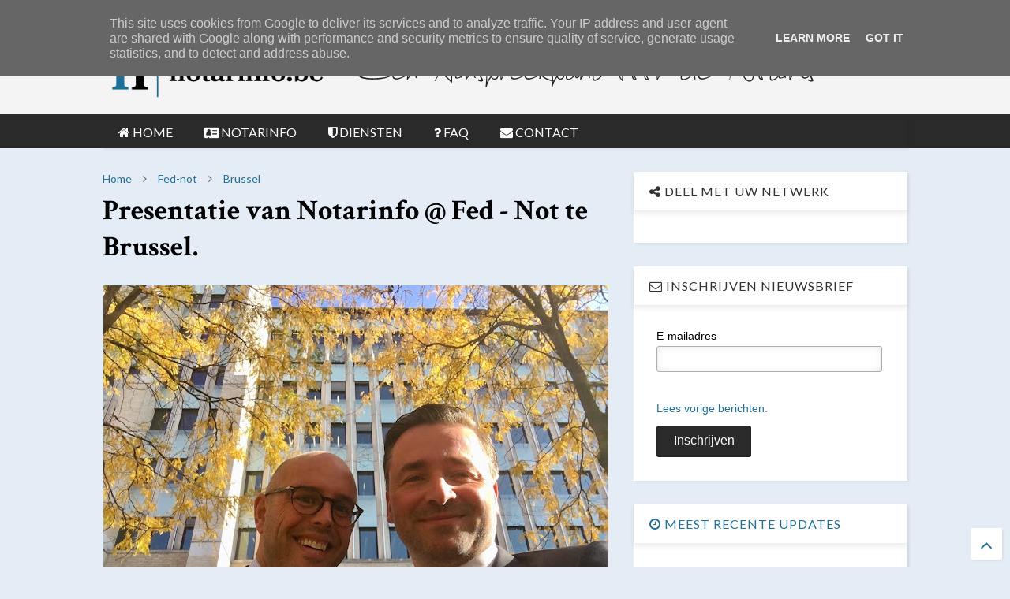

--- FILE ---
content_type: text/html; charset=UTF-8
request_url: https://www.notarinfo.be/2018/10/presentatie-van-notarinfo-fed-not-te.html
body_size: 76673
content:
<!DOCTYPE html>
<html class='v2' dir='ltr' xmlns='http://www.w3.org/1999/xhtml' xmlns:b='http://www.google.com/2005/gml/b' xmlns:data='http://www.google.com/2005/gml/data' xmlns:expr='http://www.google.com/2005/gml/expr'>
<!--
<head>
<link href='https://www.blogger.com/static/v1/widgets/335934321-css_bundle_v2.css' rel='stylesheet' type='text/css'/>

-->
<head>
<script TYPE='text/javascript' src='https://ajax.googleapis.com/ajax/libs/jquery/1.12.4/jquery.min.js'></script>
<link HREF='https://maxcdn.bootstrapcdn.com/font-awesome/4.7.0/css/font-awesome.min.css' REL='stylesheet' TYPE='text/css'/>
<link href='//1.bp.blogspot.com' rel='dns-prefetch'/><link href='//28.2bp.blogspot.com' rel='dns-prefetch'/><link href='//3.bp.blogspot.com' rel='dns-prefetch'/><link href='//4.bp.blogspot.com' rel='dns-prefetch'/><link href='//www.blogger.com' rel='dns-prefetch'/><link href='//maxcdn.bootstrapcdn.com' rel='dns-prefetch'/><link href='//fonts.googleapis.com' rel='dns-prefetch'/><link href='//use.fontawesome.com' rel='dns-prefetch'/><link href='//ajax.googleapis.com' rel='dns-prefetch'/><link href='//resources.blogblog.com' rel='dns-prefetch'/><link href='//www.facebook.com' rel='dns-prefetch'/><link href='//plus.google.com' rel='dns-prefetch'/><link href='//twitter.com' rel='dns-prefetch'/><link href='//www.youtube.com' rel='dns-prefetch'/><link href='//feedburner.google.com' rel='dns-prefetch'/><link href='//www.pinterest.com' rel='dns-prefetch'/><link href='//www.linkedin.com' rel='dns-prefetch'/><link href='//www.behance.net' rel='dns-prefetch'/><link href='//feeds.feedburner.com' rel='dns-prefetch'/><link href='//github.com' rel='dns-prefetch'/><link href='//player.vimeo.com' rel='dns-prefetch'/><link href='//platform.twitter.com' rel='dns-prefetch'/><link href='//apis.google.com' rel='dns-prefetch'/><link href='//connect.facebook.net' rel='dns-prefetch'/><link href='//cdnjs.cloudflare.com' rel='dns-prefetch'/><link href='//www.google-analytics.com' rel='dns-prefetch'/><link href='//pagead2.googlesyndication.com' rel='dns-prefetch'/><link href='//googleads.g.doubleclick.net' rel='dns-prefetch'/><link href='//www.gstatic.com' rel='dns-prefetch'/><link href='//www.googletagservices.com' rel='dns-prefetch'/><link href='//static.xx.fbcdn.net' rel='dns-prefetch'/><link href='//tpc.googlesyndication.com' rel='dns-prefetch'/><link href='//syndication.twitter.com' rel='dns-prefetch'/><link href='//w.sharethis.com' rel='dns-prefetch'/><link href='//edge.sharethis.com' rel='dns-prefetch'/><link href='//t.sharethis.com' rel='dns-prefetch'/><link href='//s7.addthis.com' rel='dns-prefetch'/>
<meta charset='utf-8'/>
<meta content='width=device-width,initial-scale=1.0,minimum-scale=1.0' name='viewport'/>
<meta content='text/html; charset=UTF-8' http-equiv='Content-Type'/>
<meta content='blogger' name='generator'/>
<link href='https://www.notarinfo.be/favicon.ico' rel='icon' type='image/x-icon'/>
<link href='https://www.notarinfo.be/2018/10/presentatie-van-notarinfo-fed-not-te.html' rel='canonical'/>
<link rel="alternate" type="application/atom+xml" title="notarinfo.be - Atom" href="https://www.notarinfo.be/feeds/posts/default" />
<link rel="alternate" type="application/rss+xml" title="notarinfo.be - RSS" href="https://www.notarinfo.be/feeds/posts/default?alt=rss" />
<link rel="service.post" type="application/atom+xml" title="notarinfo.be - Atom" href="https://www.blogger.com/feeds/7963932769171960421/posts/default" />

<link rel="alternate" type="application/atom+xml" title="notarinfo.be - Atom" href="https://www.notarinfo.be/feeds/6460610637000258775/comments/default" />
<!--Can't find substitution for tag [blog.ieCssRetrofitLinks]-->
<link href='https://blogger.googleusercontent.com/img/b/R29vZ2xl/AVvXsEg1YIO7clpSOiKkINojRZJAeIDQjYIaI7IMrow7hYYo1_kZW4HZlVVXr5k8c6FRSXNce6IGEwfQskoz-NotraFCLfURzLrMZmllGSUkkzg993T0ORNYjkJqwaaVI-UPDhUVpLlPhsluzkI/s640/IMG_2411.jpg' rel='image_src'/>
<meta content='https://www.notarinfo.be/2018/10/presentatie-van-notarinfo-fed-not-te.html' property='og:url'/>
<meta content='Presentatie van Notarinfo @ Fed - Not te Brussel.' property='og:title'/>
<meta content='   Vandaag hadden we de kans om onze diensten te presenteren voor de commissie publiciteit Vlaanderen.  Na een prima ontvangst gaven we onze...' property='og:description'/>
<meta content='https://blogger.googleusercontent.com/img/b/R29vZ2xl/AVvXsEg1YIO7clpSOiKkINojRZJAeIDQjYIaI7IMrow7hYYo1_kZW4HZlVVXr5k8c6FRSXNce6IGEwfQskoz-NotraFCLfURzLrMZmllGSUkkzg993T0ORNYjkJqwaaVI-UPDhUVpLlPhsluzkI/w1200-h630-p-k-no-nu/IMG_2411.jpg' property='og:image'/>
<title>
Presentatie van Notarinfo @ Fed - Not te Brussel. | notarinfo.be
</title>
<meta content='Presentatie van Notarinfo @ Fed - Not te Brussel. | notarinfo.be' property='og:title'/>
<meta CONTENT='article' property='og:type'/>
<meta content='https://blogger.googleusercontent.com/img/b/R29vZ2xl/AVvXsEg1YIO7clpSOiKkINojRZJAeIDQjYIaI7IMrow7hYYo1_kZW4HZlVVXr5k8c6FRSXNce6IGEwfQskoz-NotraFCLfURzLrMZmllGSUkkzg993T0ORNYjkJqwaaVI-UPDhUVpLlPhsluzkI/s640/IMG_2411.jpg' property='og:image'/>
<meta content='notarinfo.be' property='og:site_name'/>

<meta property='fb:app_id' content='403849583055028'/>


<script type='text/javascript'>var FACEBOOK_APP_ID = '403849583055028';</script>
<!--dis-bing-index-archive-pages-start-->
<style type='text/css'>@font-face{font-family:'Crimson Text';font-style:normal;font-weight:700;font-display:swap;src:url(//fonts.gstatic.com/s/crimsontext/v19/wlppgwHKFkZgtmSR3NB0oRJX1C1GA9NQ9rJPf5Ku.woff2)format('woff2');unicode-range:U+0102-0103,U+0110-0111,U+0128-0129,U+0168-0169,U+01A0-01A1,U+01AF-01B0,U+0300-0301,U+0303-0304,U+0308-0309,U+0323,U+0329,U+1EA0-1EF9,U+20AB;}@font-face{font-family:'Crimson Text';font-style:normal;font-weight:700;font-display:swap;src:url(//fonts.gstatic.com/s/crimsontext/v19/wlppgwHKFkZgtmSR3NB0oRJX1C1GAtNQ9rJPf5Ku.woff2)format('woff2');unicode-range:U+0100-02BA,U+02BD-02C5,U+02C7-02CC,U+02CE-02D7,U+02DD-02FF,U+0304,U+0308,U+0329,U+1D00-1DBF,U+1E00-1E9F,U+1EF2-1EFF,U+2020,U+20A0-20AB,U+20AD-20C0,U+2113,U+2C60-2C7F,U+A720-A7FF;}@font-face{font-family:'Crimson Text';font-style:normal;font-weight:700;font-display:swap;src:url(//fonts.gstatic.com/s/crimsontext/v19/wlppgwHKFkZgtmSR3NB0oRJX1C1GDNNQ9rJPfw.woff2)format('woff2');unicode-range:U+0000-00FF,U+0131,U+0152-0153,U+02BB-02BC,U+02C6,U+02DA,U+02DC,U+0304,U+0308,U+0329,U+2000-206F,U+20AC,U+2122,U+2191,U+2193,U+2212,U+2215,U+FEFF,U+FFFD;}@font-face{font-family:'Lato';font-style:normal;font-weight:400;font-display:swap;src:url(//fonts.gstatic.com/s/lato/v25/S6uyw4BMUTPHjxAwXiWtFCfQ7A.woff2)format('woff2');unicode-range:U+0100-02BA,U+02BD-02C5,U+02C7-02CC,U+02CE-02D7,U+02DD-02FF,U+0304,U+0308,U+0329,U+1D00-1DBF,U+1E00-1E9F,U+1EF2-1EFF,U+2020,U+20A0-20AB,U+20AD-20C0,U+2113,U+2C60-2C7F,U+A720-A7FF;}@font-face{font-family:'Lato';font-style:normal;font-weight:400;font-display:swap;src:url(//fonts.gstatic.com/s/lato/v25/S6uyw4BMUTPHjx4wXiWtFCc.woff2)format('woff2');unicode-range:U+0000-00FF,U+0131,U+0152-0153,U+02BB-02BC,U+02C6,U+02DA,U+02DC,U+0304,U+0308,U+0329,U+2000-206F,U+20AC,U+2122,U+2191,U+2193,U+2212,U+2215,U+FEFF,U+FFFD;}</style>
<style id='page-skin-1' type='text/css'><!--
/*
-----------------------------------------------------------------------------
Template Name: MagOne
Template URI: https://sneeit.com/magone-multi-purpose-blogger-magazine-template/
Author: Tien Nguyen
Author URI: http://portfolio.sneeit.com
Description: MagOne - Responsive Newspaper and Magazine Blogger Template
Version: 6.3.8
-----------------------------------------------------------------------------
----------------------------------------------------------------------------- */
/* Variable definitions
=======================
<Variable name="keycolor" description="Main Color" type="color" default="#FF3D00"/>
<Group description="Site" selector="body">
<Variable name="body.font" description="Font" type="font" default="normal normal 12px 'Roboto', sans-serif"/>
<Variable name="body.text.color" description="Text Color" type="color" default="#000000"/>
</Group>
<Group description="Backgrounds" selector="body">
<Variable name="body.background.color" description="Body Background" type="color" default="#efefef"/>
<Variable name="content.background.color" description="Entire Blog Background" type="color" default="#efefef"/>
<Variable name="header.background.color" description="Header Background" type="color" default="#ffffff"/>
</Group>
<Group description="Menu" selector="#PageList1">
<Variable name="menufont" description="Menu Main Items Font" type="font" default="normal bold 14px 'Roboto', sans-serif"/>
<Variable name="menucolor" description="Menu Main Items Color" type="color" default="#000000"/>
<Variable name="menucolorhover" description="Menu Main Items Hover Color" type="color" default="#777777"/>
<Variable name="menubackground" description="Menu Main Items Background" type="color" default="#ffffff"/>
<Variable name="menubackgroundhover" description="Menu Main Items Hover Background" type="color" default="#ffffff"/>
<Variable name="menusubcolor" description="Menu Sub Items Color" type="color" default="#cccccc"/>
<Variable name="menusubcolorhover" description="Menu Sub Items Hover Color" type="color" default="#ffffff"/>
<Variable name="menusubbackground" description="Menu Sub Items Background" type="color" default="#333333"/>
<Variable name="menucurcolor" description="Selected Menu Main Item Color" type="color" default="#FFFFFF"/>
<Variable name="menucurbackground" description="Selected Menu Main Item Background" type="color" default="#FF3D00"/>
</Group>
<Group description="Links" selector="body">
<Variable name="link.color" description="Link Color" type="color" default="#2a2a2a"/>
<Variable name="link.visited.color" description="Visited Color" type="color" default="#EA3A00"/>
<Variable name="link.hover.color" description="Hover Color" type="color" default="#FF4D11"/>
</Group>
<Group description="Widgets - Gadgets" selector="#primary .widget">
<Variable name="blockitembghv" description="Background of Items in Blocks when Hover" type="color" default="#000000"/>
<Variable name="feedwid.title.font" description="Article Widgets Title" type="font" default="normal bold 23px 'Roboto', sans-serif"/>
<Variable name="sidewid.title.font" description="Right Sidebar Widgets Title" type="font" default="normal normal 16px 'Roboto', sans-serif"/>
</Group>
<Group description="Post" selector="h1.post-title">
<Variable name="post.title.font" description="Post Title" type="font" default="normal normal 40px 'Roboto', sans-serif"/>
<Variable name="post.body.font" description="Post Body" type="font" default="normal normal 16px 'Roboto', sans-serif"/>
</Group>
<Group description="Slider" selector=".widget.slider">
<Variable name="slider.title.font" description="Slider Item Title" type="font" default="normal 400 30px 'Roboto', sans-serif"/>
</Group>
<Variable name="body.background" description="Body Background" type="background"
color="#e4ecf6" default="$(color) none repeat scroll top left"/>
<Variable name="body.background.override" description="Body Background Override" type="string" default=""/>
<Variable name="body.background.gradient.cap" description="Body Gradient Cap" type="url"
default="url(//www.blogblog.com/1kt/simple/gradients_light.png)"/>
<Variable name="body.background.gradient.tile" description="Body Gradient Tile" type="url"
default="url(//www.blogblog.com/1kt/simple/body_gradient_tile_light.png)"/>
*/
/*Variable Apply Here*/
body {font: normal normal 14px Lato;color: #000000;background: #e4ecf6 url(//2.bp.blogspot.com/-i97LqB6ibH4/WwaDWCwFafI/AAAAAAAABkU/t588MqXMilMeu_kYFAN6b84Fzs7U6DkMACK4BGAYYCw/s0/bg10.png) repeat-x scroll top center;}
a:link {text-decoration:none;color: #216f96;}
a:visited {text-decoration:none;color: #008bc1;}
a:hover {color: #7dae01;}
.color {color: #2a2a2a;}
.border {border-color: #2a2a2a;}
.bg {background-color: #2a2a2a;}
.header-bg {background-color:#ffffff;}
.wrapper {background-color:rgba(0, 0, 0, 0);max-width: 100%;margin: auto;}
.post-body {font: normal normal 15px Lato;}
.main-menu {border-top: 1px solid #2a2a2a;}
.main-menu ul.sub-menu li:hover > a {border-left: 2px solid #2a2a2ao;}
.main-menu .menu-item-mega > .menu-item-inner > .sub-menu > li li:hover a {border-left: 1px solid #2a2a2a;}
.main-menu ul.sub-menu li:hover > a,
.main-menu .menu-item-mega > .menu-item-inner > .sub-menu,
.main-menu .menu-item-mega > .menu-item-inner > .sub-menu > li li:hover a {border-color: #2a2a2a!important;}
.header-social-icons ul li a:hover {color: #2a2a2a;}
.feed-widget-header .widget-title {font: normal bold 24px Georgia, Utopia, 'Palatino Linotype', Palatino, serif;}
.slider-item .item-readmore:hover {background: #2a2a2a}
.owl-dot.active {background: #2a2a2a;}
#main-sidebar .widget > h2, #main-sidebar .feed-widget-header, #main-sidebar .feed-widget-header h2 {font: normal normal 16px Lato;}
#main-sidebar .widget.FollowByEmail .follow-by-email-submit {background: #2a2a2a;}
#footer .widget.social_icons li a:hover {color: #2a2a2a;}
#footer .FollowByEmail .follow-by-email-submit {background: #2a2a2a;}
a.comments-title.active {border-bottom: 2px solid rgba(0, 0, 0, 0)!important;}
h1.post-title {font: normal bold 36px Crimson Text;}
.feed.widget .feed-widget-header {border-color: #2a2a2a;}
.feed.widget.box-title h2.widget-title {background: #2a2a2a;}
.social_counter {color: #2a2a2a}
.social_counter .button {background: #2a2a2a}
.main-menu {background: #2a2a2a;}
.main-menu ul.menu > li > a {color: #ffffff;font: normal normal 16px Lato;}
.main-menu ul.menu > li:hover > a {color: #ffffff;background: #216f96;}
.main-menu ul.sub-menu,
.main-menu .menu-item-mega-label .menu-item-inner {	background: #000000; }
.main-menu ul.sub-menu a { color: #c6c6c6; }
.main-menu ul.sub-menu li:hover > a { color: #ffffff; }
.main-menu ul.menu > li.menu-item-current > a {background: #216f96; color: #ffffff!important;}
.feed.widget .thumbnail { background: #000000!important; }
.mobile-menu .menu { border-top: 1px solid #2a2a2a; }
.slider-item .item-title {font:normal normal 32px Lato}
form a[class*="button"], form button[class*="button"], form input[class*="button"], form input[type="submit"]{background:#2a2a2a!important}
/*MAIN LAYOUT*/
.wrapper {
padding: 20px 20px 30px 20px;
max-width: 100%;
width: /*-var-wrapper-width-start*/1060px/*-var-wrapper-width-end*/;
box-sizing: border-box;
}
#content {
float: left;
/*-var-content-width-start-*/width: 63%;/*-var-content-width-end-*/
}
#main-sidebar {
float: right;
/*-var-sidebar-width-start-*/width: 34%;/*-var-sidebar-width-end-*/
}
/* - sticky sidebar */
#sidebar {
padding-top: 0.1px; /* to prevent margin of widget collapse sidebar height */
}
#sidebar.fix-top {
position: fixed;
top: 0!important;
bottom: auto!important;
}
#sidebar.fix-bot {
position: fixed;
top: auto!important;
bottom: 0!important;
}
#sidebar.abs-stay {
position: absolute;
bottom: auto!important;
left: auto!important;
right: 0!important;
}
#sidebar.abs-bot {
position: absolute;
top: auto!important;
bottom: 0!important;
left: auto!important;
right: 0!important;
}
/*amp*/
amp-img, amp-youtube, amp-iframe, noscript.amp {
display: none!important;
}

--></style>
<style TYPE='text/css' id='main-css'>
.section,.widget,body{margin:0;padding:0}.owl-carousel,.owl-carousel .owl-item{-webkit-tap-highlight-color:transparent}.clear,.feed.widget .meta-items{clear:both}.feed.widget.complex .item-0 a.meta-item-author .avatar,.feed.widget.sticky a.meta-item-author .avatar{font-style:italic;opacity:.8}*{word-wrap:break-word!important}body{position:relative;overflow-x:hidden;width:auto}a{cursor:pointer}a img{border:none}.widget{opacity:0}.widget#Blog1{opacity:1!important}.item-control{display:none}.clear{display:block;float:none}.inb{display:-moz-inline-stack;display:inline-block}.table{display:table;width:100%}.tr{display:table-row;width:100%}.td{display:table-cell;vertical-align:middle}.wide{margin:auto;width:100%;max-width:100%}iframe,img,ins,object{max-width:100%!important}img{height:auto}#admin-section,.hide{display:none}.item-thumbnail,.natural-thumbnail{overflow:hidden;display:block;z-index:9;width:100%;position:relative}.item-thumbnail .item-thumbnail-resize-portrait{display:block;width:100%;height:1100%;margin-top:-500%;vertical-align:middle}.item-thumbnail .item-thumbnail-resize-landscape{display:block;width:1100%;height:100%;margin-left:-500%;text-align:center}.item-thumbnail img{position:relative;display:inline-block!important;height:auto;width:auto;max-width:9999px;max-height:9999px;padding:0!important;zoom:1}.item-thumbnail .item-thumbnail-resize-portrait img{height:auto!important;width:100%!important;position:absolute;top:0;bottom:0;left:0;right:0;margin:auto}.item-thumbnail .item-thumbnail-resize-landscape img{height:100%!important;width:auto!important}.natural-thumbnail img{display:block;height:auto;width:100%}.blogger-clickTrap,.widget>h2{display:none}.post-body h2,.post-body h3,.post-body h4{margin:1em 0 .5em}.widget .post-body ol,.widget .post-body ul{margin:.5em 0 1.5em}span.widget-item-control{position:absolute;right:0;bottom:0}.post-body{font-weight:400;line-height:1.5em;padding:5px 0 0;width:auto}.post-body b{font-weight:700}.post-body iframe.YOUTUBE-iframe-video,.post-body iframe[src*=youtube]{display:block;width:100%;margin:0 0 10px}.PopularPosts .item-thumbnail{float:none;margin:0}.sd,.shad,.shadow,.shd{-webkit-box-shadow:2px 2px 3px rgba(0,0,0,.05);-o-box-shadow:2px 2px 3px rgba(0,0,0,.05);-ms-box-shadow:2px 2px 3px rgba(0,0,0,.05);box-shadow:2px 2px 3px rgba(0,0,0,.05)}.cir,.circle{-o-border-radius:100%;-ms-border-radius:100%;-webkit-border-radius:100%;border-radius:100%}#footer .FollowByEmail .follow-by-email-submit,.rad2{-o-border-radius:2px;-ms-border-radius:2px;-webkit-border-radius:2px}.rad2{border-radius:2px}.owl-carousel .owl-animated-in{z-index:0}.owl-carousel .owl-animated-out{z-index:1}.owl-carousel{display:none;width:100%;position:relative;z-index:1}.owl-carousel .owl-stage{position:relative;-ms-touch-action:pan-Y}.owl-carousel .owl-stage:after{content:".";display:block;clear:both;visibility:hidden;line-height:0;height:0}.owl-carousel .owl-stage-outer{position:relative;overflow:hidden;-webkit-transform:translate3d(0,0,0)}.owl-carousel .owl-controls .owl-dot,.owl-carousel .owl-controls .owl-nav .owl-next,.owl-carousel .owl-controls .owl-nav .owl-prev{cursor:pointer;cursor:hand;-webkit-user-select:none;-khtml-user-select:none;-moz-user-select:none;-ms-user-select:none;user-select:none}.owl-carousel.owl-loaded{display:block}.owl-carousel.owl-loading{opacity:0;display:block}.owl-carousel.owl-hidden{opacity:0}.owl-carousel .owl-refresh .owl-item{display:none}.owl-carousel .owl-item{position:relative;min-height:1px;float:left;-webkit-backface-visibility:hidden;-webkit-touch-callout:none;-webkit-user-select:none;-moz-user-select:none;-ms-user-select:none;user-select:none}.owl-carousel .owl-item img{display:block;width:100%;-webkit-transform-style:preserve-3d;transform-style:preserve-3d}.owl-carousel.owl-text-select-on .owl-item{-webkit-user-select:auto;-moz-user-select:auto;-ms-user-select:auto;user-select:auto}.owl-carousel .owl-grab{cursor:move;cursor:-webkit-grab;cursor:-o-grab;cursor:-ms-grab;cursor:grab}.no-js .owl-carousel{display:block}.owl-carousel .owl-video-wrapper{position:relative;height:100%;background:#000}.owl-carousel .owl-video-playing .owl-video-play-icon,.owl-carousel .owl-video-playing .owl-video-tn{display:none}.owl-carousel .owl-video-frame{position:relative;z-index:1}.loader,.loader:after,.loader:before{border-radius:50%;width:2.5em;height:2.5em;-webkit-animation:loading_dots 1.8s infinite ease-in-out;animation:loading_dots 1.8s infinite ease-in-out}.loader{font-size:10px;margin:80px auto;position:relative;text-indent:-9999em;-webkit-transform:translateZ(0);-ms-transform:translateZ(0);transform:translateZ(0);-webkit-animation-delay:-.16s;animation-delay:-.16s}.loader:before{left:-3.5em;-webkit-animation-delay:-.32s;animation-delay:-.32s}.loader:after{left:3.5em}.loader:after,.loader:before{content:'';position:absolute;top:0}#Header1,#header,#header-section{position:relative}@-webkit-keyframes loading_dots{0%,100%,80%{box-shadow:0 2.5em 0 -1.3em rgba(125,125,125,.5)}40%{box-shadow:0 2.5em 0 0 rgba(125,125,125,.5)}}@keyframes loading_dots{0%,100%,80%{box-shadow:0 2.5em 0 -1.3em rgba(125,125,125,.5)}40%{box-shadow:0 2.5em 0 0 rgba(125,125,125,.5)}}.white{background:#fff}#header{z-index:19}#header-section{z-index:999}#header-wide .widget{margin:30px 0 0}#Header1{height:60px;overflow:hidden;margin:0}.main-menu-toggle{float:left;-webkit-user-select:none;-moz-user-select:none;-ms-user-select:none;-o-user-select:none;user-select:none}#search-toggle{float:right}.header-button{display:block;height:60px;line-height:60px}.header-button .inner{line-height:20px;padding:20px 20px 0 0;display:block}.main-menu-toggle .inner{padding-left:20px}.header-button .inner>span{color:#999;font-size:10px;line-height:20px;vertical-align:text-bottom}.header-button.active .inner span,.header-button:hover .inner span{color:#000}.header-button .inner i.fa{font-size:20px;line-height:20px}#header .toggle-button .arrow{width:0;height:0;border-left:5px solid transparent;border-right:5px solid transparent;border-bottom-width:5px;border-bottom-style:solid;position:absolute;left:40px;bottom:0;display:none}#top-page .widget.HTML,.blog-title,.main-menu,.main-menu .menu a,.main-menu ul.menu>li>a,.main-menu ul.sub-menu li{position:relative}#header .toggle-button.active .arrow{display:block}.blog-title{float:left;font-size:26px;font-weight:400;border-left:1px solid #ddd;height:30px;line-height:30px;margin:15px 20px 0 0;padding:0 0 0 20px;max-width:50%;overflow:hidden}.blog-title img{width:auto!important;height:auto!important;max-height:30px!important}.top-page-wrapper .widget *{max-width:100%}#top-page .widget.HTML{max-height:90px;overflow:hidden;width:728px}.top-page-wrapper.auto-height .widget *{max-width:none}#top-page-logo .blog-title{float:none;text-align:left;margin:0;padding:0;border:none;max-width:100%;height:auto}#top-page-logo .blog-title img{max-height:none!important}.top-page-wrapper.auto-height{padding-bottom:10px}.top-page-wrapper.auto-height .section#top-page .widget{min-width:50%;float:right}#header-section .LinkList,#header-section .PageList{display:none}.main-menu ul.menu>li.menu-item-current>a:hover,.solid-white .main-menu ul.menu>li>a:hover{opacity:.8}.main-menu .menu .arrow{width:0;height:0;border-left:5px solid transparent;border-right:5px solid transparent;border-top:5px solid;float:right;display:inline-block;margin:18px 0 0 5px}.main-menu .sub-menu .arrow{border-top:5px solid transparent;border-bottom:5px solid transparent;border-left:5px solid;margin:15px 0 0 10px;position:relative;top:1px}.main-menu ul{margin:0;padding:0}.main-menu ul.menu li{display:block;font-size:14px;font-weight:300;padding:0}ul.menu li>span{display:none}.main-menu ul.sub-menu li a{font-weight:400}.main-menu ul.sub-menu li{font-size:13px}.main-menu ul.menu li a{padding:0 20px;display:block;height:40px;line-height:40px;text-decoration:none}#footer-menu li a:hover,.feed.widget .item-labels a:hover,.feed.widget .item-readmore:hover{text-decoration:underline}.main-menu ul.menu>li.menu-item-has-children>a{padding-right:30px}.main-menu ul.menu>li>a .arrow{position:absolute;top:-1px;right:15px}.main-menu ul.menu>li{float:left;height:40px;line-height:40px}.main-menu .menu-item-inner{visibility:hidden;opacity:0;transition:visibility 0s linear .3s,opacity .3s linear;-webkit-transition:visibility 0s linear .3s,opacity .3s linear;-moz-transition:visibility 0s linear .3s,opacity .3s linear;-o-transition:visibility 0s linear .3s,opacity .3s linear;-ms-transition:visibility 0s linear .3s,opacity .3s linear}.main-menu ul.sub-menu{min-width:180px;position:absolute;top:100%}.main-menu li:hover>.menu-item-inner{visibility:visible;opacity:1;transition-delay:0s;-webkit-transition-delay:0s;-moz-transition-delay:0s;-o-transition-delay:0s;-ms-transition-delay:0s}.main-menu ul.sub-menu li:hover a{background:rgba(0,0,0,.1);-webkit-transition:all .2s ease-in-out;-moz-transition:all .2s ease-in-out;-o-transition:all .2s ease-in-out;transition:all .2s ease-in-out}.main-menu ul.sub-menu a{min-height:40px;height:auto;padding-right:10px}.main-menu ul.sub-menu ul.sub-menu{top:0;left:100%}.main-menu li.menu-item-mega:hover .menu-item-inner{visibility:visible;opacity:1}.main-menu li.menu-item-mega .menu-item-inner .arrow{display:none}.main-menu .menu-item-mega>.menu-item-inner>.sub-menu{width:100%;left:0;padding:10px 0}.main-menu .menu-item-mega>.menu-item-inner>.sub-menu>li{float:left;width:25%}.main-menu .menu-item-mega>.menu-item-inner>.sub-menu>li>a{font-size:14px}.main-menu .menu-item-mega>.menu-item-inner>.sub-menu>li>.menu-item-inner{position:static;border-left:1px solid #3c3c3c;margin-left:20px}.main-menu .menu-item-mega .sub-menu .sub-menu{position:relative;left:0}.main-menu .menu-item-mega:hover .sub-menu a{background:0 0;border-left:none}.main-menu .menu-item-mega .sub-menu .sub-menu a{font-size:12px;margin-left:15px;padding:0}.main-menu .menu-item-mega>.menu-item-inner>.sub-menu>li li:hover a{padding-left:10px}.main-menu li.menu-item-mega-label:hover .menu-item-inner .menu-mega-content{position:relative;z-index:1;margin-top:-25px}.main-menu .menu-item-mega-label .menu-item-inner{position:absolute;left:0;width:100%;padding:20px 0}.main-menu li.menu-item-mega-label.finished .menu-item-inner .menu-mega-content .item{float:left;width:22.5%;margin-right:2%}.main-menu li.menu-item-mega-label.finished .menu-item-inner .menu-mega-content .item.item-0{margin-left:2%}.main-menu li.menu-item-mega-label.finished .menu-item-inner .menu-mega-content{margin:0}.main-menu li.menu-item-mega-label.finished .menu-item-inner .menu-mega-content .item .item-thumbnail{height:160px;background:#000;padding:0}.main-menu li.menu-item-mega-label.finished .menu-item-inner .menu-mega-content .item .item-thumbnail:hover img{background:#000;opacity:.5;transition:opacity .3s linear;-webkit-transition:opacity .3s linear;-moz-transition:opacity .3s linear;-o-transition:opacity .3s linear;-ms-transition:opacity .3s linear}.main-menu li.menu-item-mega-label.finished .menu-item-inner .menu-mega-content .item .item-thumbnail i.fa{visibility:hidden;opacity:0;position:absolute;color:#fff;width:100%;text-align:center;top:40%;z-index:999;font-size:1000%}.main-menu li.menu-item-mega-label.finished .menu-item-inner .menu-mega-content .item .item-thumbnail:hover i.fa{visibility:visible;opacity:1;font-size:200%;transition:visibility .3s linear,font-size .3s linear,opacity .3s linear;-webkit-transition:visibility .3s linear,font-size .3s linear,opacity .3s linear;-moz-transition:visibility .3s linear,font-size .3s linear,opacity .3s linear;-o-transition:visibility .3s linear,font-size .3s linear,opacity .3s linear;-ms-transition:visibility .3s linear,font-size .3s linear,opacity .3s linear}.main-menu ul.menu li a.item-title{height:auto;line-height:1.5em;padding:0;margin:10px 0 0;color:#ccc;font-size:14px;font-weight:400}.main-menu ul.menu li a.item-title:hover{color:#fff}.main-menu ul.menu li.menu-item-mega-label.menu-item-has-children>.menu-item-inner>ul.sub-menu{float:left;width:20%;position:relative;border-top:none;padding:0;margin-top:-15px}.main-menu ul.menu li.menu-item-mega-label.menu-item-has-children>.menu-item-inner>ul.sub-menu>li{float:none;width:100%}.main-menu ul.menu li.menu-item-mega-label.menu-item-has-children>.menu-item-inner>ul.sub-menu .menu-item-inner{padding:0;width:auto}.main-menu ul.menu li.menu-item-mega-label.menu-item-has-children>.menu-item-inner .menu-mega-content{float:right;width:80%}.main-menu.main-menu-center>ul.menu>li{display:inline-block;float:none}.main-menu.main-menu-center>ul.menu{text-align:center}.main-menu.main-menu-center ul.sub-menu{text-align:left}.main-menu.main-menu-center li.menu-item-mega-label.finished .menu-item-inner .menu-mega-content .item .item-thumbnail i.fa{left:0}.main-menu.sticky-menu{position:fixed;left:0;top:0;width:100%;box-shadow:0 0 10px #ccc;border-bottom:1px solid #ddd}#header.sticky #header-section,.feed.widget.ticker .widget-content{-ms-box-shadow:2px 2px 3px rgba(0,0,0,.05);-o-box-shadow:2px 2px 3px rgba(0,0,0,.05);-webkit-box-shadow:2px 2px 3px rgba(0,0,0,.05)}.main-menu.sticky-menu>ul.menu{margin:auto;position:relative}#header.sticky{position:fixed;left:0;top:0;max-width:100%}#header.sticky #Header1{height:50px;z-index:0}#header.sticky #header-section{border-bottom:1px solid #ddd;box-shadow:2px 2px 3px rgba(0,0,0,.05);background:#fff}#header.sticky.mobile-menu-opened{overflow-y:scroll}#header.sticky.mobile-menu-opened .mobile-menu{padding-bottom:320px}#header.sticky .blog-title{float:none;margin:0;position:relative;z-index:0;padding:10px 0;text-align:center;max-width:none;height:30px;line-height:30px}.header-social-icons,input.gsc-search-button{float:right}#header.sticky .blog-title img{height:30px!important;width:auto!important;display:inline-block}#header.sticky .header-button .inner span,#header.sticky .header-social-icons{display:none}#header.sticky #search-toggle{position:absolute;right:0;top:0;z-index:2;height:50px;line-height:50px}#header.sticky #main-menu-toggle-mobile{position:absolute;left:0;top:0;z-index:2;height:50px;line-height:50px}#header.sticky .header-button .inner{padding:15px 20px;background:#fff}#header.sticky .mobile-menu{position:absolute;width:100%}#header.sticky.auto-height #header-section{top:-50px;background:0 0}#header.sticky .top-page-wrapper{background:#fff;padding:0}#header.sticky .top-bar{margin:0;position:absolute;right:0;top:0;z-index:9999;height:48px;width:60px;background:0 0;overflow:hidden;border-bottom:none!important}#header.sticky .top-bar .header-button .inner{line-height:18px}.widget-content div[id*=BlogSearch],div.gsc-control-cse{padding:10px;border:1px solid #ccc}table.gsc-search-box td{padding:0!important}.gsc-search-box input.gsc-input{padding:10px!important;box-shadow:none!important;margin:0!important}.gsc-search-box-tools .gsc-search-box td.gsc-input{display:block!important;padding:0!important}.gsc-input-box,.gsc-input-box-focus,.gsc-input-box-hover,input.gsc-input{border:none!important}.gsc-search-box-tools .gsc-search-box .gsc-input,table.gsc-search-box,table.gsc-search-box table{box-shadow:none!important}form.gsc-search-box,input.gsc-search-button,table.gsc-search-box{margin:0!important}form.gsc-search-box,table.gsc-search-box{width:100%}.search-form-wrapper{background:#000;background:rgba(0,0,0,.8);z-index:99;position:fixed;width:100%;height:100%;left:0;top:0;display:none}.search-form{position:absolute;width:100%;height:1px;left:0;top:40%;text-align:center}.search-form-label{position:absolute;bottom:100%;width:100%;display:block;left:0;color:#fff;font-size:40px;font-weight:400}.search-text,form input[type=text].search-text{position:absolute;top:100%;width:50%;left:0;right:0;margin:20px auto 0;background:0 0;border:none;border-bottom:1px dashed #ddd;font-size:60px;color:#fff;text-align:center;outline:0;min-width:300px}.search-form-overlay{position:absolute;width:100%;height:100%;top:0;left:0}#content-section-2,#inner-primary,.feed-widget-header{position:relative}.header-social-icons ul{padding:0;margin:0}.header-social-icons ul li{display:block;font-size:20px;margin:0 15px 0 0;height:55px;line-height:55px;float:right;padding:0}.header-social-icons ul li a{display:block;color:#999;margin:2px 0 0}#primary .widget{margin-top:30px}.feed-widget-header .widget-title{margin:0 10px 5px 0;float:left}.feed-widget-header .feed-widget-viewall{float:right;margin:5px 0 0}.feed.widget .item-title{line-height:1.3em;margin:0}.feed.widget .item-main{overflow:hidden;position:relative}.feed-widget-labels{float:left;margin:6px 0 0}.feed-widget-labels.listing{min-height:1.6em}.feed-widget-labels ul{padding:0;margin:0;border-radius:2px}.feed-widget-labels li{display:block;margin:0;padding:0}.feed-widget-labels a{color:#FFF;display:none;line-height:1;padding:2px 5px;white-space:nowrap;font-size:11px}.feed-widget-labels a:hover{opacity:.8}.feed-widget-labels a .check,.feed-widget-labels a .down{display:none}.feed-widget-labels a.active{display:block;background:0 0!important}.feed-widget-labels a.active .down,.feed-widget-labels.listing a.active .check{display:inline}.feed-widget-labels.listing a.active .down{display:none}.feed-widget-labels.listing ul{position:absolute;z-index:99}.feed.widget .item:hover img{opacity:.6}.feed.widget .item-labels.bg{color:#fff;display:inline-block;padding:4px 5px 5px;text-shadow:none;font-size:11px;margin:0 0 10px;line-height:1em}.feed.widget .item-labels.bg a{color:#fff}.feed-widget-pagination{line-height:60px}a.feed-widget-pagination-button{background:#fff;padding:6px 10px;margin:0 12px 0 0;border:1px solid #fff;font-weight:700}a.feed-widget-pagination-button:hover{color:#fff;background:#333}a.feed-widget-pagination-button.active{background:#f0f0f0;border:1px solid #ccc;color:#000;-webkit-box-shadow:none;-o-box-shadow:none;-ms-box-shadow:none;box-shadow:none}span.feed-widget-pagination-separator{margin:0 15px 0 0}span.feed-widget-pagination-info{color:#666}.feed.widget .item-icon{position:absolute;top:0;left:0;width:100%;height:100%;background-color:rgba(0,0,0,.7);z-index:19;font-size:40px;opacity:0}.feed.widget .item-icon:hover{transition:opacity .3s linear;-webkit-transition:opacity .3s linear;-moz-transition:opacity .3s linear;-o-transition:opacity .3s linear;-ms-transition:opacity .3s linear;opacity:1}.feed.widget .item-icon .item-icon-inner{display:block;position:absolute;top:50%;width:100%;text-align:center;height:1em}.feed.widget .item-icon i.fa{display:block;line-height:1em;margin-top:-.5em;color:#fff;opacity:.6;font-size:60px}.feed.widget .item-icon:hover i.fa{transition:font-size .3s linear;-webkit-transition:font-size .3s linear;-moz-transition:font-size .3s linear;-o-transition:font-size .3s linear;-ms-transition:font-size .3s linear;font-size:40px}.feed.widget.under-title .feed-widget-header{border-bottom-width:1px;border-bottom-style:solid;margin:0 0 10px}.feed.widget.head-title .feed-widget-header{border-left-width:10px;border-left-style:solid;padding-left:7px}.feed.widget .thumbnail-overlay{display:block;position:absolute;width:100%;height:100%;top:0;opacity:.6;webkit-box-shadow:inset 0 0 50px rgba(0,0,0,.5);box-shadow:inset 0 0 50px rgba(0,0,0,.5)}.feed.widget .item:hover .thumbnail-overlay{opacity:.8}.feed.widget .item-content{z-index:10}.feed.widget .item-sub .item-title a{color:#000!important}.feed.widget .item-content.gradient{background:-webkit-linear-gradient(top,rgba(255,255,255,0) 0,rgba(0,0,0,.8) 100%);background:linear-gradient(to bottom,rgba(255,255,255,0) 0,rgba(0,0,0,.8) 100%);width:100%;box-sizing:border-box}.feed.widget.list .item{background:#fff;border-bottom:1px solid #ddd;-webkit-box-shadow:none!important;-o-box-shadow:none!important;-ms-box-shadow:none!important;box-shadow:none!important}#main-sidebar .feed.widget.list .item{padding-top:15px;border:none;border-top:1px solid #DDD;margin-top:15px}#main-sidebar .feed.widget.list .item-0{padding-top:0;border:none;margin-top:0}#main-sidebar .feed.widget.list .widget-content{padding:15px 20px}#main-sidebar .feed.widget.list .td{padding:0}#main-sidebar .feed.widget.list .td.item-readmore{text-align:right}.feed.widget.list .item-title{font-size:14px;font-weight:400;line-height:1.5em;word-break:break-all}.feed.widget.list .item-title a{color:#333;word-break:break-word}.feed.widget.list .meta-item-author{color:#000;font-weight:700}.feed.widget.list .meta-item-date{font-size:10px;font-style:italic;color:#999;text-transform:capitalize}.feed.widget.list .td{padding:12px 20px}.feed.widget.list .td.item-readmore{padding-left:0;font-size:30px;padding-right:0}.feed.widget.box-title h2.widget-title{padding:5px 7px;margin:0 7px 0 0;color:#fff;font-weight:400;font-size:16px}.feed.widget.box-title h2.widget-title a{color:#fff;line-height:1em;display:block}#main-sidebar .feed.widget.list .td{text-align:left}.feed.widget.ticker .widget-content{height:80px;background:#fff;position:relative;box-shadow:2px 2px 3px rgba(0,0,0,.05)}#main-sidebar .widget,.feed.widget.blogging .widget-content{-webkit-box-shadow:2px 2px 3px rgba(0,0,0,.05);-o-box-shadow:2px 2px 3px rgba(0,0,0,.05);-ms-box-shadow:2px 2px 3px rgba(0,0,0,.05)}#main-sidebar .feed.widget.ticker .widget-content{padding:0}.ticker-item{font-size:12px;padding:15px 30px 15px 15px}.ticker-item a.thumbnail{float:left;width:30%;height:50px}.ticker-item-content{right:0;width:65%;position:absolute;bottom:0;min-height:50px}.ticker-item-inner{position:relative;overflow:hidden;height:50px}.feed.widget.ticker .item-title a{color:#000;font-weight:400;font-size:12px;display:block;width:100%}.ticker-button-left{display:none}.ticker-button-right{right:0;position:absolute;bottom:25px;height:30px;line-height:30px;background:currentColor;padding:0 8px;text-align:center}.grid-item .item-readmore,.slider-item .item-readmore{background:rgba(0,0,0,.3);color:#fff;text-transform:uppercase}.ticker-button-right i{color:#fff;font-size:28px}.feed.widget.ticker .item-icon{width:30%}.feed.widget.ticker .ticker-item:hover .item-icon:hover i.fa{font-size:20px}.grid-sub{float:left;position:relative;overflow:hidden;width:100%;height:400px}.grid-sub-wide{width:55%}.grid-sub-narrow{width:45%}.grid-item .item-thumbnail{height:100%;width:100%;position:relative}.grid-item{widht:100%;height:50%;position:relative;overflow:hidden}.grid-item-content,.slider-item-content{position:absolute;text-shadow:1px 1px 0 #000}.grid-item-content{bottom:0;text-align:left;padding:0 7% 30px;width:86%;z-index:9}.grid-item .meta-item{margin:0 2em 0 0;font-size:12px}.grid-item .meta-item .fa{font-size:16px}.grid-item .meta-item span{vertical-align:2px;color:#fff}.feed.widget.grid .grid-item .item-title a{font-weight:400;color:#fff;display:block;font-size:18px;line-height:1.3em}.grid-item .item-snippet{color:#fff;font-size:13px;opacity:.9;margin:10px 0 20px;line-height:1.5em}.grid-item .item-readmore-wrapper{margin-top:30px;display:block}.grid-item .item-readmore{border:1px solid #fff;padding:10px 20px;-webkit-border-radius:2px;border-radius:2px}.grid-item-inner{height:100%;position:relative}#main-sidebar .grid-sub{height:200px}#main-sidebar .feed.widget.grid .grid-item .item-title a{font-size:16px}.grid-sub-1 .grid-item{height:100%}.grid-sub-3 .grid-sub-item-1,.grid-sub-4 .grid-sub-item-0,.grid-sub-4 .grid-sub-item-1,.grid-sub-item-2,.grid-sub-item-3{float:left;width:50%}.feed.widget.grid .grid-sub-1 .grid-item .item-title a{font-size:26px}#main-sidebar .feed.widget.grid .widget-content{padding:0}.feed.widget.slider .widget-content:hover img{opacity:.6}.slider-item,.slider-item .item-thumbnail{height:400px}.slider-item{position:relative;overflow:hidden}.slider-item-content{bottom:25%;text-align:center;padding:0 8%;width:84%;z-index:10}.owl-nav,a.slider-button{bottom:0;position:absolute}.slider-item .meta-item{margin:0 1em;font-size:12px}.slider-item .meta-item .fa{font-size:16px}.slider-item .meta-item span{vertical-align:2px;color:#fff}.slider-item .item-title a{color:#fff;display:block;line-height:1.1em;margin:10px 0 0;text-shadow:0 0 5px rgba(0,0,0,.5),1px 1px 3px #000}.slider-item .item-snippet{color:#fff;font-size:16px;opacity:.9;margin:10px 0 20px}.slider-item .item-readmore-wrapper{margin-top:40px;display:block}.slider-item .item-readmore{border:1px solid #fff;padding:10px 20px;-webkit-border-radius:2px;border-radius:2px}.feed.widget.complex.no-spacing .item-main,.feed.widget.complex.no-spacing .item-sub,.feed.widget.three.no-spacing .item-sub{border-right:1px solid #ddd}.owl-nav{width:100%}a.slider-button{color:#fff;opacity:.8;font-size:30px;padding:0 2%}a.slider-button:hover{opacity:1}a.slider-button-right{right:0}a.slider-button-left{left:0}.owl-dots{position:absolute;bottom:3%;width:60%;left:0;right:0;margin:auto;text-align:center}.owl-dot{background:#fff;height:10px;width:10px;display:inline-block;margin:0 5px;-webkit-border-radius:100%;border-radius:100%;opacity:.6}.owl-dot.active,.owl-dot:hover{opacity:1}#main-sidebar .slider-item,#main-sidebar .slider-item .item-thumbnail{height:200px}#main-sidebar .slider-item .item-title a{font-size:20px}#main-sidebar .feed.widget.slider .widget-content{padding:0}#main-sidebar .slider-item .item-snippet{font-size:12px}.feed.widget.sticky .item{float:right;width:37.5%;clear:right;margin-top:20px}.feed.widget.sticky .item-0,.feed.widget.sticky .item-1{margin-top:0}.feed.widget.sticky .item-main{position:relative;text-shadow:1px 1px 0 #000}.feed.widget.sticky .item-content{position:absolute;bottom:0;padding:0 25px 20px}.feed.widget.sticky .item-thumbnail{height:140px}.feed.widget.sticky .item-0 .item-thumbnail{height:310px}.feed.widget.sticky .item-title{display:block;margin:0;line-height:1.3em}.feed.widget.sticky .item-sub .item-title{margin:0 0 15px}.feed.widget.sticky .item-than-0 .item-title{margin:10px 0 0}.feed.widget.sticky .item-title a{font-size:16px;color:#fff!important;font-weight:400}.feed.widget.sticky .item-0 .item-title a{font-size:26px;line-height:1.2em}.feed.widget.sticky a.meta-item{color:#fff;font-size:12px;margin:0 2em 0 0}.feed.widget.sticky a.meta-item-author{color:#fff;display:block;margin:15px 0 0}.feed.widget.sticky .item-sub{padding:25px;color:#fff;line-height:1.7em;font-size:14px;font-weight:400}.feed.widget.sticky .item-snippet{line-height:1.5em;display:inline}.feed.widget.sticky .meta-items{margin-top:14px}.feed.widget.sticky .item-0{float:left;width:59%;clear:left}.feed.widget.sticky .item-0 a.item-readmore{color:#fff}.feed.widget.sticky .item-extra{width:100%;clear:both;float:none}.feed.widget.sticky .item-extra .item-thumbnail{height:250px}.feed.widget.sticky .item-extra .item-title a{font-size:30px;line-height:1.3em}.feed.widget.sticky.no-spacing .item{width:40%;margin-top:0}.feed.widget.sticky.no-spacing .item-0{width:60%}.feed.widget.sticky.no-spacing .item-extra{width:100%}.feed.widget.sticky.no-spacing .item-0 .item-thumbnail{height:269px}.feed.widget.three .three-col,.feed.widget.three.fix-height .item{float:left;width:31%;margin:20px 0 0 3.5%}.feed.widget.three .three-col{margin-top:0;background:0 0}.feed.widget.three .three-col .item{margin-top:20px}.feed.widget.three .item{background:#fff}.feed.widget.three .three-col.col-1,.feed.widget.three.fix-height .item-three{clear:left;margin-left:0}.feed.widget.three .three-col .item-0,.feed.widget.three .three-col .item-1,.feed.widget.three .three-col .item-2,.feed.widget.three.fix-height .item-0,.feed.widget.three.fix-height .item-1,.feed.widget.three.fix-height .item-2{margin-top:0}.feed.widget.three .item-main{position:relative;text-shadow:1px 1px 0 #000}.feed.widget.three .item-thumbnail{height:150px;position:relative;z-index:0}.feed.widget.three .item-content{position:absolute;bottom:0;z-index:1;padding:15px}.feed.widget.three .item-title{font-size:16px;font-weight:400;margin:0}.feed.widget.three .item-title a{color:#fff}.feed.widget.three .item-sub{padding:15px}.feed.widget.three .item-sub .item-title{margin:0 0 15px}.feed.widget.three .item-snippet{display:inline;font-size:13px;color:#333}.item-readmore-wrapper{display:inline;margin:0 0 0 .3em}.feed.widget.three .meta-items{margin:15px 0 0;padding:10px 0 0;border-top:1px solid #ddd}.feed.widget.three .meta-item{display:block;color:#666;margin:5px 0 0}.feed.widget.three .three-col-mobile .item{margin-top:20px}.feed.widget.three.no-spacing .item{margin:0;width:33.3333%}.feed.widget.three.no-spacing.auto-height .item{width:100%}.feed.widget.complex .item{float:left;width:48%;margin:20px 0 0 4%;background:#fff}.feed.widget.complex .item-0,.feed.widget.complex .item-1{margin-top:0}.feed.widget.complex .item-two{margin-left:0}.feed.widget.complex .item-2{margin:20px 0 0 4%}.feed.widget.complex .item-main{padding:20px}.feed.widget.complex .item-title{font-size:16px;font-weight:400;line-height:1.45em}.feed.widget.complex .item-0 .item-main{padding:0;position:relative;text-shadow:1px 1px 0 #000}.feed.widget.complex .item-0 .item-sub .item-title{margin:0 0 15px}.feed.widget.complex .item-extra.item-four{clear:left}.feed.widget.complex .item-0 .item-thumbnail{height:180px}.feed.widget.complex .item-0 .item-content{position:absolute;bottom:0;padding:20px}.feed.widget.complex .item-0 .item-title{font-size:20px;line-height:1.2em;margin:0;font-weight:400}.feed.widget.complex .item-0 .item-title a{color:#fff}.feed.widget.complex .item-0 .meta-item{margin:0 2em 0 0}.feed.widget.complex .item-0 .meta-item-author{color:#fff;margin:10px 0 0;display:block}.feed.widget.complex .item-0 .item-sub{padding:20px}.feed.widget.complex .item-0 .item-snippet{font-size:13px;line-height:1.6em;color:#333;display:inline}.feed.widget.complex .item-0 .meta-items{margin:30px 0 0;font-size:12px}.feed.widget.complex .item-title a{color:#000}.feed.widget.complex.no-spacing .item{width:50%;margin:0;border-bottom:1px solid #ddd}.feed.widget.complex.no-spacing .item-0 .item-thumbnail{height:142px}.carousel-item-content{position:absolute;bottom:0;padding:0 20px 30px;z-index:10}.carousel .item-title{font-size:18px;font-weight:400;margin:10px 0 0;text-shadow:0 0 5px rgba(0,0,0,.5),1px 1px 3px #000}.carousel .item-title a{color:#fff}.carousel .item-thumbnail{height:210px}.carousel .owl-nav{bottom:auto;top:0;right:0;left:auto;text-align:right}a.carousel-button{display:block;position:absolute;color:#fff;opacity:.8;font-size:40px;padding:0 20px;text-shadow:1px 1px 0 #000}a.carousel-button:hover{opacity:1}.feed.widget.left .meta-item-author .avatar,.feed.widget.right .meta-item-author .avatar,.feed.widget.two .meta-item-author .avatar{opacity:.8;font-style:italic}.carousel .owl-nav>div{display:inline}a.carousel-button-left{left:0}a.carousel-button-right{right:0}#main-sidebar .feed.widget.carousel .widget-content{padding:0}.feed.widget.blogging .widget-content{background:#fff;padding:20px;box-shadow:2px 2px 3px rgba(0,0,0,.05)}.feed.widget.blogging .item{margin:20px 0 0;padding:20px 0 0;border-top:1px solid #ddd;-webkit-box-shadow:none;-o-box-shadow:none;-ms-box-shadow:none;box-shadow:none}.feed.widget.blogging .item-0{margin:0;padding:0;border-top:none}.feed.widget.blogging .thumbnail{float:left;width:40%;position:relative}#main-sidebar .feed.widget.blogging .thumbnail{width:20%}.feed.widget.blogging .item-thumbnail{height:180px}#main-sidebar .feed.widget.blogging .item-thumbnail{height:50px}.feed.widget.blogging .item-content{margin-left:44%}#main-sidebar .feed.widget.blogging .item-content{margin-left:24%}#main-sidebar .feed.widget.blogging .item.no-thumbnail .item-content,.feed.widget.blogging .item.no-thumbnail .item-content{margin-left:0}#main-sidebar .feed.widget.blogging.no-title .widget-content{text-align:left;padding:20px}.feed.widget.blogging .item-title{font-size:24px;font-weight:400;margin:5px 0 10px}#main-sidebar .feed.widget.blogging .item-title{font-size:14px}.feed.widget.blogging .item-title a{color:#000}.feed.widget.blogging .meta-items{clear:none;margin:0 0 10px}.feed.widget.blogging .meta-item{color:#666;margin:0 2em 0 0}.feed.widget.blogging .item-snippet{display:inline;font-size:13px;line-height:1.65em;color:#666}.feed.widget.left{float:left;width:48%}.feed.widget.right{float:right;width:48%}.feed.widget.left .item,.feed.widget.right .item{background:#fff;margin:20px 0 0}.feed.widget.left .item-0,.feed.widget.right .item-0{margin:0}.feed.widget.left .item-0 .item-thumbnail,.feed.widget.right .item-0 .item-thumbnail{height:200px}.feed.widget.left .item-extra .item-main,.feed.widget.right .item-extra .item-main{padding:20px}.feed.widget.left .item-0 .item-main,.feed.widget.right .item-0 .item-main{position:relative;text-shadow:1px 1px 0 #000}.feed.widget.left .item-0 .item-content,.feed.widget.right .item-0 .item-content{position:absolute;bottom:0;padding:20px}.feed.widget.left .item-title,.feed.widget.right .item-title{font-size:18px;font-weight:400;margin:0}.feed.widget.left .item-title a,.feed.widget.right .item-title a{color:#000}.feed.widget.left .item-0 .item-title a,.feed.widget.right .item-0 .item-title a{color:#fff}.feed.widget.left .item-sub,.feed.widget.right .item-sub{padding:20px;position:relative}.feed.widget.left .item-0 .item-sub .item-title,.feed.widget.right .item-0 .item-sub .item-title{margin:0 0 15px;font-size:22px}.feed.widget.left .item-snippet,.feed.widget.right .item-snippet{font-size:13px;display:inline;line-height:1.5em;color:#333}.feed.widget.left .meta-items,.feed.widget.right .meta-items{margin:20px 0 0}.feed.widget.left .meta-item,.feed.widget.right .meta-item{margin:0 2em 0 0;color:#666}.feed.widget.left .meta-item-author,.feed.widget.right .meta-item-author{color:#fff;margin:10px 0 0;display:block}.feed.widget.left.no-spacing .item,.feed.widget.right.no-spacing .item{margin:0;border-bottom:1px solid #ddd}.feed.widget.one .item{background:#fff;margin:20px 0 0}.feed.widget.one .item-0{margin:0}.feed.widget.one .item-thumbnail{height:370px}.feed.widget.one .item-main{position:relative;text-shadow:1px 1px 0 #000}.feed.widget.one .item-content{position:absolute;bottom:0;padding:30px}.feed.widget.one .item-title{font-size:30px;font-weight:400;margin:0}.feed.widget.one .item-title a{color:#fff}.feed.widget.one .item-sub{padding:30px}.feed.widget.one .item-sub .item-title{margin:0 0 .5em}.feed.widget.one .meta-items{margin:0 0 20px}.feed.widget.one .meta-item{color:#000;margin:0 2em 0 0}.feed.widget.one .item-snippet{display:inline;font-size:15px;color:#666}.feed.widget.one.no-spacing .item{margin:0}#main-sidebar .feed.widget.one .item-content{padding:0 20px 15px}#main-sidebar .feed.widget.one .item-thumbnail{height:180px}#main-sidebar .feed.widget.one .item-title{font-size:20px;font-weight:400}#main-sidebar .feed.widget.one.popularposts .item-labels{padding:5px 5px 7px;font-size:20px}#main-sidebar .feed.widget.one.no-title .widget-content{text-align:left}#main-sidebar .feed.widget.one .item{-webkit-box-shadow:none;-o-box-shadow:none;-ms-box-shadow:none;box-shadow:none}#main-sidebar .feed.widget.one .item-sub{padding:20px 0;border-bottom:1px solid #ddd}#main-sidebar .feed.widget.one.no-title .item-sub{margin:0 20px}#main-sidebar .feed.widget.one .item-last .item-sub{border-bottom:none}#main-sidebar .feed.widget.one.popularposts .item-sub{padding-top:10px}#main-sidebar .feed.widget.one .meta-items{margin:0 0 15px}#main-sidebar .feed.widget.one .item-snippet{font-size:14px;line-height:1.5em}#main-sidebar .feed.widget.one .widget-content{padding-bottom:0}#main-sidebar .feed.widget.one .item-sub .item-title{margin-top:-10px}.feed.widget.two .two-col-left{float:left;width:48.5%}.feed.widget.two .two-col-right,.feed.widget.two.fix-height .item{float:right;width:48.5%}.feed.widget.two .item{background:#fff;margin:20px 0 0}.feed.widget.two .item-0,.feed.widget.two .item-1{margin:0}.feed.widget.two.fix-height .item.item-two{float:left}.feed.widget.two .item-main{position:relative;text-shadow:1px 1px 0 #000}.feed.widget.two .item-thumbnail{height:250px}.feed.widget.two .item-content{position:absolute;bottom:0;padding:20px}.feed.widget.two .item-title{font-size:18px;font-weight:400;margin:0}.feed.widget.two .item-title a{color:#fff}.feed.widget.two .meta-items{margin:20px 0 0}.feed.widget.two .meta-items a{color:#000;margin:0 2em 0 0}.feed.widget.two .meta-item-author{color:#fff;margin:15px 0 0;display:block}.feed.widget.two .item-sub{padding:20px}.solid-white .feed.widget.two .item-sub{padding:15px 0 20px}.feed.widget.two .item-sub .item-title{margin:0 0 .5em}.feed.widget.two .item-snippet{font-size:13px;line-height:1.5em;display:inline;color:#333}.feed.widget.two.fix-height.no-spacing .item,.feed.widget.two.no-spacing .two-col{width:50%}.feed.widget.two.no-spacing .item{margin:0}.widget.quote{position:relative;background:#000!important;overflow:hidden}.widget.quote .item-thumbnail{position:absolute;width:100%;z-index:0;min-height:100%}.widget.quote>h2{background:rgba(0,0,0,.3);color:#fff!important;border:none!important;padding:20px!important}.widget.quote .widget-content{position:relative;z-index:1;color:#fff;font-size:18px;font-weight:400}.widget.quote .quote-icon{position:absolute;bottom:0;left:20px;opacity:.2;font-size:70px}.widget.quote .quote-author{font-size:14px;text-align:right;font-weight:700;letter-spacing:3px;margin:30px 0 0}.widget.quote .quote-content{line-height:2em;padding:0 20px;font-style:italic}.blog-list-container .blog-icon{display:none}.blog-list-container .blog-title{font-size:12px;line-height:1.5em;height:auto;width:100%;padding:0 0 0 5%;margin:0;border:none;float:none}.blog-list-container .item-content .item-title a{display:block;float:none;width:95%;padding:0 0 0 5%}.blog-list-container .blog-content{float:none;width:100%;padding:15px 0 10px;margin:0}.blog-list-container li{border-left:1px solid #ccc;margin:0 0 5px;padding:0}.blog-list-container .item-time{color:#666;background:#fff;margin-left:-2px;padding:0 0 5px;line-height:11px;position:absolute;top:0;font-size:11px;width:100%}.cloud-label-widget-content .label-size{color:#fff;opacity:1;font-size:14px;margin:0 5px 5px 0;display:block;padding:5px;float:left}.cloud-label-widget-content .label-size a{color:#fff}.cloud-label-widget-content .label-size .label-count{background:rgba(0,0,0,.2);color:#fff;margin:0 0 0 3px;font-size:11px;font-weight:700;padding:3px 5px;line-height:1;display:inline-block}.cloud-label-widget-content .label-size:hover{opacity:.95}#main-sidebar .feed-widget-header,#main-sidebar .widget>h2{font-weight:400;letter-spacing:1px;color:#333;-ms-box-shadow:0 3px 7px rgba(0,0,0,.07);-o-box-shadow:0 3px 7px rgba(0,0,0,.07);-webkit-box-shadow:0 3px 7px rgba(0,0,0,.07);box-shadow:0 3px 7px rgba(0,0,0,.07);padding:15px 20px;margin:0;border-bottom:1px solid #eee;z-index:2;position:relative}#main-sidebar .feed-widget-viewall{font-size:11px;margin:3px 0 0}#main-sidebar .feed-widget-header h2{margin:0}#main-sidebar .feed-widget-labels{font-size:11px;padding:0;margin:0 0 0 5px}#main-sidebar .widget{box-shadow:2px 2px 3px rgba(0,0,0,.05);background:#fff}#main-sidebar .widget-content{padding:20px}#main-sidebar .widget.no-title .widget-content{padding:0;text-align:center}#main-sidebar .widget.FollowByEmail .desc{font-size:16px;font-weight:400}#main-sidebar .widget.FollowByEmail .follow-by-email-inner{margin:20px 0 0}#main-sidebar .widget.FollowByEmail .follow-by-email-address{border:1px solid #ddd!important;-o-border-radius:2px;-ms-border-radius:2px;-webkit-border-radius:2px;border-radius:2px;padding:0 15px!important;box-sizing:border-box;line-height:30px;height:35px;margin:0!important;width:95%}#main-sidebar .widget.FollowByEmail .follow-by-email-submit{border:1px solid #777!important;-o-border-radius:2px;-ms-border-radius:2px;-webkit-border-radius:2px;border-radius:2px;color:#fff;padding:8.5px 20px!important;width:auto;height:auto;line-height:1em}.tab-title{padding:0!important}.tab-link{display:inline-block;text-align:center;padding:15px 0;position:relative;letter-spacing:0;font-weight:400}.tab-link.active{color:#666;font-weight:400}.tab-link.active .tab-link-arrow{position:absolute;width:0;height:0;left:0;right:0;bottom:-1px;margin:auto;border-left:7px solid transparent;border-right:7px solid transparent;border-bottom:7px solid #ddd}.tab-link-inner{padding:0 3px;vertical-align:middle;display:inline-block}#main-sidebar .widget.social_counter .widget-content,.widget.social_counter .widget-content{padding-top:10px;padding-bottom:10px}a.social-counter{display:block;width:100%;border-top:1px solid #DDD;padding:10px 0}a.social-counter.item-0{border:none}a.social-counter>span{display:block;float:left;line-height:20px;height:20px}a.social-counter>span.icon{font-size:20px;width:40px;text-align:center}a.social-counter>span.count{font-weight:700;color:#202020}a.social-counter>span.text{color:#999;font-style:italic;margin:0 0 0 .3em}a.social-counter>span.button{float:right;color:#FFF;background:0 0}a.social-counter>span.button>span{display:block;font-size:10px;font-weight:700;line-height:1em;padding:2.5px 3px;margin:2.5px 0 0}a.social-counter span.button span.go{position:relative;width:0;overflow:hidden;text-align:right;display:block;float:right;-webkit-transition:width .2s ease-in-out;-moz-transition:width .2s ease-in-out;-o-transition:width .2s ease-in-out;transition:width .2s ease-in-out}a.social-counter:hover span.button span.go{width:1em;-webkit-transition:width .1s ease-in-out;-moz-transition:width .1s ease-in-out;-o-transition:width .1s ease-in-out;transition:width .1s ease-in-out}a.social-counter span.clear{display:block;float:none;line-height:0;height:0}.facebook-color,a.facebook-color{color:#45619D}.facebook-bg,a.facebook-bg{background:#45619D}.twitter-color,a.twitter-color{color:#55ACEE}.twitter-bg,a.twitter-bg{background:#55ACEE}.google-color,a.google-color{color:#D73D32}.google-bg,a.google-bg{background:#D73D32}.rss-color,a.rss-color{color:#FB9D3A}.rss-bg,a.rss-bg{background:#FB9D3A}.youtube-color,a.youtube-color{color:#CC181E}.youtube-bg,a.youtube-bg{background:#CC181E}.vimeo-color,a.vimeo-color{color:#4BF}.vimeo-bg,a.vimeo-bg{background:#4BF}.dribbble-color,a.dribbble-color{color:#ED669A}.dribbble-bg,a.dribbble-bg{background:#ED669A}.soundcloud-color,a.soundcloud-color{color:#F50}.soundcloud-bg,a.soundcloud-bg{background:#F50}.behance-color,a.behance-color{color:#026BFA}.behance-bg,a.behance-bg{background:#026BFA}.instagram-color,a.instagram-color{color:#9E7144}.instagram-bg,a.instagram-bg{background:#9E7144}.delicious-color,a.delicious-color{color:#39F}.delicious-bg,a.delicious-bg{background:#39F}.pinterest-color,a.pinterest-color{color:#BE061A}.pinterest-bg,a.pinterest-bg{background:#BE061A}.linkedin-color,a.linkedin-color{color:#1C87BD}.linkedin-bg,a.linkedin-bg{background:#1C87BD}#footer{margin:30px 0 0}#footer-wide .widget{margin:0 0 30px}.footer-inner{background-color:#fff;margin:0;padding:4%}.footer-col{float:left;border-left:1px solid #ddd;margin:0 0 0 4%;padding:0 0 0 4%}.footer-col.footer-col-1{border-left:none;margin:0;padding:0;width:26.5%}.footer-col.footer-col-2{width:19%}.footer-col.footer-col-3{width:38%}#footer-col-1-section .widget{margin:0 0 25px}ul#footer-menu{margin:0;padding:0}#footer-menu li{display:block;float:left;width:50%;padding:0;margin:10px 0;text-align:center}#footer-menu li a{color:#333;font-weight:700}#footer .widget.social_icons>h2{display:none!important}#footer .widget.social_icons ul{margin:0;padding:0}#footer .widget.social_icons li{display:inline}#footer .widget.social_icons li a{font-size:20px;color:#333;margin:0 1.5em 0 0}#footer .widget.social_icons{border-bottom:1px solid #ddd;margin:0 0 20px;padding:0 0 20px}#footer .FollowByEmail h2.title{display:block;float:left;font-size:14px;font-weight:400;width:25%;line-height:1.3em;color:#333;margin:0}#footer .FollowByEmail .widget-content{float:left;width:75%}#footer .FollowByEmail .follow-by-email-address{border:1px solid #ccc;-o-border-radius:2px;-ms-border-radius:2px;-webkit-border-radius:2px;border-radius:2px;padding:0 15px;box-sizing:border-box;line-height:30px;height:32px;margin:0}#footer .FollowByEmail .follow-by-email-submit{padding:7.5px 15px!important;height:auto;width:auto;border-radius:2px;box-sizing:border-box;border:1px solid #666!important;color:#fff;margin:0 0 0 10px;cursor:pointer}.post-section,li.comment{border-top:1px solid #DDD}#footer .FollowByEmail .follow-by-email-inner{margin:2px 0 0}h4.post-section-title{font-size:20px;font-weight:400;padding:0 10px 0 0;display:block;float:left;margin:0;text-transform:uppercase}.post-section{clear:both;margin-top:15px;padding-top:15px}#blog-pager a{padding:10px 15px;text-transform:uppercase;background:#fff;-o-border-radius:2px;-ms-border-radius:2px;-webkit-border-radius:2px;border-radius:2px;letter-spacing:2px;-webkit-box-shadow:2px 2px 3px rgba(0,0,0,.05);-o-box-shadow:2px 2px 3px rgba(0,0,0,.05);-ms-box-shadow:2px 2px 3px rgba(0,0,0,.05);box-shadow:2px 2px 3px rgba(0,0,0,.05);font-weight:700}#blog-pager a:hover{background:#000}#blog-pager{overflow:visible;text-align:center;margin:30px 0 0}#blog-pager-newer-link{float:left}#blog-pager-older-link{float:right}#comments{padding:15px 0 0}.comments{margin:0;display:none}.comment-avatar,.comments.active,li.comment{display:block}ul.main-comments{padding:0}li.comment{padding:20px 0 0;margin:20px 0 0}li.comment-0{margin:0;border:none}ul.sub-comments{padding:0 0 0 58px}.comment-avatar{float:left;width:48px;height:48px}.comment-avatar img{display:block;width:48px;height:48px}.comment-content{margin:0 0 0 58px}.comment-name{font-size:14px;font-weight:700}span.comment-name{color:#000}a.comment-date{font-size:10px;color:#666;margin:0 0 0 .5em}.comment-body,.comment-footer{margin:10px 0 0}.comment-body{color:#333;font-size:14px;line-height:1.3em}.comment-footer a{text-transform:uppercase;font-size:11px;margin:0 1em 0 0}.comment-footer a span{color:#000;font-weight:700}.blogger-comments-default-pagination{display:none;background:#fff;padding:10px;text-align:center;font-size:16px;color:#999;margin:30px 0 0}.comment-form-wrapper{margin:20px 0 0;position:relative;overflow:hidden}.comment-form-holder .comment-form-wrapper{margin-left:58px}.comment-form-message{background-color:#fff;border:1px solid #E5E5E5;padding:20px 22px 0;position:relative;z-index:1;border-bottom:0;line-height:1.5em;font-size:16px;font-weight:400;margin:0 0 -10px}ul.sub-comments .comment-avatar,ul.sub-comments .comment-avatar img{width:36px;height:36px}ul.sub-comments .comment-content{margin-left:46px}ul.sub-comments ul.sub-comments{padding-left:46px}.facebook-comments{position:relative;overflow:hidden;padding:5px 0 0 2.5%;background-color:#fff;border:1px solid #e5e5e5;margin:0 0 20px;border-top:none}span.noNewComments{display:block;padding:20px 0;font-size:20px;font-weight:400;color:#666;font-style:italic}#comments-title-tabs{clear:both;margin:20px 0 0}.comments-title-tab{display:block;height:40px;line-height:40px;float:left;position:relative;z-index:1}.comments-title-tabs-hr{border-top:1px solid #ccc;margin:-1px 0 0;position:relative;z-index:0}a.comments-title{font-size:12px;font-weight:400;color:#666;padding:0 10px}a.comments-title.active{border:1px solid #ccc;font-weight:700;color:#000;position:relative;z-index:1;outline:0}a.comments-title:hover{color:#000}a.facebook-comments-title.active{background-color:#fff;border-bottom-color:#fff!important}.comment-media{display:block}.emoticon{width:16px;height:16px;display:inline-block;vertical-align:top;background-image:url(https://fbstatic-a.akamaihd.net/rsrc.php/v2/yx/r/pimRBh7B6ER.png);background-repeat:no-repeat;background-size:auto}.emoticon_smile{background-position:0 -340px}.emoticon_big_smile{background-position:0 -170px}.emoticon_frown{background-position:0 -119px}.emoticon_poop{background-position:0 -289px}.emoticon_putnam{background-position:0 -306px}.emoticon_tongue{background-position:0 -391px}.emoticon_grin{background-position:0 -170px}.emoticon_gasp{background-position:0 -136px}.emoticon_wink{background-position:0 -442px}.emoticon_glasses{background-position:0 -153px}.emoticon_sunglasses{background-position:0 -374px}.emoticon_grumpy{background-position:0 -187px}.emoticon_unsure{background-position:0 -408px}.emoticon_cry{background-position:0 -85px}.emoticon_devil{background-position:0 -102px}.emoticon_angel{background-position:0 -17px}.emoticon_kiss{background-position:0 -238px}.emoticon_heart{background-position:0 -204px}.emoticon_kiki{background-position:0 -221px}.emoticon_squint{background-position:0 -357px}.emoticon_confused{background-position:0 -51px}.emoticon_confused_rev{background-position:0 -68px}.emoticon_upset{background-position:0 -425px}.emoticon_pacman{background-position:0 -255px}.emoticon_robot{background-position:0 -459px}.emoticon_colonthree{background-position:0 -34px}.emoticon_penguin{background-position:0 -272px}.emoticon_shark{background-position:0 -323px}.emoticon_like{background-position:0 0}.post-feature-image-wrapper img{display:block;margin:0 0 15px;width:100%;height:auto}.post-feature-image-caption{font-style:italic;font-size:16px;margin:15px 0;font-weight:700;border-bottom:1px solid #ccc;padding:0 0 15px}.post-breadcrumb{margin:0 0 10px;color:#666}.post-breadcrumb>*{display:inline-block;margin:0 1em 0 0;font-size:14px}h1.post-title{margin:0 0 10px;line-height:1.3em;font-weight:400}.post-sub-title,.post-sub-title strike,span.custom-post-title,span.custom-post-title strike{text-decoration:none;font-weight:100!important}.post-sub-title{font-size:30px;font-weight:400;margin:0 0 10px;color:#333}.post-meta-wrapper{margin:0 0 10px;border-bottom:1px solid #ddd;padding:0 0 10px}a.post-meta{margin:0 1.5em 0 0;color:#000;font-weight:700;display:inline-block;font-size:12px;height:20px;line-height:20px}a.post-meta i{font-size:14px;vertical-align:text-bottom}.post-comment-counter{display:none}.post-body blockquote{background-color:#333;position:relative;margin:10px 0 20px;padding:20px 20px 20px 70px;color:#fff;font-size:16px;font-weight:400;line-height:1.5em;font-style:italic}.post-body blockquote .blockquote-icon{position:absolute;left:20px;top:20px;font-size:30px}.post-body-inner{line-height:1.7em}.post-body-inner *{max-width:100%}.post-body-inner a:hover{text-decoration:underline}.post-body-inner .separator a:hover{text-decoration:none}.post-break-link a:hover,.post-page-button:hover{text-decoration:underline}.wrapper.white-post-inner .post-body-inner{padding:20px;background:#fff}.post-ads{float:left;margin:0 0 10px;position:relative}#HTML13,#HTML23,#HTML3{visibility:hidden;margin:0!important;padding:0!important}.wrapper.white-post-inner #HTML13>*,.wrapper.white-post-inner #HTML23>*{margin:0 20px!important}.wrapper.white-post-inner .post-body-inner #HTML13>*,.wrapper.white-post-inner .post-body-inner #HTML23>*{margin:0!important}#HTML3{width:336px;overflow:hidden}#HTML13,#HTML23{width:100%}.inner-post-ads,.inner-post-ads-2{margin-top:20px;margin-bottom:5px}.post-right{margin-left:356px}.wide-right .post-right{margin:0!important;padding:0 0 10px!important}p.post-excerpt{margin:0 0 20px;padding:20px;background-color:#e8e8e8;font-size:15px;font-weight:400;line-height:1.5em}.post-break-link{line-height:1.3em;margin:0 0 10px;color:#666}.post-break-link i{margin:0 5px 0 0}.full-post-ads .post-ads,.full-post-ads .post-ads .widget.HTML{width:100%!important;float:none}.post-rection-wrapper iframe,.post-share-buttons{width:100%}.full-post-ads .post-right{margin:0!important}.post-body-inner table{background:#fff;box-shadow:0 0 10px 0 #ccc}.post-body-inner table tr{box-shadow:0 -1px 0 #eee}.post-body-inner table tr:first-child{box-shadow:none}.post-body-inner table thead tr:first-child{box-shadow:0 1px 0 #ddd}.post-body-inner table td,.post-body-inner table th{padding:10px 15px;text-align:left}.post-body-inner table th{font-weight:700}.post-body-inner table td{font-size:90%;color:#333}.post .post-body-inner table.tr-caption-container{position:relative;font-style:italic;margin-top:.5em;max-width:100%;box-shadow:none!important;background:0 0;padding:0!important}.post .post-body-inner table.tr-caption-container *{display:block;max-width:100%;box-sizing:border-box;box-shadow:none!important;margin:0!important;padding:0!important}.post .post-body-inner table.tr-caption-container td.tr-caption{color:#666;font-weight:700;font-size:80%;padding-top:10px!important}.post .post-body-inner table.tr-caption-container a{margin:0!important}.post-labels.post-section{padding-top:0}.post-labels.post-section .post-section-title{margin:13px 0 0;line-height:20px;word-break:normal}a.post-label .label-name{display:inline-block;color:#fff;padding:0 .5em;-o-border-radius:2px;-ms-border-radius:2px;-webkit-border-radius:2px;border-radius:2px}a.post-label{margin:15px 1em 0 0;display:block;float:left;line-height:1.6em}a.post-label:hover{opacity:.9}.post-label span.label-count{position:relative;display:inline-block;margin:0 0 0 5px}.post-label span.label-count-value{background:#ddd;color:#333;padding:2px 5px;font-size:10px;line-height:1em;display:inline-block;vertical-align:text-bottom}.post-label span.label-count-arrow{border-top:3px solid transparent;border-bottom:3px solid transparent;border-right:7px solid #ddd;display:block;position:absolute;height:0;widht:0;top:.6em;left:-5px}.post-page{display:none}.post-page.active{display:block}.post-page-buttons{margin-top:20px}.post-page-button{display:block;float:left;font-size:16px;line-height:1;padding:2px 7px;background:#fff;border:1px solid #ddd;margin:0 10px 0 0;-o-border-radius:2px;-ms-border-radius:2px;-webkit-border-radius:2px;border-radius:2px}.post-page-button.active{color:#666;background:0 0}.post-page-button.active:hover{text-decoration:none}.post-rection-wrapper{float:left;height:20px;margin-top:6px;min-width:320px;max-width:100%;position:relative;top:-3px;overflow:hidden}.post-location a{display:block;float:left;margin-top:5px;font-size:14px}.post-location a:hover{text-decoration:underline}.post-share-buttons h4.post-section-title,.post-share-buttons-holder{display:inline-block}.post-share-buttons-url{display:block;width:100%;box-sizing:border-box;padding:10px;margin-top:10px;border:1px solid #ccc;font-size:16px;outline:0;-o-border-radius:2px;-ms-border-radius:2px;-webkit-border-radius:2px;border-radius:2px}.header-post-sharing-buttons .post-share-buttons-url,.ie-sharing-buttons{display:none}a.at-share-btn{-o-border-radius:2px;-ms-border-radius:2px;-webkit-border-radius:2px;border-radius:2px}.header-post-sharing-buttons{border-bottom:1px solid #ddd;margin:0 0 10px;padding:0 0 10px}.post-author-box-content{margin:5px 0 0}.author-profile img{width:50px;height:50px;float:left;border:none;margin-right:0;top:4px;position:relative}.author-profile-description{font-size:16px;color:#666;font-style:italic;margin-left:65px;line-height:1.7em}.post-related{position:relative;z-index:0}.post-related-inner{margin:25px 0 0}.post-related-header h4{line-height:20px;margin:0}a.post-related-random-button{position:absolute;font-size:20px;right:20px;top:15px;z-index:1;line-height:20px}.post-related-header{padding:15px 20px;border-bottom:1px solid #eee;position:relative}.post-related-content{padding:20px}.post-related-item{float:left;width:48%;margin-left:4%;position:relative;margin-top:20px}.post-related-item.item-two{margin-left:0}.post-related-item-0{margin-left:0;margin-top:0}.post-related-item-1{margin-top:0}.post-related-item .item-thumbnail{height:180px;background-color:#000}.post-related-item-wide{width:100%}.post-related-item-wide .item-thumbnail{height:210px}.post-related-item .item-thumbnail img{opacity:.8}.post-related-item .item-title{position:absolute;bottom:0;padding:0 15px 15px;line-height:1.3em;font-size:16px;text-shadow:1px 1px 0 #000;z-index:19}.post-related-item .item-title a{color:#fff}.locked-content{position:relative;padding:15px;z-index:9}.locked-content .fb_iframe_widget iframe{max-width:none!important;z-index:2}.locked-content .overlay{position:absolute;width:100%;height:100%;opacity:.1;z-index:0}.locked-content .inner{position:relative;text-align:center}.locked-content i.fa{font-size:60px;padding:30px 0 0}h2.locked-content-title{margin:10px 0;font-size:20px}h3.locked-content-sub-title{font-size:16px;margin:10px 0}h3.locked-content-sub-title.step-2{padding:10px 0 30px;margin:0}.locked-content-actions{position:relative;z-index:1}.locked-content-actions a{display:inline-block;margin:0 2px 10px;font-size:14px;background:#3b5998;color:#fff;padding:0 10px;height:28px;line-height:28px;border-radius:4px;text-decoration:none;position:relative;top:-2px}.locked-content-actions a i.fa{font-size:12px;padding:0;margin:0 3px 0 0}.locked-content-actions a:hover{opacity:.8;text-decoration:none}.locked-content-actions a.facebook{margin-bottom:0!important}.locked-content-actions .facebook{background:#3b5998;margin-bottom:10px;max-height:28px;height:28px;line-height:28px}.locked-content-actions a.twitter{background:#1da1f2}.locked-content-actions a.gplus{background:#dd4b39}.locked-content-actions a.linkedin{background:#0077b5}.locked-content-actions a.pinterest{background:#bd081c}.locked-content-actions a.email{background:red}.locked-content-actions .fb-share-button{display:inline-block}form input[type=text],form input[type=name],form input[type=email],form textarea{max-width:100%;display:block;width:100%;box-sizing:border-box;border:1px solid #ccc;padding:10px;margin:5px 0 15px;box-shadow:inset 0 0 10px rgba(0,0,0,.1)}a.button,form a[class*=button],form button[class*=button],form input[class*=button],form input[type=submit]{display:inline-block;line-height:1em;padding:.5em .7em .7em;background:#fff;position:relative;-o-border-radius:4px;-ms-border-radius:4px;-webkit-border-radius:4px;border-radius:4px;cursor:pointer}form a[class*=button],form button[class*=button],form input[class*=button],form input[type=submit]{font-size:16px;font-weight:400;height:auto;padding:10px 20px!important;-o-border-radius:4px;-ms-border-radius:4px;-webkit-border-radius:4px;border-radius:4px;border:1px solid rgba(0,0,0,.1)!important;border-bottom-width:.2em!important;color:#fff!important;display:block!important}a.button span{line-height:1em}a.button span.button-overlay{display:block;position:absolute;width:100%;height:100%;top:0;left:0;box-sizing:border-box;-o-border-radius:4px;-ms-border-radius:4px;-webkit-border-radius:4px;border-radius:4px;border:1px solid #000;border-bottom-width:.2em;opacity:.2;filter:alpha(opacity=20)}a.button:hover .button-overlay{background:#fff;opacity:.15;filter:alpha(opacity=15)}a.button:active .button-overlay{border-bottom-width:1px}span.dropcap,span.firstcharacter{display:block;float:left;font-size:5em;line-height:1em;margin:0 .2em 0 0}.shortcode-message{margin:10px 0;display:block;position:relative;overflow:hidden;-o-border-radius:2px;-ms-border-radius:2px;-webkit-border-radius:2px;border-radius:2px}.shortcode-message .message-title{background:#ddd}.shortcode-message .message-content{background:#fff}.shortcode-message>div{display:block;margin:0;padding:10px 15px}.shortcode-tab,.shortcode-vtab{padding:0 20px 15px;background:#fff;-ms-box-shadow:-1px -1px 2px rgba(0,0,0,.05),2px 2px 4px rgba(0,0,0,.1);-o-box-shadow:-1px -1px 2px rgba(0,0,0,.05),2px 2px 4px rgba(0,0,0,.1);-webkit-box-shadow:-1px -1px 2px rgba(0,0,0,.05),2px 2px 4px rgba(0,0,0,.1);box-shadow:-1px -1px 2px rgba(0,0,0,.05),2px 2px 4px rgba(0,0,0,.1)}.shortcode-vtab{padding:15px 0}.shortcode-tab ul.tab-header,.shortcode-vtab ul.tab-header{display:block;margin:0;padding:0;position:relative;z-index:1}.shortcode-vtab ul.tab-header{float:left;width:25%}.shortcode-tab ul.tab-header li,.shortcode-vtab ul.tab-header li{display:block;margin:0;padding:0;float:left}.shortcode-vtab ul.tab-header li{float:none;border-right:1px solid #ddd}.shortcode-tab ul.tab-header li a,.shortcode-vtab ul.tab-header li a{display:block;padding:15px 0;margin:0 20px -1px 0;font-weight:700;outline:0;font-size:14px}.shortcode-vtab ul.tab-header li a{padding:8px 20px;margin:0 -1px 0 0}.shortcode-tab ul.tab-header li.ui-state-active a{border-bottom:1px solid #333;color:#333}.shortcode-vtab ul.tab-header li.ui-state-active a{border-right:1px solid #333;color:#333}.shortcode-tab .tab-content{clear:both;border-top:1px solid #ddd;padding-top:15px;position:relative;z-index:0}.shortcode-vtab .tab-content{border:none;padding:0;position:relative;z-index:0;float:left;width:75%}.shortcode-vtab .tab-content .inner{padding:0 20px}.shortcode-accordion{padding:0 20px;background:#fff;position:relative;-ms-box-shadow:-1px -1px 2px rgba(0,0,0,.05),2px 2px 4px rgba(0,0,0,.1);-o-box-shadow:-1px -1px 2px rgba(0,0,0,.05),2px 2px 4px rgba(0,0,0,.1);-webkit-box-shadow:-1px -1px 2px rgba(0,0,0,.05),2px 2px 4px rgba(0,0,0,.1);box-shadow:-1px -1px 2px rgba(0,0,0,.05),2px 2px 4px rgba(0,0,0,.1)}.shortcode-accordion h3{margin:0}.shortcode-accordion .accordion-title{display:block;position:relative;font-size:14px;line-height:1;padding:15px 0 0;border-top:1px solid #ddd}.shortcode-accordion .accordion-title-0{border-top:1px solid #fff}.shortcode-accordion .ui-state-active .accordion-title{color:#333;border-bottom:1px solid #ddd}.shortcode-accordion .accordion-title-text{display:inline-block;padding:0 0 15px;line-height:1.5em;margin:0 0 -1px}.shortcode-accordion .ui-state-active .accordion-title-text{border-bottom:1px solid #333}.shortcode-accordion .accordion-title-icon{position:absolute;right:0;font-size:20px;display:none}.shortcode-accordion .accordion-title-icon-inactive,.shortcode-accordion .ui-state-active .accordion-title-icon-active{display:inline-block}.shortcode-accordion .ui-state-active .accordion-title-icon-inactive{display:none}.shortcode-accordion .accordion-content{padding:15px 0}.shortcode-col .col{float:left;margin-left:20px}.shortcode-col .col.col-0{margin-left:0}pre.code-box{color:#333;font:11px Monaco,"Courier New","DejaVu Sans Mono","Bitstream Vera Sans Mono",monospace;white-space:pre-wrap;word-wrap:break-word;background-color:#f4f4f4;background-image:-webkit-gradient(linear,left top,left bottom,color-stop(50%,#f4f4f4),color-stop(50%,#e5e5e5));background-image:-webkit-linear-gradient(#f4f4f4 50%,#e5e5e5 50%);background-image:linear-gradient(#f4f4f4 50%,#e5e5e5 50%);-webkit-background-size:38px 38px;background-size:38px 38px;border:1px solid #c5c5c5;display:block;line-height:19px!important;margin:0;overflow:visible;overflow-y:hidden;padding:0 0 0 4px;position:relative;z-index:0}pre.code-box div,pre.code-box pre,pre.code-box span{line-height:19px!important;margin-top:0!important;margin-bottom:0!important;padding-top:0!important;paddding-bottom:0!important;border-top:0!important;boder-bottom:0!important}pre.code-box br{line-height:0!important;display:none!important;height:0!important}.pre-header{position:relative;z-index:1}.pre-header a{display:block;color:#fff;padding:5px 10px;line-height:1em;font-size:12px}.pre-header .copy-all-message{position:absolute;top:100%;background:#83CC40;color:#fff;width:100%;font-size:12px;padding:0 10px;box-sizing:border-box}.archive-page-header h2{font-size:20px;font-weight:400;margin:0 0 20px;padding:0 0 10px;border-bottom:1px solid #ccc;color:#333}.archive-page-pagination{margin:20px 0;position:relative}a.archive-page-pagination-button{border:1px solid #ccc;padding:5px 10px;background:#fff;margin:0 1em 0 0;display:block;float:left;font-size:16px}a.archive-page-pagination-button:hover{border-color:#999}a.archive-page-pagination-button.active{background:0 0;color:#333;-ms-box-shadow:none;-o-box-shadow:none;-webkit-box-shadow:none;box-shadow:none}a.archive-page-pagination-button.active:hover{border-color:#ccc}span.archive-page-pagination-info{position:absolute;right:0;color:#999;top:5px}span.archive-page-pagination-separator{float:left;margin:0 15px 0 0;font-size:20px;color:#999}.error_page #main-sidebar{display:none}.error_page #content{float:none;width:100%}.mobile-menu .menu-item>.toggle,a.scroll-up{height:40px;width:40px;text-align:center;cursor:pointer}.post-404{text-align:center}.post-404 .title{font-size:300px;font-weight:400;color:#999;line-height:1em}.post-404 .link{font-size:20px;font-weight:400;text-transform:uppercase}.error_page a.scroll-up{display:none!important}a.scroll-up{z-index:99;font-size:25px;line-height:40px;-o-border-radius:2px;-ms-border-radius:2px;-webkit-border-radius:2px;border-radius:2px;position:fixed;bottom:10px;right:10px;overflow:font-size;background:#fff}a.scroll-up:hover{background:currentColor}a.scroll-up:hover i{color:#fff}#header .mobile-menu .menu,.mobile{display:none}.mobile-menu .menu li,.mobile-menu .menu li a{display:block;position:relative}.mobile-menu .menu{margin:-1px 0 0;padding:0;position:relative}.mobile-menu .menu ul{margin:0;padding:0}.mobile-menu .menu li a{padding:0 10px;color:#000;background:#f0f0f0;border-bottom:1px solid #ddd;font-size:14px;z-index:0;height:40px;line-height:40px}.mobile-menu .menu .sub-menu{display:none}.mobile-menu .menu .sub-menu li a{padding-left:8%;font-size:12px;color:#333}.mobile-menu .menu .sub-menu .sub-menu li a{padding-left:16%;font-size:11px;font-weight:400}.mobile-menu .menu-item>.toggle{position:absolute;right:0;top:0;line-height:40px;font-size:20px;z-index:2}.mobile-menu .menu-item>.expand{display:block}.mobile-menu .menu-item.expanded>.expand,.mobile-menu .menu-item>.collapse{display:none}.mobile-menu .menu-item.expanded>.collapse{display:block}.solid-white .wrapper{padding-top:0}.solid-white #header-section,.solid-white #main-sidebar .widget{-webkit-box-shadow:none;-o-box-shadow:none;-ms-box-shadow:none;box-shadow:none}.solid-white #main-sidebar .feed-widget-header,.solid-white #main-sidebar .widget>h2{-webkit-box-shadow:none;-o-box-shadow:none;-ms-box-shadow:none;box-shadow:none;padding:0 0 15px;border-color:#ccc}.solid-white #main-sidebar .widget-content{padding:15px 0!important}.solid-white #main-sidebar .widget.no-title .widget-content{padding-top:0!important}.solid-white .feed.widget .item,.solid-white .feed.widget .shad{-webkit-box-shadow:none;-o-box-shadow:none;-ms-box-shadow:none;box-shadow:none}.solid-white .feed.widget.complex .item-0 .item-sub{padding:10px 0 0}.solid-white .feed.widget.complex .item-0 .meta-items{margin:15px 0 0;padding:15px 0 0;border-top:1px solid #ddd}.solid-white .feed.widget.complex .item.than-0 .item-main{padding:20px 0 0;border-top:1px solid #ddd}.solid-white .feed.widget.three .item-sub{padding:10px 0}.solid-white .feed.widget.blogging .widget-content{padding:0;-webkit-box-shadow:none;-o-box-shadow:none;-ms-box-shadow:none;box-shadow:none}.solid-white .feed.widget.one .item-sub{padding:20px 0}.solid-white .feed.widget.one .meta-items{margin:0 0 10px}.solid-white .feed.widget.left .item-sub,.solid-white .feed.widget.right .item-sub{padding:10px 0 0}.solid-white .feed.widget.left .meta-items,.solid-white .feed.widget.right .meta-items{margin:10px 0 0}.solid-white .feed.widget.left .item-extra,.solid-white .feed.widget.right .item-extra{margin:5px 0 20px}.solid-white .feed.widget.left .item-extra .item-main,.solid-white .feed.widget.right .item-extra .item-main{padding:20px 0 0;border-top:1px solid #ddd}.solid-white .feed.widget.list .td{padding:12px 0}.solid-white .feed.widget.ticker .widget-content{border:1px solid #ccc}.solid-white .footer-inner{border:1px solid #ddd}.CSS_LIGHTBOX{width:100%!important;z-index:9999!important}@media only screen and (max-width:1009px){.mobile{display:block}#main-menu-toggle,.feed.widget.three .three-col-mobile.mobile,.feed.widget.two .two-col-mobile.mobile,.main-menu .menu{display:none}.wrapper{width:100%}#content,#main-sidebar{width:100%;float:none!important;margin-top:0!important}.main-menu{display:none!important}.feed.widget.left .meta-items,.feed.widget.right .meta-items{position:static;margin:15px 0 0}.top-page-wrapper .widget,.top-page-wrapper .widget *{max-width:100%!important}.top-page-wrapper .widget{float:none!important;width:100%!important;text-align:center!important;overflow:hidden!important;position:relative!important}.top-page-wrapper .table,.top-page-wrapper .td,.top-page-wrapper .tr{display:block;float:none}#top-page-logo .blog-title{text-align:center}}@media only screen and (max-width:899px){.footer-col.footer-col-1{width:100%}.footer-col.footer-col-2,.footer-col.footer-col-3{width:100%;border:#ffdead;margin:20px 0 0;padding:20px 0 0;border-top:1px solid #ddd}#footer-menu li{text-align:left}#footer .widget.social_icons li a{padding-top:5px;padding-bottom:5px;display:block;float:left}#footer .FollowByEmail h2.title{float:none;width:100%;clear:both;margin:0 0 10px}#footer .FollowByEmail .widget-content{float:none;width:100%}}@media only screen and (max-width:699px){.feed.widget.three .three-col,.header-button .inner>span,span.archive-page-pagination-info{display:none}.wrapper{padding-left:0;padding-right:0}.wide{width:94%}#header .toggle-button .arrow{left:22px}.post-ads{float:none!important;margin:0 0 15px!important;width:100%!important}.grid-sub,.post-related-item{width:100%;float:none}.post-right{margin:0!important;padding:0 0 10px!important}h1.post-title{font-size:26px}.post-sub-title{font-size:20px;line-height:1.3em}.post-breadcrumb a,.post-breadcrumb span,a.post-meta{font-size:10px}.post-rection-wrapper{float:none;height:auto;margin:0 0 0 -10px}.reactions-table h4.post-section-title{margin:0 0 5px}.author-profile-description{font-size:12px}.post-related-item{margin:0}.post-related-item-wide .item-thumbnail{height:180px}#comments-title-tabs h4.post-section-title{float:none;clear:both}a.comments-title{font-size:10px}.comment-form-message{font-size:12px;padding:10px 6px 0;margin:0;border-left:none}a.archive-page-pagination-button{font-size:12px;margin:5px 10px 5px 0}.feed.widget.three .three-col-mobile.mobile{display:block}.grid-sub-1{max-height:320px}a.scroll-up{width:30px;height:30px;line-height:30px;right:5px}.search-form-label{font-size:26px}.search-submit{background:0 0;border:1px solid #ddd;padding:20px 0;color:#fff;position:absolute;display:block;width:200px;box-sizing:border-box;top:100%;margin-top:120px;margin-left:auto;margin-right:auto;left:0;right:0;cursor:pointer;font-size:20px}.search-submit:hover{background:rgba(0,0,0,.5)}#blog-pager>*{display:block;float:none}#blog-pager>span>a{display:block;margin:0 0 15px}.CSS_LIGHTBOX *{max-width:100%!important}.CSS_LIGHTBOX img.CSS_LIGHTBOX_SCALED_IMAGE_IMG{width:auto!important;height:auto!important}.CSS_HCONT_CHILDREN_HOLDER{float:none!important;text-align:center}.CSS_HCONT_CHILDREN_HOLDER .CSS_LAYOUT_COMPONENT.CSS_HCONT_CHILD{float:none;width:100%!important}.CSS_LIGHTBOX_FILMSTRIP_CONTROLS{left:0!important;right:0!important;margin:auto!important}.CSS_LIGHTBOX_FILMSTRIP_THUMBNAILS_CONTAINER{margin-left:-21px}}@media only screen and (max-width:499px){.feed.widget.sticky .item,.feed.widget.three .item{float:none!important;clear:both!important;width:100%!important}.feed-widget-header .widget-title{font-size:16px}.feed.widget .item-labels{font-size:10px!important}.feed.widget .item-title{font-size:18px}.feed.widget .item-snippet{font-size:13px;font-weight:400}.feed.widget .meta-item{font-size:10px}.slider-item,.slider-item .item-thumbnail{height:300px}.feed.widget.sticky .item{margin-top:20px}.feed.widget.sticky .item.item-0{margin-top:0}.feed.widget.sticky .item-title a{font-size:16px!important;font-weight:400!important;line-height:1.3em!important}.feed.widget.sticky .item-sub{font-size:12px}.feed.widget.three .item{margin:0 0 10px!important}.feed.widget.three.no-spacing .item{margin:0!important}.feed.widget.three .item-thumbnail{height:200px}.feed.widget.three .item-title{font-size:16px;font-weight:400}.feed.widget.three .item-snippet{font-size:12px}.feed.widget.complex .item{float:none;width:100%!important;clear:both;margin:0 0 10px}.feed.widget.blogging .item-content,.feed.widget.complex .item-0 .meta-items{margin:10px 0 0}.feed.widget.complex .item-title{font-size:16px!important}.feed.widget.blogging .item-thumbnail{float:none;clear:both;width:100%;height:200px}.feed.widget.one .item-thumbnail,.feed.widget.two .item-thumbnail{height:250px}#main-sidebar .feed.widget.blogging .item-thumbnail{float:left;clear:none}.feed.widget.blogging .item-title{font-size:18px}.feed.widget.left,.feed.widget.right{float:none;width:100%;clear:both}.feed.widget.left .item,.feed.widget.right .item{margin:0 0 10px}.feed.widget.left .item-title,.feed.widget.right .item-title{font-size:16px}.feed.widget.one .item{margin-top:10px}.feed.widget.one .item.item-0{margin-top:0}.feed.widget.one .item-title{font-size:18px}.feed.widget.one .item-snippet{font-size:13px}.feed.widget.two .two-col-left,.feed.widget.two .two-col-right{display:none}.feed.widget.two .two-col-mobile.mobile{display:block}.feed.widget.two .item-title{font-size:16px}.feed.widget.two .item{margin-top:15px!important;float:none;clear:both;width:100%!important}.feed.widget.two .item.item-0{margin-top:0!important}.feed.widget.two.no-spacing .item{margin:0!important}}@media print{#content,.footer-col.footer-col-1,.post-right{width:100%!important;float:none!important}.footer-inner,.post blockquote,.wrapper,body,p.post-excerpt{background:0 0!important}.blog-title{border:none!important;padding:0!important}#comments,#main-menu-toggle,#main-sidebar,#search-toggle,.footer-col.footer-col-2,.footer-col.footer-col-3,.header-social-icons,.inner-post-ads,.post-ads,.post-break-links,.post-footer,.scroll-up,ul#menu-header-section{display:none!important}.footer-col.footer-col-1,.post-right{margin:0!important}p.post-excerpt{padding:0!important;font-weight:700!important}.post blockquote{color:#333!important;border:1px solid #666!important}.footer-inner{padding:20px 0 0!important;border-top:1px solid #999!important}.sd,.shad,.shadow,.shd{-webkit-box-shadow:none!important;-o-box-shadow:none!important;-ms-box-shadow:none!important;box-shadow:none!important}.post-page{display:block!important}.post-pagination{display:none}}

</style>
<!--[if IE]> <style type="text/css"> .ie-sharing-buttons {display: block} pre.code-box br { display: inline!important; } .inb, a.button, .shortcode-accordion .accordion-title-text, .shortcode-accordion .accordion-title-icon-inactive, .shortcode-accordion .ui-state-active .accordion-title-icon-active { *display: inline; zoom: 1; } </style> <![endif]-->
<!--[if lt IE 8]> <style type="text/css"> .owl-dot {text-align: center; width: 100%} .main-menu .menu .arrow, .owl-dot, .feed.widget.sticky .item-labels, .feed.widget.three .item-labels, .feed.widget.complex .item-0 .item-labels, .carousel .item-labels, .feed.widget.left .item-0 .item-labels, .feed.widget.right .item-0 .item-labels, .feed.widget.one .item-labels, .feed.widget.two .item-labels, .post-breadcrumb > *, a.post-meta, a.post-label .label-name, .post-label span.label-count, .post-label span.label-count-value {*display: inline;zoom: 1;} .main-menu ul.sub-menu {width: 180px;} .main-menu .sub-menu .arrow {display: none;} .main-menu ul.menu li {list-style:none} .main-menu .menu-item-mega .menu-item-inner .sub-menu li {width: 24%;} .main-menu .menu-item-mega .menu-item-inner .sub-menu .sub-menu li {width: 100%;} li.menu-item-mega-label .sub-menu {top: 0} .main-menu li.menu-item-mega-label.finished .menu-item-inner .menu-mega-content .item {max-width: 22%} .menu-mega-content .item .item-thumbnail img {min-width: 100%;min-height: 100%;margin: 0!important;} .feed.widget.complex .item {max-width: 47.9%;} .footer-col {margin: 0 0 0 3.9%;padding: 0 0 0 3.9%;} #footer-menu li {max-width: 49.9%} .widget.social_icons {display: none!important} #footer .FollowByEmail .follow-by-email-address, #main-sidebar .widget.FollowByEmail .follow-by-email-address {padding: 7px!important;width: 100px} #footer .FollowByEmail {height: 90px} </style> <![endif]-->
<!--[if lt IE 9]> <style type="text/css"> .main-menu ul.menu li a i.fa {margin-right:3px;} .post-body-inner img {diplay:block;min-width: 300px;width:100%} </style> <![endif]-->
<script type='text/javascript'>
        (function(i,s,o,g,r,a,m){i['GoogleAnalyticsObject']=r;i[r]=i[r]||function(){
        (i[r].q=i[r].q||[]).push(arguments)},i[r].l=1*new Date();a=s.createElement(o),
        m=s.getElementsByTagName(o)[0];a.async=1;a.src=g;m.parentNode.insertBefore(a,m)
        })(window,document,'script','https://www.google-analytics.com/analytics.js','ga');
        ga('create', 'UA-118877592-1', 'auto', 'blogger');
        ga('blogger.send', 'pageview');
      </script>
<!--var-custom-header-html-start--><!--var-custom-header-html-end-->
<!-- end of AMP check -->
<link href='https://www.blogger.com/dyn-css/authorization.css?targetBlogID=7963932769171960421&amp;zx=41020461-0273-445b-91a2-916576bd5b60' media='none' onload='if(media!=&#39;all&#39;)media=&#39;all&#39;' rel='stylesheet'/><noscript><link href='https://www.blogger.com/dyn-css/authorization.css?targetBlogID=7963932769171960421&amp;zx=41020461-0273-445b-91a2-916576bd5b60' rel='stylesheet'/></noscript>
<meta name='google-adsense-platform-account' content='ca-host-pub-1556223355139109'/>
<meta name='google-adsense-platform-domain' content='blogspot.com'/>

<script type="text/javascript" language="javascript">
  // Supply ads personalization default for EEA readers
  // See https://www.blogger.com/go/adspersonalization
  adsbygoogle = window.adsbygoogle || [];
  if (typeof adsbygoogle.requestNonPersonalizedAds === 'undefined') {
    adsbygoogle.requestNonPersonalizedAds = 1;
  }
</script>


</head>
<body class='item'>

	<div class='wrapper item'>

<div class='hide section' id='admin-header-custom-html-code'><div class='widget HTML' data-version='1' id='HTML100'>
</div></div>
<div class='wide'>
<!-- YOUR XML CODE START HERE ################################################### -->
<header id='header'>
<!--top-bar--><!--top-bar-->
<div class='top-bar'><div class='clear'></div></div>
<!--auto-height-logo--><!--auto-height-logo-->
		<div class="top-page-wrapper auto-height">
			<div class="table">
			<div class="tr">
	
<!--auto-height-logo--><!--auto-height-logo-->
<div class='td' id='top-page-logo'>
</div>
<div class='section' id='top-page'><div class='widget HTML' data-version='1' id='HTML7'>
<h2 class='title'>$hide=mobile</h2>
<div class='widget-content'>
<p><img style="vertical-align: middle;" src="https://blogger.googleusercontent.com/img/b/R29vZ2xl/AVvXsEhLExZumMwiUL1rVMizGzGx63Y9-74YaT1BHMz33KsxKCfxugoiFh2ZyJGmAeeFXsa1qhpHMFXeqJruGbA3Si5Vx4zMD_jB9coPETCWE6a_nw2Ho3sB3YPYo1mfHeQUf-CXhfDGfthVSrs/s1600/banner-notarinfo-2019.png" alt="" width="640" height="90" /></p>
</div>
<div class='clear'></div>
</div></div>
<!--auto-height-logo--><!--auto-height-logo-->
			</div>
			</div>
		</div>
		<div class='clear'></div>
<div class='clear'></div>
<div class='shad header-bg section' id='header-section'><div class='widget Header' data-version='1' id='Header1'>
<a class='main-menu-toggle header-button toggle-button active' id='main-menu-toggle'><span class='inner'><i class='fa fa-bars color'></i>
<span data-l10n='MENU'>MENU</span></span><span class='arrow border'></span></a>
<a class='main-menu-toggle header-button toggle-button mobile' id='main-menu-toggle-mobile'><span class='inner'><i class='fa fa-bars color'></i>
<span data-l10n='MENU'>MENU</span></span><span class='arrow border'></span></a>
<h2 class='blog-title'>
<a href='https://www.notarinfo.be/'>
<img alt='notarinfo.be' height='110px; ' id='Header1_headerimg' src='https://blogger.googleusercontent.com/img/b/R29vZ2xl/AVvXsEgS0VtDyJZIXxFRMaOCKh2hynujR2_RWBXYFa_dWVqd7lYP7se8HyKeZR9pg4TdkBKrt18cvBPnRMMBN6-3txQ-dkDJCCZtDj21ctkR-Vzyppy9mVXs2XAFNOteSMF6Q-GbGEoQuwxXM3k/s1600/kop-notarinfo-110.png' width='374px; '/>
<span style='position: fixed;top: -999999px;'>notarinfo.be</span>
</a>
</h2>
<a class='header-button' id='search-toggle'><span class='inner'><span data-l10n='SEARCH'>ZOEKEN</span>
<i class='fa fa-search color'></i></span></a>
<div class='header-social-icons'></div>
<style TYPE='text/css'>.header-button{height:40px;line-height:40px}.header-button .inner{padding-top:10px;padding-bottom:10px}#Header1{height:40px}.header-social-icons ul li{height:35px;line-height:35px}.top-bar{border-bottom:1px solid #DDD;margin:0 0 10px}</style>
<script TYPE='text/javascript'>
				//<![CDATA[
				var h1_wait_jq=setInterval(function(){"undefined"!=typeof $&&(clearInterval(h1_wait_jq),h1_wait_jq=null,$(".section#top-page .widget").length?$(".section#top-page").addClass("td"):($(".section#top-page").remove(),$(".top-page-wrapper.auto-height .table, .top-page-wrapper.auto-height .tr, .top-page-wrapper.auto-height .td").css("display","block"),$(".Header .blog-title").css({width:"100%","text-align":"center"})),$(".Header .blog-title").appendTo($("#top-page-logo")))},50);
				//]]>
				</script>
<style TYPE='text/css'>.top-bar .header-social-icons{float:left}html[dir=rtl] .top-bar .header-social-icons{float:right}.top-bar #search-toggle{height:35px}.top-bar #search-toggle .inner{padding:0;line-height:40px}.top-bar .header-social-icons ul li{height:35px;line-height:35px}.wrapper{padding-top:0}</style>
<style TYPE='text/css'>#Header1{display:none}.top-page-wrapper{padding-bottom:10px}@media only screen and (max-width:1009px){#Header1{display:block}.main-menu-toggle.header-button .inner span{display:inline}}</style>
<script TYPE='text/javascript'>
					//<![CDATA[
					var h2_wait_jq=setInterval(function(){"undefined"!=typeof $&&(clearInterval(h2_wait_jq),h2_wait_jq=null,$("#search-toggle").prependTo($(".top-bar")),$(".header-social-icons").prependTo($(".top-bar")))},50);						
					//]]>
					</script>
</div><div class='widget PageList' data-version='1' id='PageList1'>
<ul class='menu'><li class='menu-item-type-custom menu-item' data-enable_mega='' data-icon='fa-home'><a href='/'>HOME</a></li><li class='menu-item-type-page menu-item' data-enable_mega='' data-icon='fa-address-card'><a href='/p/notarinfo.html'>NOTARINFO</a></li><li class='menu-item-type-page menu-item' data-enable_mega='' data-icon='fa-shield'><a href='http://www.notarinfo.be/p/diensten_24.html'>DIENSTEN</a></li><li class='menu-item-type-page menu-item' data-enable_mega='' data-icon='fa-question'><a href='http://www.notarinfo.be/p/faq.html'>FAQ</a></li><li class='menu-item-type-page menu-item' data-enable_mega='' data-icon='fa-envelope'><a href='/p/contact.html'>CONTACT</a></li></ul>
</div><div class='widget LinkList' data-version='1' id='LinkList1'>
<h2>Header$type=social_icons</h2>
<div class='widget-content'>
<ul>
<li><a href='https://www.notarinfo.be/feeds/posts/default?alt=rss'>rss</a></li>
<li><a href='https://www.youtube.com/channel/UCfKMjQ09ckhuDObD235Gidg'>youtube</a></li>
<li><a href='https://www.pinterest.com/notarinfobe/'>pinterest</a></li>
<li><a href='https://twitter.com/notarinfo'>twitter</a></li>
<li><a href='https://www.linkedin.com/company/notarinfo/'>linkedin</a></li>
<li><a href='https://www.facebook.com/Notarinfobe-1109086465897459/'>facebook</a></li>
<li><a href='https://plus.google.com/b/106236476118554572483/106236476118554572483'>google-plus</a></li>
</ul>
<div class='clear'></div>
</div>
</div></div>
<!-- end of check AMP -->
</header>
<div CLASS='clear'></div>
<div id='primary'>
<div class='clear section' id='header-wide'><div class='widget Label' data-version='1' id='Label1'>
<h2>$type=slider$sn=0$m=0$l=1$show=home</h2>
<div class='widget-content list-label-widget-content'>
<ul>
</ul>
<div class='clear'></div>
</div>
</div><div class='widget Label' data-version='1' id='Label5'>
<h2>diensten_$type=three$m=0$c=3$show=home</h2>
<div class='widget-content list-label-widget-content'>
<ul>
<li>
<a dir='ltr' href='https://www.notarinfo.be/search/label/Diensten'>Diensten</a>
</li>
</ul>
<div class='clear'></div>
</div>
</div></div>
<div id='inner-primary'>
<div id='content'>
<div class='no-items section' id='content-section-wide-top'></div>
<div class='section' id='content-section-2'><div class='widget HTML' data-version='1' id='HTML4'>
</div><div class='widget Blog' data-version='1' id='Blog1'>
<div class='blog-posts hfeed'>
<!--Can't find substitution for tag [defaultAdStart]-->
<div class='post-outer'>
<div class='post hentry' itemprop='blogPost' itemscope='itemscope' itemtype='https://schema.org/BlogPosting'>
<a href='https://www.notarinfo.be/2018/10/presentatie-van-notarinfo-fed-not-te.html' itemprop='mainEntityOfPage'></a>
<div class='post-header'>
<a class='post-id' data-id='6460610637000258775' name='6460610637000258775'></a>
<div class='post-breadcrumb'></div>
<h1 class='post-title entry-title' itemprop='name headline'>Presentatie van Notarinfo @ Fed - Not te Brussel.</h1>
</div>
<div class='post-body entry-content' id='post-body-6460610637000258775' itemprop='description articleBody'>
<div CLASS='post-ads'>
</div>
<div class='post-right'>
</div>
<div style='clear: both;'></div>
<div class='post-body-inner'><div class="separator" style="clear: both; text-align: center;">
<a href="https://blogger.googleusercontent.com/img/b/R29vZ2xl/AVvXsEg1YIO7clpSOiKkINojRZJAeIDQjYIaI7IMrow7hYYo1_kZW4HZlVVXr5k8c6FRSXNce6IGEwfQskoz-NotraFCLfURzLrMZmllGSUkkzg993T0ORNYjkJqwaaVI-UPDhUVpLlPhsluzkI/s1600/IMG_2411.jpg" imageanchor="1" style="margin-left: 1em; margin-right: 1em;"><img border="0" data-original-height="1200" data-original-width="1600" height="480" src="https://blogger.googleusercontent.com/img/b/R29vZ2xl/AVvXsEg1YIO7clpSOiKkINojRZJAeIDQjYIaI7IMrow7hYYo1_kZW4HZlVVXr5k8c6FRSXNce6IGEwfQskoz-NotraFCLfURzLrMZmllGSUkkzg993T0ORNYjkJqwaaVI-UPDhUVpLlPhsluzkI/s640/IMG_2411.jpg" width="640" /></a></div>
<br />
Vandaag hadden we de kans om onze diensten te presenteren voor de commissie publiciteit Vlaanderen. &nbsp;Na een prima ontvangst gaven we onze toekomstvisie op "openbare verkopingen" anno 2019 in combinatie met onze communicatie-pakketten Basic, Medium en Plus.<br />
<br />
Mooi meegenomen is het herfsttafereel in het park voor het gebouw en de Sint-Goedelekathedraal.<br />
<br />
<div class="separator" style="clear: both; text-align: center;">
<a href="https://blogger.googleusercontent.com/img/b/R29vZ2xl/AVvXsEi72SQes_0_lnVSWyVvEIyaCJTT8kgdwo6PU2QkyzxT6Pwx2NI6RDKCtV6hSZ8VhqEiSb04vWpRQ0ewh6RQCw1Kje3CBAPpMoZB3kOTM8aBFTsvWaiEd9NFCxsjeGcOP1frdKqSyC_DpEA/s1600/Notarinfo+-+Markiesstraat+1+-+Fed+-++Not+%25281%2529.jpg" imageanchor="1" style="margin-left: 1em; margin-right: 1em;"><img border="0" data-original-height="1200" data-original-width="1600" height="480" src="https://blogger.googleusercontent.com/img/b/R29vZ2xl/AVvXsEi72SQes_0_lnVSWyVvEIyaCJTT8kgdwo6PU2QkyzxT6Pwx2NI6RDKCtV6hSZ8VhqEiSb04vWpRQ0ewh6RQCw1Kje3CBAPpMoZB3kOTM8aBFTsvWaiEd9NFCxsjeGcOP1frdKqSyC_DpEA/s640/Notarinfo+-+Markiesstraat+1+-+Fed+-++Not+%25281%2529.jpg" width="640" /></a></div>
<br />
<div class="separator" style="clear: both; text-align: center;">
<a href="https://blogger.googleusercontent.com/img/b/R29vZ2xl/AVvXsEgD1BPpIc34K76VuepEJdvL9Q4WU3Qsgx48pJJ1YzxmgLWXlPYY_j0oBpC08CM4EEkAO2TH28KSNs5R09FylXWnUREfFYg88gpWXkVG_Db-J16JS4BfGhpul078dgd8AGA-VWuzao3vMv4/s1600/Notarinfo+-+Markiesstraat+1+-+Fed+-++Not+%25282%2529.jpg" imageanchor="1" style="margin-left: 1em; margin-right: 1em;"><img border="0" data-original-height="1200" data-original-width="1600" height="480" src="https://blogger.googleusercontent.com/img/b/R29vZ2xl/AVvXsEgD1BPpIc34K76VuepEJdvL9Q4WU3Qsgx48pJJ1YzxmgLWXlPYY_j0oBpC08CM4EEkAO2TH28KSNs5R09FylXWnUREfFYg88gpWXkVG_Db-J16JS4BfGhpul078dgd8AGA-VWuzao3vMv4/s640/Notarinfo+-+Markiesstraat+1+-+Fed+-++Not+%25282%2529.jpg" width="640" /></a></div>
<div class="separator" style="clear: both; text-align: center;">
<br /></div>
<div class="separator" style="clear: both; text-align: center;">
<a href="https://blogger.googleusercontent.com/img/b/R29vZ2xl/AVvXsEgHeSABGHQWti43YflZJ4bNwW9r0CJa_8nKQLeMx7RLAWDEIuBPXPelvQ9sG_GuViWegLyr36W2zNSMjTF3DMwtRG1Fi9Orzra1rrY6ZcyTxpgRlBH1mfGr1T-XTE-0EeMRs6-yyYfgpn8/s1600/Sint-Michiels+en+St-Goedelekathedraal+Brussel+-+Ludovic+.jpg" imageanchor="1" style="margin-left: 1em; margin-right: 1em;"><img border="0" data-original-height="1200" data-original-width="1600" height="480" src="https://blogger.googleusercontent.com/img/b/R29vZ2xl/AVvXsEgHeSABGHQWti43YflZJ4bNwW9r0CJa_8nKQLeMx7RLAWDEIuBPXPelvQ9sG_GuViWegLyr36W2zNSMjTF3DMwtRG1Fi9Orzra1rrY6ZcyTxpgRlBH1mfGr1T-XTE-0EeMRs6-yyYfgpn8/s640/Sint-Michiels+en+St-Goedelekathedraal+Brussel+-+Ludovic+.jpg" width="640" /></a></div>
<div class="separator" style="clear: both; text-align: center;">
<br /></div>
<br /></div>
<div class='clear'></div>
<div class='post-pagination'>
</div>
<div class='clear'></div>
</div>
<div class='after-post-content-after-body'></div>
<div class='post-footer'>
<div class='post-related'>
</div>
</div>
<div class='hide' itemprop='image' itemscope='' itemtype='https://schema.org/ImageObject'>
<img class='hide' itemprop='image' src='https://blogger.googleusercontent.com/img/b/R29vZ2xl/AVvXsEg1YIO7clpSOiKkINojRZJAeIDQjYIaI7IMrow7hYYo1_kZW4HZlVVXr5k8c6FRSXNce6IGEwfQskoz-NotraFCLfURzLrMZmllGSUkkzg993T0ORNYjkJqwaaVI-UPDhUVpLlPhsluzkI/s640/IMG_2411.jpg'/>
<meta content='https://blogger.googleusercontent.com/img/b/R29vZ2xl/AVvXsEg1YIO7clpSOiKkINojRZJAeIDQjYIaI7IMrow7hYYo1_kZW4HZlVVXr5k8c6FRSXNce6IGEwfQskoz-NotraFCLfURzLrMZmllGSUkkzg993T0ORNYjkJqwaaVI-UPDhUVpLlPhsluzkI/s640/IMG_2411.jpg' itemprop='url'/>
<meta CONTENT='72' itemprop='width'/>
<meta CONTENT='72' itemprop='height'/>
</div>
<div itemprop='publisher' itemscope='' itemtype='https://schema.org/Organization'>
<div itemprop='logo' itemscope='' itemtype='https://schema.org/ImageObject'>
<meta content='https://www.notarinfo.be//favicon.ico' itemprop='url'/>
<meta CONTENT='32' itemprop='width'/>
<meta CONTENT='32' itemprop='height'/>
</div>
<meta content='notarinfo.be' itemprop='name'/>
</div>
</div>
<div class='after-post-content-before-comment'></div>
<span class='post-label-data hide' data-href='https://www.notarinfo.be/search/label/Brussel'></span>
<span class='post-label-data hide' data-href='https://www.notarinfo.be/search/label/Fed-not'></span>
<script TYPE='text/javascript'>//<![CDATA[
					function post_main_js(){var t=new Array("imageanchor","style","onclick","trbidi");String.prototype.replaceAll=function(t,a){return this.split(t).join(a)};for(var a=0;a<t.length;a++)$(".post-body-inner [data-amp-"+t[a]+"]").each(function(){$(this).attr(t[a],$(this).attr("data-amp-"+t[a])),$(this).removeAttr("data-amp-"+t[a])});$(".post-body-inner noscript.amp").each(function(){for(var t=$(this).html(),a=0;1e3>a&&-1!=t.indexOf("&amp;");a++)t=t.replaceAll("&amp;","&");t=t.replaceAll("&lt;","<").replaceAll("&gt;",">"),$(t).insertAfter($(this))})}var post_wait_jq=setInterval(function(){"undefined"!=typeof $&&(clearInterval(post_wait_jq),post_wait_jq=null,post_main_js())},50);
					//]]></script>
<div id='fb-root'></div>
<script type='text/javascript'>
										//<![CDATA[
										(function(d, s, id) {
											var js, fjs = d.getElementsByTagName(s)[0];
											if (d.getElementById(id)) return;
											js = d.createElement(s); js.id = id;
											js.src = "https://connect.facebook.net/en_GB/sdk.js#xfbml=1&version=v2.5&appId="+FACEBOOK_APP_ID;
											fjs.parentNode.insertBefore(js, fjs);	
										}(document, 'script', 'facebook-jssdk'));
										//]]>
										</script>
</div>
<!--Can't find substitution for tag [adEnd]-->
</div>
</div><div class='widget HTML' data-version='1' id='HTML3'>
</div><div class='widget HTML' data-version='1' id='HTML13'>
</div><div class='widget HTML' data-version='1' id='HTML23'>
</div></div>
<div class='no-items section' id='content-section-after-post'></div>
<div class='section' id='content-section-wide-bottom'><div class='widget Label' data-version='1' id='Label17'>
<h2>$type=three$m=0$sn=0$rm=0$h=160$c=18$p=1$show=/p/diensten_24.html</h2>
<div class='widget-content list-label-widget-content'>
<ul>
<li>
<a dir='ltr' href='https://www.notarinfo.be/search/label/Diensten'>Diensten</a>
</li>
</ul>
<div class='clear'></div>
</div>
</div><div class='widget Label' data-version='1' id='Label15'>
<h2>$type=list$m=0$c=20$p=1$show=/p/faq.html</h2>
<div class='widget-content list-label-widget-content'>
<ul>
</ul>
<div class='clear'></div>
</div>
</div><div class='widget HTML' data-version='1' id='HTML8'>
<h2 class='title'>$show=/p/faq.html</h2>
<div class='widget-content'>
<!-- www.123formbuilder.com script begins here -->
<script type="text/javascript" defer src="//www.123formbuilder.com/embed/3722071.js" data-role="form"></script>
<p>Powered by <a class="footerLink13" title="123FormBuilder" href="https://www.123formbuilder.com">123FormBuilder</a>&#160;|&#160;<a style="font-size:small!important;color:#000000!important; text-decoration:underline!important;" title="Looks like phishing? Report it!" href="http://www.123formbuilder.com/sfnew.php?s=123contactform-52&control119314=///contact-form--3722071.html&control190=Report%20abuse" rel="nofollow">Report abuse</a></p><!-- www.123formbuilder.com script ends here -->
</div>
<div class='clear'></div>
</div><div class='widget Label' data-version='1' id='Label16'>
<h2>in de kijker_$type=sticky$h=318$c=4$l=1$m=0$icon=1$show=/p/faq.html</h2>
<div class='widget-content list-label-widget-content'>
<ul>
</ul>
<div class='clear'></div>
</div>
</div><div class='widget Label' data-version='1' id='Label14'>
<h2>$type=three$h=260$sn=0$rm=0$m=0$c=10$p=1$show=/p/realisaties.html</h2>
<div class='widget-content list-label-widget-content'>
<ul>
</ul>
<div class='clear'></div>
</div>
</div><div class='widget Label' data-version='1' id='Label13'>
<h2>$type=three$au=0$cm=0$c=9$p=1$show=/p/hoger-bod.html</h2>
<div class='widget-content list-label-widget-content'>
<ul>
</ul>
<div class='clear'></div>
</div>
</div><div class='widget Label' data-version='1' id='Label12'>
<h2>$type=three$au=0$cm=0$c=9$p=1$show=/p/uit-de-hand.html</h2>
<div class='widget-content list-label-widget-content'>
<ul>
</ul>
<div class='clear'></div>
</div>
</div><div class='widget Label' data-version='1' id='Label9'>
<h2>$type=three$au=0$cm=0$c=9$p=1$show=/p/zitdagen.html</h2>
<div class='widget-content list-label-widget-content'>
<ul>
<li>
<a dir='ltr' href='https://www.notarinfo.be/search/label/notarinfo'>notarinfo</a>
</li>
</ul>
<div class='clear'></div>
</div>
</div><div class='widget Label' data-version='1' id='Label10'>
<h2>$type=one$m=0$l=0$h=300$show=/p/notarinfo.html</h2>
<div class='widget-content list-label-widget-content'>
<ul>
<li>
<a dir='ltr' href='https://www.notarinfo.be/search/label/notarinfo'>notarinfo</a>
</li>
</ul>
<div class='clear'></div>
</div>
</div><div class='widget Label' data-version='1' id='Label6'>
<h2>in de kijker_$type=sticky$h=318$c=4$l=1$m=0$icon=1$show=post</h2>
<div class='widget-content list-label-widget-content'>
<ul>
<li>
<a dir='ltr' href='https://www.notarinfo.be/search/label/in%20de%20kijker'>in de kijker</a>
</li>
</ul>
<div class='clear'></div>
</div>
</div><div class='widget Label' data-version='1' id='Label8'>
<h2>realisaties_$type=one$c=3$m=0$show=home</h2>
<div class='widget-content list-label-widget-content'>
<ul>
</ul>
<div class='clear'></div>
</div>
</div></div>
<!-- end of AMP check-->
</div><!--end #content-->
<!--home-sidebar-manager--><!--home-sidebar-manager-->
<!--static_page-sidebar-manager--><!--static_page-sidebar-manager-->
<!--item-sidebar-manager--><!--item-sidebar-manager-->
<!--index-sidebar-manager--><!--index-sidebar-manager-->
<style TYPE='text/css'>body.index #content{width:100%;float:none}body.index #main-sidebar{display:none}</style>
<!--archive-sidebar-manager--><!--archive-sidebar-manager-->
<div id='main-sidebar'>
<div class='section' id='sidebar'><div class='widget HTML' data-version='1' id='HTML1'>
<h2 class='title'>/fa-share-alt/ DEEL MET UW NETWERK</h2>
<div class='widget-content'>
<!-- AddThis Button BEGIN -->
<div class="addthis_toolbox addthis_default_style addthis_32x32_style">
<a class="addthis_button_preferred_1"></a>
<a class="addthis_button_preferred_2"></a>
<a class="addthis_button_preferred_3"></a>
<a class="addthis_button_preferred_4"></a>
<a class="addthis_button_preferred_5"></a>
<a class="addthis_button_preferred_6"></a>
<a class="addthis_button_compact"></a>
</div>
<script type="text/javascript" src="//s7.addthis.com/js/250/addthis_widget.js#pubid=xa-4f3c2a4c388f1a8b"></script>
<!-- AddThis Button END -->

<div id="google_translate_element"></div><script type="text/javascript">
function googleTranslateElementInit() {
  new google.translate.TranslateElement({pageLanguage: 'nl', layout: google.translate.TranslateElement.InlineLayout.SIMPLE, autoDisplay: false}, 'google_translate_element');
}
</script><script type="text/javascript" src="//translate.google.com/translate_a/element.js?cb=googleTranslateElementInit"></script>
</div>
<div class='clear'></div>
</div><div class='widget HTML' data-version='1' id='HTML9'>
<h2 class='title'>/fa-envelope-o/ INSCHRIJVEN NIEUWSBRIEF</h2>
<div class='widget-content'>
<!-- Begin MailChimp Signup Form -->
<link href="//cdn-images.mailchimp.com/embedcode/classic-10_7.css" rel="stylesheet" type="text/css" />
<style type="text/css">
	#mc_embed_signup{background:#fff; clear:left; font:14px Helvetica,Arial,sans-serif; }
	/* Add your own MailChimp form style overrides in your site stylesheet or in this style block.
	   We recommend moving this block and the preceding CSS link to the HEAD of your HTML file. */
</style>
<div id="mc_embed_signup">
<form action="https://notarinfo.us18.list-manage.com/subscribe/post?u=f6945138c42ce5beb3fb8c059&amp;id=bec4893ab0" method="post" id="mc-embedded-subscribe-form" name="mc-embedded-subscribe-form" class="validate" target="_blank" novalidate>
    <div id="mc_embed_signup_scroll">
	
<div class="mc-field-group">
	<label for="mce-EMAIL">E-mailadres </label>
	<input type="email" value="" name="EMAIL" class="required email" id="mce-EMAIL" />
</div>
<p><a href="https://us18.campaign-archive.com/home/?u=f6945138c42ce5beb3fb8c059&id=bec4893ab0" title="View previous campaigns">Lees vorige berichten.</a></p>
	<div id="mce-responses" class="clear">
		<div class="response" id="mce-error-response" style="display:none"></div>
		<div class="response" id="mce-success-response" style="display:none"></div>
	</div>    <!-- real people should not fill this in and expect good things - do not remove this or risk form bot signups-->
    <div style="position: absolute; left: -5000px;" aria-hidden="true"><input type="text" name="b_f6945138c42ce5beb3fb8c059_bec4893ab0" tabindex="-1" value="" /></div>
    <div class="clear"><input type="submit" value="Inschrijven" name="subscribe" id="mc-embedded-subscribe" style="width: 120px; margin:0; class="button" /></div>

    </div>
</form>
</div>
<script type='text/javascript' src='//s3.amazonaws.com/downloads.mailchimp.com/js/mc-validate.js'></script><script type='text/javascript'>(function($) {window.fnames = new Array(); window.ftypes = new Array();fnames[0]='EMAIL';ftypes[0]='email';fnames[1]='FNAME';ftypes[1]='text';fnames[2]='LNAME';ftypes[2]='text';fnames[3]='ADDRESS';ftypes[3]='address';fnames[4]='PHONE';ftypes[4]='phone';fnames[5]='BIRTHDAY';ftypes[5]='birthday';}(jQuery));var $mcj = jQuery.noConflict(true);</script>
<!--End mc_embed_signup-->
</div>
<div class='clear'></div>
</div><div class='widget Label' data-version='1' id='Label11'>
<h2>/fa-clock-o/ MEEST RECENTE UPDATES$type=blogging$m=0$cate=0$sn=0$rm=0$c=7$va=0$show=post</h2>
<div class='widget-content list-label-widget-content'>
<ul>
<li>
<a dir='ltr' href='https://www.notarinfo.be/search/label/bank'>bank</a>
</li>
<li>
<a dir='ltr' href='https://www.notarinfo.be/search/label/Brussel'>Brussel</a>
</li>
<li>
<a dir='ltr' href='https://www.notarinfo.be/search/label/Diensten'>Diensten</a>
</li>
<li>
<a dir='ltr' href='https://www.notarinfo.be/search/label/faq'>faq</a>
</li>
<li>
<a dir='ltr' href='https://www.notarinfo.be/search/label/Fed-not'>Fed-not</a>
</li>
<li>
<a dir='ltr' href='https://www.notarinfo.be/search/label/in%20de%20kijker'>in de kijker</a>
</li>
<li>
<a dir='ltr' href='https://www.notarinfo.be/search/label/ING'>ING</a>
</li>
<li>
<a dir='ltr' href='https://www.notarinfo.be/search/label/KBC'>KBC</a>
</li>
<li>
<a dir='ltr' href='https://www.notarinfo.be/search/label/nieuws'>nieuws</a>
</li>
<li>
<a dir='ltr' href='https://www.notarinfo.be/search/label/nieuwsbrief'>nieuwsbrief</a>
</li>
<li>
<a dir='ltr' href='https://www.notarinfo.be/search/label/notarinfo'>notarinfo</a>
</li>
<li>
<a dir='ltr' href='https://www.notarinfo.be/search/label/schatting'>schatting</a>
</li>
<li>
<a dir='ltr' href='https://www.notarinfo.be/search/label/Schilde'>Schilde</a>
</li>
<li>
<a dir='ltr' href='https://www.notarinfo.be/search/label/Taxatie'>Taxatie</a>
</li>
<li>
<a dir='ltr' href='https://www.notarinfo.be/search/label/VLABEL'>VLABEL</a>
</li>
</ul>
<div class='clear'></div>
</div>
</div>
<div class='widget PopularPosts' data-version='1' id='PopularPosts2'>
<h2>/fa-fire/ TRENDING DEZE MAAND$type=one$show=home</h2>
<div class='widget-content popular-posts'>
<ul>
<li>
<div class='item-content'>
<div class='item-thumbnail'>
<a href='https://www.notarinfo.be/2018/05/de-betekenis-van-de-verplichte-codes-en.html' target='_blank'>
<img alt='' border='0' src='https://blogger.googleusercontent.com/img/b/R29vZ2xl/AVvXsEhXmQX3wTIJDKm_YKA9Kq5-B2SszrkPSql-jknnwVIcfm_4Q0xF0bgiYZeJoOfXDrLyJQsk79-hq54S9Yfsp3900YD9xHPwxI9YkPj_xXiqECF9XNLf9VSJYVP5ueCLEyYHxU2A-N2_iGw/w72-h72-p-k-no-nu/shutterstock_243297838.jpg'/>
</a>
</div>
<div class='item-title'><a href='https://www.notarinfo.be/2018/05/de-betekenis-van-de-verplichte-codes-en.html'>De betekenis van de verplichte codes en hoe ze te herkennen. </a></div>
<div class='item-snippet'>1 / Stedenbouwkundige vergunning:      Vg  = Vergunning uitgereikt  Gvg  = Geen vergunning uitgereikt      2/ Bestemming:     Wg  = Woongebi...</div>
</div>
<div style='clear: both;'></div>
</li>
<li>
<div class='item-content'>
<div class='item-thumbnail'>
<a href='https://www.notarinfo.be/2018/05/recht-van-hoger-bod-definitie.html' target='_blank'>
<img alt='' border='0' src='https://blogger.googleusercontent.com/img/b/R29vZ2xl/AVvXsEi4hquNLKSSnhcb1jMKYDgsERET8hjGfunzfzar20_wa8LJ3nW1yclcuJ3_8VyHCk92XjdbuSEGmbTalciBzH0WdXuya_S72GlTYRbuZwONrtEw_VQLP8u8w4pUR1_swi-wImQ_I_83Zto/w72-h72-p-k-no-nu/shutterstock_1027648093.jpg'/>
</a>
</div>
<div class='item-title'><a href='https://www.notarinfo.be/2018/05/recht-van-hoger-bod-definitie.html'>Recht van hoger bod: definitie</a></div>
<div class='item-snippet'> Recht van hoger bod:  Artikel 1592 van het Gerechtelijk Wetboek:    &#8220; Eenieder heeft gedurende 15 dagen na de toewijzing het recht een hoge...</div>
</div>
<div style='clear: both;'></div>
</li>
<li>
<div class='item-content'>
<div class='item-thumbnail'>
<a href='https://www.notarinfo.be/2020/04/erkend-schatter-voor-uw-kbc-bank.html' target='_blank'>
<img alt='' border='0' src='https://blogger.googleusercontent.com/img/b/R29vZ2xl/AVvXsEhuVOpgjbMJpjsudfyVEJmWLHAvfMoYoGUwF7CjKdgqQvecpF9HnEN0WHiTfZLgEn-5F_jneg2f_KcKsrvnTkIwQLdnhrLs5gsFhL0tP0B_xsp5yJ4-0WeSf2oi9gxsAvRkFVBPWmHGqyg/w72-h72-p-k-no-nu/kbc+.png'/>
</a>
</div>
<div class='item-title'><a href='https://www.notarinfo.be/2020/04/erkend-schatter-voor-uw-kbc-bank.html'>Erkend schatter voor uw KBC bank.</a></div>
<div class='item-snippet'>   Als erkend VLABEL - schatter zijn we automatisch erkend schatter voor de KBC&#160;          </div>
</div>
<div style='clear: both;'></div>
</li>
</ul>
<div class='clear'></div>
</div>
</div><div class='widget PopularPosts' data-version='1' id='PopularPosts1'>
<h2>/fa-fire/ TRENDING DEZE MAAND$type=one$show=/p/notarinfo.html</h2>
<div class='widget-content popular-posts'>
<ul>
<li>
<div class='item-content'>
<div class='item-thumbnail'>
<a href='https://www.notarinfo.be/2018/05/de-betekenis-van-de-verplichte-codes-en.html' target='_blank'>
<img alt='' border='0' src='https://blogger.googleusercontent.com/img/b/R29vZ2xl/AVvXsEhXmQX3wTIJDKm_YKA9Kq5-B2SszrkPSql-jknnwVIcfm_4Q0xF0bgiYZeJoOfXDrLyJQsk79-hq54S9Yfsp3900YD9xHPwxI9YkPj_xXiqECF9XNLf9VSJYVP5ueCLEyYHxU2A-N2_iGw/w72-h72-p-k-no-nu/shutterstock_243297838.jpg'/>
</a>
</div>
<div class='item-title'><a href='https://www.notarinfo.be/2018/05/de-betekenis-van-de-verplichte-codes-en.html'>De betekenis van de verplichte codes en hoe ze te herkennen. </a></div>
<div class='item-snippet'>1 / Stedenbouwkundige vergunning:      Vg  = Vergunning uitgereikt  Gvg  = Geen vergunning uitgereikt      2/ Bestemming:     Wg  = Woongebi...</div>
</div>
<div style='clear: both;'></div>
</li>
<li>
<div class='item-content'>
<div class='item-thumbnail'>
<a href='https://www.notarinfo.be/2018/05/recht-van-hoger-bod-definitie.html' target='_blank'>
<img alt='' border='0' src='https://blogger.googleusercontent.com/img/b/R29vZ2xl/AVvXsEi4hquNLKSSnhcb1jMKYDgsERET8hjGfunzfzar20_wa8LJ3nW1yclcuJ3_8VyHCk92XjdbuSEGmbTalciBzH0WdXuya_S72GlTYRbuZwONrtEw_VQLP8u8w4pUR1_swi-wImQ_I_83Zto/w72-h72-p-k-no-nu/shutterstock_1027648093.jpg'/>
</a>
</div>
<div class='item-title'><a href='https://www.notarinfo.be/2018/05/recht-van-hoger-bod-definitie.html'>Recht van hoger bod: definitie</a></div>
<div class='item-snippet'> Recht van hoger bod:  Artikel 1592 van het Gerechtelijk Wetboek:    &#8220; Eenieder heeft gedurende 15 dagen na de toewijzing het recht een hoge...</div>
</div>
<div style='clear: both;'></div>
</li>
<li>
<div class='item-content'>
<div class='item-thumbnail'>
<a href='https://www.notarinfo.be/2020/04/erkend-schatter-voor-uw-kbc-bank.html' target='_blank'>
<img alt='' border='0' src='https://blogger.googleusercontent.com/img/b/R29vZ2xl/AVvXsEhuVOpgjbMJpjsudfyVEJmWLHAvfMoYoGUwF7CjKdgqQvecpF9HnEN0WHiTfZLgEn-5F_jneg2f_KcKsrvnTkIwQLdnhrLs5gsFhL0tP0B_xsp5yJ4-0WeSf2oi9gxsAvRkFVBPWmHGqyg/w72-h72-p-k-no-nu/kbc+.png'/>
</a>
</div>
<div class='item-title'><a href='https://www.notarinfo.be/2020/04/erkend-schatter-voor-uw-kbc-bank.html'>Erkend schatter voor uw KBC bank.</a></div>
<div class='item-snippet'>   Als erkend VLABEL - schatter zijn we automatisch erkend schatter voor de KBC&#160;          </div>
</div>
<div style='clear: both;'></div>
</li>
</ul>
<div class='clear'></div>
</div>
</div><div class='widget PopularPosts' data-version='1' id='PopularPosts3'>
<h2>/fa-fire/ TRENDING DEZE MAAND$type=one$show=/p/faq.html</h2>
<div class='widget-content popular-posts'>
<ul>
<li>
<div class='item-content'>
<div class='item-thumbnail'>
<a href='https://www.notarinfo.be/2018/05/de-betekenis-van-de-verplichte-codes-en.html' target='_blank'>
<img alt='' border='0' src='https://blogger.googleusercontent.com/img/b/R29vZ2xl/AVvXsEhXmQX3wTIJDKm_YKA9Kq5-B2SszrkPSql-jknnwVIcfm_4Q0xF0bgiYZeJoOfXDrLyJQsk79-hq54S9Yfsp3900YD9xHPwxI9YkPj_xXiqECF9XNLf9VSJYVP5ueCLEyYHxU2A-N2_iGw/w72-h72-p-k-no-nu/shutterstock_243297838.jpg'/>
</a>
</div>
<div class='item-title'><a href='https://www.notarinfo.be/2018/05/de-betekenis-van-de-verplichte-codes-en.html'>De betekenis van de verplichte codes en hoe ze te herkennen. </a></div>
<div class='item-snippet'>1 / Stedenbouwkundige vergunning:      Vg  = Vergunning uitgereikt  Gvg  = Geen vergunning uitgereikt      2/ Bestemming:     Wg  = Woongebi...</div>
</div>
<div style='clear: both;'></div>
</li>
<li>
<div class='item-content'>
<div class='item-thumbnail'>
<a href='https://www.notarinfo.be/2018/05/recht-van-hoger-bod-definitie.html' target='_blank'>
<img alt='' border='0' src='https://blogger.googleusercontent.com/img/b/R29vZ2xl/AVvXsEi4hquNLKSSnhcb1jMKYDgsERET8hjGfunzfzar20_wa8LJ3nW1yclcuJ3_8VyHCk92XjdbuSEGmbTalciBzH0WdXuya_S72GlTYRbuZwONrtEw_VQLP8u8w4pUR1_swi-wImQ_I_83Zto/w72-h72-p-k-no-nu/shutterstock_1027648093.jpg'/>
</a>
</div>
<div class='item-title'><a href='https://www.notarinfo.be/2018/05/recht-van-hoger-bod-definitie.html'>Recht van hoger bod: definitie</a></div>
<div class='item-snippet'> Recht van hoger bod:  Artikel 1592 van het Gerechtelijk Wetboek:    &#8220; Eenieder heeft gedurende 15 dagen na de toewijzing het recht een hoge...</div>
</div>
<div style='clear: both;'></div>
</li>
<li>
<div class='item-content'>
<div class='item-thumbnail'>
<a href='https://www.notarinfo.be/2020/04/erkend-schatter-voor-uw-kbc-bank.html' target='_blank'>
<img alt='' border='0' src='https://blogger.googleusercontent.com/img/b/R29vZ2xl/AVvXsEhuVOpgjbMJpjsudfyVEJmWLHAvfMoYoGUwF7CjKdgqQvecpF9HnEN0WHiTfZLgEn-5F_jneg2f_KcKsrvnTkIwQLdnhrLs5gsFhL0tP0B_xsp5yJ4-0WeSf2oi9gxsAvRkFVBPWmHGqyg/w72-h72-p-k-no-nu/kbc+.png'/>
</a>
</div>
<div class='item-title'><a href='https://www.notarinfo.be/2020/04/erkend-schatter-voor-uw-kbc-bank.html'>Erkend schatter voor uw KBC bank.</a></div>
<div class='item-snippet'>   Als erkend VLABEL - schatter zijn we automatisch erkend schatter voor de KBC&#160;          </div>
</div>
<div style='clear: both;'></div>
</li>
</ul>
<div class='clear'></div>
</div>
</div>
</div>
</div>
<div class='clear'></div>
</div><!-- #inner-primary -->
</div>
<!-- end primary -->
<div CLASS='clear'></div>
<div id='footer'>
<div class='clear section' id='footer-wide'><div class='widget Label' data-version='1' id='Label4'>
<h2>notarinfo.be, 1 aanspreekpunt voor de notaris_$type=carousel$cls=3$hide=post</h2>
<div class='widget-content list-label-widget-content'>
<ul>
<li>
<a dir='ltr' href='https://www.notarinfo.be/search/label/notarinfo'>notarinfo</a>
</li>
</ul>
<div class='clear'></div>
</div>
</div></div>
<div class='footer-inner shad'>
<div class='footer-col footer-col-1'>
<div class='section' id='footer-col-1-section'><div class='widget Image' data-version='1' id='Image2'>
<a href='/'>
<img alt='Footer Logo' height='200' id='Image2_img' src='https://blogger.googleusercontent.com/img/b/R29vZ2xl/AVvXsEhGta_-QPA7vJOV9zrIKsaqH4f_LUI3OXNdRT_HRE9AsNQ7XlM0c8V8zCcCGm4G85zF8LiLc8-e634CIXWRfd9KsUrXPvn-ICGNUnkcnFCFvyVqfnDuR_0VGeD1KQEMWyYIAVyg68IhPLg/s1600/kop-notarinfo-retina.png' width='762'/>
</a>
</div></div>
<div class='footer-copyright'>
<div class='copyright-line-1'>
						&copy; <span class='copyright-year'>2015</span>
notarinfo.be
</div>
<div class='copyright-line-2'>
<span data-l10n='All rights reserved'>All rights reserved.</span>
</div>
</div>
</div>
<div class='footer-col footer-col-2'>
<div class='section' id='footer-col-2-section'><div class='widget PageList' data-version='1' id='PageList2'>
<ul id='footer-menu'>
<li>
<a href='https://www.notarinfo.be/'>
Home
</a>
</li>
<li>
<a href='https://www.notarinfo.be/p/notarinfo.html'>
Notarinfo
</a>
</li>
<li>
<a href='https://www.notarinfo.be/p/contact.html'>
Contact
</a>
</li>
<li>
<a href='http://www.uptodatewebdesign.be'>
Webmaster
</a>
</li>
<li>
<a href='https://www.notarinfo.be/p/privacy.html'>
Privacy
</a>
</li>
</ul>
</div></div>
</div>
<div class='footer-col footer-col-3'>
<div class='section' id='footer-col-3-section'><div class='widget LinkList' data-version='1' id='LinkList2'>
<h2>Footer Social$type=social_icons</h2>
<div class='widget-content'>
<ul>
<li><a href='https://plus.google.com/b/106236476118554572483/106236476118554572483'>google-plus</a></li>
<li><a href='https://www.facebook.com/Notarinfobe-1109086465897459/'>facebook</a></li>
<li><a href='https://www.linkedin.com/company/notarinfo/'>linkedin</a></li>
<li><a href='https://twitter.com/notarinfo'>twitter</a></li>
<li><a href='https://www.pinterest.com/notarinfobe/'>pinterest</a></li>
<li><a href='https://www.youtube.com/channel/UCfKMjQ09ckhuDObD235Gidg'>youtube</a></li>
<li><a href='https://www.notarinfo.be/feeds/posts/default?alt=rss'>rss</a></li>
</ul>
<div class='clear'></div>
</div>
</div></div>
</div>
<div CLASS='clear'></div>
</div>
</div>
<!-- end of AMP check -->
<!-- YOUR XML CODE END HERE ################################################### -->
</div><!-- End of wide -->
<!--scroll-up--><!--scroll-up-->
<a class='scroll-up shad' href='#'><i class='fa fa-angle-up'></i></a>


</div><!--WRAPPER-->
<div class='hide section' id='admin-footer-custom-html-code'><div class='widget HTML' data-version='1' id='HTML200'>
</div></div>
<!-- ADMIN SYSTEM IN CASE YOU WANT TO ADD SOME HIDDEN WIDGETS-->
<div style='display: none!important'>
<div class='section' id='admin-section'><div class='widget ContactForm' data-version='1' id='ContactForm1'>
<form name='contact-form'>
<div class='contact-form-name-label'>Naam</div>
<input class='contact-form-name' id='ContactForm1_contact-form-name' name='name' size='30' type='text' value=''/>
<div class='contact-form-email-label'>E-mail</div>
<input class='contact-form-email' id='ContactForm1_contact-form-email' name='email' size='30' type='text' value=''/>
<div class='contact-form-email-message-label'>Bericht</div>
<textarea class='contact-form-email-message' cols='25' id='ContactForm1_contact-form-email-message' name='email-message' rows='5'></textarea>
<input class='contact-form-button contact-form-button-submit' id='ContactForm1_contact-form-submit' type='button' value='Verzenden'/>
<p class='contact-form-error-message' id='ContactForm1_contact-form-error-message'></p>
<p class='contact-form-success-message' id='ContactForm1_contact-form-success-message'></p>
</form>
</div><div class='widget Label' data-version='1' id='Label100'><div id='magone-labels'>bank,1,Brussel,1,Diensten,19,faq,3,Fed-not,1,in de kijker,6,ING,1,KBC,1,nieuws,4,nieuwsbrief,2,notarinfo,3,schatting,2,Schilde,1,Taxatie,2,VLABEL,2,</div></div></div>
<div id='global-blogger-data'>
<div class='languageDirection'>ltr</div>
<div class='pageType'>item</div>
<div class='pageTitle'>notarinfo.be: Presentatie van Notarinfo @ Fed - Not te Brussel.</div>
<div class='pageName'>Presentatie van Notarinfo @ Fed - Not te Brussel.</div>
<div class='metaDescription'></div>
<div class='postImageUrl'>https://blogger.googleusercontent.com/img/b/R29vZ2xl/AVvXsEg1YIO7clpSOiKkINojRZJAeIDQjYIaI7IMrow7hYYo1_kZW4HZlVVXr5k8c6FRSXNce6IGEwfQskoz-NotraFCLfURzLrMZmllGSUkkzg993T0ORNYjkJqwaaVI-UPDhUVpLlPhsluzkI/s640/IMG_2411.jpg</div>
<div class='postImageThumbnailUrl'>https://blogger.googleusercontent.com/img/b/R29vZ2xl/AVvXsEg1YIO7clpSOiKkINojRZJAeIDQjYIaI7IMrow7hYYo1_kZW4HZlVVXr5k8c6FRSXNce6IGEwfQskoz-NotraFCLfURzLrMZmllGSUkkzg993T0ORNYjkJqwaaVI-UPDhUVpLlPhsluzkI/s72-c/IMG_2411.jpg</div>
<div class='title'>notarinfo.be</div>
<div class='url'>https://www.notarinfo.be/2018/10/presentatie-van-notarinfo-fed-not-te.html</div>
<div class='homepageUrl'>https://www.notarinfo.be/</div>
<div class='canonicalHomepageUrl'>https://www.notarinfo.be/</div>
<div class='canonicalUrl'>https://www.notarinfo.be/2018/10/presentatie-van-notarinfo-fed-not-te.html</div>
<div class='enabledCommentProfileImages'>true</div>
<div class='blogId'>7963932769171960421</div>
<div class='encoding'>UTF-8</div>
</div>
</div>
<!-- javascript translator -->
<div style='display:none!important'>
<span data-l10n='Loaded All Posts'>Alle updates</span>
<span data-l10n='Not found any posts'>Geen zoekresultaten</span>
<span data-l10n='VIEW ALL'>ONTDEK ALLES</span>
<span data-l10n='Readmore'>Ontdek meer</span>
<span data-l10n='Reply'>Beantwoorden</span>
<span data-l10n='Cancel reply'>Cancel antwoord</span>
<span data-l10n='Delete'>Delete</span>
<span data-l10n='By'>door</span>
<span data-l10n='Home'>Home</span>
<span data-l10n='PAGES'>PAGINA'S</span>
<span data-l10n='POSTS'>UPDATES</span>
<span data-l10n='View All'>Bekijk alles</span>
<span data-l10n='RECOMMENDED FOR YOU'>VOOR U AANGERADEN</span>
<span data-l10n='LABEL'>Rubriek</span>
<span data-l10n='ARCHIVE'>Archief</span>
<span data-l10n='SEARCH'>ZOEKEN</span>
<span data-l10n='ALL POSTS'>ALLE UPDATES</span>
<span data-l10n='Not found any post match with your request'>Geen zoekresultaten</span>
<span data-l10n='Back Home'>Terug Home</span>
<span data-l10n='Sunday'>Zondag</span>
<span data-l10n='Monday'>Maandag</span>
<span data-l10n='Tuesday'>Dinsdag</span>
<span data-l10n='Wednesday'>Woensdag</span>
<span data-l10n='Thursday'>Donderdag</span>
<span data-l10n='Friday'>Vrijdag</span>
<span data-l10n='Saturday'>Zaterdag</span>
<span data-l10n='Sun'>Zon</span>
<span data-l10n='Mon'>Maa</span>
<span data-l10n='Tue'>Din</span>
<span data-l10n='Wed'>Woe</span>
<span data-l10n='Thu'>Don</span>
<span data-l10n='Fri'>Vrij</span>
<span data-l10n='Sat'>Zat</span>
<span data-l10n='January'>Januari</span>
<span data-l10n='February'>Februari</span>
<span data-l10n='March'>Maart</span>
<span data-l10n='April'>April</span>
<span data-l10n='May'>Mei</span>
<span data-l10n='June'>Juni</span>
<span data-l10n='July'>Juli</span>
<span data-l10n='August'>Augustus</span>
<span data-l10n='September'>September</span>
<span data-l10n='October'>Oktober</span>
<span data-l10n='November'>November</span>
<span data-l10n='December'>December</span>
<span data-l10n='Jan'>Jan</span>
<span data-l10n='Feb'>Feb</span>
<span data-l10n='Mar'>Maa</span>
<span data-l10n='Apr'>Apr</span>
<span data-l10n='May'>Mei</span>
<span data-l10n='Jun'>Jun</span>
<span data-l10n='Jul'>Jul</span>
<span data-l10n='Aug'>Aug</span>
<span data-l10n='Sep'>Sep</span>
<span data-l10n='Oct'>Okt</span>
<span data-l10n='Nov'>Nov</span>
<span data-l10n='Dec'>Dec</span>
<span data-l10n='just now'>zojuist</span>
<span data-l10n='1 minute ago'>1 minuut geleden</span>
<span data-l10n='$$1$$ minutes ago'>$$1$$ minutes ago</span>
<span data-l10n='1 hour ago'>1 uur geleden</span>
<span data-l10n='$$1$$ hours ago'>$$1$$ hours ago</span>
<span data-l10n='Yesterday'>Gisteren</span>
<span data-l10n='$$1$$ days ago'>$$1$$ days ago</span>
<span data-l10n='$$1$$ weeks ago'>$$1$$ weeks ago</span>
<span data-l10n='more than 5 weeks ago'>meer dan 5 weken geleden</span>
<span data-l10n='Followers'>Volgers</span>
<span data-l10n='Follow'>Volg</span>
<span data-l10n='THIS PREMIUM CONTENT IS LOCKED'>THIS PREMIUM CONTENT IS LOCKED</span>
<span data-l10n='STEP 1: Share. STEP 2: Click the link you shared to unlock'>STEP 1: Share. STEP 2: Click the link you shared to unlock</span>
<span data-l10n='Copy All Code'>Copy All Code</span>
<span data-l10n='Select All Code'>Select All Code</span>
<span data-l10n='All codes were copied to your clipboard'>All codes were copied to your clipboard</span>
<span data-l10n='Can not copy the codes / texts, please press [CTRL]+[C] (or CMD+C with Mac) to copy'>Can not copy the codes / texts, please press [CTRL]+[C] (or CMD+C with Mac) to copy</span>
</div>
<div class='search-form-wrapper'>
<div class='search-form-overlay'></div>
<form action='/search' class='search-form' method='get'>
<label class='search-form-label'><span data-l10n='Type something and Enter'>Type hier wat u zoekt en Enter</span></label>
<input VALUE='' class='search-text' name='q' type='text'/>
<button class='hide search-submit' type='submit'><span data-l10n='Search'>Zoeken</span></button>
</form>
</div>
<!--[if lt IE 9]> <script type="text/javascript"> var IE9 = true; </script> <![endif]-->
<!--[if lt IE]> <script type="text/javascript"> var IE = true; </script> <![endif]-->
<style TYPE='text/css'>
@-moz-document url-prefix() {
	.is-firefox {
		display: block;
	}
}
</style>
<div CLASS='is-firefox hide'></div>
<!--var-SliderAnimateIn-start--><!--var-SliderAnimateIn-end-->
<!--var-SliderAnimateOut-start--><!--var-SliderAnimateOut-end-->
<script id='main-js' type='text/javascript'>
//<![CDATA[	
var wait_jq = setInterval(function(){	
	if (typeof($) != 'undefined') {
		clearInterval(wait_jq);
		wait_jq = null;
		main_js();
	}
}, 50);

function main_js() {
/*GLOBAL SETTINGS, USER CAN CHANGE*/
var disqus_shortname = 'magonetemplate';// disqus custom shortname for moderation
var DATE_FORMAT = 'dd MMM yyyy';// global date format string for all javascript
if (typeof(PRIMARY_COMMENT_SYSTEM) == 'undefined') {
	var PRIMARY_COMMENT_SYSTEM = 'blogger'; // change the first priority comment system that you want to show to visitors	
}
var DEFAULT_COMMENT_AVATAR = 'https://img1.blogblog.com/img/anon36.png'; // you can upload avatar some where then replace here for default comment avatar
var MAX_REPLY_DEPTH = 2; // number reply depth level under a top comment
var MAX_BREADCRUMB_DEPTH = 2;// number labels will show in breadcrumb
var DEFAULT_POST_THUMBNAIL = 'https://blogger.googleusercontent.com/img/b/R29vZ2xl/AVvXsEisZvbXGe3N84uEy90-jb7qNNyF03CnRz2YbOaa3_E3wnwOECjwJbWBhp1aynPvn2zPJdibAn2TU5WhHflEpv1AH_vAubK7J9PDFPg6Og9FQwXN1AY1yBaOLK99gdoSJWC-bWBPyp7mxSo/s1600/shutterstock_1034886400-%255BOmgezet%255D.jpg';// leave blank to use random images for non-thumbnail posts
var NUM_BREAK_LINKS = 3;// number break links inside blog posts after excerpt box
var THUMBNAIL_RAINBOW_COLORS = ['#292484,#DC4225', '#81AF59,#A83279', '#417711,#DC4225',  '#E0BE00,#FD340F', '#D38312,#002F4B', '#A83279,#292484', '#002F4B,#417711'];// color list for random for rainbow thumbnail overlay
var SNEEIT_LICENSE = "";
var COMMENT_EMOTICONS = false; // enable / disable comment emoticon replacer
var COMMENT_MEDIA_ATTACH = false; // enable / disable comment link to media replacer
// var COMMENT_ROLE_TAG = false; // show / hide admin / author tag in comment name
// var COMMENT_SHARE_BUTTONS = true; // show / hide comment sharing button
var SHOW_AFTER_POST_SECTION = 'after-body'; // position for after post section, input none to hide, after post or before comment to show
var NUM_RELATED_POST = 2; // show number related post, set to 0 to disable
var INSTANT_LOAD = false; // instant loading posts without waiting mouse scroll
var STICKY_MENU = 'up';// enable / disable sticky menu
var STICKY_MOBILE_MENU = 'disable'; // enable / disable sticky mobile menu
var STICKY_SIDEBAR = true; // enable / disable sticky sidebar
var ARCHIVE_RELOAD_FOR_CONTENT = false;// reload instead of using ajax to load content of archive pages
var FEATURE_IMAGES = 'never'; // show FEATURE_IMAGES
var RELOAD_POST_PAGINATION = false; // RELOAD_POST_PAGINATION
var CENTERING_MENU_ITEMS = false; // CENTERING MENU ITEMS
var SHOW_INNER_POST_ADS_AT = 'br_tag'; // where to show inner post ads
var ARCHIVE_PAGE_FEED_LINKS = false;// show feed link in archive or not

function trans(id){var html=$('[data-l10n="'+id+'"]').html();if(typeof(html)=='undefined'||html==''){return id;}
if(typeof(arguments)!='undefined'&&arguments.length>1){var vars=html.split('$$');html='';for(var i=0;i<vars.length;i++){if(vars[i]&&!isNaN(vars[i])&&typeof(arguments[Number(vars[i])])!='undefined'){html+=arguments[Number(vars[i])];}else{if(i>0&&(!(vars[i]&&!isNaN(vars[i-1])&&typeof(arguments[Number(vars[i-1])])!='undefined'))){html+='$$';}
html+=vars[i];}}}
return html;}
var DateFormat={};!function(a){var b=[trans("Sunday"),trans("Monday"),trans("Tuesday"),trans("Wednesday"),trans("Thursday"),trans("Friday"),trans("Saturday")],c=[trans("Sun"),trans("Mon"),trans("Tue"),trans("Wed"),trans("Thu"),trans("Fri"),trans("Sat")],d=[trans("Jan"),trans("Feb"),trans("Mar"),trans("Apr"),trans("May"),trans("Jun"),trans("Jul"),trans("Aug"),trans("Sep"),trans("Oct"),trans("Nov"),trans("Dec")],e=[trans("January"),trans("February"),trans("March"),trans("April"),trans("May"),trans("June"),trans("July"),trans("August"),trans("September"),trans("October"),trans("November"),trans("December")],f={Jan:"01",Feb:"02",Mar:"03",Apr:"04",May:"05",Jun:"06",Jul:"07",Aug:"08",Sep:"09",Oct:"10",Nov:"11",Dec:"12"},g=/\d{4}-\d{2}-\d{2}T\d{2}:\d{2}:\d{2}\.?\d{0,3}[Z\-+]?(\d{2}:?\d{2})?/;a.format=function(){function a(a){return b[parseInt(a,10)]||a}function h(a){return c[parseInt(a,10)]||a}function i(a){var b=parseInt(a,10)-1;return d[b]||a}function j(a){var b=parseInt(a,10)-1;return e[b]||a}function k(a){return f[a]||a}function l(a){var b,c,d,e,f,g=a,h="";return-1!==g.indexOf(".")&&(e=g.split("."),g=e[0],h=e[e.length-1]),f=g.split(":"),3===f.length?(b=f[0],c=f[1],d=f[2].replace(/\s.+/,"").replace(/[a-z]/gi,""),g=g.replace(/\s.+/,"").replace(/[a-z]/gi,""),{time:g,hour:b,minute:c,second:d,millis:h}):{time:"",hour:"",minute:"",second:"",millis:""}}function m(a,b){for(var c=b-String(a).length,d=0;c>d;d++)a="0"+a;return a}return{parseDate:function(a){var b,c,d={date:null,year:null,month:null,dayOfMonth:null,dayOfWeek:null,time:null};if("number"==typeof a)return this.parseDate(new Date(a));if("function"==typeof a.getFullYear)d.year=String(a.getFullYear()),d.month=String(a.getMonth()+1),d.dayOfMonth=String(a.getDate()),d.time=l(a.toTimeString()+"."+a.getMilliseconds());else if(-1!=a.search(g))b=a.split(/[T\+-]/),d.year=b[0],d.month=b[1],d.dayOfMonth=b[2],d.time=l(b[3].split(".")[0]);else switch(b=a.split(" "),6===b.length&&isNaN(b[5])&&(b[b.length]="()"),b.length){case 6:d.year=b[5],d.month=k(b[1]),d.dayOfMonth=b[2],d.time=l(b[3]);break;case 2:c=b[0].split("-"),d.year=c[0],d.month=c[1],d.dayOfMonth=c[2],d.time=l(b[1]);break;case 7:case 9:case 10:d.year=b[3],d.month=k(b[1]),d.dayOfMonth=b[2],d.time=l(b[4]);break;case 1:c=b[0].split(""),d.year=c[0]+c[1]+c[2]+c[3],d.month=c[5]+c[6],d.dayOfMonth=c[8]+c[9],d.time=l(c[13]+c[14]+c[15]+c[16]+c[17]+c[18]+c[19]+c[20]);break;default:return null}return d.date=d.time?new Date(d.year,d.month-1,d.dayOfMonth,d.time.hour,d.time.minute,d.time.second,d.time.millis):new Date(d.year,d.month-1,d.dayOfMonth),d.dayOfWeek=String(d.date.getDay()),d},date:function(b,c){try{var d=this.parseDate(b);if(null===d)return b;for(var e,f=d.year,g=d.month,k=d.dayOfMonth,l=d.dayOfWeek,n=d.time,o="",p="",q="",r=!1,s=0;s<c.length;s++){var t=c.charAt(s),u=c.charAt(s+1);if(r)"'"==t?(p+=""===o?"'":o,o="",r=!1):o+=t;else switch(o+=t,q="",o){case"ddd":p+=a(l),o="";break;case"dd":if("d"===u)break;p+=m(k,2),o="";break;case"d":if("d"===u)break;p+=parseInt(k,10),o="";break;case"D":k=1==k||21==k||31==k?parseInt(k,10)+"st":2==k||22==k?parseInt(k,10)+"nd":3==k||23==k?parseInt(k,10)+"rd":parseInt(k,10)+"th",p+=k,o="";break;case"MMMM":p+=j(g),o="";break;case"MMM":if("M"===u)break;p+=i(g),o="";break;case"MM":if("M"===u)break;p+=m(g,2),o="";break;case"M":if("M"===u)break;p+=parseInt(g,10),o="";break;case"y":case"yyy":if("y"===u)break;p+=o,o="";break;case"yy":if("y"===u)break;p+=String(f).slice(-2),o="";break;case"yyyy":p+=f,o="";break;case"HH":p+=m(n.hour,2),o="";break;case"H":if("H"===u)break;p+=parseInt(n.hour,10),o="";break;case"hh":e=0===parseInt(n.hour,10)?12:n.hour<13?n.hour:n.hour-12,p+=m(e,2),o="";break;case"h":if("h"===u)break;e=0===parseInt(n.hour,10)?12:n.hour<13?n.hour:n.hour-12,p+=parseInt(e,10),o="";break;case"mm":p+=m(n.minute,2),o="";break;case"m":if("m"===u)break;p+=n.minute,o="";break;case"ss":p+=m(n.second.substring(0,2),2),o="";break;case"s":if("s"===u)break;p+=n.second,o="";break;case"S":case"SS":if("S"===u)break;p+=o,o="";break;case"SSS":var v="000"+n.millis.substring(0,3);p+=v.substring(v.length-3),o="";break;case"a":p+=n.hour>=12?"PM":"AM",o="";break;case"p":p+=n.hour>=12?"p.m.":"a.m.",o="";break;case"E":p+=h(l),o="";break;case"'":o="",r=!0;break;default:p+=t,o=""}}return p+=q}catch(w){return console&&console.log&&console.log(w),b}},prettyDate:function(a){var b,c,d;return("string"==typeof a||"number"==typeof a)&&(b=new Date(a)),"object"==typeof a&&(b=new Date(a.toString())),c=((new Date).getTime()-b.getTime())/1e3,d=Math.floor(c/86400),isNaN(d)||0>d?void 0:60>c?trans("just now"):120>c?trans("1 minute ago"):3600>c?trans("$$1$$ minutes ago",Math.floor(c/60)):7200>c?trans("1 hour ago"):86400>c?trans("$$1$$ hours ago",Math.floor(c/3600)):1===d?trans("Yesterday"):7>d?trans("$$1$$ days ago",d):31>d?trans("$$1$$ weeks ago",Math.ceil(d/7)):d>=31?trans("more than 5 weeks ago"):void 0},toBrowserTimeZone:function(a,b){return this.date(new Date(a),b||"MM/dd/yyyy HH:mm:ss")}}}()}(DateFormat),function(a){a.format=DateFormat.format}(jQuery);
!function(a,b,c,d){function e(b,c){this.settings=null,this.options=a.extend({},e.Defaults,c),this.$element=a(b),this.drag=a.extend({},m),this.state=a.extend({},n),this.e=a.extend({},o),this._plugins={},this._supress={},this._current=null,this._speed=null,this._coordinates=[],this._breakpoint=null,this._width=null,this._items=[],this._clones=[],this._mergers=[],this._invalidated={},this._pipe=[],a.each(e.Plugins,a.proxy(function(a,b){this._plugins[a[0].toLowerCase()+a.slice(1)]=new b(this)},this)),a.each(e.Pipe,a.proxy(function(b,c){this._pipe.push({filter:c.filter,run:a.proxy(c.run,this)})},this)),this.setup(),this.initialize()}function f(a){if(a.touches!==d)return{x:a.touches[0].pageX,y:a.touches[0].pageY};if(a.touches===d){if(a.pageX!==d)return{x:a.pageX,y:a.pageY};if(a.pageX===d)return{x:a.clientX,y:a.clientY}}}function g(a){var b,d,e=c.createElement("div"),f=a;for(b in f)if(d=f[b],"undefined"!=typeof e.style[d])return e=null,[d,b];return[!1]}function h(){return g(["transition","WebkitTransition","MozTransition","OTransition"])[1]}function i(){return g(["transform","WebkitTransform","MozTransform","OTransform","msTransform"])[0]}function j(){return g(["perspective","webkitPerspective","MozPerspective","OPerspective","MsPerspective"])[0]}function k(){return"ontouchstart"in b||!!navigator.msMaxTouchPoints}function l(){return b.navigator.msPointerEnabled}var m,n,o;m={start:0,startX:0,startY:0,current:0,currentX:0,currentY:0,offsetX:0,offsetY:0,distance:null,startTime:0,endTime:0,updatedX:0,targetEl:null},n={isTouch:!1,isScrolling:!1,isSwiping:!1,direction:!1,inMotion:!1},o={_onDragStart:null,_onDragMove:null,_onDragEnd:null,_transitionEnd:null,_resizer:null,_responsiveCall:null,_goToLoop:null,_checkVisibile:null},e.Defaults={items:3,loop:!1,center:!1,mouseDrag:!0,touchDrag:!0,pullDrag:!0,freeDrag:!1,margin:0,stagePadding:0,merge:!1,mergeFit:!0,autoWidth:!1,startPosition:0,rtl:!1,smartSpeed:250,fluidSpeed:!1,dragEndSpeed:!1,responsive:{},responsiveRefreshRate:200,responsiveBaseElement:b,responsiveClass:!1,fallbackEasing:"swing",info:!1,nestedItemSelector:!1,itemElement:"div",stageElement:"div",themeClass:"owl-theme",baseClass:"owl-carousel",itemClass:"owl-item",centerClass:"center",activeClass:"active"},e.Width={Default:"default",Inner:"inner",Outer:"outer"},e.Plugins={},e.Pipe=[{filter:["width","items","settings"],run:function(a){a.current=this._items&&this._items[this.relative(this._current)]}},{filter:["items","settings"],run:function(){var a=this._clones,b=this.$stage.children(".cloned");(b.length!==a.length||!this.settings.loop&&a.length>0)&&(this.$stage.children(".cloned").remove(),this._clones=[])}},{filter:["items","settings"],run:function(){var a,b,c=this._clones,d=this._items,e=this.settings.loop?c.length-Math.max(2*this.settings.items,4):0;for(a=0,b=Math.abs(e/2);b>a;a++)e>0?(this.$stage.children().eq(d.length+c.length-1).remove(),c.pop(),this.$stage.children().eq(0).remove(),c.pop()):(c.push(c.length/2),this.$stage.append(d[c[c.length-1]].clone().addClass("cloned")),c.push(d.length-1-(c.length-1)/2),this.$stage.prepend(d[c[c.length-1]].clone().addClass("cloned")))}},{filter:["width","items","settings"],run:function(){var a,b,c,d=this.settings.rtl?1:-1,e=(this.width()/this.settings.items).toFixed(3),f=0;for(this._coordinates=[],b=0,c=this._clones.length+this._items.length;c>b;b++)a=this._mergers[this.relative(b)],a=this.settings.mergeFit&&Math.min(a,this.settings.items)||a,f+=(this.settings.autoWidth?this._items[this.relative(b)].width()+this.settings.margin:e*a)*d,this._coordinates.push(f)}},{filter:["width","items","settings"],run:function(){var b,c,d=(this.width()/this.settings.items).toFixed(3),e={width:Math.abs(this._coordinates[this._coordinates.length-1])+2*this.settings.stagePadding,"padding-left":this.settings.stagePadding||"","padding-right":this.settings.stagePadding||""};if(this.$stage.css(e),e={width:this.settings.autoWidth?"auto":d-this.settings.margin},e[this.settings.rtl?"margin-left":"margin-right"]=this.settings.margin,!this.settings.autoWidth&&a.grep(this._mergers,function(a){return a>1}).length>0)for(b=0,c=this._coordinates.length;c>b;b++)e.width=Math.abs(this._coordinates[b])-Math.abs(this._coordinates[b-1]||0)-this.settings.margin,this.$stage.children().eq(b).css(e);else this.$stage.children().css(e)}},{filter:["width","items","settings"],run:function(a){a.current&&this.reset(this.$stage.children().index(a.current))}},{filter:["position"],run:function(){this.animate(this.coordinates(this._current))}},{filter:["width","position","items","settings"],run:function(){var a,b,c,d,e=this.settings.rtl?1:-1,f=2*this.settings.stagePadding,g=this.coordinates(this.current())+f,h=g+this.width()*e,i=[];for(c=0,d=this._coordinates.length;d>c;c++)a=this._coordinates[c-1]||0,b=Math.abs(this._coordinates[c])+f*e,(this.op(a,"<=",g)&&this.op(a,">",h)||this.op(b,"<",g)&&this.op(b,">",h))&&i.push(c);this.$stage.children("."+this.settings.activeClass).removeClass(this.settings.activeClass),this.$stage.children(":eq("+i.join("), :eq(")+")").addClass(this.settings.activeClass),this.settings.center&&(this.$stage.children("."+this.settings.centerClass).removeClass(this.settings.centerClass),this.$stage.children().eq(this.current()).addClass(this.settings.centerClass))}}],e.prototype.initialize=function(){if(this.trigger("initialize"),this.$element.addClass(this.settings.baseClass).addClass(this.settings.themeClass).toggleClass("owl-rtl",this.settings.rtl),this.browserSupport(),this.settings.autoWidth&&this.state.imagesLoaded!==!0){var b,c,e;if(b=this.$element.find("img"),c=this.settings.nestedItemSelector?"."+this.settings.nestedItemSelector:d,e=this.$element.children(c).width(),b.length&&0>=e)return this.preloadAutoWidthImages(b),!1}this.$element.addClass("owl-loading"),this.$stage=a("<"+this.settings.stageElement+' class="owl-stage"/>').wrap('<div class="owl-stage-outer">'),this.$element.append(this.$stage.parent()),this.replace(this.$element.children().not(this.$stage.parent())),this._width=this.$element.width(),this.refresh(),this.$element.removeClass("owl-loading").addClass("owl-loaded"),this.eventsCall(),this.internalEvents(),this.addTriggerableEvents(),this.trigger("initialized")},e.prototype.setup=function(){var b=this.viewport(),c=this.options.responsive,d=-1,e=null;c?(a.each(c,function(a){b>=a&&a>d&&(d=Number(a))}),e=a.extend({},this.options,c[d]),delete e.responsive,e.responsiveClass&&this.$element.attr("class",function(a,b){return b.replace(/\b owl-responsive-\S+/g,"")}).addClass("owl-responsive-"+d)):e=a.extend({},this.options),(null===this.settings||this._breakpoint!==d)&&(this.trigger("change",{property:{name:"settings",value:e}}),this._breakpoint=d,this.settings=e,this.invalidate("settings"),this.trigger("changed",{property:{name:"settings",value:this.settings}}))},e.prototype.optionsLogic=function(){this.$element.toggleClass("owl-center",this.settings.center),this.settings.loop&&this._items.length<this.settings.items&&(this.settings.loop=!1),this.settings.autoWidth&&(this.settings.stagePadding=!1,this.settings.merge=!1)},e.prototype.prepare=function(b){var c=this.trigger("prepare",{content:b});return c.data||(c.data=a("<"+this.settings.itemElement+"/>").addClass(this.settings.itemClass).append(b)),this.trigger("prepared",{content:c.data}),c.data},e.prototype.update=function(){for(var b=0,c=this._pipe.length,d=a.proxy(function(a){return this[a]},this._invalidated),e={};c>b;)(this._invalidated.all||a.grep(this._pipe[b].filter,d).length>0)&&this._pipe[b].run(e),b++;this._invalidated={}},e.prototype.width=function(a){switch(a=a||e.Width.Default){case e.Width.Inner:case e.Width.Outer:return this._width;default:return this._width-2*this.settings.stagePadding+this.settings.margin}},e.prototype.refresh=function(){if(0===this._items.length)return!1;(new Date).getTime();this.trigger("refresh"),this.setup(),this.optionsLogic(),this.$stage.addClass("owl-refresh"),this.update(),this.$stage.removeClass("owl-refresh"),this.state.orientation=b.orientation,this.watchVisibility(),this.trigger("refreshed")},e.prototype.eventsCall=function(){this.e._onDragStart=a.proxy(function(a){this.onDragStart(a)},this),this.e._onDragMove=a.proxy(function(a){this.onDragMove(a)},this),this.e._onDragEnd=a.proxy(function(a){this.onDragEnd(a)},this),this.e._onResize=a.proxy(function(a){this.onResize(a)},this),this.e._transitionEnd=a.proxy(function(a){this.transitionEnd(a)},this),this.e._preventClick=a.proxy(function(a){this.preventClick(a)},this)},e.prototype.onThrottledResize=function(){b.clearTimeout(this.resizeTimer),this.resizeTimer=b.setTimeout(this.e._onResize,this.settings.responsiveRefreshRate)},e.prototype.onResize=function(){return this._items.length?this._width===this.$element.width()?!1:this.trigger("resize").isDefaultPrevented()?!1:(this._width=this.$element.width(),this.invalidate("width"),this.refresh(),void this.trigger("resized")):!1},e.prototype.eventsRouter=function(a){var b=a.type;"mousedown"===b||"touchstart"===b?this.onDragStart(a):"mousemove"===b||"touchmove"===b?this.onDragMove(a):"mouseup"===b||"touchend"===b?this.onDragEnd(a):"touchcancel"===b&&this.onDragEnd(a)},e.prototype.internalEvents=function(){var c=(k(),l());this.settings.mouseDrag?(this.$stage.on("mousedown",a.proxy(function(a){this.eventsRouter(a)},this)),this.$stage.on("dragstart",function(){return!1}),this.$stage.get(0).onselectstart=function(){return!1}):this.$element.addClass("owl-text-select-on"),this.settings.touchDrag&&!c&&this.$stage.on("touchstart touchcancel",a.proxy(function(a){this.eventsRouter(a)},this)),this.transitionEndVendor&&this.on(this.$stage.get(0),this.transitionEndVendor,this.e._transitionEnd,!1),this.settings.responsive!==!1&&this.on(b,"resize",a.proxy(this.onThrottledResize,this))},e.prototype.onDragStart=function(d){var e,g,h,i;if(e=d.originalEvent||d||b.event,3===e.which||this.state.isTouch)return!1;if("mousedown"===e.type&&this.$stage.addClass("owl-grab"),this.trigger("drag"),this.drag.startTime=(new Date).getTime(),this.speed(0),this.state.isTouch=!0,this.state.isScrolling=!1,this.state.isSwiping=!1,this.drag.distance=0,g=f(e).x,h=f(e).y,this.drag.offsetX=this.$stage.position().left,this.drag.offsetY=this.$stage.position().top,this.settings.rtl&&(this.drag.offsetX=this.$stage.position().left+this.$stage.width()-this.width()+this.settings.margin),this.state.inMotion&&this.support3d)i=this.getTransformProperty(),this.drag.offsetX=i,this.animate(i),this.state.inMotion=!0;else if(this.state.inMotion&&!this.support3d)return this.state.inMotion=!1,!1;this.drag.startX=g-this.drag.offsetX,this.drag.startY=h-this.drag.offsetY,this.drag.start=g-this.drag.startX,this.drag.targetEl=e.target||e.srcElement,this.drag.updatedX=this.drag.start,("IMG"===this.drag.targetEl.tagName||"A"===this.drag.targetEl.tagName)&&(this.drag.targetEl.draggable=!1),a(c).on("mousemove.owl.dragEvents mouseup.owl.dragEvents touchmove.owl.dragEvents touchend.owl.dragEvents",a.proxy(function(a){this.eventsRouter(a)},this))},e.prototype.onDragMove=function(a){var c,e,g,h,i,j;this.state.isTouch&&(this.state.isScrolling||(c=a.originalEvent||a||b.event,e=f(c).x,g=f(c).y,this.drag.currentX=e-this.drag.startX,this.drag.currentY=g-this.drag.startY,this.drag.distance=this.drag.currentX-this.drag.offsetX,this.drag.distance<0?this.state.direction=this.settings.rtl?"right":"left":this.drag.distance>0&&(this.state.direction=this.settings.rtl?"left":"right"),this.settings.loop?this.op(this.drag.currentX,">",this.coordinates(this.minimum()))&&"right"===this.state.direction?this.drag.currentX-=(this.settings.center&&this.coordinates(0))-this.coordinates(this._items.length):this.op(this.drag.currentX,"<",this.coordinates(this.maximum()))&&"left"===this.state.direction&&(this.drag.currentX+=(this.settings.center&&this.coordinates(0))-this.coordinates(this._items.length)):(h=this.coordinates(this.settings.rtl?this.maximum():this.minimum()),i=this.coordinates(this.settings.rtl?this.minimum():this.maximum()),j=this.settings.pullDrag?this.drag.distance/5:0,this.drag.currentX=Math.max(Math.min(this.drag.currentX,h+j),i+j)),(this.drag.distance>8||this.drag.distance<-8)&&(c.preventDefault!==d?c.preventDefault():c.returnValue=!1,this.state.isSwiping=!0),this.drag.updatedX=this.drag.currentX,(this.drag.currentY>16||this.drag.currentY<-16)&&this.state.isSwiping===!1&&(this.state.isScrolling=!0,this.drag.updatedX=this.drag.start),this.animate(this.drag.updatedX)))},e.prototype.onDragEnd=function(b){var d,e,f;if(this.state.isTouch){if("mouseup"===b.type&&this.$stage.removeClass("owl-grab"),this.trigger("dragged"),this.drag.targetEl.removeAttribute("draggable"),this.state.isTouch=!1,this.state.isScrolling=!1,this.state.isSwiping=!1,0===this.drag.distance&&this.state.inMotion!==!0)return this.state.inMotion=!1,!1;this.drag.endTime=(new Date).getTime(),d=this.drag.endTime-this.drag.startTime,e=Math.abs(this.drag.distance),(e>3||d>300)&&this.removeClick(this.drag.targetEl),f=this.closest(this.drag.updatedX),this.speed(this.settings.dragEndSpeed||this.settings.smartSpeed),this.current(f),this.invalidate("position"),this.update(),this.settings.pullDrag||this.drag.updatedX!==this.coordinates(f)||this.transitionEnd(),this.drag.distance=0,a(c).off(".owl.dragEvents")}},e.prototype.removeClick=function(c){this.drag.targetEl=c,a(c).on("click.preventClick",this.e._preventClick),b.setTimeout(function(){a(c).off("click.preventClick")},300)},e.prototype.preventClick=function(b){b.preventDefault?b.preventDefault():b.returnValue=!1,b.stopPropagation&&b.stopPropagation(),a(b.target).off("click.preventClick")},e.prototype.getTransformProperty=function(){var a,c;return a=b.getComputedStyle(this.$stage.get(0),null).getPropertyValue(this.vendorName+"transform"),a=a.replace(/matrix(3d)?\(|\)/g,"").split(","),c=16===a.length,c!==!0?a[4]:a[12]},e.prototype.closest=function(b){var c=-1,d=30,e=this.width(),f=this.coordinates();return this.settings.freeDrag||a.each(f,a.proxy(function(a,g){return b>g-d&&g+d>b?c=a:this.op(b,"<",g)&&this.op(b,">",f[a+1]||g-e)&&(c="left"===this.state.direction?a+1:a),-1===c},this)),this.settings.loop||(this.op(b,">",f[this.minimum()])?c=b=this.minimum():this.op(b,"<",f[this.maximum()])&&(c=b=this.maximum())),c},e.prototype.animate=function(b){this.trigger("translate"),this.state.inMotion=this.speed()>0,this.support3d?this.$stage.css({transform:"translate3d("+b+"px,0px, 0px)",transition:this.speed()/1e3+"s"}):this.state.isTouch?this.$stage.css({left:b+"px"}):this.$stage.animate({left:b},this.speed()/1e3,this.settings.fallbackEasing,a.proxy(function(){this.state.inMotion&&this.transitionEnd()},this))},e.prototype.current=function(a){if(a===d)return this._current;if(0===this._items.length)return d;if(a=this.normalize(a),this._current!==a){var b=this.trigger("change",{property:{name:"position",value:a}});b.data!==d&&(a=this.normalize(b.data)),this._current=a,this.invalidate("position"),this.trigger("changed",{property:{name:"position",value:this._current}})}return this._current},e.prototype.invalidate=function(a){this._invalidated[a]=!0},e.prototype.reset=function(a){a=this.normalize(a),a!==d&&(this._speed=0,this._current=a,this.suppress(["translate","translated"]),this.animate(this.coordinates(a)),this.release(["translate","translated"]))},e.prototype.normalize=function(b,c){var e=c?this._items.length:this._items.length+this._clones.length;return!a.isNumeric(b)||1>e?d:b=this._clones.length?(b%e+e)%e:Math.max(this.minimum(c),Math.min(this.maximum(c),b))},e.prototype.relative=function(a){return a=this.normalize(a),a-=this._clones.length/2,this.normalize(a,!0)},e.prototype.maximum=function(a){var b,c,d,e=0,f=this.settings;if(a)return this._items.length-1;if(!f.loop&&f.center)b=this._items.length-1;else if(f.loop||f.center)if(f.loop||f.center)b=this._items.length+f.items;else{if(!f.autoWidth&&!f.merge)throw"Can not detect maximum absolute position.";for(revert=f.rtl?1:-1,c=this.$stage.width()-this.$element.width();(d=this.coordinates(e))&&!(d*revert>=c);)b=++e}else b=this._items.length-f.items;return b},e.prototype.minimum=function(a){return a?0:this._clones.length/2},e.prototype.items=function(a){return a===d?this._items.slice():(a=this.normalize(a,!0),this._items[a])},e.prototype.mergers=function(a){return a===d?this._mergers.slice():(a=this.normalize(a,!0),this._mergers[a])},e.prototype.clones=function(b){var c=this._clones.length/2,e=c+this._items.length,f=function(a){return a%2===0?e+a/2:c-(a+1)/2};return b===d?a.map(this._clones,function(a,b){return f(b)}):a.map(this._clones,function(a,c){return a===b?f(c):null})},e.prototype.speed=function(a){return a!==d&&(this._speed=a),this._speed},e.prototype.coordinates=function(b){var c=null;return b===d?a.map(this._coordinates,a.proxy(function(a,b){return this.coordinates(b)},this)):(this.settings.center?(c=this._coordinates[b],c+=(this.width()-c+(this._coordinates[b-1]||0))/2*(this.settings.rtl?-1:1)):c=this._coordinates[b-1]||0,c)},e.prototype.duration=function(a,b,c){return Math.min(Math.max(Math.abs(b-a),1),6)*Math.abs(c||this.settings.smartSpeed)},e.prototype.to=function(c,d){if(this.settings.loop){var e=c-this.relative(this.current()),f=this.current(),g=this.current(),h=this.current()+e,i=0>g-h?!0:!1,j=this._clones.length+this._items.length;h<this.settings.items&&i===!1?(f=g+this._items.length,this.reset(f)):h>=j-this.settings.items&&i===!0&&(f=g-this._items.length,this.reset(f)),b.clearTimeout(this.e._goToLoop),this.e._goToLoop=b.setTimeout(a.proxy(function(){this.speed(this.duration(this.current(),f+e,d)),this.current(f+e),this.update()},this),30)}else this.speed(this.duration(this.current(),c,d)),this.current(c),this.update()},e.prototype.next=function(a){a=a||!1,this.to(this.relative(this.current())+1,a)},e.prototype.prev=function(a){a=a||!1,this.to(this.relative(this.current())-1,a)},e.prototype.transitionEnd=function(a){return a!==d&&(a.stopPropagation(),(a.target||a.srcElement||a.originalTarget)!==this.$stage.get(0))?!1:(this.state.inMotion=!1,void this.trigger("translated"))},e.prototype.viewport=function(){var d;if(this.options.responsiveBaseElement!==b)d=a(this.options.responsiveBaseElement).width();else if(b.innerWidth)d=b.innerWidth;else{if(!c.documentElement||!c.documentElement.clientWidth)throw"Can not detect viewport width.";d=c.documentElement.clientWidth}return d},e.prototype.replace=function(b){this.$stage.empty(),this._items=[],b&&(b=b instanceof jQuery?b:a(b)),this.settings.nestedItemSelector&&(b=b.find("."+this.settings.nestedItemSelector)),b.filter(function(){return 1===this.nodeType}).each(a.proxy(function(a,b){b=this.prepare(b),this.$stage.append(b),this._items.push(b),this._mergers.push(1*b.find("[data-merge]").andSelf("[data-merge]").attr("data-merge")||1)},this)),this.reset(a.isNumeric(this.settings.startPosition)?this.settings.startPosition:0),this.invalidate("items")},e.prototype.add=function(a,b){b=b===d?this._items.length:this.normalize(b,!0),this.trigger("add",{content:a,position:b}),0===this._items.length||b===this._items.length?(this.$stage.append(a),this._items.push(a),this._mergers.push(1*a.find("[data-merge]").andSelf("[data-merge]").attr("data-merge")||1)):(this._items[b].before(a),this._items.splice(b,0,a),this._mergers.splice(b,0,1*a.find("[data-merge]").andSelf("[data-merge]").attr("data-merge")||1)),this.invalidate("items"),this.trigger("added",{content:a,position:b})},e.prototype.remove=function(a){a=this.normalize(a,!0),a!==d&&(this.trigger("remove",{content:this._items[a],position:a}),this._items[a].remove(),this._items.splice(a,1),this._mergers.splice(a,1),this.invalidate("items"),this.trigger("removed",{content:null,position:a}))},e.prototype.addTriggerableEvents=function(){var b=a.proxy(function(b,c){return a.proxy(function(a){a.relatedTarget!==this&&(this.suppress([c]),b.apply(this,[].slice.call(arguments,1)),this.release([c]))},this)},this);a.each({next:this.next,prev:this.prev,to:this.to,destroy:this.destroy,refresh:this.refresh,replace:this.replace,add:this.add,remove:this.remove},a.proxy(function(a,c){this.$element.on(a+".owl.carousel",b(c,a+".owl.carousel"))},this))},e.prototype.watchVisibility=function(){function c(a){return a.offsetWidth>0&&a.offsetHeight>0}function d(){c(this.$element.get(0))&&(this.$element.removeClass("owl-hidden"),this.refresh(),b.clearInterval(this.e._checkVisibile))}c(this.$element.get(0))||(this.$element.addClass("owl-hidden"),b.clearInterval(this.e._checkVisibile),this.e._checkVisibile=b.setInterval(a.proxy(d,this),500))},e.prototype.preloadAutoWidthImages=function(b){var c,d,e,f;c=0,d=this,b.each(function(g,h){e=a(h),f=new Image,f.onload=function(){c++,e.attr("src",f.src),e.css("opacity",1),c>=b.length&&(d.state.imagesLoaded=!0,d.initialize())},f.src=e.attr("src")||e.attr("data-src")||e.attr("data-src-retina")})},e.prototype.destroy=function(){this.$element.hasClass(this.settings.themeClass)&&this.$element.removeClass(this.settings.themeClass),this.settings.responsive!==!1&&a(b).off("resize.owl.carousel"),this.transitionEndVendor&&this.off(this.$stage.get(0),this.transitionEndVendor,this.e._transitionEnd);for(var d in this._plugins)this._plugins[d].destroy();(this.settings.mouseDrag||this.settings.touchDrag)&&(this.$stage.off("mousedown touchstart touchcancel"),a(c).off(".owl.dragEvents"),this.$stage.get(0).onselectstart=function(){},this.$stage.off("dragstart",function(){return!1})),this.$element.off(".owl"),this.$stage.children(".cloned").remove(),this.e=null,this.$element.removeData("owlCarousel"),this.$stage.children().contents().unwrap(),this.$stage.children().unwrap(),this.$stage.unwrap()},e.prototype.op=function(a,b,c){var d=this.settings.rtl;switch(b){case"<":return d?a>c:c>a;case">":return d?c>a:a>c;case">=":return d?c>=a:a>=c;case"<=":return d?a>=c:c>=a}},e.prototype.on=function(a,b,c,d){a.addEventListener?a.addEventListener(b,c,d):a.attachEvent&&a.attachEvent("on"+b,c)},e.prototype.off=function(a,b,c,d){a.removeEventListener?a.removeEventListener(b,c,d):a.detachEvent&&a.detachEvent("on"+b,c)},e.prototype.trigger=function(b,c,d){var e={item:{count:this._items.length,index:this.current()}},f=a.camelCase(a.grep(["on",b,d],function(a){return a}).join("-").toLowerCase()),g=a.Event([b,"owl",d||"carousel"].join(".").toLowerCase(),a.extend({relatedTarget:this},e,c));return this._supress[b]||(a.each(this._plugins,function(a,b){b.onTrigger&&b.onTrigger(g)}),this.$element.trigger(g),this.settings&&"function"==typeof this.settings[f]&&this.settings[f].apply(this,g)),g},e.prototype.suppress=function(b){a.each(b,a.proxy(function(a,b){this._supress[b]=!0},this))},e.prototype.release=function(b){a.each(b,a.proxy(function(a,b){delete this._supress[b]},this))},e.prototype.browserSupport=function(){if(this.support3d=j(),this.support3d){this.transformVendor=i();var a=["transitionend","webkitTransitionEnd","transitionend","oTransitionEnd"];this.transitionEndVendor=a[h()],this.vendorName=this.transformVendor.replace(/Transform/i,""),this.vendorName=""!==this.vendorName?"-"+this.vendorName.toLowerCase()+"-":""}this.state.orientation=b.orientation},a.fn.owlCarousel=function(b){return this.each(function(){a(this).data("owlCarousel")||a(this).data("owlCarousel",new e(this,b))})},a.fn.owlCarousel.Constructor=e}(window.Zepto||window.jQuery,window,document),function(a,b){var c=function(b){this._core=b,this._loaded=[],this._handlers={"initialized.owl.carousel change.owl.carousel":a.proxy(function(b){if(b.namespace&&this._core.settings&&this._core.settings.lazyLoad&&(b.property&&"position"==b.property.name||"initialized"==b.type))for(var c=this._core.settings,d=c.center&&Math.ceil(c.items/2)||c.items,e=c.center&&-1*d||0,f=(b.property&&b.property.value||this._core.current())+e,g=this._core.clones().length,h=a.proxy(function(a,b){this.load(b)},this);e++<d;)this.load(g/2+this._core.relative(f)),g&&a.each(this._core.clones(this._core.relative(f++)),h)},this)},this._core.options=a.extend({},c.Defaults,this._core.options),this._core.$element.on(this._handlers)};c.Defaults={lazyLoad:!1},c.prototype.load=function(c){var d=this._core.$stage.children().eq(c),e=d&&d.find(".owl-lazy");!e||a.inArray(d.get(0),this._loaded)>-1||(e.each(a.proxy(function(c,d){var e,f=a(d),g=b.devicePixelRatio>1&&f.attr("data-src-retina")||f.attr("data-src");this._core.trigger("load",{element:f,url:g},"lazy"),f.is("img")?f.one("load.owl.lazy",a.proxy(function(){f.css("opacity",1),this._core.trigger("loaded",{element:f,url:g},"lazy")},this)).attr("src",g):(e=new Image,e.onload=a.proxy(function(){f.css({"background-image":"url("+g+")",opacity:"1"}),this._core.trigger("loaded",{element:f,url:g},"lazy")},this),e.src=g)},this)),this._loaded.push(d.get(0)))},c.prototype.destroy=function(){var a,b;for(a in this.handlers)this._core.$element.off(a,this.handlers[a]);for(b in Object.getOwnPropertyNames(this))"function"!=typeof this[b]&&(this[b]=null)},a.fn.owlCarousel.Constructor.Plugins.Lazy=c}(window.Zepto||window.jQuery,window,document),function(a){var b=function(c){this._core=c,this._handlers={"initialized.owl.carousel":a.proxy(function(){this._core.settings.autoHeight&&this.update()},this),"changed.owl.carousel":a.proxy(function(a){this._core.settings.autoHeight&&"position"==a.property.name&&this.update()},this),"loaded.owl.lazy":a.proxy(function(a){this._core.settings.autoHeight&&a.element.closest("."+this._core.settings.itemClass)===this._core.$stage.children().eq(this._core.current())&&this.update()},this)},this._core.options=a.extend({},b.Defaults,this._core.options),this._core.$element.on(this._handlers)};b.Defaults={autoHeight:!1,autoHeightClass:"owl-height"},b.prototype.update=function(){this._core.$stage.parent().height(this._core.$stage.children().eq(this._core.current()).height()).addClass(this._core.settings.autoHeightClass)},b.prototype.destroy=function(){var a,b;for(a in this._handlers)this._core.$element.off(a,this._handlers[a]);for(b in Object.getOwnPropertyNames(this))"function"!=typeof this[b]&&(this[b]=null)},a.fn.owlCarousel.Constructor.Plugins.AutoHeight=b}(window.Zepto||window.jQuery,window,document),function(a,b,c){var d=function(b){this._core=b,this._videos={},this._playing=null,this._fullscreen=!1,this._handlers={"resize.owl.carousel":a.proxy(function(a){this._core.settings.video&&!this.isInFullScreen()&&a.preventDefault()},this),"refresh.owl.carousel changed.owl.carousel":a.proxy(function(){this._playing&&this.stop()},this),"prepared.owl.carousel":a.proxy(function(b){var c=a(b.content).find(".owl-video");c.length&&(c.css("display","none"),this.fetch(c,a(b.content)))},this)},this._core.options=a.extend({},d.Defaults,this._core.options),this._core.$element.on(this._handlers),this._core.$element.on("click.owl.video",".owl-video-play-icon",a.proxy(function(a){this.play(a)},this))};d.Defaults={video:!1,videoHeight:!1,videoWidth:!1},d.prototype.fetch=function(a,b){var c=a.attr("data-vimeo-id")?"vimeo":"youtube",d=a.attr("data-vimeo-id")||a.attr("data-youtube-id"),e=a.attr("data-width")||this._core.settings.videoWidth,f=a.attr("data-height")||this._core.settings.videoHeight,g=a.attr("href");if(!g)throw new Error("Missing video URL.");if(d=g.match(/(http:|https:|)\/\/(player.|www.)?(vimeo\.com|youtu(be\.com|\.be|be\.googleapis\.com))\/(video\/|embed\/|watch\?v=|v\/)?([A-Za-z0-9._%-]*)(\&\S+)?/),d[3].indexOf("youtu")>-1)c="youtube";else{if(!(d[3].indexOf("vimeo")>-1))throw new Error("Video URL not supported.");c="vimeo"}d=d[6],this._videos[g]={type:c,id:d,width:e,height:f},b.attr("data-video",g),this.thumbnail(a,this._videos[g])},d.prototype.thumbnail=function(b,c){var d,e,f,g=c.width&&c.height?'style="width:'+c.width+"px;height:"+c.height+'px;"':"",h=b.find("img"),i="src",j="",k=this._core.settings,l=function(a){e='<div class="owl-video-play-icon"></div>',d=k.lazyLoad?'<div class="owl-video-tn '+j+'" '+i+'="'+a+'"></div>':'<div class="owl-video-tn" style="opacity:1;background-image:url('+a+')"></div>',b.after(d),b.after(e)};return b.wrap('<div class="owl-video-wrapper"'+g+"></div>"),this._core.settings.lazyLoad&&(i="data-src",j="owl-lazy"),h.length?(l(h.attr(i)),h.remove(),!1):void("youtube"===c.type?(f="http://img.youtube.com/vi/"+c.id+"/hqdefault.jpg",l(f)):"vimeo"===c.type&&a.ajax({type:"GET",url:"http://vimeo.com/api/v2/video/"+c.id+".json",jsonp:"callback",dataType:"jsonp",success:function(a){f=a[0].thumbnail_large,l(f)}}))},d.prototype.stop=function(){this._core.trigger("stop",null,"video"),this._playing.find(".owl-video-frame").remove(),this._playing.removeClass("owl-video-playing"),this._playing=null},d.prototype.play=function(b){this._core.trigger("play",null,"video"),this._playing&&this.stop();var c,d,e=a(b.target||b.srcElement),f=e.closest("."+this._core.settings.itemClass),g=this._videos[f.attr("data-video")],h=g.width||"100%",i=g.height||this._core.$stage.height();"youtube"===g.type?c='<iframe width="'+h+'" height="'+i+'" src="http://www.youtube.com/embed/'+g.id+"?autoplay=1&v="+g.id+'" frameborder="0" allowfullscreen></iframe>':"vimeo"===g.type&&(c='<iframe src="http://player.vimeo.com/video/'+g.id+'?autoplay=1" width="'+h+'" height="'+i+'" frameborder="0" webkitallowfullscreen mozallowfullscreen allowfullscreen></iframe>'),f.addClass("owl-video-playing"),this._playing=f,d=a('<div style="height:'+i+"px; width:"+h+'px" class="owl-video-frame">'+c+"</div>"),e.after(d)},d.prototype.isInFullScreen=function(){var d=c.fullscreenElement||c.mozFullScreenElement||c.webkitFullscreenElement;return d&&a(d).parent().hasClass("owl-video-frame")&&(this._core.speed(0),this._fullscreen=!0),d&&this._fullscreen&&this._playing?!1:this._fullscreen?(this._fullscreen=!1,!1):this._playing&&this._core.state.orientation!==b.orientation?(this._core.state.orientation=b.orientation,!1):!0},d.prototype.destroy=function(){var a,b;this._core.$element.off("click.owl.video");for(a in this._handlers)this._core.$element.off(a,this._handlers[a]);for(b in Object.getOwnPropertyNames(this))"function"!=typeof this[b]&&(this[b]=null)},a.fn.owlCarousel.Constructor.Plugins.Video=d}(window.Zepto||window.jQuery,window,document),function(a,b,c,d){var e=function(b){this.core=b,this.core.options=a.extend({},e.Defaults,this.core.options),this.swapping=!0,this.previous=d,this.next=d,this.handlers={"change.owl.carousel":a.proxy(function(a){"position"==a.property.name&&(this.previous=this.core.current(),this.next=a.property.value)},this),"drag.owl.carousel dragged.owl.carousel translated.owl.carousel":a.proxy(function(a){this.swapping="translated"==a.type},this),"translate.owl.carousel":a.proxy(function(){this.swapping&&(this.core.options.animateOut||this.core.options.animateIn)&&this.swap()},this)},this.core.$element.on(this.handlers)};e.Defaults={animateOut:!1,animateIn:!1},e.prototype.swap=function(){if(1===this.core.settings.items&&this.core.support3d){this.core.speed(0);var b,c=a.proxy(this.clear,this),d=this.core.$stage.children().eq(this.previous),e=this.core.$stage.children().eq(this.next),f=this.core.settings.animateIn,g=this.core.settings.animateOut;this.core.current()!==this.previous&&(g&&(b=this.core.coordinates(this.previous)-this.core.coordinates(this.next),d.css({left:b+"px"}).addClass("animated owl-animated-out").addClass(g).one("webkitAnimationEnd mozAnimationEnd MSAnimationEnd oanimationend animationend",c)),f&&e.addClass("animated owl-animated-in").addClass(f).one("webkitAnimationEnd mozAnimationEnd MSAnimationEnd oanimationend animationend",c))}},e.prototype.clear=function(b){a(b.target).css({left:""}).removeClass("animated owl-animated-out owl-animated-in").removeClass(this.core.settings.animateIn).removeClass(this.core.settings.animateOut),this.core.transitionEnd()},e.prototype.destroy=function(){var a,b;for(a in this.handlers)this.core.$element.off(a,this.handlers[a]);for(b in Object.getOwnPropertyNames(this))"function"!=typeof this[b]&&(this[b]=null)},a.fn.owlCarousel.Constructor.Plugins.Animate=e}(window.Zepto||window.jQuery,window,document),function(a,b,c){var d=function(b){this.core=b,this.core.options=a.extend({},d.Defaults,this.core.options),this.handlers={"translated.owl.carousel refreshed.owl.carousel":a.proxy(function(){this.autoplay()
},this),"play.owl.autoplay":a.proxy(function(a,b,c){this.play(b,c)},this),"stop.owl.autoplay":a.proxy(function(){this.stop()},this),"mouseover.owl.autoplay":a.proxy(function(){this.core.settings.autoplayHoverPause&&this.pause()},this),"mouseleave.owl.autoplay":a.proxy(function(){this.core.settings.autoplayHoverPause&&this.autoplay()},this)},this.core.$element.on(this.handlers)};d.Defaults={autoplay:!1,autoplayTimeout:5e3,autoplayHoverPause:!1,autoplaySpeed:!1},d.prototype.autoplay=function(){this.core.settings.autoplay&&!this.core.state.videoPlay?(b.clearInterval(this.interval),this.interval=b.setInterval(a.proxy(function(){this.play()},this),this.core.settings.autoplayTimeout)):b.clearInterval(this.interval)},d.prototype.play=function(){return c.hidden===!0||this.core.state.isTouch||this.core.state.isScrolling||this.core.state.isSwiping||this.core.state.inMotion?void 0:this.core.settings.autoplay===!1?void b.clearInterval(this.interval):void this.core.next(this.core.settings.autoplaySpeed)},d.prototype.stop=function(){b.clearInterval(this.interval)},d.prototype.pause=function(){b.clearInterval(this.interval)},d.prototype.destroy=function(){var a,c;b.clearInterval(this.interval);for(a in this.handlers)this.core.$element.off(a,this.handlers[a]);for(c in Object.getOwnPropertyNames(this))"function"!=typeof this[c]&&(this[c]=null)},a.fn.owlCarousel.Constructor.Plugins.autoplay=d}(window.Zepto||window.jQuery,window,document),function(a){"use strict";var b=function(c){this._core=c,this._initialized=!1,this._pages=[],this._controls={},this._templates=[],this.$element=this._core.$element,this._overrides={next:this._core.next,prev:this._core.prev,to:this._core.to},this._handlers={"prepared.owl.carousel":a.proxy(function(b){this._core.settings.dotsData&&this._templates.push(a(b.content).find("[data-dot]").andSelf("[data-dot]").attr("data-dot"))},this),"add.owl.carousel":a.proxy(function(b){this._core.settings.dotsData&&this._templates.splice(b.position,0,a(b.content).find("[data-dot]").andSelf("[data-dot]").attr("data-dot"))},this),"remove.owl.carousel prepared.owl.carousel":a.proxy(function(a){this._core.settings.dotsData&&this._templates.splice(a.position,1)},this),"change.owl.carousel":a.proxy(function(a){if("position"==a.property.name&&!this._core.state.revert&&!this._core.settings.loop&&this._core.settings.navRewind){var b=this._core.current(),c=this._core.maximum(),d=this._core.minimum();a.data=a.property.value>c?b>=c?d:c:a.property.value<d?c:a.property.value}},this),"changed.owl.carousel":a.proxy(function(a){"position"==a.property.name&&this.draw()},this),"refreshed.owl.carousel":a.proxy(function(){this._initialized||(this.initialize(),this._initialized=!0),this._core.trigger("refresh",null,"navigation"),this.update(),this.draw(),this._core.trigger("refreshed",null,"navigation")},this)},this._core.options=a.extend({},b.Defaults,this._core.options),this.$element.on(this._handlers)};b.Defaults={nav:!1,navRewind:!0,navText:["prev","next"],navSpeed:!1,navElement:"div",navContainer:!1,navContainerClass:"owl-nav",navClass:["owl-prev","owl-next"],slideBy:1,dotClass:"owl-dot",dotsClass:"owl-dots",dots:!0,dotsEach:!1,dotData:!1,dotsSpeed:!1,dotsContainer:!1,controlsClass:"owl-controls"},b.prototype.initialize=function(){var b,c,d=this._core.settings;d.dotsData||(this._templates=[a("<div>").addClass(d.dotClass).append(a("<span>")).prop("outerHTML")]),d.navContainer&&d.dotsContainer||(this._controls.$container=a("<div>").addClass(d.controlsClass).appendTo(this.$element)),this._controls.$indicators=d.dotsContainer?a(d.dotsContainer):a("<div>").hide().addClass(d.dotsClass).appendTo(this._controls.$container),this._controls.$indicators.on("click","div",a.proxy(function(b){var c=a(b.target).parent().is(this._controls.$indicators)?a(b.target).index():a(b.target).parent().index();b.preventDefault(),this.to(c,d.dotsSpeed)},this)),b=d.navContainer?a(d.navContainer):a("<div>").addClass(d.navContainerClass).prependTo(this._controls.$container),this._controls.$next=a("<"+d.navElement+">"),this._controls.$previous=this._controls.$next.clone(),this._controls.$previous.addClass(d.navClass[0]).html(d.navText[0]).hide().prependTo(b).on("click",a.proxy(function(){this.prev(d.navSpeed)},this)),this._controls.$next.addClass(d.navClass[1]).html(d.navText[1]).hide().appendTo(b).on("click",a.proxy(function(){this.next(d.navSpeed)},this));for(c in this._overrides)this._core[c]=a.proxy(this[c],this)},b.prototype.destroy=function(){var a,b,c,d;for(a in this._handlers)this.$element.off(a,this._handlers[a]);for(b in this._controls)this._controls[b].remove();for(d in this.overides)this._core[d]=this._overrides[d];for(c in Object.getOwnPropertyNames(this))"function"!=typeof this[c]&&(this[c]=null)},b.prototype.update=function(){var a,b,c,d=this._core.settings,e=this._core.clones().length/2,f=e+this._core.items().length,g=d.center||d.autoWidth||d.dotData?1:d.dotsEach||d.items;if("page"!==d.slideBy&&(d.slideBy=Math.min(d.slideBy,d.items)),d.dots||"page"==d.slideBy)for(this._pages=[],a=e,b=0,c=0;f>a;a++)(b>=g||0===b)&&(this._pages.push({start:a-e,end:a-e+g-1}),b=0,++c),b+=this._core.mergers(this._core.relative(a))},b.prototype.draw=function(){var b,c,d="",e=this._core.settings,f=(this._core.$stage.children(),this._core.relative(this._core.current()));if(!e.nav||e.loop||e.navRewind||(this._controls.$previous.toggleClass("disabled",0>=f),this._controls.$next.toggleClass("disabled",f>=this._core.maximum())),this._controls.$previous.toggle(e.nav),this._controls.$next.toggle(e.nav),e.dots){if(b=this._pages.length-this._controls.$indicators.children().length,e.dotData&&0!==b){for(c=0;c<this._controls.$indicators.children().length;c++)d+=this._templates[this._core.relative(c)];this._controls.$indicators.html(d)}else b>0?(d=new Array(b+1).join(this._templates[0]),this._controls.$indicators.append(d)):0>b&&this._controls.$indicators.children().slice(b).remove();this._controls.$indicators.find(".active").removeClass("active"),this._controls.$indicators.children().eq(a.inArray(this.current(),this._pages)).addClass("active")}this._controls.$indicators.toggle(e.dots)},b.prototype.onTrigger=function(b){var c=this._core.settings;b.page={index:a.inArray(this.current(),this._pages),count:this._pages.length,size:c&&(c.center||c.autoWidth||c.dotData?1:c.dotsEach||c.items)}},b.prototype.current=function(){var b=this._core.relative(this._core.current());return a.grep(this._pages,function(a){return a.start<=b&&a.end>=b}).pop()},b.prototype.getPosition=function(b){var c,d,e=this._core.settings;return"page"==e.slideBy?(c=a.inArray(this.current(),this._pages),d=this._pages.length,b?++c:--c,c=this._pages[(c%d+d)%d].start):(c=this._core.relative(this._core.current()),d=this._core.items().length,b?c+=e.slideBy:c-=e.slideBy),c},b.prototype.next=function(b){a.proxy(this._overrides.to,this._core)(this.getPosition(!0),b)},b.prototype.prev=function(b){a.proxy(this._overrides.to,this._core)(this.getPosition(!1),b)},b.prototype.to=function(b,c,d){var e;d?a.proxy(this._overrides.to,this._core)(b,c):(e=this._pages.length,a.proxy(this._overrides.to,this._core)(this._pages[(b%e+e)%e].start,c))},a.fn.owlCarousel.Constructor.Plugins.Navigation=b}(window.Zepto||window.jQuery,window,document),function(a,b){"use strict";var c=function(d){this._core=d,this._hashes={},this.$element=this._core.$element,this._handlers={"initialized.owl.carousel":a.proxy(function(){"URLHash"==this._core.settings.startPosition&&a(b).trigger("hashchange.owl.navigation")},this),"prepared.owl.carousel":a.proxy(function(b){var c=a(b.content).find("[data-hash]").andSelf("[data-hash]").attr("data-hash");this._hashes[c]=b.content},this)},this._core.options=a.extend({},c.Defaults,this._core.options),this.$element.on(this._handlers),a(b).on("hashchange.owl.navigation",a.proxy(function(){var a=b.location.hash.substring(1),c=this._core.$stage.children(),d=this._hashes[a]&&c.index(this._hashes[a])||0;return a?void this._core.to(d,!1,!0):!1},this))};c.Defaults={URLhashListener:!1},c.prototype.destroy=function(){var c,d;a(b).off("hashchange.owl.navigation");for(c in this._handlers)this._core.$element.off(c,this._handlers[c]);for(d in Object.getOwnPropertyNames(this))"function"!=typeof this[d]&&(this[d]=null)},a.fn.owlCarousel.Constructor.Plugins.Hash=c}(window.Zepto||window.jQuery,window,document);
b='<div class="archive-page-pagination archive-page-pagination-';c='t" href="javascript:void(0)"><i class="fa fa-angle-';d='quote-icon"><i class="fa fa-quote-left"></i></div>';e=');			background-image: -moz-linear-gradient(135deg';f='>						<h3 class="locked-content-sub-title step-';g='" class="gplus">								<i class="fa fa-google-p';h=');			background-image: -o-linear-gradient(135deg';i=' class="item-icon"><span class="item-icon-inner"';j='/posts/default?alt=json-in-script&max-results=';k='<span><i class="fa fa-angle-right"></i></span';l=');			background-image: linear-gradient(135deg';m=' <i class="fa fa-chevron-right"></i></a></div';n='" class="post-page-button post-page-button-';o='<a href="#post-page-number-2next" data-max=';p='lus"></i> Google+							</a>						</div2"';q='"><i class="fa fa-angle-down"></i></span>';r='.cloud-label-widget-content .label-size';s='<a href="javascript:void(0)" class="bg ';t='<style type="text/css">#content{float:';u='right!important}#main-sidebar{float:le';v='"><i class="fa fa-angle-right"></i></';w='-pagination-info"><span class="value"';x='<div class="loader">Loading...</div>';y='<a href="javascript:void(0)" class="';z='-item-content item-content gradient"';_='<iframe class="comment-media video ';A='vimeo" src="https://player.vimeo.co';B=' class="meta-item meta-item-author"';C='.archive-page-pagination-separator-';D='feed-widget-content widget-content';E='https://www.blogger.com/static/v1/';F='v-css/368954415-lightbox_bundle.cs';G='"><i class="fa fa-comment-o"></i> ';H='.feed-widget-pagination-separator-';I='<span class="color meta-item mete-';J=' class="meta-item meta-item-date"';K='archive-page-pagination-separator';L=' .item-sub .item-title a {color:';M='feed-widget-pagination-separator';N=' .item-thumbnail,#widget-content';O='.archive-page-pagination-button-';P='?alt=json-in-script&max-results=';Q='-menu-placeholder" style="height';R='#global-blogger-data .postImage';S='#global-blogger-data .canonical';T='item-thumbnail-resize-landscape';U='accordion-title accordion-title';V='<div class="post-feature-image-';W='.right .item-extra .item-labels';X='.feed-widget-pagination-button-';Y='.archive-page-pagination-button';Z='https://img1.blogblog.com/img/';aa='.left .item-extra .item-labels';ab='.feed-widget-pagination-button';ac='-button-righright"></i></i></a';ad='item-thumbnail-resize-portrai';ae='#comments-title-tabs a.active';af='.complex .than-0 .item-labels';ag='-content"><div class="inner"';ah=' .slider-item .item-readmore';ai='<a href="javascript:void(0)"';aj='<div class="two-col two-col-';ak='#global-blogger-data .pageT';al='<div class="widget-content ';am='t .item-extra .item-title a';an='youtube-nocookie.com/embed';ao='<div class="inner-post-ads';ap='<div class="locked-content';aq='</h3>						-actions">					';ar='		<div class="fb-share-but';as='<div class="clear"></div><';at='post-related-random-button';au='				<span class="tab-link-';av='	arrow"></span>				</span>';aw='.box-title h2.widget-title';ax=' .grid-item .item-readmore';ay='<div class="three-col col-';az='<span class="expand toggl';a_='><i class="fa fa-angle-up';aA='.mobile-menu .menu-item .';aB=' allowfullscreen></iframe';aC='" width="640" height="360';aD='" frameborder="0" webkita';aE='llowfullscreen mozallowfu';aF='https://www.facebook.com/';aG='>							<a href="https://';aH='" class="twitter">							';aI='	<i class="fa fa-twitter"';aJ='></i> Tweet							</aplus';aK='</span><i class="fa fa-an';aL='gle-down accordion-title-';aM='icon-inactive accordion-t';aN='active accordion-title-ic';aO='itle-icon"></i accordion-';aP='<div class="post-related-';aQ='<span class="archive-page';aR='.widget.archive-page-feed';aS='.archive-page-pagination-';aT='<div class="archive-page-';aU='content widget-content" i';aV='#global-blogger-data .en';aW='https://www.blogger.com/';aX='</span>				<span class="';aY='"><a target="_self" href';aZ='="delete-comment.g?blogI';a0='</span> <i class="fa fa-';a1='ton facebook" data-href=';a2='.post-page-button-number';a3='<div class="feed-widget-';a4='<div class="slider-item-';a5='<div class="item-content';a6='<div class="ticker-item-';a7='.mobile-menu .menu-item';a8='.menu-item-has-children';a9=' class="comment-avatar"';ba='.feed-widget-pagination';bb='feed-widget-pagination-';bc='" class="shad button bu';bd='archive-page-pagination';be='#global-blogger-data .';bf='title-icon-on"></i></a';bg='<div class="comment-fo';bh='rm-holder comment-form';bi='#comments-title-tabs a';bj='.blogging .item-labels';bk='t .item-sub .meta-item';bl=' class="item-thumbnail';bm=' class="comment-name"';bn='.google.com/share?url';bo='<div class="accordion';bp='.post-related-content';bq='.feed-widget-labels a';br='.ticker .item-labels ';bs='<div class="comment-';bt='#comments-title-tabs';bu='blogger-contact-form';bv='ft!important}</style';bw='<a href="#post-page-';bx='select-all" data-id=';by='<div class="message-';bz=' .feed-widget-header';b_='-item .meta-item .fa';bA=' class="item-title">';bB='<div class="item-sub';bC='>					<div class="tr';bD='">						<div class="';bE='td">							<h2						';bF='menu-item-mega-labe';bG='comment-reply-cance';bH='k"><i class="fa fa-';bI='"><span class="chec';bJ='item-comment-number';bK='-item carousel-item';bL='-col-mobile mobile"';bM='.blogger-comments-';bN='.item-thumbnail im';bO='//www.youtube.com/';bP='<div class="mobile';bQ='check"></i></span>';bR='.post-body-inner b';bS='.post-page-button-';bT='#post-page-number-';bU='.post-body-inner .';bV='.post-body-inner s';bW=' class="tab-title"';bX='post-related-item-';bY='Not found any post';bZ='<h2 style="display';b0='.righ {color: #666';b1='.thumbnail-overlay';b2='<div class="quote-';b3='"><i class="fa fa-';b4=' match with your r';b5='<div class="ticker';b6='/comments/default';b7='alt=json-in-scrip';b8='" target="_blank"';b9='>				<span class=';ca='				<span class="';cb='mail-forward"></i';cc='.post-body-inner ';cd='post-page-buttons';ce='post-related-item';cf='d="widget-content';cg='<div class="item-';ch='readmore-wrapper"';ci='><a class="item-r';cj=' class="thumbnail';ck='<span-overlay"></';cl='n-overlay"></span';cm='<div class="item ';cn='<div class="grid-';co='grid-item grid-it';cp='<div class="three';cq='#main-menu-toggle';cr='content-section-';cs='					title-name"';ct=' class="comment-';cu='comment-reply-ad';cv='.comments.active';cw='post-page-button';cx='background-color';cy='<span class="but';cz='copy-all-message';c_='<i class="fa fa-';cA='<div class="grid';cB=' target="_blank"';cC='-menu-placeholde';cD='menu-item-inner';cE='#PageList1 > ul';cF='sub-comments-of';cG='<ul class="sub-';cH='.inner-post-ads';cI='					</div>				';cJ='"><span class="';cK=' class="avatar"';cL=' .item-thumbnai';a = ['.is-firefox','display','none','<div class="clear"></div>','##','penguin','putnam','cry','poop','upset','grumpy','heart','shark','devil','angel','glasses','kiki','squint','confused','confused_rev','robot','like','smile','big_smile','frown','tongue','grin','gasp','wink','sunglasses','unsure','kiss','pacman','colonthree','#HTML3','#HTML13','#HTML23','undefined','false','hide','no','0','array','object','string','/search/label/','?','#','/','html, body',"mouseup",'#039',"'",'&quot;','"','&gt;','>','&lt;','<','&amp;','&','','.','//','http',':','cookie','; expires=','; path=/',"=",'test','ok',";","","undefined",'youtube','youtu.be','/embed/','youtu.be/','/videos/','/v/','?v=','&v=','list=','vimeo','vimeo.com/','/video/','fa ','fa-',c_,'"></i>','!','%21','(','%28',')','%29','\'','%27','~','%7E','body.item','/b/','body.archive','updated-min','/search?','q','body.index','body.static_page','body.error_page','html[dir="rtl"]','.item-control','.post-ads',':empty','.post-body','wide-right','script','iframe','visibility','visible','hidden','=','m=1',be+'languageDirection',ak+'ype',ak+'itle',be+'pageName',be+'metaDescription',R+'Url',R+'ThumbnailUrl',be+'title',be+'url',be+'homepageUrl',S+'HomepageUrl',S+'Url',aV+'abledCommentProfileImages',be+'blogId','.post-id','data-id',bM+'title','data-comment_number',aV+'coding','#magone-labels',',','.post-label-data','data-href','/feeds','zx',aW+'feeds/','www.','http://','https://','.item-thumbnail','.special','special','.'+T,T,ad+'t','bottom','top','-','px','auto','.'+ad+'t','src','w','optimized','optimizing',bN+'g','.optimizing','<span class="'+T+'"></span>','/s72-c/','youtube.com','/default.','/hqdefault.','load','.blogspot.com','.googleusercontent.com','x','h','-c','s','c','\u003cimg ','src\u003d\"','\"','src\u003d\'','data-thumbnail-src\u003d\"','//www.'+an+'/',bO+'embed/',bO+'watch?v=','https://img.youtube.com/vi/','/hqdefault.jpg','feed','responseText','({"version":','}});','https://lorempixel.com/640/300/','blog-','.comments','category','title','subtitle','Anonymous',Z+'anon36.png','name','uri','gd$image',Z+'blank.gif','entry','post-','published','content','summary','...','comments','link','alternate','replies','related',b6+'/','media$thumbnail','standard','youtube.com/embed',an+'/','player.vimeo.com','dailymotion.com/embed','video','image','soundcloud.com/player','audio','thr$total',' ','thr$in-reply-to','/default/','/summary/','?'+b7+'t','gd$extendedProperty','blogger.itemClass','blogger.displayTime','pid-','$','/fa-','<i class="fa ','_','under-title','[',']','box-title','|','head-title','<span>','</span>','#'+cr+'after-post','.after-post-content-',r,'bg',r+' .label-count','.widget','opacity','1','.widget > h2','\n','class','widget ','.PopularPosts','id','popularposts','one','misc','.widget-content','img','.caption','a','href','linklist','pagelist','ul li a','label','.widget-item-control','[dir]','li','.item-title','.item-snippet','columns','count','height','buttons','dots','meta','author','comment','date','speed','readmore','snippet','desc','cate','viewall','index','pages','icon','color','tbg','source','space','spac','host','topic','tab','no-spacing','social_icons','-square','i','target','_blank','social_counter','Followers','Follow','<i ','</i>','class="','<a class="social-counter item-','-color" href="',b8+''+b9+'"icon'+b3,'"></i>'+aX+'count">',aX+'text">',aX+'button'+cJ,'-bg bg rad2">',' <span class="go'+v+'span></span></span>			<span class="clear"></span></a>','image_list','html',D+'-','widget-content-','data-i','feed pending',bP+'-menu mobile">','#PageList1','</div>',a7,'data-icon','> a','"></i> ',a8,az+'e'+q,'<span class="collapse toggle"'+a_+'"></i></span>',a7+'-has-children > a','.expanded','collapsed','expanded','> .sub-menu',aA+'expand',aA+'collapse',cE,'menu-header-section','#PageList1 li','> ul','<div class="'+cD+'"></div>',' <span class="arrow"></span>','#PageList1 div.'+cD,cE+' > li','data-enable_mega','true','menu-item-mega','.menu-item-type-label','data-slug',bF+'l','> .'+cD,'<div class="menu-mega-content">'+x+'</div>','menu-item-mega-link','#PageList1 li a','current','menu-item-current','menu pagelist main-menu no-title',' _____THIS_IS_TAG_HOLDER_____','_____ ',' _____THIS_IS_MEDIA_HOLDER_____',_+'youtube" width="640" height="360" src="https://www.youtube.com/embed/','rel=0','" frameborder="0"'+aB+'>',_+''+A+'m/video/',aC+''+aD+''+aE+'llscreen'+aB+'>','<img'+ct+'media image" src="','" alt="comment-image"/>','<a href="',b8+' rel="nofollow">','</a>','<span class="emoticon emoticon_','"></span>',bM+'holder','<ul class="main-comments"></ul>','.noNewComments','li.comment-','data-level','<li id="c','" class="comment comment-',' comment-','" data-level="','">','img1.blogblog.com/img/blank.gif','<img alt="commenter-avatar" class="shad cir" src="','"/>','<span'+a9+'>','<a'+a9+' href="',bs+'content">',bs+'header">','<span'+bm+'>','<a'+bm+' href="',' <a'+ct+'date" href="','" data-timestamp="',bs+'body">',bg+'oter">',y+'comment-reply-add" data-parentid="','"><span>','Reply','<span class="',aY+'="'+aW+'delete-comment.g?blogID=','&postID=','Delete',a0+'trash-o"></i></a></span>',bg+''+bh+'-holder-','"></div>','</li>','ul.'+cF+'-',cG+'comments '+cF+'-','"></ul>','ul.main-comments','click','.'+cu+'d','data-parentid','#comment-editor','.comment-editor-src','data-src','&parentID=','.comment-form-wrapper','.comment-form-holder-','.'+bG+'l',cu+'d',bG+'l',a0+''+cb+'>','Cancel reply',a0+'close"></i>','.comment-form-add-new','.comment-date','data-timestamp','showComment=','#c','item-control blog-admin ',"jsonp",bM+'default-pagination','-comment-counter','disqus','text/javascript','.disqus.com/count.js','HEAD','BODY','#comment-','fb_comment_id','facebook',b6+''+P,'&start-index=','#comments','-comments','active',cv+' .comments-title',bt,'.comments .comments-title',bt+' .comments-title','comments-title-tab',ae,cv,bi+'.','-comments-title',bi,'.active',ae+', .comments.active','data-target',cc+'img','always-before','always-after','selected-before','selected-after','[feature]','h1.post-title','<img src="','table.tr-caption-container','.tr-caption',V+'caption">',V+'wrapper">','div.separator[style!=""]','-before','.post .post-header','.post-feature-image-wrapper img','alt','.post-body img','style','margin-left','margin-right','float','.post-breadcrumb',k+'>','<a href="/">','Home','</a>'+k+'>','.post-title','.post-body h2','strike','<span class="custom-post-title">','.post-sub-title-wrapper','.post-body h3','<h2 class="post-sub-title">','</h2>','.post-break-links','/posts/default/-/','?max-results=','&'+b7+'t','<div class="post-break-lin'+bH+'angle-right"></i> <a href="','</a></div>','.post-body-inner','[contact]','<div class="'+bu+'"></div>','[full_width]',t+'none!important;width:100%!important}#main-sidebar{display:none!important}</style>','[sidebar_left]',t+''+u+''+bv+'>','[sidebar_right]',t+'left!important}#main-sidebar{float:right!important}</style>','[post_ads]',ao+'"></div>','[post_ads_2]',ao+'-2"></div>','#ContactForm1',bU+''+bu,'br_tag',bR+'r',cH,cH+'-2','?id=','unlocked-','unlocked','referrer','&referrer=',aF,'https://facebook.com/','https://www.twitter.com/','https://twitter.com/','https://t.co/','//plus.url.google.com/','//plus.google.com/','mail.','magone-lock-start','magone-lock-end','[lock]','[/lock]',bU,ap+' white shad">					<div class="inner">						<div class="overlay overlay-1 bg"></div>						<div class="overlay overlay-2 white"></div>						<i class="color fa fa-lock"></i>						<h2 class="color locked-content-title">','THIS PREMIUM CONTENT IS LOCKED','</h2'+f+'1">','STEP 1: Share to a social network','</h3>						'+ap+'-actions">					'+ar+''+a1+'"','&referrer=facebook','" data-layout="button_count" data-size="large" data-mobile-iframe="true"><a class="fb-xfbml-parse-ignore" target="_blank" href="'+aF+'sharer/sharer.php?u=','"><i class="fa fa-facebook"></i> Facebook</a></div'+aG+'twitter.com/home?status=','&referrer=twitter',aH+''+aI+'></i> Tweet							</a'+aG+'plus'+bn+'=','&referrer=gplus',g+'lus"></i> Google+							</a>						</div'+f+'2">','STEP 2: Click the link on your social network','</h3>						',cI+'</div>','.post-page.active',a2+'.active',bS,'.post-page-',bS+'prev',bT,bS+'next',bT+'1',bT+'2','<span class="magone-next-page"></span>','[next]','.post-pagination',bU+'magone-next-page','post-page post-page-',cw+' '+cw+'-number '+cw+'-',' active','<div class="','" id="post-page-',bw+'number-','" class="','" data-id="','<div class="'+cd+'">','<h4 class="post-section-title">','PAGES','</h4>','<a href="#post-page-number-1'+n+'prev active"><i class="fa fa-angle-left"></i></a>','<a href="#post-page-number-2'+n+'next" data-max="',v+'a>',bw+'full'+n+'view-all">','View All','#post-page-full','.post-page','.'+cw,'data-max',a2,bS+'view-all','.'+cd,cc+'a','button',bU+'button','[style*="'+cx+'"]',cx,'[style*="font-size"]','font-size','[style*="color:"]',cy+'to'+cl+'>',bV+'pan','x-large','dropcap color firstcharacter',bV+'trike','span','dropcap-wrapper',bR+'lockquote','<pre class="code-box">','</pre>',bU+'code-box','pre-',as+'div class="pre-header rel">','execCommand',s+'copy-all" data-id="','Copy All Code','</a> ','getSelection','createTextRange',s+''+bx+'"','Select All Code',as+'/div>','#pre-','.pre-header .select-all','.pre-header .copy-all','.'+cz,"Copy",'All codes were copied to your clipboard','success','Can not copy the codes / texts, please press [CTRL]+[C] (or CMD+C with Mac) to copy','error','<div class="'+cz+' abs ','.success','<div class="block'+d+'<div class="blockquote-content">','ul','vtab','accordion','col','message','<li'+bW+'><a href="#','</a></li>','<ul class="tab-header">','</ul>','<div id="','" class="tab'+ag+'>','</div></div>','<h3>',y+''+U+'-',cJ+'accordion-title-text">',aK+''+aL+''+aM+'itle-icon"></i'+a_+' accordion-title-icon-'+aN+'on"></i></a>','</h3>',bo+''+ag+'>','<div class="col col-',by+'title">','</div>'+by+'content">','" class="shortcode-listing shortcode-',cc+'ul','.shortcode-tab','.shortcode-vtab','.shortcode-accordion','head','<script src="https://ajax.googleapis.com/ajax/libs/jqueryui/1.12.1/jquery-ui.min.js" async="true"><\/script>','.shortcode-col .col.col-1','.col','width','%','.shortcode-message > div','script[src*="lbx.js"]','_BlogView','Blog1',cr+'2',E+'jsbin/1879413497-lbx.js',E+''+F+'s','displayModeFull','.post-labels','.post-label[href="','"]','.label-count-value','.post-share-buttons-url','focus','.post-related',bX+'wide','<div ',ce+' '+bX,'shad',bY+'s',bp,bp+' .item-thumbnail img',aP+'inner white shad">','<div class="white shad post-related-header">','<h4>','RECOMMENDED FOR YOU','<a class="'+at+'" href="javascript:void(0)"><i class="fa fa-random"></i></a>',aP+'content">',x,'.'+at,'header-section','.header-social-icons',' style="width:','%"',' > h2',' h2.widget-title',bz,' class="tab-link',' onclick="','$(\'#','\').hide();','\').show();','<a href="#','-link"','>'+au+'inner">','	'+au+'arrow"></span>				</span>			</a>','<h2'+bW+' style="display: block;">','.tab-link','-link',' '+bN+'g','widget-content','<div class="empty">','pending','/-/','posts','recent','random','oldest','recent-posts','show','enable','yes','/feeds/','/default',P,'-p-',' a,',' .color {color: ','}',' .border,',bz+' {border-color: ',' .bg,',aw+',',ah+':hover,',ax+':hover,',' .owl-dot.active {background: ',aw+' a,',' .item-labels a,',' .item-title a,',' .meta-item,',' '+bq+',',ah+',','.sticky .item-0 a.item-readmore, ',ax+' {color:white}',L+'black} ','.sticky'+L+'white}',' .slider'+b_+',',' .grid'+b_+' {color: ',af+',',bj+',',aa+',',W+',',br+'{background: none}',af+' a,','.complex .item-sub .meta-item,',bj+' a,',aa+' a,',W+' a,',br+'a {color: ','.complex .than-0 .item-title a,','.blogging .item-title a,','.one .meta-item,','.lef'+am+',','.righ'+am+',','.ticker .item-title a {color: black}','.blogging .meta-item,','.lef'+bk+',','.righ'+bk+' {color: #666}','rainbow',' '+b1+' {			background-color: ',';			background-image: -webkit-linear-gradient(135deg,',',#000'+e+',',',#000'+h+',',',#000'+l+',',',#000);		}','<style type="text/css">','</style>',cB,'<h2 class="widget-title feed-widget-title">',a3+'viewall"><a href="','><span>','VIEW ALL','</span>'+m+'>','/search?q=+"',m+'>',a3+'labels">','<ul class="bg">','<li><a href="javascript: void(0)" ','data-i="',bI+''+bH+''+bQ+' ',' <span class="down'+q+'</a></li>',a3+'header">',al+''+D+'-','" i'+cf+'-',a3+'pagination"></div>','left','right','followbyemail','<div class="desc">','quote','<div'+bl+' quote-background" style="opacity:0"><img src="','"/></div>','<div class="'+d,b2+'content">',b2+'author"> - ','play-circle-o','microphone','camera','newspaper-o','<img'+cK+' src="','<span'+cK+'>',c_+'pencil-square-o"></i>',' <span>','" target="_blank"'+B+'>','<a'+B+' href="javascript:void(0)">','<a'+J+' href="',b3+'clock-o"></i> <span>','</span></a>','<a	class="meta-item meta-'+bJ+'" href="','#comments'+G+'<span>','<h3'+bA+'<a href="','</a></h3>',cg+'snippet">',cg+''+ch+''+ci+'eadmore" href="','#more">','Readmore','natural-','"'+cj+' ','item','-thumbnail">','<span'+i+'>','</span></span>','<span'+cj+'-overlay"></span>','"'+i+'>','<span>, </span>',' item-labels">','shad item item-',' item-two',' item-three',' item-four',' than-',' class="','acd','d','<div class="meta-items">','data-max_page','data-total',ba+'-info .value',ab+'.active',X,'.'+M,ab,X+'3',H+'1',H,X+'1','no-post',bY+''+b4+'equest','" class="shad '+bb+'button '+bb+'button-','<span class="'+M+' '+M+'-','">...</span>','<span class="feed-widget'+w+'>','</span> / ','POSTS',ba,'out-of-thumbnail','out-of-thumb','oot','auto-height','fix-height','show-icon','none-icon','grid',cm+'slider-item slider-item-','">'+a4+'inner">',a4+'content">','cad','natural-520',cg+'main">',a5+' gradient">','By',bB+' bg">','cd','natural-450',a5,bB+'">','natural-500','<div class="item carousel'+bK+'-','"><div class="carousel-item-inner">','<div class="carousel'+z+'>','natural-320',a5+'">','natural-900',b5+''+bK+'-','">'+a6+'inner">',a6+'content">','even',cn+'page">',' style="height:','px"',cn+'sub grid-sub-','narrow',' grid-sub-','wide',cm+''+co+'em-',' grid-sub-item-','">'+cn+'item-inner">',cA+''+z+'>',' table',bC+''+bD+'td">							<h2'+bA+'								<a href="','">									','<span'+B+'>',':</span>','					'+ca+'title-name">','</span>									',I+''+bJ+''+G,'								</a>							</h2>							','<span'+J+'>','	'+cI+'		','<div class="td item-readmore" style="width:1em;">							<a href="','two',aj+'left col-1">',aj+'right col-2">','<div class="two'+bL+'>','three',ay+'1">',ay+'2">',ay+'3">',cp+''+bL+'>','#widget-content-',cL+'l','slider','carousel',' .','-item','sticky',' .item-1'+N+'-',' .item-2'+N+'-',' .item-3'+cL+'l',b1,cx+': ',e+',',h+',',l+',',');','responsive','loop','nav','ticker','autoplay','autoplayHoverPause','onTranslated','navText','<a class="','-button ','-button-lef'+c+'left"></i></i></a>','-button-righ'+c+'right"></i></i></a>','rtl','inherit','animateIn','animateOut','slideBy','autoplayTimeout','autoplaySpeed','items','destroy.owl.carousel','owl-carousel owl-loaded','.owl-stage-outer','owlCarousel','.menu-mega-content','finished',cm+'item-','"'+bl+'"><img src="','"'+bA,'/posts/default','.html','-01T00:00:00-08:00','updated-max','&published-min=','&published-max=','&q=','&orderby=relevance',aR,'data-count',aR+' .widget-content',aS+'info .value',Y+'.active',O,'.'+K,Y,O+'1',O+'2',O+'3',C+'3',C,'#archive-page-','. <a href="/">','Back Home','<a href="#archive-page-','" class="shad '+bd+'-button '+bd+'-button-','<span class="'+K+' '+K+'-',aQ+''+w+'>','.'+bd,aS+'top','archive-page-feed feed',aT+'header"><h2>','LABEL',': </span>','<a'+cB+' href="','<strong>','</strong>',' '+c_+'rss-square"></i>','ARCHIVE',': </span><strong>','updated-min=','SEARCH','+','ALL POSTS',b+'top">',aT+''+aU+''+cf+'-','<div class="loader"></div>',b+'bottom">','h2','h2.widget-title','no-title','.FollowByEmail','td','table','cellspacing','cellpadding','.widget.main-menu','main-menu-center','.menu .'+bF+'l','.loaded','loaded',P+'4',cq,'#header .main-menu',cq+'-mobile','#header .mobile-menu .menu','#header','mobile-menu-opened','.sticky','.mobile-menu','padding-bottom','#search-toggle','.search-form-wrapper','.search-text','.search-form-overlay, .search-form-label',bq,'.feed-widget-labels','.listing','listing','.feed.widget','.feed-widget-viewall a','.copyright-year','.widget.feed.pending','.scroll-up',"html, body",'.wrapper','rgb(255, 255, 255)','#ffffff','#FFFFFF','body','solid-white','#main-sidebar','#sidebar','fix-top fix-bot abs-stay abs-bot','#content','position','static','abs-bot','fix-top','fix-bot','abs-stay','.main-menu','sticky-menu','ul.menu','.main'+cC+'r','<div class="main'+Q+':','px"></div>','disable','both','#header-wide','#header .blog-title','.mobile'+cC+'r',bP+''+Q+':','.top-page-wrapper','.auto-height','a[href*=".html"','_archive.html','/p/','a[href*="#random-post"]',j+'0',j+'1&start-index='];cM=a[2];cN=a[37];cO=a[41];cP=a[43];cQ=a[45];cR=a[46];cS=a[47];cT=a[48];cU=a[54];cV=a[56];cW=a[58];cX=a[60];cY=a[61];cZ=a[62];c0=a[88];c1=a[90];c2=a[104];c3=a[106];c4=a[112];c5=a[113];c6=a[114];c7=a[118];c8=a[119];c9=a[120];da=a[121];db=a[138];dc=a[152];dd=a[158];de=a[159];df=a[160];dg=a[161];dh=a[162];di=a[164];dj=a[165];dk=a[168];dl=a[179];dm=a[181];dn=a[199];dp=a[201];dq=a[214];dr=a[215];ds=a[228];dt=a[232];du=a[233];dv=a[241];dw=a[243];dx=a[244];dy=a[246];dz=a[247];d_=a[249];dA=a[251];dB=a[252];dC=a[253];dD=a[256];dE=a[266];dF=a[267];dG=a[269];dH=a[270];dI=a[271];dJ=a[273];dK=a[274];dL=a[275];dM=a[281];dN=a[284];dO=a[286];dP=a[291];dQ=a[295];dR=a[296];dS=a[297];dT=a[300];dU=a[301];dV=a[302];dW=a[308];dX=a[309];dY=a[334];dZ=a[337];d0=a[338];d1=a[341];d2=a[348];d3=a[349];d4=a[350];d5=a[384];d6=a[385];d7=a[386];d8=a[388];d9=a[392];ea=a[398];eb=a[401];ec=a[414];ed=a[415];ee=a[427];ef=a[437];eg=a[438];eh=a[448];ei=a[460];ej=a[462];ek=a[463];el=a[474];em=a[477];en=a[495];eo=a[496];ep=a[497];eq=a[498];er=a[506];es=a[511];et=a[513];eu=a[518];ev=a[527];ew=a[529];ex=a[535];ey=a[536];ez=a[538];e_=a[539];eA=a[540];eB=a[574];eC=a[575];eD=a[576];eE=a[585];eF=a[610];eG=a[611];eH=a[613];eI=a[626];eJ=a[660];eK=a[679];eL=a[695];eM=a[697];eN=a[700];eO=a[709];eP=a[734];eQ=a[737];eR=a[738];eS=a[745];eT=a[746];eU=a[749];eV=a[800];eW=a[802];eX=a[838];eY=a[866];eZ=a[867];e0=a[870];e1=a[888];e2=a[899];e3=a[900];e4=a[901];e5=a[903];e6=a[904];e7=a[906];e8=a[917];e9=a[950];fa=a[956];fb=a[966];fc=a[985];fd=a[990];fe=a[998];ff=a[1003];fg=a[1004];fh=a[1008];fi=a[1031];fj=a[1033];fk=a[1034];fl=a[1043];fm=a[1059];fn=a[1061];fo=a[1064];fp=a[1066];fq=a[1067];fr=a[1073];fs=a[1086];ft=a[1087];fu=a[1088];fv=a[1096];var fx=($(a[0]).length&&$(a[0]).css(a[1])!=cM);var fy=a[3];var fz=a[4];var f_={'&lt;(&quot;)':a[5],':putnam:':a[6],':&#39;(':a[7],':poop:':a[8],'&gt;:o':a[9],'&gt;:(':a[10],'&lt;3':a[11],'(^^^)':a[12],'3:)':a[13],'O:)':a[14],'8-)':a[15],'^_^':a[16],'-_-':a[17],'o.O':a[18],'O.o':a[19],':|]':a[20],'(y)':a[21],':)':a[22],':D':a[23],':(':a[24],':P':a[25],'=D':a[26],':o':a[27],';)':a[28],'B|':a[29],':/':a[30],':*':a[31],':v':a[32],':3':a[33],};var fA=new Object();var fB=new Object();var fC=new Object();var fD=new Array();var fE=$(a[34]);var fF=$(a[35]);var fG=$(a[36]);function mM(variable){return(typeof(variable)!=cN)}function mN(variable){if(typeof(variable)==cN){return true}else if(variable==a[38]||variable==false||variable==a[39]||variable==cM||variable==a[40]||variable==cO||variable==0){return false}if(!isNaN(variable)){return Number(variable)}return true}function mO(variable){return(typeof(variable)!=cN&&!isNaN(variable))}function mP(variable){if(typeof(variable)==cN){return true}if(typeof(variable)==a[42]){return(!variable.length)}if(typeof(variable)==cP){for(var fH in variable){return false}return true}return(!variable)}function mQ(variable){return(typeof(variable)==cP)}function mR(variable){return(typeof(variable)==a[42])}function mS(variable){return(typeof(variable)==a[42]||typeof(variable)==cP)}function mT(variable){return(typeof(variable)==a[44])}function mU(elem){return(($(window).scrollTop()+$(window).height())>=$(elem).offset().top)}function mV(ia){return(ia.indexOf(cQ)!=-1)}function mW(ia){return ia.split(cR)[0].split(cS)[0]}function mX(ia){ia=mW(ia).split(cT);return ia[ia.length-1]}function mY(elem,delay){if(!mM(delay)){delay=300}if(mP(elem)||$(elem).length==0){return}$(a[49]).animate({scrollTop:$(elem).offset().top},delay)}function mZ(elem){$(elem).select();$(elem).mouseup(function(){$(elem).unbind(a[50]);return false})}function m0(min,jp){if(jp==min){return jp}if(jp<min){var fI=min;min=jp;jp=fI}return Math.floor(Math.random()*(jp-min+1))+min}function m1(){var fJ=new Date();return fJ.getTime()}function m2(hk){return hk.match(/(http|https|ftp|ftps)\:\/\/[a-zA-Z0-9\-\.]+\.[a-zA-Z]{2,20}(\/\S*)?/g)}String.prototype.toCapitalize=function(){return this.charAt(0).toUpperCase()+this.slice(1)};String.prototype.replaceAll=function(kP,replacement){return this.split(kP).join(replacement)};String.prototype.has=function(str){return(this.indexOf(str)!=-1)};String.prototype.hasNo=function(str){return(this.indexOf(str)==-1)};function m3(hk){return hk.replaceAll(a[51],a[52]).replaceAll(a[53],cU).replaceAll(a[55],cV).replaceAll(a[57],cW).replaceAll(a[59],cX)}function m4(str){try{JSON.parse(str)}catch(iX){return false}return JSON.parse(str)}function m5(original_text,open_keys,close_keys){var fK=false;for(var fL=0;fL<open_keys.length;fL++){if(original_text.indexOf(open_keys[fL])!=-1){original_text=original_text.split(open_keys[fL])[1];fK=true}}if(!fK){return cY}for(var fL=0;fL<close_keys.length;fL++){original_text=original_text.split(close_keys[fL])[0]}return original_text}function m6(ia){return(ia.toLowerCase().match(/\.(jpeg|jpg|gif|png)$/)!=null)}function m7(ia){return(ia.has(cZ)&&ia.has(a[63])&&ia.has(a[64])&&ia.has(a[65]))}function m8(){if(a[66] in document){return true}return false}function m9(c_name,value,exdays){if(!m8()){return false}var fN=new Date();fN.setDate(fN.getDate()+exdays);var fO=escape(value)+((exdays==null)?'':a[67]+fN.toUTCString())+a[68];document.cookie=c_name+a[69]+fO;if(nb(c_name)!==value){return false}return true}function na(){if(m9(a[70],a[71])){return true}return false}function nb(c_name){if(!m8()){return cY}var fL,x,y,ARRcookies=document.cookie.split(a[72]);for(fL=0;fL<ARRcookies.length;fL++){x=ARRcookies[fL].substr(0,ARRcookies[fL].indexOf(a[69]));y=ARRcookies[fL].substr(ARRcookies[fL].indexOf(a[69])+1);x=x.replace(/^\s+|\s+$/g,a[73]);if(x==c_name){return unescape(y)}}return cY}function nc(){if(typeof(localStorage)!==a[74]){return true}return false}function nd(fH,value){if(nc()){localStorage.setItem(fH,value);return true}return false}function ne(fH){if(nc()){var fQ=localStorage.getItem(fH);if(fQ){return fQ}}return cY}function nf(option_name,option_value){if(nc()){return nd(option_name,option_value)}else if(na()){return m9(option_name,option_value)}return false}function ng(option_name){if(nc()){return ne(option_name)}else if(na()){return nb(option_name)}return cY}function nh(ia){if(ia.indexOf(a[75])==-1&&ia.indexOf(a[76])==-1){return cY}return m5(ia,[a[77],a[78],a[79],a[80],a[81],a[82]],[cS,cT,cR,cX,cZ])}function ni(ia){if(ia.indexOf(a[75])==-1&&ia.indexOf(a[76])==-1){return cY}return m5(ia,[a[83]],[cS,cT,cR,cX,cZ])}function nj(ia){if(ia.indexOf(a[84])==-1){return cY}return m5(ia,[a[85],a[86]],[cS,cT,cR,cX,cZ])}function nk(tag_selector,parent_selector,tag_html){for(fL=0;fL<100;fL++){var fR=false;$(tag_selector).each(function(){var fS=$(this).parent();if(fS.length&&(!fS.is(parent_selector))){fR=true;var fT=fS.clone();fT.insertAfter(fS);wrapper_html=fS.html();fX=wrapper_html.indexOf(tag_html);fS.html(wrapper_html.substring(0,fX));fT.html(wrapper_html.substring(fX+tag_html.length));$(tag_html).insertAfter(fS)}});if(!fR){return}}}function nl(icon_code){icon_code=icon_code.replace(a[87],cY).replace(cW,cY).replace(cV,cY);var fU=c0;var fV=icon_code.indexOf(c0);if(fV!=-1){icon_code=icon_code.substring(fV+fU.length)}var fW=icon_code.indexOf(cU);if(fW!=-1){icon_code=icon_code.substring(0,fW)}fW=icon_code.indexOf(a[52]);if(fW!=-1){icon_code=icon_code.substring(0,fW)}return a[89]+icon_code+c1}function nm(hk){var fX=0;for(var fL=0;fL<100;fL++){var fZ=hk.indexOf(fz,fX);if(fZ!=-1){var f0=hk.indexOf(fz,fZ+fz.length);if(f0!=-1){var f1=nl(hk.substring(fZ+fz.length,f0));hk=hk.substring(0,fZ)+f1+hk.substring(f0+fz.length);fX=fZ+f1.length}else{break}}else{break}}return hk}function nn(hk){hk=encodeURIComponent(hk);return hk.replaceAll(a[91],a[92]).replaceAll(a[93],a[94]).replaceAll(a[95],a[96]).replaceAll(a[97],a[98]).replaceAll(a[99],a[100])}function no(label_url){return mW(label_url).split(cQ)[1]}function np(lW){return cQ+lW}function nq(lW){for(var fL=0;fL<fB.label.length;fL++){if(lW==fB.label[fL].slug){return fB.label[fL].count}}return 0}function nr(lW){for(var fL=0;fL<fB.label.length;fL++){if(lW==fB.label[fL].slug){return fB.label[fL].name}}return lW}function ns(){return($(a[101]).length!=0)}function nt(){return(fC.current.has(a[102]))}function nu(){return(fB.canonicalUrl==fB.canonicalHomepageUrl&&(!ns())&&!(nt()))}function nv(){return($(a[103]).length!=0||mM(fA[c2]))}function nw(){return(fC.current.has(a[105])&&mM(fA[c3]))}function nx(){return(fC.current.has(cQ))}function ny(){return($(a[107]).length!=0||nv())}function nz(){return($(a[108]).length!=0)}function n_(){return(nz()||ns())}function nA(){return fB.isMobile}function nB(){return($(a[109]).length!=0)}function nC(){return $(a[110]).length}function nD(){try{return window.self!==window.top}catch(iX){return true}}function nE(){if($(a[111]).length){return($(a[111]).css(a[1])!=cM)}return false}function nr(slug_or_url){if(slug_or_url.has(cQ)){slug_or_url=no(slug_or_url)}for(var fL=0;fL<fB.label.length;fL++){if(fB.label[fL].slug==slug_or_url){return fB.label[fL].name}}return false}function nq(slug_or_url){if(slug_or_url.has(cQ)){slug_or_url=no(slug_or_url)}for(var fL=0;fL<fB.label.length;fL++){if(fB.label[fL].slug==slug_or_url){return fB.label[fL].count}}return false}var f6=5;if($(c4).length==0||fE.length==0||fE.is(c5)){$(c6).addClass(a[115]);$(c4).remove();fE.remove()}else if(fE.text().indexOf(a[116])==-1&&fE.text().indexOf(a[117])==-1||fE.text().indexOf(cW)==-1){fE.appendTo($(c4));fE.css(c7,c8)}else{var f7=0;var f8=0;var f9=0;var ga=0;fE.css(c7,c9);var gb=setInterval(function(){f7=fE.height();if(!f7){ga++;if(ga>=f6){$(c6).addClass(a[115]);$(c4).remove();fE.remove();clearInterval(gb)}return}if(f7!=f8){f8=f7;f9=0;return}else{f9++}if(f9>=f6){clearInterval(gb);fE.appendTo($(c4));fE.css(c7,c8)}},100)}var gc=window.location.search;if(!mP(gc)){gc=gc.substring(1);var gd=gc.split(cX);for(var fL=0;fL<gd.length;fL++){var gf=gd[fL].split(da);if(gf.length>1){fA[gf[0]]=gf[1]}}}fB.totalPosts=-1;fB.totalComments=-1;fB.isMobile=(window.location.href.indexOf(a[122])!=-1);fB.languageDirection=$(a[123]).html();fB.pageType=$(a[124]).html();fB.pageTitle=$(a[125]).html();fB.pageName=$(a[126]).html();fB.metaDescription=$(a[127]).html();fB.postImageUrl=$(a[128]).html();fB.postImageThumbnailUrl=$(a[129]).html();fB.title=$(a[130]).html();fB.url=$(a[131]).html();fB.homepageUrl=$(a[132]).html();fB.canonicalHomepageUrl=$(a[133]).html();fB.canonicalUrl=$(a[134]).html();fB.enabledCommentProfileImages=Boolean($(a[135]).html());fB.blogId=$(a[136]).html();fB.postId=$(a[137]).attr(db);fB.bloggerCommentNumber=$(a[139]).attr(a[140]);if(isNaN(fB.bloggerCommentNumber)){fB.bloggerCommentNumber=0}else{fB.bloggerCommentNumber=Number(fB.bloggerCommentNumber)}fB.encoding=$(a[141]).html();fB.label=new Array();if(fB.homepageUrl.lastIndexOf(cT)==fB.homepageUrl.length-1){fB.homepageUrl=fB.homepageUrl.substring(0,fB.homepageUrl.length-1)}$(a[142]).each(function(){var gg=$(this).text();gg=gg.split(a[143]);for(var fL=0;fL<gg.length-1;fL+=2){var gi=new Object();gi.name=gg[fL];gi.name=gi.name;gi.count=Number(gg[fL+1]);gi.slug=nn(gi.name);gi.url=fB.homepageUrl+cQ+gi.slug;fB.label.push(gi)}});fB.labelNumber=fB.label.length;if(!mP(fB.label)){for(var fL=0;fL<fB.label.length-1;fL++){for(var gk=fL+1;gk<fB.label.length;gk++){if(fB.label[fL].count<fB.label[gk].count){var fI=fB.label[fL];fB.label[fL]=fB.label[gk];fB.label[gk]=fI}}}}fB.postLabel=new Array();$(a[144]).each(function(){fB.postLabel.push($(this).attr(a[145]))});fC.current=window.location.href;fC.canonical=fB.canonicalUrl;fC.hash=window.location.hash;fC.feed=a[146];fC.referrer=document.referrer;if(mM(fA[a[147]])||nD()){fC.feed=a[148]+fB.blogId}fC.host=window.location.hostname;fC.name=fC.host.replace(a[149],cY).replace(a[150],cY).replace(a[151],cY);fC.path=window.location.pathname;function nH(image,must_load){if(typeof(must_load)==cN){must_load=false}var gm=$(image).parent().parent();if(typeof(gm)!=cN&&gm.is(dc)){var gn=gm.offset().top;var go=gm.offset().left;var gp=$(image).offset().top;var gq=$(image).offset().left;var gr=$(image).width();var gs=$(image).height();if((gr>gs*3||fx )&&(!$(image).is(a[153]))){$(image).addClass(a[154]);setTimeout(function(){nH(image,must_load)},1000);return}if(go<gq&&$(image).parent().is(a[155])){$(image).parent().removeClass(a[156]).addClass(a[157]);$(image).css(dd,cO);if(fx){var gs=$(image).height();var gu=gm.height();var gp=(gs-gu )/2;$(image).css(de,df+gp+dg).css(dd,dh)}}else if(gn<gp&&$(image).parent().is(a[163])){$(image).parent().removeClass(a[157]).addClass(a[156])}var gr=$(image).width();var gs=$(image).height();if($(image).parent().is(a[163])&&gs>1.3*gr){$(image).css(dd,dh);$(image).css(de,0)}var gy=$(image).attr(di);var gr=$(image).width();var g_=nJ(gy,dj+Math.ceil(gr),false,must_load);if(gy!=g_){$(image).attr(di,g_)}}$(image).addClass(a[166]).removeClass(a[167])}function nI(images,must_load){if(typeof(images)!=cP){images=$(dk)}if(typeof(must_load)==cN){must_load=false}images.each(function(){if($(this).is(a[169])&&(!must_load) ){return}$(this).addClass(a[167]);if($(this).parent().is(dc)){$(this).wrap(a[170])}var gy=$(this).attr(di);if(gy!=null){var gB=gy;if(gB.indexOf(a[171])!=-1){}else if(gB.indexOf(a[172])!=-1){if(gB.indexOf(a[173])!=-1){gB=gB.replace(a[173],a[174])}}if(gB!=gy){$(this).attr(di,gB)}}if($(this).is(a[166])){nH(this,must_load)}else{$(this).each(function(){if(this.complete){$(this).load();if(typeof(IE9)!=cN&&IE9){this.src=this.src}}}).on(a[175],function(){nH(this,must_load)})}})}nI();$(window).resize(function(){nI()});nI();function nJ(gy,size,crop,must_load){if(gy.indexOf(a[176])==-1&&gy.indexOf(a[177])==-1){return gy}if(typeof(crop)==cN){crop=false}if(typeof(must_load)==cN){must_load=false}var gC=0;var gD=0;var gE=0;var gF=0;var gG=0;var gH=gy;if(mO(size)){gC=gD=Number(size)}else if(mT(size)){if(size.indexOf(a[178])!==-1){var gI=size.split(a[178]);gC=gI[0];gD=gI[1];if(mO(gC)&&mO(gD)){gC=Number(gC);gD=Number(gD)}}else if(size.indexOf(dj)!=-1&&mO(size.replace(dj,cY))){gC=Number(size.replace(dj,cY))}else if(size.indexOf(dl)!=-1&&mO(size.replace(dl,cY))){gD=Number(size.replace(dl,cY))}else{return gH}}else{return gH}if(gC==gD&&gC==0){return gy}var gJ=cT;if(gy.indexOf(a[177])!=-1){gJ=da}gy=gy.split(gJ);for(var fL=0;fL<gy.length;fL++){if(gy[fL].has(a[180])||gy[fL].has(dm)||gy[fL].has(dl)||gy[fL].has(dj)){var gL=gy[fL].split(df);gL=gL[0];gL=gL.replace(a[182],cY).replace(dm,cY).replace(dl,cY).replace(dj,cY);if(gL!=cY&&!isNaN(gL)){if(gy[fL].has(dm)){gG=Number(gL)}else if(gy[fL].has(dl)){gF=Number(gL)}else if(gy[fL].has(dj)){gE=Number(gL)}break}}}if(fL<gy.length){if(gC==gD){if(gC<gG&&(!must_load ) ){return gH}gy[fL]=dm+gC}else if(gD==0){if(gC<gE&&(!must_load ) ){return gH}gy[fL]=dj+gC}else if(gC==0){if(gD<gF&&(!must_load ) ){return gH}gy[fL]=dl+gD}else{if((gD<gF||gC<gE)&&(!must_load ) ){return gH}gy[fL]=dj+gC+df+dl+gD}if(crop){gy[fL]+=a[180]}}return gy.join(gJ)}function nK(jU){var gy=cY;var gN=a[183];var gO=a[184];var gP=a[185];index0=jU.indexOf(gN);if(index0!=-1){index1=jU.indexOf(gO,index0);if(index1==-1){gO=a[186];gP=a[97];index1=jU.indexOf(gO,index0)}if(index1!=-1){index2=jU.indexOf(gP,index1+gO.length);if(index2!=-1){gy=jU.substring(index1+gO.length,index2)}}}if(!gy){gN=a[187];gO=a[185];index0=jU.indexOf(gN);if(index0!=-1){index1=jU.indexOf(gO,index0+gN.length);if(index0!=-1){gy=jU.substring(index0+gN.length,index1)}}}if(!gy){var gN=a[188];var gO=a[189];var gP=a[190];var gT=gN;var gU=cU;var gV=jU.indexOf(gT);if(gV==-1){gT=gO;gV=jU.indexOf(gT);if(gV==-1){gT=gP;gV=jU.indexOf(gT)}}if(gV!=-1){var gW=jU.indexOf(gU,gV);if(gW!=-1){gy=jU.substring(gV+gT.length,gW);if(gy.indexOf(cR)!=-1){gy=gy.substring(0,gy.indexOf(cR))}if(gy.indexOf(cX)!=-1){gy=gy.substring(0,gy.indexOf(cX))}gy=a[191]+gy+a[192]}}}return gy}function nL(json){if(typeof(json)==cN||typeof(SNEEIT_LICENSE)==cN){return false}if(!(a[193] in json)){if(a[194] in json){fI=json.responseText;if(fI.indexOf(a[195])==-1){return false}gV=fI.indexOf(a[195]);if(fI.indexOf(a[196])==-1){return false}gW=fI.indexOf(a[196]);fI=fI.substring(gV+1,gW+2);return m4(fI)}else{return false}}return json}function nM(json,gX,gY,date_format){if(typeof(json)==cN||typeof(SNEEIT_LICENSE)==cN){return false}if(typeof(gX)==cN){var gX=500}if(typeof(gY)==cN){if(typeof(DEFAULT_POST_THUMBNAIL)!=cN){var gY=DEFAULT_POST_THUMBNAIL}else{var gY=a[197]}}var g0=a[183];this.id=json.feed.id.$t;var fH=a[198];var fX=this.id.indexOf(fH);this.id=this.id.substring(fX+fH.length);this.id=this.id.replace(dn,cY);this.cate=new Array();if(a[200] in json.feed){for(fL=0;fL<json.feed.category.length;fL++){this.cate[fL]=json.feed.category[fL].term}}this.title=cY;if(dp in json.feed){this.title=json.feed.title.$t}this.subtitle=cY;if(a[202] in json.feed){this.subtitle=json.feed.subtitle.$t}this.admin=new Object();this.admin.name=a[203];this.admin.uri=cY;this.admin.avatar=a[204];if(a[205] in json.feed.author[0]){this.admin.name=json.feed.author[0].name.$t}if(a[206] in json.feed.author[0]){this.admin.uri=json.feed.author[0].uri.$t}if(a[207] in json.feed.author[0]){if(json.feed.author[0].gd$image.src!=a[208]){this.admin.avatar=json.feed.author[0].gd$image.src}}this.total_entry=Number(json.feed.openSearch$totalResults.$t);this.start_index=Number(json.feed.openSearch$startIndex.$t);this.item_per_page=Number(json.feed.openSearch$itemsPerPage.$t);this.entry_number=0;if(a[209] in json.feed){this.entry_number=json.feed.entry.length}this.entry=new Array();for(fL=0;fL<this.entry_number;fL++){this.entry[fL]=new Object();var fI=new Object();var g4=json.feed.entry[fL];fI.id=g4.id.$t;fH=a[210];fX=fI.id.indexOf(fH);fI.id=fI.id.substring(fX+fH.length);fI.published=cY;if(a[211] in g4){fI.published=g4.published.$t}fI.cate=new Array();if(a[200] in g4){for(gk=0;gk<g4.category.length;gk++){fI.cate[gk]=g4.category[gk].term}}fI.title=cY;if(dp in g4){fI.title=g4.title.$t}fI.content=cY;if(a[212] in g4){fI.content=g4.content.$t}fI.summary=cY;if(a[213] in g4){fI.summary=g4.summary.$t}if(fI.content){fI.summary=fI.content}else if(a[213] in g4){fI.summary=g4.summary.$t}if(fI.content==cY){fI.content=fI.summary}if(fI.summary){fI.summary=fI.summary.replace(/<noscript\b[^>]*>(.*?)<\/noscript>/g, cY);fI.summary=fI.summary.replace(/<script\b[^>]*>(.*?)<\/script>/g, cY);fI.summary=fI.summary.replace(/<\S[^>]*>/g, cY)}if(fI.summary.length>gX){fI.summary=fI.summary.substring(0,gX)+dq}fI.link=cY;fI.parentId=cY;fI.reply_label=dr;if(a[216] in g4){for(gk=0;gk<g4.link.length;gk++){if(g4.link[gk].rel==a[217]){fI.link=g4.link[gk].href}if(g4.link[gk].rel==a[218]){fI.reply_label=g4.link[gk].title}if(g4.link[gk].rel==a[219]){fI.parentId=g4.link[gk].href;fI.parentId=fI.parentId.split(a[220])[1]}}}fI.author=new Object();fI.author.name=a[203];fI.author.uri=cY;fI.author.avatar=a[204];a0=g4.author[0];if(a[205] in a0){fI.author.name=a0.name.$t}if(a[206] in a0){fI.author.uri=a0.uri.$t}if(a[207] in a0){if(a0.gd$image.src!=a[208]){fI.author.avatar=a0.gd$image.src}}fI.thumbnail=nK(fI.content);fI.has_thumbnail=true;if(fI.thumbnail==cY&&a[221] in g4){fI.thumbnail=g4.media$thumbnail.url}if(fI.thumbnail==cY){fI.thumbnail=gY;fI.has_thumbnail=false}fI.format=a[222];if(fI.content.indexOf(a[223])!=-1||fI.content.indexOf(a[224])!=-1||fI.content.indexOf(a[225])!=-1||fI.content.indexOf(a[226])!=-1){fI.format=a[227]}else if(fI.content.split(g0).length>3){fI.format=ds}else if(fI.content.indexOf(a[229])!=-1){fI.format=a[230]}fI.reply_number=0;if(a[231] in g4){fI.reply_number=Number(g4.thr$total.$t)}fI.reply_label=fI.reply_label.replace(fI.reply_number+dt,cY);fI.reply_to=cY;fI.reply_json=cY;fI.reply_title=cY;if(du in g4){fI.reply_to=g4[du].href;fI.reply_json=g4[du].source;fI.reply_json=fI.reply_json.replace(a[234],a[235]);fI.reply_json=fI.reply_json+a[236]}fI.pid=cY;fI.itemClass=cY;fI.displayTime=cY;if(a[237] in g4){for(gk=0;gk<g4.gd$extendedProperty.length;gk++){if(g4.gd$extendedProperty[gk].name==a[238]){fI.pid=g4.gd$extendedProperty[gk].value;fI.itemClass=fI.pid}if(g4.gd$extendedProperty[gk].name==a[239]){fI.displayTime=g4.gd$extendedProperty[gk].value}}}fI.pid=fI.pid.replace(a[240],cY);this.entry[fL]=fI}}function nN(hc,iE){var g5=iE.split(dv)[0];if(mP(g5)){return iE}var g6=g5;if(g6.has(a[242])){var gV=g6.indexOf(a[242]);var gW=g6.indexOf(cT,gV+1);if(gW!=-1){var g9=g6.substring(gV,gW+1);g6=g6.replaceAll(g9,dw+g9.replaceAll(cT,cY)+c1)}}var ha=false;if(g6.indexOf(dx)==g6.length-1){ha=true;hc.addClass(a[245]);g6=g6.substring(0,g6.length-1)}if(g6.indexOf(dy)==0){if(g6.indexOf(dz)==g6.length-1){ha=true;hc.addClass(a[248]);g6=g6.substring(1,g6.length-1)}}if(g6.indexOf(d_)==0){ha=true;hc.addClass(a[250]);g6=g6.substring(1)}if(ha&&g6){g6=dA+g6+dB}return iE.replaceAll(g5,g6)}if(nu()){$(dC).remove()}else{if(SHOW_AFTER_POST_SECTION==cM){$(dC).remove()}else{$(dC).appendTo($(a[254]+SHOW_AFTER_POST_SECTION))}}$(a[255]).addClass(dD);$(a[257]).each(function(){$(this).html($(this).html().replace(a[93],cY).replace(a[95],cY))});$(a[258]).css(a[259],a[260]);$(a[261]).each(function(){var hb=$(this).html().replaceAll(a[262],cY);var hc=$(this).parent();hc.type=hc.attr(a[263]).replace(a[264],cY).replace(dt,cY).toLowerCase();hb=nN(hc,hb);$(this).html(hb);if(!hb.has(dv)||!hb.has(da)){if(!hc.is(a[265])){$(this).show();return}}hb=hb.split(dv);hc.section_id=hc.parent().attr(dE);hc.id=hc.attr(dE);hc.title=hb[0];hc.param=new Object();for(var fL=1;fL<hb.length;fL++){if(hb[fL].has(da)){var he=hb[fL].split(da);if(he.length<2||(!he[0].length)||(!he[1].length)){continue}hc.param[he[0]]=he[1]}}if(mP(hc.param.type)){if(hc.type==dF){hc.param.type=a[268]}else{hc.param.type=dG}}if(!mP(hc.param)&&!mP(hc.param.type)){if(!mP(hc.param.show)){if((hc.param.show.has(cZ)||hc.param.show.has(cT))&&(!fC.current.has(hc.param.show))){hc.remove();return}var hf=hc.param.show.split(df);for(var hg=0;hg<hf.length;hg++){switch(hf[hg]){case 'home':if(!nu()){hc.remove();return}break;case 'label':if(!nx()){hc.remove();return}break;case 'search':if(!nw()){hc.remove();return}break;case 'archive':if(!nv()){hc.remove();return}break;case 'index':if(!ny()){hc.remove();return}break;case 'page':case 'static':case 'static_page':if(!nz()){hc.remove();return}break;case 'post':case 'article':case 'item':case 'single':if(!ns()){hc.remove();return}break;case 'singular':if(!n_()){hc.remove();return}break;case '404':case 'error':case 'error_page':if(!nB()){hc.remove();return}break;case 'mobile':case 'phone':if(!nA()){hc.remove();return}break;default:break}}}if(!mP(hc.param.hide)){if((hc.param.hide.has(cZ)||hc.param.hide.has(cT))&&(fC.current.has(hc.param.hide))){hc.remove();return}var hh=hc.param.hide.split(df);for(var hi=0;hi<hh.length;hi++){switch(hh[hi]){case 'home':if(nu()){hc.remove();return}break;case 'label':if(nx()){hc.remove();return}break;case 'search':if(nw()){hc.remove();return}break;case 'archive':if(nv()){hc.remove();return}break;case 'index':if(ny()){hc.remove();return}break;case 'page':case 'static':case 'static_page':if(nz()){hc.remove();return}break;case 'post':case 'article':case 'item':case 'single':if(ns()){hc.remove();return}break;case 'singular':if(n_()){hc.remove();return}break;case '404':case 'error':case 'error_page':if(nB()){hc.remove();return}break;case 'mobile':case 'phone':if(nA()){hc.remove();return}break;default:break}}}hc.param.type=hc.param.type.toLowerCase();if(hc.type==ds){hc.content=new Object();hc.find(dH).each(function(){$(this).find(dI).each(function(){hc.content.src=$(this).attr(di)});$(this).find(a[272]).each(function(){hc.content.caption=$(this).html()});$(this).find(dJ).each(function(){hc.content.href=$(this).attr(dK)})})}if(hc.type==dL||hc.type==a[276]){hc.content=new Array();hc.find(a[277]).each(function(){var hj=$(this);hj.name=$(this).html();hj.url=$(this).attr(dK);hc.content[hc.content.length]=hj})}if(hc.type==a[278]){hc.selectAll=false;hc.find(a[279]).remove();hc.content=new Array();hc.find(a[280]).each(function(){var hk=$(this).text();for(var fL=0;fL<fB.label.length;fL++){if(hk==fB.label[fL].name){break}}if(fL<fB.label.length){var hm=new Object();hm.name=fB.label[fL].name;hm.slug=fB.label[fL].slug;hc.content.push(hm)}});if(hc.content.length==fB.label.length||hc.content.length==0){hc.selectAll=true}}if(hc.type==dF){hc.json=new Object();hc.json.entry=new Array();var hn=1;hc.find(dM).each(function(){var g4=$(this);g4.link=$(this).find(dJ).attr(dK);g4.title=cY;g4.cate=[hn];hn++;g4.thumbnail=DEFAULT_POST_THUMBNAIL;g4.content=g4.summary=cY;g4.id=dF;g4.has_thumbnail=false;$(this).find(a[282]).each(function(){g4.title=$(this).find(dJ).html()});if(mP(g4.title)){g4.title=$(this).find(dJ).html()}$(this).find(dI).each(function(){g4.thumbnail=$(this).attr(di);g4.has_thumbnail=true});$(this).find(a[283]).each(function(){var hp=$(this).html();g4.content=g4.summary=hp.substring(0,hp.length-3)});hc.json.entry[hc.json.entry.length]=g4})}var hq={'cols':dN,'clm':dN,'cls':dN,'c':a[285],'cnt':a[285],'h':dO,'btn':a[287],'b':a[287],'do':a[288],'t':dp,'m':a[289],'mt':a[289],'a':a[290],'au':a[290],'cm':dP,'com':dP,'comments':dP,'d':a[292],'sp':a[293],'rdm':a[294],'rm':a[294],'sn':dQ,'s':dQ,'snip':dQ,'description':dR,'ds':dR,'dsc':dR,'cat':dS,'ct':dS,'label':dS,'labels':dS,'lab':dS,'la':dS,'l':dS,'category':dS,'categories':dS,'va':a[298],'idx':a[299],'id':a[299],'pagination':dT,'navigation':dT,'page':dT,'pag':dT,'pgn':dT,'nav':dT,'nv':dT,'p':dT,'pg':dT,'ico':dU,'i':dU,'ic':dU,'cl':dV,'col':dV,'clr':dV,'co':dV,'tb':a[303],'thumb_bg':a[303],'src':a[304],'sr':a[304],'spc':a[305],'spa':a[305],'spacing':a[306],'hst':a[307],'ho':a[307],'tp':dW,'to':dW,'top':dW,'tpc':dW};for(var fH in hq){if(mM(hc.param[fH])){hc.param[hq[fH]]=hc.param[fH]}}if(mM(hc.param.count)&&mO(hc.param.count)){hc.param.count=Number(hc.param.count)}hc.param.subtype=cY;if(hc.param.type.has(dX)){hc.param.type=hc.param.type.replaceAll(dX,cY).replaceAll(df,cY);if(hc.param.type==cY){hc.param.type=dG}hc.param.subtype=dX}fD.push(hc);$(this).html(hc.title).show();hc.hide().addClass(hc.param.type).addClass(hc.type);if(hc.param.subtype){hc.addClass(hc.param.subtype)}}else{$(this).html(hc.title).show()}});var hs=new Array();for(var fL=0;fL<fD.length;fL++){var hc=fD[fL];var hv=hc.param;if(mM(hv.space)&&(hv.space==cO||hv.space==a[40]||hv.space==cM)){hc.addClass(a[310])}if(hv.subtype==dX){var hw=new Array();var hx=hc.section_id;for(var gk=fL;gk<fD.length;gk++){if(fD[gk].param.subtype!=dX||hc.section_id!=hx){break}fD[gk].param.subtype=cY;hw.push(fD[gk])}hs.push(hw)}if(hv.type==a[311]&&hc.type==dL){for(var gk=0;gk<hc.content.length;gk++){var hj=hc.content[gk];var hA=hj.name;if(!hA.has(cW)&&!hA.has(cV)){hj.attr(dp,hA.toCapitalize().replace(a[312],cY)).addClass(hA.toLowerCase()).html(a[89]+hj.name+c1)}else{hj.find(a[313]).each(function(){hA=$(this).attr(a[263]);if(hA.has(c0)){hA=hA.split(c0)[1];if(hA.has(dt)){hA=hA.split(dt)[0]}hj.attr(dp,hA.toCapitalize()).addClass(hA.toLowerCase())}})}if(mN(hc.param.target)){hj.attr(a[314],a[315])}}nW(hc);continue}if(hv.type==a[316]&&hc.type==dL){var fQ=cY;for(var gk=0;gk<hc.content.length;gk++){var hj=hc.content[gk];var hk=hj.name;var hF=hj.url;if(!hk.has(d_)){continue}hk=hk.split(d_);var hG=hk[0];var hH=hk[1];var hI=trans(a[317]);var hJ=trans(a[318]);if(typeof(hk[2])!=cN){hI=hk[2]}if(typeof(hk[3])!=cN){hJ=hk[3]}hG=hG.replace(a[319],cY);hG=hG.replace(cV,cY).replace(a[320],cY).replace(a[87],cY).replace(c0,cY).replace(a[321],cY).replace(cU,cY).replaceAll(dt,cY).toLowerCase();var hA=hG.split(df)[0];fQ+=a[322]+gk+dt+hA+dt+hA+a[323]+hF+a[324]+hG+a[325]+hH+a[326]+hI+a[327]+hA+a[328]+hJ+a[329]+fy}hc.find(dH).html(fQ);hc.show();continue}if(hv.type==a[330]&&hc.type==ds){var hx=hc.section_id;var hM=new Array();for(var gk=fL;gk<fD.length;gk++){var hc=fD[gk];var hv=hc.param;if(hv.type!=a[330]||hc.type!=ds||hc.section_id!=hx){break}hM[hM.length]=hc}fL=gk-1;nX(hM);continue}if(hc.param.type==dG||hc.type==a[331]){n2(hc);continue}if(hc.type==dF){hc.addClass(a[193]).show();hc.find(dH).addClass(a[332]+hc.id).attr(dE,a[333]+hc.id);oh(hc);continue}if(hc.type==a[278]&&hc.param.type!=dG){hc.attr(dY,fL);hc.addClass(a[335]);n1(hc);continue}}for(var fL=0;fL<hs.length;fL++){nY(hs[fL])}$(a[336]+$(dZ).html()+d0).insertAfter($(dZ));$(a[339]).each(function(){var hR=$(this).attr(a[340]);if(typeof(hR)!=cN&&hR.length>3){if(hR.indexOf(c0)==-1){hR=c0+hR}$(this).find(d1).each(function(){$(this).html(dw+hR+a[342]+$(this).html())})}if($(this).is(a[343])){$(this).append(a[344]+a[345] )}});$(a[346]).click(function(iX){var hF=$(this).attr(dK);if(typeof(hF)!=cN&&hF.length>2){return true}iX.preventDefault();var hT=$(this).parent();if(hT.is(a[347])){hT.addClass(d2).removeClass(d3).find(d4).slideUp()}else{hT.removeClass(d2).addClass(d3).find(d4).slideDown()}return false});$(a[351]).click(function(){var hT=$(this).parent();hT.removeClass(d2).addClass(d3).find(d4).slideDown()});$(a[352]).click(function(){var hT=$(this).parent();hT.addClass(d2).removeClass(d3).find(d4).slideUp()});$(a[353]).attr(dE,a[354]);$(a[355]).each(function(){var hR=$(this).attr(a[340]);if(typeof(hR)!=cN&&hR.length>3){if(hR.indexOf(c0)==-1){hR=c0+hR}$(this).find(d1).each(function(){$(this).html(dw+hR+a[342]+$(this).html())})}if($(this).find(a[356]).length){$(this).find(a[356]).wrap(a[357]);$(this).find(d1).each(function(){$(this).html($(this).html()+a[358])})}else{$(this).append(a[357])}});$(a[359]).append(fy);$(a[360]).each(function(){var hX=$(this).attr(a[361]);if(mM(hX)&&hX==a[362]){$(this).addClass(a[363]);if($(this).is(a[364])){var hF=$(this).find(d1).attr(dK);$(this).attr(a[365],no(hF));$(this).addClass(a[366]);$(this).find(a[367]).prepend(a[368])}else{$(this).addClass(a[369])}}});$(a[370]).each(function(){var hF=$(this).attr(dK);if(mM(hF)&&fC.current==hF){$(this).addClass(a[371]);$(this).parent().addClass(a[372])}});$(dZ).addClass(a[373]).show().append(fy);function nO(iF){var h0=new Array();var h1=new Array();var h2=a[374]+m1()+a[375];var h3=a[376]+m1()+a[375];var fX=0;var gV=-1;var gW=-1;for(var fL=0;fL<1000;fL++){fX=iF.indexOf(cW,fX);if(fX==-1){break}gV=fX;fX=iF.indexOf(cV,fX);if(fX==-1){break}gW=fX;h0.push(iF.substring(gV,gW+1));iF=iF.substring(0,gV)+h2+iF.substring(gW+1);fX=gV+h2.length}if(COMMENT_MEDIA_ATTACH){var h8=m2(iF);if(h8!=null){for(var fL=0;fL<h8.length;fL++){var ia=h8[fL];iF=iF.replace(ia,h3);if(ia.has(a[75])||ia.has(a[76])){var ib=nh(ia);var ic=ni(ia);if(ib){var jq=a[377]+ib+cR;if(ic){jq+=a[83]+ic}else{jq+=a[378]}jq+=a[379];h1.push(jq);continue}}if(ia.has(a[84])){var ib=nj(ia);if(ib){h1.push(a[380]+ib+a[381]);continue}}if(m6(ia)){h1.push(a[382]+ia+a[383]);continue}h1.push(d5+ia+d6+ia+d7)}}}if(COMMENT_EMOTICONS){$.each(f_,function(fH,value ){iF=iF.replaceAll(fH,a[387]+value+d8)})}for(var fL=0;fL<h0.length;fL++){iF=iF.replace(h2,h0[fL])}for(var fL=0;fL<h1.length;fL++){iF=iF.replace(h3,h1[fL])}return iF}function nP(){var ii=$(a[389]);ii.html(a[390]);var ij=($(a[391]).length==0);if(typeof(SNEEIT_LICENSE)==cN){return false}for(var fL=0;fL<COMMENT_ITEMS.length;fL++){var il=COMMENT_ITEMS[fL];if(COMMENT_EMOTICONS||COMMENT_MEDIA_ATTACH){il.body=nO(il.body)}var im=0;if(!mP(il.parentId)){if(ii.find(d9+il.parentId).length!=0){im=Number(ii.find(d9+il.parentId).attr(a[393]))+1}}var io=a[394]+il.id+a[395]+fL+a[396]+il.id+a[397]+im+ea;var fI=cY;if(mP(il.author.avatarUrl)||il.author.avatarUrl.has(a[399])){il.author.avatarUrl=DEFAULT_COMMENT_AVATAR}il.author.avatarUrl=nJ(il.author.avatarUrl,48);fI=a[400]+il.author.avatarUrl+eb;if(mP(il.author.profileUrl)){io+=a[402]+fI+dB}else{io+=a[403]+il.author.profileUrl+d6+fI+d7}io+=a[404]+a[405];fI=il.author.name;if(mP(il.author.profileUrl)){io+=a[406]+fI+dB}else{io+=a[407]+il.author.profileUrl+d6+fI+d7}io+=a[408]+il.permalink+a[409]+il.timestamp+ea+il.displayTime+d7+d0+a[410]+il.body+d0+a[411]+(im<=MAX_REPLY_DEPTH&&ij?a[412]+il.id+a[413]+trans(ec)+'</span> <i class="fa fa-mail-forward"></i></a>':cY)+ed+il.deleteclass+a[416]+fB.blogId+a[417]+il.id+a[413]+trans(a[418])+a[419]+d0+d0+fy+a[420]+il.id+a[421]+a[422];if(im){if(ii.find(a[423]+il.parentId).length==0){if(ii.find(d9+il.parentId).length!=0){ii.find(d9+il.parentId).append(a[424]+il.parentId+a[425])}else{ii.find(a[426]).append(io)}}ii.find(a[423]+il.parentId).append(io)}else{ii.find(a[426]).append(io)}}$(document).on(ee,a[428],function(){var iq=$(this).attr(a[429]);$(a[430]).attr(di,$(a[431]).attr(a[432])+a[433]+iq);$(a[434]).appendTo($(a[435]+iq));$(document).find(a[436]).each(function(){$(this).addClass(ef).removeClass(eg).html(dA+trans(ec)+a[439])});$(this).addClass(eg).removeClass(ef).html(dA+trans(a[440])+a[441])});$(document).on(ee,a[436],function(){var ir=$(a[430]).attr(di,$(a[431]).attr(a[432]));$(a[434]).appendTo($(a[442]));$(this).addClass(ef).removeClass(eg).html(dA+trans(ec)+a[439])});ii.find(a[443]).each(function(){$(this).html($.format.prettyDate(new Date(Number($(this).attr(a[444])))))});if(fC.current.has(a[445])&&fC.current.has(a[446])){setTimeout(function(){mY(fC.hash)},1000)}}var is=new Array();var it=0;function nQ(){$.get(is[it],function(json){json=nL(json);if(typeof(json)==cN||typeof(SNEEIT_LICENSE)==cN){return false}if(!json){nP();return}json=new nM(json);if(json.entry.length==0){nP();return}for(var fL=json.entry.length-1;fL>=0;fL-=1){var il=new Object();iX=json.entry[fL];il.id=iX.id;if(iX.parentId){il.parentId=iX.parentId}il.body=iX.content;var fJ=new Date(iX.published);il.timestamp=fJ.getTime().toString();il.permalink=iX.link;il.author=new Object();il.author.name=iX.author.name;il.author.avatarUrl=iX.author.avatar;il.author.profileUrl=iX.author.uri;il.displayTime=iX.displayTime;il.deleteclass=a[447]+iX.itemClass;COMMENT_ITEMS.push(il)}it++;if(it>=is.length){nP();return}else{nQ()}},eh).fail(function(){$(a[449]).show();nP()})}$(cZ+PRIMARY_COMMENT_SYSTEM+a[450]).show();if(PRIMARY_COMMENT_SYSTEM==a[451]){var ix=document.createElement(a[116]);ix.async=true;ix.type=a[452];ix.src=a[151]+disqus_shortname+a[453];(document.getElementsByTagName(a[454])[0]||document.getElementsByTagName(a[455])[0]).appendChild(ix)}var iy=PRIMARY_COMMENT_SYSTEM;if(fC.hash.has(a[456])){iy=a[451]}else if(mM(fA[a[457]])){iy=a[458]}if($(a[389]).length&&!mP(COMMENT_ITEMS)){if(fB.bloggerCommentNumber<=200){nP()}else{for(var fL=0;fL<fB.bloggerCommentNumber-200;fL+=200){var i_=200;if(fL+i_>fB.bloggerCommentNumber-200){i_=fB.bloggerCommentNumber-fL-200}is.push(fC.feed+cT+fB.postId+a[459]+i_+ei+(fL+1))}nQ()}}$(a[461]).each(function(){if($(dn).length==0){$(this).remove();return}if($(cZ+PRIMARY_COMMENT_SYSTEM+ej).length==0){$(dn).first().addClass(ek)}else{$(cZ+PRIMARY_COMMENT_SYSTEM+ej).addClass(ek)}$(a[464]).addClass(ek).appendTo($(a[465]));$(a[466]).appendTo($(a[465]));$(a[467]).addClass(a[468]);if(iy!=PRIMARY_COMMENT_SYSTEM){$(a[469]).removeClass(ek);$(a[470]).removeClass(ek);$(a[471]+iy+a[472]).addClass(ek);$(cZ+iy+ej).addClass(ek)}$(a[473]).click(function(){if($(this).is(el)){return}$(a[475]).removeClass(ek);$(this).addClass(ek);$($(this).attr(a[476])).addClass(ek)})});if($(em).length){if(FEATURE_IMAGES==a[478]||FEATURE_IMAGES==a[479]||FEATURE_IMAGES==a[480]||FEATURE_IMAGES==a[481]){var iA=null;var iB=null;var iC=null;$(em).each(function(){if(iA&&iB){return}var gy=$(this).attr(di);var iE=$(this).attr(dp);if(mP(iA)&&!mP(gy)){iA=$(this)}if(mP(iB)&&!mP(iE)&&iE.toLowerCase().has(a[482])&&!mP(gy)){iB=$(this)}});if(iB){iA=iB}if(iB&&(FEATURE_IMAGES==a[480]||FEATURE_IMAGES==a[481])){iC=iB;gy=iB}else if(iA&&(FEATURE_IMAGES==a[478]||FEATURE_IMAGES==a[479])){iC=iA}var iF=cY;if(iC){iC.each(function(){if(iF){return}var gy=$(this).attr(di);var iH=$(a[483]).text();var iF=a[484]+nJ(gy,1600)+eb;$(this).parents(a[485]).each(function(){$(this).find(a[486]).each(function(){iF+=a[487]+$(this).html()+d0})});iF=a[488]+iF+d0;$(this).hide();$(this).parents(dJ).hide();$(this).parents(a[485]).hide();$(this).parents(a[489]).hide();if(FEATURE_IMAGES.indexOf(a[490])!=-1){$(a[491]).prepend(iF)}else{$(a[491]).append(iF)}$(a[492]).attr(dp,iH).attr(a[493],iH)})}}}$(a[494]).each(function(){var iJ=$(this).parent();if(iJ.length){image_parent_style=iJ.attr(en);if(image_parent_style&&iJ.is(dJ)&&iJ.attr(en).indexOf(eo)!=-1&&iJ.attr(en).indexOf(ep)!=-1&&iJ.css(eo)==iJ.css(ep)&&iJ.css(eq)==cM){iJ.css(eo,cY).css(ep,cY)}}});$(a[499]).html(function(){var fQ=cY;var iL=0;for(var fL=0;fL<fB.label.length&&iL<MAX_BREADCRUMB_DEPTH;fL++){if($.inArray(fB.label[fL].url,fB.postLabel)!=-1){iL++;if(fQ){fQ+=a[500]}fQ+=d5+np(fB.label[fL].slug)+ea+fB.label[fL].name+d7}}if(fQ){fQ=a[501]+trans(a[502])+a[503]+fQ}return fQ});$(a[504]).html(function(){var fQ=$(this).html();$(a[505]).each(function(){if($(this).find(er).length){fQ=a[507]+$(this).html()+dB;$(this).remove();return fQ}});return fQ});$(a[508]).html(function(){var fQ=cY;$(a[509]).each(function(){if($(this).find(er).length){fQ=a[510]+$(this).html()+es;$(this).remove();return fQ}});return fQ});if($(a[512]).length){for(var fL=fB.label.length-1;fL>=0;fL--){if($.inArray(fB.label[fL].url,fB.postLabel)!=-1&&fB.label[fL].count>=NUM_BREAK_LINKS){break}}if(fL<0){fL=0}var iQ=fB.label[fL].count;var iR=m0(1,iQ-NUM_BREAK_LINKS-1);if(iR<1){iR=1}$.get(fC.feed+et+fB.label[fL].slug+a[514]+(NUM_BREAK_LINKS+1)+ei+iR+a[515],function(json){json=nL(json);if(!json){return}json=new nM(json);if(json.entry.length==0){return}var gV=-1;if(json.entry.length<=NUM_BREAK_LINKS){gV=0}for(var fL=0;fL<json.entry.length;fL++){if(json.entry[fL].id==fB.postId){gV=0;break}}if(gV==-1){gV=m0(0,1)}var fQ=cY;var iV=0;for(var fL=gV;fL<json.entry.length&&iV<NUM_BREAK_LINKS;fL++){var iX=json.entry[fL];if(iX.id==fB.postId){continue}fQ+=a[516]+iX.link+ea+iX.title+a[517];iV++}$(a[512]).html(fQ)},eh)}$(eu).each(function(){var iF=$(this).html();var iZ=false;if(iF.has(a[519])){iF=iF.replace(a[519],a[520]);iZ=true}if(iF.has(a[521])){iF=iF.replaceAll(a[521],a[522]);iZ=true}if(iF.has(a[523])){iF=iF.replaceAll(a[523],a[524]);iZ=true}if(iF.has(a[525])){iF=iF.replaceAll(a[525],a[526]);iZ=true}if(ns()){if(iF.has(ev)){if(SHOW_INNER_POST_ADS_AT==cM){iF=iF.replaceAll(ev,cY)}else{iF=iF.replaceAll(ev,a[528]);iZ=true}}if(iF.has(ew)){if(SHOW_INNER_POST_ADS_AT==cM){iF=iF.replaceAll(ew,cY)}else{iF=iF.replaceAll(ew,a[530]);iZ=true}}}if(iZ){$(this).html(iF);$(a[531]).appendTo($(a[532]))}if(!ns()){fF.remove();fG.remove()}if(SHOW_INNER_POST_ADS_AT==a[533]){var i0=0;$(a[534]).each(function(){i0++;if(i0==4&&$(ex).length==0){$(a[528]).insertAfter($(this))}if(i0==8&&$(ey).length==0){$(a[530]).insertAfter($(this))}})}if($(ex).length==0||fF.length==0||fF.is(c5)||$.trim(fF.html()).length==0){$(ex).remove();fF.remove()}else{Inner_Post_Ads_Height=0;Inner_Post_Ads_Prev_Height=0;Inner_Post_Ads_Stable=0;fF.css(c7,c9);Inner_Post_Ads_Monitor=setInterval(function(){Inner_Post_Ads_Height=fF.height();if(!Inner_Post_Ads_Height){return}if(Inner_Post_Ads_Height!=Inner_Post_Ads_Prev_Height){Inner_Post_Ads_Prev_Height=Inner_Post_Ads_Height;Inner_Post_Ads_Stable=0;return}else{Inner_Post_Ads_Stable++}if(Inner_Post_Ads_Stable>=f6){clearInterval(Inner_Post_Ads_Monitor);fF.appendTo($(ex));fF.css(c7,c8)}},100)}if($(ey).length==0||fG.length==0||fG.is(c5)||$.trim(fG.text()).length==0){$(ey).remove();fG.remove()}else{Inner_Post_Ads_2_Height=0;Inner_Post_Ads_2_Prev_Height=0;Inner_Post_Ads_2_Stable=0;fG.css(c7,c9);Inner_Post_Ads_2_Monitor=setInterval(function(){Inner_Post_Ads_2_Height=fG.height();if(!Inner_Post_Ads_2_Height){return}if(Inner_Post_Ads_2_Height!=Inner_Post_Ads_2_Prev_Height){Inner_Post_Ads_2_Prev_Height=Inner_Post_Ads_2_Height;Inner_Post_Ads_2_Stable=0;return}else{Inner_Post_Ads_2_Stable++}if(Inner_Post_Ads_2_Stable>=f6){clearInterval(Inner_Post_Ads_2_Monitor);fG.appendTo($(ey));fG.css(c7,c8)}},100)}});var i1=mW(fC.current)+a[537]+fB.postId;var i2=false;if(ng(ez+fB.postId)!=e_&&!mP(fA[eA])&&!mP(fC.referrer)&&(fC.current==(i1+a[541]+fA[eA]) ) ){switch(fA[eA]){case 'facebook':i2=fC.referrer.indexOf(a[542])!=-1||fC.referrer.indexOf(a[543])!=-1;break;case 'twitter':i2=fC.referrer.indexOf(a[544])!=-1||fC.referrer.indexOf(a[545])!=-1||fC.referrer.indexOf(a[546])!=-1;break;case 'gplus':i2=fC.referrer.indexOf(a[547])!=-1||fC.referrer.indexOf(a[548])!=-1;break;case 'email':i2=fC.referrer.indexOf(a[549])!=-1;break;default:i2=fC.referrer.indexOf(fA[eA]+cZ)!=-1;break}}$(eu).each(function(){var iF=$(this).html();var i4=a[550];var i5=a[551];var i6=ed+i4+d8;var i7=ed+i5+d8;var gT=a[552];var gU=a[553];if(!iF.has(a[552])||!iF.has(a[553])){return}if(ng(ez+fB.postId)==e_){iF=iF.replaceAll(gT,cY).replaceAll(gU,cY);$(this).html(iF);return}$(this).html($(this).html().replaceAll(gT,i6).replaceAll(gU,i7));nk(a[554]+i4,eu,i6);nk(a[554]+i5,eu,i7);iF=$(this).html();var fX=0;var gV=0;var gW=0;for(var fL=0;fL<100;fL++){gV=iF.indexOf(i6,fX);if(gV==-1){break}gW=iF.indexOf(i7,fX);if(gW==-1){break}var je=iF.substring(0,gV);var jf=iF.substring(gW+i7.length);var jg=iF.substring(gV+i6.length,gW);if(!i2){jg=(a[555]+trans(a[556])+a[557]+trans(a[558])+a[559]+(i1+a[560])+a[561]+encodeURIComponent(i1+a[560])+a[562]+encodeURIComponent(fB.pageName+dt+i1+a[563])+a[564]+encodeURIComponent(i1+a[565])+a[566]+trans(a[567])+a[568]+fy+a[569] )}iF=je+jg+jf;gW=gV+i6.length}$(this).html(iF)});if(i2){nf(ez+fB.postId,e_)}function nR(jp,lf){$(a[570]).removeClass(ek);$(a[571]).removeClass(ek);$(a[572]+lf).addClass(ek);$(a[573]+lf).addClass(ek);if(lf==jp){$(eB).removeClass(ek).attr(dK,eC+lf);$(eD).addClass(ek).attr(dK,eC+(lf+1))}else if(lf==0){$(eB).addClass(ek).attr(dK,a[577]);$(eD).removeClass(ek).attr(dK,a[578]);}else{$(eB).removeClass(ek).attr(dK,eC+lf);$(eD).removeClass(ek).attr(dK,eC+(lf+1))}}$(eu).each(function(){var iF=$(this).html();var fH=a[579];if(iF.indexOf(a[580])==-1){return}$(this).html($(this).html().replaceAll(a[580],fH));if($(a[581]).length){nk(a[582],eu,fH);pages=$(this).html().split(fH);iF=cY;nav_html=cY;for(var fL=0;fL<pages.length;fL++){var jk=a[583]+fL;var jl=a[584]+fL;if(fL==0){jk+=eE;jl+=eE}iF+=a[586]+jk+a[587]+fL+ea+pages[fL]+d0;nav_html+=a[588]+(fL+1)+a[589]+jl+a[590]+fL+ea+(fL+1)+d7}nav_html=fy+a[591]+a[592]+trans(a[593])+a[594]+a[595]+nav_html+a[596]+(pages.length-1)+a[597]+a[598]+trans(a[599])+d7+fy+d0+fy;$(this).html(iF);if(fC.hash==a[600]){$(a[601]).addClass(ek);return}$(a[581]).html(nav_html);if(fC.hash.has(eC)){var jm=fC.hash.replace(eC,cY);if(mO(jm)){jm=Number(jm)-1;if(jm>=0){nR(pages.length-1,jm)}}}$(a[602]).click(function(){if($(this).is(el)){return}if(RELOAD_POST_PAGINATION){var hF=$(this).attr(dK);var jo=fC.current.split(cS);window.location.href=jo[0]+hF;location.reload();return true}var jp=Number($(eD).attr(a[603]));var jq=Number($(a[571]).attr(db));if($(this).is(a[604])){jq=Number($(this).attr(db))}else if($(this).is(a[605])){$(a[601]).addClass(ek);$(a[606]).remove();mY(c6,300);return}else if($(this).is(eD)){jq++;if(jq>jp){jq=jp}}else if($(this).is(eB)){jq--;if(jq<0){jq=0}}nR(jp,jq);mY(c6,300)})}});$(a[607]).each(function(){var hJ=$.trim($(this).text());var js=$(this).html();if(hJ.indexOf(dy)!=0||hJ.lastIndexOf(dz)!=hJ.length-1){return}js=js.replace(dy,cY);var jt=js.lastIndexOf(dz);js=js.substring(0,jt)+js.substring(jt+1);$(this).html(nm(js)).addClass(a[608])});$(a[609]).each(function(){var ju=$(this).find(eF);if(ju.length){$(this).css(eG,$(ju[0]).css(eG))}var jv=$(this).parent(eF);if(jv.length){for(var fL=0;fL<jv.length;fL++){if($.trim($(jv[fL]).text())==$.trim($(this).text())){$(this).css(eG,$(jv[0]).css(eG));$(jv[fL]).css(eG,cY);break}}}var jx=$(this).find(a[612]);if(jx.length){$(this).css(eH,$(jx[0]).css(eH))}var jy=$(this).parent(a[614]);if(jy.length){for(var fL=0;fL<jy.length;fL++){if($.trim($(jy[fL]).text())==$.trim($(this).text())){$(this).css(dV,$(jy[0]).css(dV));break}}}$(this).append(a[615])});$(a[609]).append(a[615]);$(a[616]).each(function(){var j_=$(this).attr(en);if(typeof(j_)==cN||!j_||j_.indexOf(eH)==-1||j_.indexOf(a[617])==-1){return}if($(this).find(er).length==0){return}var jA=$(this).text();if(jA.length>3){return}$(this).addClass(a[618]).css(eH,cY).html(jA)});$(a[619]).each(function(){if($(this).find(a[620]).length==0){return}var jB=$(this).find(a[620]);var j_=jB.attr(en);if(typeof(j_)==cN||!j_||j_.indexOf(eH)==-1||j_.indexOf(a[617])==-1){return}var jA=jB.text();if(jA.length>3){return}jB.addClass(a[618]).css(eH,cY).html(jA);$(this).addClass(a[621])});$(a[622]).each(function(){var jE=$(this).html();var jF=$.trim($(this).text());if(jF.indexOf(dy)!=0||jF.lastIndexOf(dz)!=jF.length-1){return}jE=jE.replace(dy,cY);var jt=jE.lastIndexOf(dz);jE=jE.substring(0,jt)+jE.substring(jt+1);$(this).replaceWith(a[623]+jE+a[624])});function nS(element){var jH=document;var hk=jH.getElementById(element);var jJ;var jK;if(jH.body.createTextRange){jJ=jH.body.createTextRange();jJ.moveToElementText(hk);jJ.select()}else if(window.getSelection){jK=window.getSelection();jJ=jH.createRange();jJ.selectNodeContents(hk);jK.removeAllRanges();jK.addRange(jJ)}}var jL=0;$(a[625]).each(function(){$(this).attr(dE,eI+jL);var jM=a[627];if(a[628] in document){jM+=a[629]+jL+ea+trans(a[630])+a[631]}else if(a[632] in window||a[633] in document.body){jM+=a[634]+jL+ea+trans(a[635])+a[631]}jM+=a[636];$(jM).insertBefore($(a[637]+jL));jL++});$(a[638]).click(function(){var jN=$(this).attr(db);nS(eI+jN)});$(a[639]).click(function(){$(this).parent().find(a[640]).stop().remove();var jN=$(this).attr(db);nS(eI+jN);var jP=cY;var jQ=cY;if(document.execCommand(a[641])){jP+=trans(a[642]);jQ=a[643]}else{jP+=trans(a[644]);jQ=a[645]}jP=a[646]+jQ+ea+jP+d0;$(jP).insertAfter($(this));var jR=$($(this).parent().find(a[640]));setTimeout(function(){if(jR.is(a[647])){jR.fadeOut(2000)}},1000)});$(a[622]).each(function(){$(this).html(a[648]+$(this).html()+d0)});var jS=0;function nT(j5,holder){var jT=cY;var jU=new Object();jU.main=new Array();jU.sub=new Array();var jV=j5+df+jS;$(holder).children(a[649]).each(function(){var jW=0;$(this).children().each(function(){if(jW%2==0){if($(this).is(dM)){jU.main.push($(this).html())}else{jW++;if($(this).children().is(dM)){jU.sub[jU.sub.length-1]+=$(this).children().html()}else{jU.sub[jU.sub.length-1]+=$(this).html()}}}else{if($(this).is(dM)){jW++;jU.sub.push(cY);jU.main.push($(this).html())}else{if($(this).children().is(dM)){jU.sub.push($(this).children().html())}else{jU.sub.push($(this).html())}}}jW++})});if(jU.sub.length<jU.main.length){for(var fL=0;fL<jU.main.length-jU.sub.length;fL++){jU.sub.push(cY)}}for(var fL=0;fL<jU.main.length;fL++){jU.main[fL]=nm(jU.main[fL]);jU.sub[fL]=nm(jU.sub[fL])}switch(j5){case 'tabs':j5=dX;break;case 'vtabs':j5=a[650];break;case 'toggle':case 'toggles':j5=a[651];break;case 'cols':case 'column':case 'columns':j5=a[652];break;case 'msg':j5=a[653];break}switch(j5){case 'tab':case 'vtab':for(var fL=0;fL<jU.main.length;fL++){jT+=a[654]+jV+df+fL+ea+jU.main[fL]+a[655]}jT=a[656]+jT+a[657];for(var fL=0;fL<jU.sub.length;fL++){jT+=a[658]+jV+df+fL+a[659]+jU.sub[fL]+eJ}break;case 'accordion':for(var fL=0;fL<jU.main.length;fL++){jT+=a[661]+a[662]+fL+a[663]+jU.main[fL]+a[664]+a[665]+a[666]+jU.sub[fL]+eJ}break;case 'col':for(var fL=0;fL<jU.main.length;fL++){jT+=(a[667]+fL+ea+jU.main[fL]+jU.sub[fL]+d0)}break;case 'message':for(var fL=0;fL<jU.main.length;fL++){jT+=a[668]+jU.main[fL]+a[669]+jU.sub[fL]+d0}break}jT=fy+a[658]+jV+a[670]+j5+ea+jT+fy+d0+fy;$(holder).replaceWith(jT);jS++}$(a[671]).each(function(){var j4=$(this).children(dM);if(j4.length!=1){return}var j5=j4.text();if(j5.indexOf(dy)!=0||j5.lastIndexOf(dz)!=j5.length-1){return}j5=j5.replace(dy,cY).replace(dz,cY);j5=j5.toLowerCase();switch(j5){case 'tab':case 'tabs':case 'vtab':case 'vtabs':case 'accordion':case 'toggle':case 'toggles':case 'col':case 'cols':case 'column':case 'columns':case 'message':case 'msg':break;default:return}nT(j5,this)});if($(a[672]).length||$(a[673]).length||$(a[674]).length){$(a[675]).append(a[676]);var j6=setInterval(function(){if(typeof($.ui)!==cN){clearInterval(j6);j6=null;$(a[672]).tabs();$(a[673]).tabs();$(a[674]).accordion({heightStyle:a[212],collapsible:true})}},1000)}$(a[677]).each(function(){var j7=$(this).parent().find(a[678]);var j8=j7.length;if(j8==0){return}var j9=$(this).css(eo);if(nC()){j9=$(this).css(ep)}j9=Number(j9.replace(dg,cY));var ka=$(eu).width();var kb=100*j9/ka;var kc=(100-kb*(j8-1))/j8;kc=kc.toFixed(2)-0.01;j7.css(eK,kc+a[680])});$(a[681]).each(function(){var ju=$(this).find(eF);if(ju.length){$(this).css(eG,$(ju[0]).css(eG))}});if($(a[682]).length&&typeof(_WidgetManager)!=cN&&$(em).length){_WidgetManager._RegisterWidget(a[683],new _WidgetInfo(a[684],a[685],null,document.getElementById(a[684]),{'cmtInteractionsEnabled':false,'lightboxEnabled':true,'lightboxModuleUrl':a[686],'lightboxCssUrl':a[687]},a[688]))} if($(a[689]).length){for(var fL=0;fL<fB.label.length;fL++){if($.inArray(fB.label[fL].url,fB.postLabel)!==-1){$(a[690]+fB.label[fL].url+a[691]).find(a[692]).html(fB.label[fL].count)}}}$(a[693]).on(a[694],function(){mZ($(this))});if(NUM_RELATED_POST&&mO(NUM_RELATED_POST)){function nU(){var jq=-1;var kg=new Array();for(var fL=0;fL<fB.postLabel.length;fL++){for(var gk=0;gk<fB.label.length;gk++){if(fB.postLabel[fL]==fB.label[gk].url){if(jq==-1){jq=gk}if(fB.label[gk].count>NUM_RELATED_POST){kg.push(gk)}}}}if(kg.length){jq=m0(0,kg.length-1);jq=kg[jq]}if(jq==-1){$(eL).remove();return}var iQ=fB.label[jq].count;var iR=m0(1,iQ-NUM_RELATED_POST-1);if(iR<1){iR=1}return(fC.feed+et+fB.label[jq].slug+a[514]+(NUM_RELATED_POST+1)+ei+iR+a[515])}function nV(json){json=nL(json);if(!json){return}json=new nM(json);if(json.entry.length==0){return}var gV=-1;if(json.entry.length<=NUM_RELATED_POST){gV=0}for(var fL=0;fL<json.entry.length;fL++){if(json.entry[fL].id==fB.postId){gV=0;break}}if(gV==-1){gV=m0(0,1)}var fQ=cY;var fX=0;if(json.entry.length>1){for(var fL=gV;fL<json.entry.length&&fX<NUM_RELATED_POST;fL++){var iX=json.entry[fL];if(iX.id==fB.postId){continue}var kr=cY;if((fL==json.entry.length-1||fX==NUM_RELATED_POST-1)&&fX%2==0){kr=a[696]}fQ+=eM+oc(fX,a[698]+fX+dt+kr,a[699])+cV+oa(iX)+n7(iX)+d0;fX++}fQ+=fy}else{fQ+=trans(eN)+fy}$(a[701]).html(fQ);nI($(a[702]))}if($(eL).length&&fB.postLabel.length){var fQ=a[703]+a[704]+a[705]+trans(a[706])+a[594]+a[707]+fy+d0+a[708]+eO+d0+fy+d0;$(eL).html(fQ);$.get(nU(),function(json){nV(json)},eh);$(document).on(ee,a[710],function(){$(a[701]).html(eO);$.get(nU(),function(json){nV(json)},eh)})}}function nW(hc){if(hc.section_id==a[711]){hc.find(a[279]).remove();$(a[712]).html(hc.find(dH).html());hc.remove();return}hc.show()}function nX(hM){}function nY(hw){var kt=cY;if(hw.length){kt=a[713]+(100/hw.length-0.01)+a[714]}for(var fL=0;fL<hw.length;fL++){if(fL==0){hw[0].show()}else{hw[fL].hide()}$(cS+hw[fL].id+a[715]).remove();$(cS+hw[fL].id+a[716]).remove();$(cS+hw[fL].id+a[717]).remove();var kv=cY;for(var gk=0;gk<hw.length;gk++){var kx=a[718];if(gk==fL){kx+=eE}kx+=cU;var ky=a[719];for(var kz=0;kz<hw.length;kz++){if(kz!=gk){ky+=a[720]+hw[kz].id+a[721]}else{ky+=a[720]+hw[kz].id+a[722]}}ky+=cU;kv+=a[723]+hw[gk].id+a[724]+kx+ky+kt+a[725]+hw[gk].title+a[726]}$(cS+hw[fL].id).prepend(a[727]+kv+fy+es+fy)}}$(a[728]).click(function(iX){iX.preventDefault();var k_=$(this).attr(dK).replace(a[729],cY);nI($(k_+a[730]));return false});function nZ(hc,fX){if(!mM(fX)){fX=0}hc.content_index=fX;if(typeof(hc.content[fX])==cN&&(!hc.selectAll)){hc.find(a[731]).html(a[732]+trans(eN)+d0);return}else{hc.removeClass(a[733]).find(a[731]).html(eO)}if(!mO(hc.param.count)){hc.param.count=6}var i_=Number(hc.param.count);var iR=1;var hm=cY;if(!hc.selectAll){hm=eP+hc.content[fX].slug}var kD=a[735];var kE=a[736];if(mM(hc.param.source)){kD=hc.param.source.toLowerCase();if(kD.has(eQ)){kE=eQ}if(kD.has(eR)){kE=eR}if(kD.has(dP)){kD=dr}else{kD=a[735]}}else{hc.param.source=a[739]}var kF=((kD==dr)?fB.totalComments:fB.totalPosts);if(kE==eR||kE==eQ){if(!hc.selectAll){kF=nq(hc.content[fX].slug)}if(kF==-1){i_=0;hc.nested_json=true}else{if(kE==eR){iR=kF-i_+1}else{iR=m0(1,kF-i_+1)}}}if(!mP(hc.param.host)&&m7(hc.param.host)){if(!mP(hc.param.topic)&&hc.param.topic!=a[38]&&hc.param.topic!=a[39]&&hc.param.topic!=cM&&hc.param.topic!=a[40]&&hc.param.topic!=a[362]&&hc.param.topic!=a[740]&&hc.param.topic!=a[741]&&hc.param.topic!=a[742]&&isNaN(hc.param.topic) ){hm=eP+hc.param.topic}hc.json_url=hc.param.host+a[743]+kD+a[744]+hm+eS+i_}else{hc.json_url=fC.feed+cT+kD+a[744]+hm+eS+i_}var kG=1;if(fC.hash.has(cS+hc.id+eT)&&kE==a[736]){kG=fC.hash.replace(cS+hc.id+eT,cY);if(mO(kG)){kG=Number(kG);iR=((kG-1)*Number(hc.param.count)+1)}else{kG=1}}$.get(hc.json_url+ei+iR,function(json){if(mM(hc.param.source)&&(hc.param.source.has(eR)||hc.param.source.has(eQ))){if(hc.param.source.has(dP)){if(fB.totalComments==-1||(typeof(hc.nested_json)!=cN&&hc.nested_json==true)){json=nL(json);if(!json){return}json=new nM(json);fB.totalComments=json.total_entry;nZ(hc,hc.content_index);hc.nested_json=false;return}}else{if(fB.totalPosts==-1||(typeof(hc.nested_json)!=cN&&hc.nested_json==true)){json=nL(json);if(!json){return}json=new nM(json);fB.totalPosts=json.total_entry;nZ(hc,hc.content_index);hc.nested_json=false;return}}}oh(hc,json);if(!(mM(hc.param.source)&&(hc.param.source.has(eR)||hc.param.source.has(eQ)))&&hc.type!=dF&&mN(hc.param.pages)){og(hc,json,kG)}},eh)}function n0(hc){var kt=cY;var kI=cS+hc.id;if(mM(hc.param.color)){var kJ=hc.param.color;kt+=(kI+a[747]+kI+a[748]+kJ+eU+kI+a[750]+kI+a[751]+kJ+eU+kI+a[752]+kI+a[753]+kI+a[754]+kI+a[755]+kI+a[756]+kJ+eU+kI+a[757]+kI+a[758]+kI+a[759]+kI+a[760]+kI+a[761]+kI+a[762]+kI+a[763]+kI+a[764]+kI+a[765]+kI+a[766]+kI+a[767]+kI+a[768]+kJ+eU+kI+a[769]+kI+a[770]+kI+a[771]+kI+a[772]+kI+a[773]+kI+a[774]+kI+a[775]+kI+a[776]+kI+a[777]+kI+a[778]+kI+a[779]+kJ+eU+kI+a[780]+kI+a[781]+kI+a[782]+kI+a[783]+kI+a[784]+kI+a[785]+kI+a[786]+kI+a[787]+kI+a[788])}if(mM(hc.param.tbg)&&hc.param.tbg!=a[789]){kt+=kI+a[790]+hc.param.tbg+a[791]+hc.param.tbg+a[792]+hc.param.tbg+a[793]+hc.param.tbg+a[794]+hc.param.tbg+a[795]}if(kt){kt=a[796]+kt+a[797]}return kt}function n1(hc){var iF=cY;var kL=cY;var kM=cY;var kN=cY;var kO=cY;var kP=cY;if(!mP(hc.param.host)){kO=hc.param.host;kP=a[798]}if(hc.title){kL+=a[799];if(hc.content.length==1){kL+=d5+kO+np(hc.content[0].slug)+cU+kP+cV+hc.title+d7;kN+=eV+kO+np(hc.content[0].slug)+cU+kP+a[801]+trans(eW)+a[803]}else if(hc.selectAll){kL+=d5+kO+a[804]+kP+cV+hc.title+d7;kN+=eV+kO+a[804]+kP+cV+trans(eW)+a[805]}else if(hc.content.length){kL+=dA+hc.title+dB;kN+=eV+kO+np(hc.content[0].slug)+cU+kP+a[801]+trans(eW)+a[803]}kL+=es}if(hc.content.length>1&&!hc.selectAll){kM+=a[806];kM+=a[807];for(var fL=0;fL<hc.content.length;fL++){var hj=hc.content[fL];kM+=a[808]+((fL==0)?'class="active" ':cY)+a[809]+fL+a[810]+hj.name+a[811]}kM+=a[657];kM+=d0}if(!mN(hc.param.viewall)){kN=cY}if(kL||kM||kN){iF+=a[812]+kL+kM+kN+fy+d0}iF+=a[813]+hc.id+a[814]+hc.id+ea;if(hc.content.length){iF+=eO}else if(!hc.selectAll){iF+=a[732]+trans(eN)+d0}iF+=d0+fy;if(!mM(hc.param.pages)){hc.param.pages=false}if(mN(hc.param.pages)){iF+=fy+a[815]+fy}iF+=n0(hc);hc.html(iF).show();if((mU(hc)||INSTANT_LOAD)&&(hc.content.length||hc.selectAll)){nZ(hc)}if(hc.param.type==a[816]){$(fy).insertBefore(hc)}else if(hc.param.type==a[817]){$(fy).insertAfter(hc)}else{$(fy).insertBefore(hc);$(fy).insertAfter(hc)}}function n2(hc){if(hc.type==a[818]&&hc.param.desc){hc.find(dH).prepend(a[819]+hc.param.desc+d0)}if(hc.type==ds&&mM(hc.param.quote)){hc.addClass(a[820]);hc.prepend(a[821]+hc.content.src+a[822]);var kS=a[823]+a[824]+hc.content.caption+d0+a[825];if(hc.content.href){kS+=d5+hc.content.href+ea+hc.param.quote+d7}else{kS+=hc.param.quote}kS+=d0+fy;hc.find(dH).html(kS);hc.find(dc).css(dO,(hc.outerHeight()*117/100)+dg);nI(hc.find(dk));hc.find(dc).animate({'opacity':0.3},500)}if(hc.type==a[331]&&hc.section_id==a[685]){on(hc);return}hc.show()}function n3(format){if(!mM(format)){format=a[222]}var fQ=a[89];switch(format){case 'video':fQ+=a[826];break;case 'audio':fQ+=a[827];break;case 'image':fQ+=a[828];break;default:fQ+=a[829];break}return(fQ+c1)}function n4(g4,avatar,hj){var fQ=cY;if(!g4.param.author||typeof(g4.author)==cN){return cY}if(typeof(avatar)==cN){avatar=false}if(typeof(hj)==cN){hj=g4.author.uri}if(avatar){if(mT(avatar)){if(avatar.has(cZ)&&avatar.has(a[65])&&avatar.has(a[64])){fQ+=a[830]+avatar+eb}else{fQ+=a[831]+avatar+dB}}else{fQ+=a[830]+g4.author.avatar+eb}}else{fQ+=a[832]}fQ+=a[833]+g4.author.name+dB;if(hj==cM||hj==false){return fQ}if(!mP(g4.author.uri)){return(d5+hj+a[834]+fQ+d7)}else{return(a[835]+fQ+d7)}}function n5(g4){if(!g4.param.date||typeof(g4.published)==cN){return cY}return a[836]+g4.link+a[837]+$.format.date(g4.published,DATE_FORMAT)+eX}function n6(g4){if(!g4.param.comment||typeof(g4.reply_number)==cN){return cY}return a[839]+g4.link+a[840]+g4.reply_number+eX}function n7(g4){if(!mN(g4.param.title)){return cY}return a[841]+g4.link+ea+g4.title+a[842]}function n8(g4){if((!g4.param.snippet)||(!g4.summary)){return cY}var kV=g4.summary;if(mO(g4.param.snippet)&&kV.length>Number(g4.param.snippet)&&Number(g4.param.snippet)>=10){kV=kV.substring(0,Number(g4.param.snippet))+dq}else{kV=kV.substring(0,150)+dq}return a[843]+kV+d0}function n9(g4){if(!g4.param.readmore){return cY}return a[844]+g4.link+a[845]+trans(a[846])+a[517]}function oa(g4,size,inner){var kW=false;if(typeof(inner)==cN){inner=false}if(!mM(g4.param)){g4.param=new Object();g4.param.icon=false}if(!mM(size)){size=1600}else if(mT(size)&&size.has(a[847])){size=size.replace(a[847],cY);kW=true}if(isNaN(size)){size=1600}size=Number(size);if(size!=-1){if(kW){g4.thumbnail=nJ(g4.thumbnail,size,false,true)}else{g4.thumbnail=nJ(g4.thumbnail,86,false,true)}}var fQ=d5+g4.link+a[848]+(kW?'natural':a[849])+a[850];fQ+=a[484]+g4.thumbnail+eb;if(inner&&mN(g4.param.icon)&&typeof(g4.format)!=cN){fQ+=a[851]+n3(g4.format)+a[852]}if(mM(g4.param.tbg)){fQ+=a[853]}fQ+=d7;if(!inner&&mN(g4.param.icon)&&typeof(g4.format)!=cN){fQ+=d5+g4.link+a[854]+n3(g4.format)+eX}return fQ}function ob(g4,extra_class){var fQ=cY;var hH=1;if(mP(g4.cate)){return cY}if(mP(g4.param.cate)){return cY}if(typeof(extra_class)==cN){extra_class=cY}if(mO(g4.param.cate)){hH=Number(g4.param.cate)}for(var fL=0;fL<g4.cate.length&&fL<hH;fL++){if(fQ){fQ+=a[855]}if(g4.id!=dF){fQ+=d5+np(encodeURIComponent(g4.cate[fL]))+ea+g4.cate[fL]+d7}else{fQ=d5+g4.link+ea+g4.cate[fL]+d7}}return(a[586]+extra_class+a[856]+fQ+d0)}function oc(fL,extra,exclude){if(!mM(extra)){extra=cY}if(mT(extra)){extra=$.trim(extra);extra=extra.split(dt)}if(!mS(extra)){extra=new Array()}if(!mM(exclude)){exclude=new Array()}if(mT(exclude)){exclude=$.trim(exclude);exclude=exclude.split(dt)}if(!mS(exclude)){exclude=new Array()}var k1=a[857]+fL;if(fL%2==0){k1+=a[858]}if(fL%3==0){k1+=a[859]}if(fL%4==0){k1+=a[860]}for(var gk=1;gk<=fL;gk++){k1+=a[861]+(gk-1)}if(extra.length){k1+=dt+extra.join(dt)}k1=k1.split(dt);for(var kz=0;kz<exclude.length;kz++){for(var fH in k1){if (k1[fH]==exclude[kz]){k1.splice(fH,1)}}}return(a[862]+k1.join(dt)+cU)}function od(g4,format){var fQ=cY;if(!g4.param.meta||(typeof(g4.author)==cN&&typeof(g4.reply_number)==cN&&typeof(g4.published)==cN ) ){return cY}if(!mM(format)){format=a[863]}fQ=format.split(cY);for(var fL=0;fL<fQ.length;fL++){if(fQ[fL]==dJ){fQ[fL]=n4(g4)}else if(fQ[fL]==a[182]){fQ[fL]=n6(g4)}else if(fQ[fL]==a[864]){fQ[fL]=n5(g4)}}fQ=fQ.join(cY);if(fQ){fQ=a[865]+fQ+d0}return fQ}function oe(hc,lf){hc.find(dH).html(eO);$.get(hc.json_url+ei+((lf-1)*Number(hc.param.count)+1),function(json){oh(hc,json)},eh)}function of(hc,lf){var k7=Number(hc.attr(eY));var hH=Number(hc.param.count);var kF=Number(hc.attr(eZ));var la=hH*lf;if(la>=kF){la=kF}hc.find(a[868]).html(la);hc.find(a[869]).removeClass(ek);hc.find(e0+lf).addClass(ek);hc.find(a[871]).hide();hc.find(a[872]).hide();hc.find(e0+(lf-1)).show();hc.find(e0+lf).show();hc.find(e0+(lf+1)).show();if(lf==1){hc.find(a[873]).show()}if(lf==k7){hc.find(e0+(k7-2)).show()}if(k7>4){if(lf-2>1){hc.find(a[874]).show()}if(lf+2<k7){hc.find(a[875]+(k7-1)).show()}}hc.find(a[876]).show();hc.find(e0+k7).show()}function og(hc,json,current_page){json=nL(json);if(!json){return}json=new nM(json);if(json.entry.length==0){hc.addClass(a[877]).find(dH).html(trans(a[878]));return}if(typeof(current_page)==cN){current_page=1}var k7=Math.ceil(json.total_entry/hc.param.count);if(k7>1){hc.attr(eY,k7);hc.attr(eZ,json.total_entry);var fQ=cY;for(var fL=1;fL<=k7;fL++){fQ+=a[723]+hc.id+eT+fL+a[879]+fL+ea+fL+d7;if(fL==1||fL==k7-1){fQ+=a[880]+fL+a[881]}}var le=a[882]+json.entry.length+a[883]+json.total_entry+dt+trans(a[884])+dB;fQ+=le;hc.find(a[885]).html(fQ+fy);of(hc,current_page);hc.find(a[872]).click(function(){if($(this).is(el)){return}var lf=Number($(this).html());oe(hc,lf);of(hc,lf);mY(hc,100)})}}function oh(hc,json){if(typeof(json)!=cN){json=nL(json);if(!json){return}json=new nM(json)}else if(typeof(hc.json)!=cN){json=hc.json}else{return}if(json.entry.length==0){return}if(!mM(hc.param.icon)){hc.param.icon=false}if(!mM(hc.param.title)){hc.param.title=true}if(hc.param.title==a[886]||hc.param.title==a[887]){hc.param.title=e1}var lg=hc.param;lg.author=mN(lg.author);lg.comment=mN(lg.comment);lg.date=mN(lg.date);lg.meta=mN(lg.meta);if(!lg.meta){lg.author=lg.comment=lg.date=false}else if(lg.author||lg.comment||lg.date){lg.meta=true}else{lg.meta=false}lg.snippet=mN(lg.snippet);lg.readmore=mN(lg.readmore);lg.cate=mN(lg.cate);if(mM(lg.height)&&(lg.height==dh||lg.height==cO)){hc.addClass(a[889])}else{hc.addClass(a[890])}if(mN(lg.icon)){hc.addClass(a[891])}else{hc.addClass(a[892])}var fQ=cY;var li=cY;var lj=cY;var lk=cY;var ll=cY;var lm=1;var ln=json.entry.length;var lo=0;var lp=cY;if(lg.type==a[893]){if(json.entry.length>5){lm=Math.ceil(json.entry.length/5);for(lo=5;lo>=1;lo-=1){ln=json.entry.length-(lm-1)*lo;if(Math.abs(ln-lo)<=2){break}}}if(lo>5){lo=5;ln=json.entry.length-lm*lo}}for(var fL=0;fL<json.entry.length;fL++){var iX=json.entry[fL];iX.param=lg;switch(lg.type){case 'slider':fQ+=a[894]+fL+a[895]+oa(iX,900)+a[896]+ob(iX,dD)+od(iX,a[897])+n7(iX)+n8(iX)+n9(iX)+d0+eJ;break;case 'sticky':var ls=520;if(fL!=1&&fL!=2&&fL!=3&&mM(lg.height)&&(lg.height==dh||lg.height==0)){ls=a[898]}if(fL==4){fQ+=fy}fQ+=eM+oc(fL,(fL>=4)?' item-extra':cY)+cV+e2+oa(iX,ls)+e3+ob(iX,dD)+(lg.title!=e1||fL!=0?n7(iX):cY)+(fL==0?n4(iX,trans(e4)):cY)+d0+d0;if(fL==0&&(lg.snippet||lg.meta||lg.readmore||lg.title==e1)){fQ+=a[902]+(lg.title==e1&&fL==0?n7(iX):cY)+n8(iX)+n9(iX)+od(iX,e5)+d0}fQ+=d0;break;case 'complex':var ls=450;if(fL==0&&mM(lg.height)&&(lg.height==dh||lg.height==0)){ls=e6}if(fL%2==0&&fL>=4){fQ+=fy}fQ+=eM+oc(fL,(fL>=4)?' item-extra':cY)+cV+e2+(fL==0?oa(iX,ls):cY)+a[905]+(fL==0?' gradient':cY)+ea+ob(iX,(fL==0?'bg':cY))+(lg.title!=e1||fL!=0?n7(iX):cY)+(fL==0?n4(iX,trans(e4)):cY)+d0+d0;if(fL==0&&(lg.snippet||lg.meta||lg.readmore||lg.title==e1)){fQ+=e7+(lg.title==e1?n7(iX):cY)+n8(iX)+n9(iX)+od(iX,e5)+d0}fQ+=d0;break;case 'three':var ls=500;if(fL==0&&mM(lg.height)&&(lg.height==dh||lg.height==0)){ls=a[907]}fQ=eM+oc(fL)+cV+e2+oa(iX,ls)+e3+ob(iX,dD)+(lg.title!=e1?n7(iX):cY)+d0+d0;if(lg.snippet||lg.meta||lg.readmore||lg.title==e1){fQ+=e7+(lg.title==e1?n7(iX):cY)+n8(iX)+n9(iX)+od(iX)+d0}fQ+=d0;if(fL%3==0){lj+=fQ}else if(fL%3==1){lk+=fQ}else{ll+=fQ}lp+=fQ;li+=fQ;if(fL%3==2){li+=fy}break;case 'carousel':fQ+=a[908]+fL+a[909]+oa(iX,640)+a[910]+ob(iX,dD)+n7(iX)+d0+eJ;break;case 'blogging':var ls=320;if(fL==0&&mM(lg.height)&&(lg.height==dh||lg.height==0)){ls=a[911]}fQ+=eM+oc(fL,(!iX.has_thumbnail?' no-thumbnail':cY)+(fL==json.entry.length-1?' item-last':cY) )+cV+((iX.has_thumbnail)?oa(iX,ls,true):cY)+a[912]+ob(iX)+n7(iX)+od(iX)+e7+n8(iX)+n9(iX)+d0+fy+d0+fy+d0;break;case 'one':var ls=900;if(mM(lg.height)&&(lg.height==dh||lg.height==0)){ls=a[913]}fQ+=eM+oc(fL,(fL==json.entry.length-1?' item-last':cY) )+cV+e2+oa(iX,ls)+e3+ob(iX,dD)+(lg.title!=e1?n7(iX):cY)+d0+d0;if(lg.snippet||lg.meta||lg.readmore||lg.title==e1){fQ+=e7+(lg.title==e1?n7(iX):cY)+od(iX)+n8(iX)+n9(iX)+d0+fy}fQ+=d0;break;case 'left':case 'right':var ls=450;if(mM(lg.height)&&(lg.height==dh||lg.height==cO)){ls=e6}fQ+=eM+oc(fL,fL>0?' item-extra':cY)+cV+e2+(fL==0?oa(iX,ls):cY)+a[905]+(fL==0?' gradient':cY)+ea+ob(iX,(fL==0?'bg':cY))+(lg.title!=e1||fL!=0?n7(iX):cY)+(fL==0?n4(iX,trans(e4)):cY)+d0+d0;if(fL==0&&(lg.snippet||lg.meta||lg.readmore||lg.title==e1)){fQ+=e7+(lg.title==e1?n7(iX):cY)+n8(iX)+n9(iX)+od(iX,e5)+d0+fy}fQ+=d0;break;case 'two':var ls=450;if(mM(lg.height)&&(lg.height==dh||lg.height==cO)){ls=e6}fQ=eM+oc(fL)+cV+e2+oa(iX,ls)+e3+ob(iX,dD)+(lg.title!=e1?n7(iX):cY)+n4(iX,trans(e4))+d0+d0;if(lg.snippet||lg.meta||lg.readmore||lg.title==e1){fQ+=e7+(lg.title==e1?n7(iX):cY)+n8(iX)+n9(iX)+od(iX,e5)+d0+fy}fQ+=d0;if(fL%2){lk+=fQ}else{lj+=fQ}lp+=fQ;li+=fQ;if(fL%2==1){li+=fy}break;case 'ticker':var ls=320;if(mM(lg.height)&&mO(lg.height)&&Number(lg.height)>0){ls=Number(lg.height)}fQ+=a[914]+fL+a[915]+oa(iX,ls)+a[916]+ob(iX)+n7(iX)+d0+eJ;break;case 'grid':var l_=0;if(fL>=ln){l_=Math.ceil((fL+1-ln)/lo)}var iR=0;if(l_>=1){iR=(l_-1)*lo+ln}var lB=(l_==0?ln:lo);var lC=(l_%2?'odd':e8);var lD=(lC==e8?(iR+1):(iR+lB-1));if(fL==iR){if(fL>0){fQ+=fy+d0+fy+d0}fQ+=a[918];var lE=cY;if(mM(lg.height)&&mO(lg.height)){lE+=a[919]+lg.height+a[920]}fQ+=a[921]+(json.entry.length==1?'full':(lC==e8?'wide':a[922]))+a[923]+(lC==e8?1:(lB-1))+cU+lE+cV}var lF=iR;if(fL==lD){fQ+=fy+d0;var lE=cY;if(mM(lg.height)&&mO(lg.height)){lE+=a[919]+lg.height+a[920]}fQ+=a[921]+(json.entry.length==1?'full':(lC==e8?'narrow':a[924]))+a[923]+(lC==e8?(lB-1):1)+cU+lE+cV}if(fL>=lD){lF=lD}fQ+=a[925]+fL+a[926]+(fL-lF)+a[927]+oa(iX,500)+a[928]+ob(iX,dD)+od(iX)+n7(iX)+n8(iX)+n9(iX)+d0+eJ;if(fL==json.entry.length-1){fQ+=fy+d0+fy+d0}break;case 'list':fQ+=eM+oc(fL,a[929])+a[930]+iX.link+a[931]+(mN(lg.author)&&mM(iX.author)?(a[932]+iX.author.name+a[933]):cY)+a[934]+iX.title+a[935]+(mN(lg.comment)&&mM(iX.reply_number)?(a[936]+iX.reply_number+dB):cY)+a[937]+(mN(lg.date)&&mM(iX.published)?(a[938]+n5(iX)+dB):cY)+a[939]+(mN(lg.readmore)?a[940]+iX.link+'#more"><i class="fa fa-angle-right"></i></a>\
						</div>':cY)+a[569]+fy;break;default:break}}if(lg.type==a[941]){if(mM(lg.height)&&(lg.height==dh||lg.height==cO)){fQ=a[942]+lj+d0+a[943]+lk+d0+a[944]+lp+d0}else{fQ=li}}if(lg.type==a[945]){if(mM(lg.height)&&(lg.height==dh||lg.height==cO)){fQ=a[946]+lj+d0+a[947]+lk+d0+a[948]+ll+d0+a[949]+lp+d0}else{fQ=li}}hc.find(dH).html(fQ).css(a[259],0).each(function(){if(mO(lg.height)&&Number(lg.height)>0){$(e9+hc.id+a[951]).css(dO,lg.height+dg);if(lg.type==a[952]||lg.type==a[953]){$(e9+hc.id+a[954]+lg.type+a[955]).css(dO,lg.height+dg)}else if(lg.type==fa){$(e9+hc.id+a[957]+hc.id+a[958]+hc.id+a[959]).removeAttr(en)}}nI($(this).find(dk))}).animate({'opacity':1},1000);if(mM(lg.tbg)&&lg.tbg==a[789]){var fX=0;hc.find(a[960]).each(function(){var kt=a[961]+THUMBNAIL_RAINBOW_COLORS[fX].split(a[143])[0]+a[791]+THUMBNAIL_RAINBOW_COLORS[fX]+a[962]+THUMBNAIL_RAINBOW_COLORS[fX]+a[963]+THUMBNAIL_RAINBOW_COLORS[fX]+a[964]+THUMBNAIL_RAINBOW_COLORS[fX]+a[965];$(this).attr(en,kt);fX++;if(fX==THUMBNAIL_RAINBOW_COLORS.length){fX=0}})}switch(lg.type){case 'slider':case 'carousel':case 'ticker':var lJ=new Object();lJ[fb]=new Object();lJ[fb][0]=new Object();lJ[fb][499]=new Object();lJ[fb][699]=new Object();lJ[fb][899]=new Object();var lK=(lg.type==a[952]?1:2);lJ[a[967]]=true;lJ[a[968]]=mN(lg.buttons);lJ[a[288]]=(lg.type==a[969]?false:mN(lg.dots));lJ[a[970]]=true;lJ[a[971]]=true;lJ[a[972]]=function(){nI($(e9+hc.id+a[730]),true)};lJ[a[973]]=[a[974]+lg.type+a[975]+lg.type+a[976],a[974]+lg.type+a[975]+lg.type+a[977] ];if(nC()){lJ[a[978]]=true}if(mO(lg.columns)){var lL=Number(lg.columns);if(lL>1){lK=lL}}if(mO(lg.title)){hc.find(a[282]).css(eH,lg.title+dg)}if(typeof(SliderAnimateIn)!=cN&&SliderAnimateIn!=a[979]){lJ[a[980]]=SliderAnimateIn}if(typeof(SliderAnimateOut)!=cN&&SliderAnimateOut!=a[979]){lJ[a[981]]=SliderAnimateOut}if(lg.type==a[969]){lJ[a[982]]=json.entry.length}if(mO(lg.speed)){lJ[a[983]]=Number(lg.speed);lJ[a[984]]=Math.floor(lJ[a[983]]/10)}lJ[fc]=lK;lJ[fb][899][fc]=lK;lJ[fb][699][fc]=(lK>3?3:lK);lJ[fb][499][fc]=(lK>2?2:lK);lJ[fb][0][fc]=1;if(mM(hc.owl)){hc.trigger(a[986]).removeClass(a[987]);hc.find(a[988]).children().unwrap();hc.owl.destroy()}var lM=$(e9+hc.id);lM.owlCarousel(lJ);hc.owl=lM.data(a[989]);break;default:break}}function oi(json,mk){json=nL(json);if(!json){return}json=new nM(json);if(json.total_entry==0){mk.find(fd).html(trans(eN));mk.addClass(a[991]);return}var iF=cY;for(var fL=0;fL<json.entry.length;fL++){var iX=json.entry[fL];iF+=a[992]+fL+ea;iF+=d5+iX.link+a[993]+nJ(iX.thumbnail,240)+eb+n3(iX.format)+d7;iF+=d5+iX.link+a[994]+iX.title+d7;iF+=fy+d0}mk.find(fd).html(iF);mk.addClass(a[991]);nI(mk.find(fd).find(dI))}function oj(hH,lf){var lQ=fC.feed+a[995];var iR=(lf-1)*hH+1;var lS=0;var lT=0;var lU=0;var lV=0;if(nx()){var lW=no(fB.canonicalUrl);lQ+=eP+lW}else if(nv()){if(fC.current.has(a[996])){var lX=mX(fB.canonicalUrl);lU=lX.split(dx)[0];lV=lX.split(dx)[1];lT=Number(lV)+1;lS=Number(lU)}else if(!fC.current.has(c2)){var lY=fC.path.split(cT);lU=0;lV=0;for(var fL=0;fL<lY.length;fL++){if(mO(lY[fL])){if(lU==0){lU=Number(lY[fL])}else if(lV==0){lV=Number(lY[fL])}else{break}}}lS=Number(lU);if(lV==0){lV=1;lT=1;lS=Number(lU)+1}else{lT=Number(lV)+1}}if(lS&&lU){lS=Number(lS);lT=Number(lT);lU=Number(lU);lV=Number(lV);if(lT>12){lT=1;lS++}if(lT<10){lT=cO+lT}if(lV<10){lV=cO+lV}fA[c2]=lU+df+lV+a[997];fA[fe]=lS+df+lT+a[997]}}lQ+=eS+hH+ei+iR;if(mM(fA[c2])){lQ+=a[999]+fA[c2]}if(mM(fA[fe])){lQ+=a[1000]+fA[fe]}if(mM(fA[c3])&&fA[c3]!=cY){lQ+=a[1001]+fA[c3]+a[1002]}return lQ}function ok(hc,lf){var hH=Number($(ff).attr(fg));$(a[1005]).html(eO);$.get(oj(hH,lf),function(json){oh(hc,json)},eh)}function ol(lf){var k7=Number($(ff).attr(eY));var hH=Number($(ff).attr(fg));var kF=Number($(ff).attr(eZ));var la=hH*lf;if(la>=kF){la=kF}$(a[1006]).html(la);$(a[1007]).removeClass(ek);$(fh+lf).addClass(ek);$(a[1009]).hide();$(a[1010]).hide();$(a[1011]).show();$(a[1012]).show();$(a[1013]).show();$(fh+(k7-2)).show();$(fh+(k7-1)).show();$(fh+k7).show();$(fh+(lf-1)).show();$(fh+lf).show();$(fh+(lf+1)).show();if(k7>6){if(lf-2>3){$(a[1014]).show()}if(lf+2<k7-2){$(a[1015]+(k7-3)).show()}}}function om(hc){if(!mM(hc.param.count)||isNaN(hc.param.count)){hc.param.count=4}var l5=1;if(fC.hash.has(a[1016])){l5=Number(fC.hash.replace(a[1016],cY))}$.get(oj(hc.param.count,l5),function(json){oh(hc,json);json=nL(json);if(!json){return}json=new nM(json);if(json.entry.length==0){hc.addClass(a[877]).find(dH).html(trans(a[878])+a[1017]+trans(a[1018])+d7);return}var k7=Math.ceil(json.total_entry/hc.param.count);if(k7>1){hc.attr(eY,k7);hc.attr(fg,hc.param.count);hc.attr(eZ,json.total_entry);var fQ=cY;for(var fL=1;fL<=k7;fL++){fQ+=a[1019]+fL+a[1020]+fL+ea+fL+d7;if(fL==3||fL==k7-3){fQ+=a[1021]+fL+a[881]}}var le=a[1022]+json.entry.length+a[883]+json.total_entry+dt+trans(a[884])+dB;fQ+=le;$(a[1023]).html(fQ+fy);ol(l5);$(a[1010]).click(function(){if($(this).is(el)){return true}if(ARCHIVE_RELOAD_FOR_CONTENT){setTimeout(function(){location.reload()},100);return true}var lf=Number($(this).html());ok(hc,lf);ol(lf);mY(a[1024],100)})}},eh)}function on(hc){if(!ny()||nu()){hc.remove();return}hc.addClass(a[1025]);var fQ=a[1026];if(nx()){fQ+=dA+trans(a[1027])+a[1028];if(ARCHIVE_PAGE_FEED_LINKS){fQ+=a[1029]+fC.feed+et+no(fB.canonicalUrl)+ea}fQ+=a[1030]+nr(fB.canonicalUrl)+fi;if(ARCHIVE_PAGE_FEED_LINKS){fQ+=a[1032];+d7}}else if(nv()){if(fC.current.has(a[996])){var lX=mX(fB.canonicalUrl);var lU=lX.split(dx)[0];var lV=lX.split(dx)[1];fQ+=dA+trans(fj)+fk+lU+df+lV+fi}else if(fC.path.has(cT)){var lY=fC.path.split(cT);var lU=0;var lV=0;for(var fL=0;fL<lY.length;fL++){if(mO(lY[fL])){if(lU==0){lU=Number(lY[fL])}else if(lV==0){lV=Number(lY[fL])}else{break}}}if(lU){fQ+=dA+trans(fj)+fk+lU;if(lV){lV=Number(lV);if(lV<10){lV=cO+lV}fQ+=df+lV}fQ+=fi}}else{var lU=fC.current.split(a[1035])[1];lU=lU.split(df)[0];fQ+=dA+trans(fj)+fk+lU+fi}}else if(nw()){if(fA[c3]!=cY){fQ+=dA+trans(a[1036])+fk+decodeURIComponent(fA[c3]).replaceAll(a[1037],dt)+fi}else{fQ+=a[1030]+trans(a[1038])+fi}}fQ+=es+fy+d0+a[1039]+d0+a[1040]+hc.id+ea+a[1041]+d0+a[1042]+d0;hc.html(fQ).show();om(hc)}$(a[258]).each(function(){if($(this).children(fl).length==0||mP($(this).children(fl).html())){$(this).children(fl).remove();if($(this).find(a[1044]).length==0){$(this).addClass(a[1045])}}if($(this).is(a[1046])){$(this).find(a[1047]).removeAttr(eK);$(this).find(a[1048]).attr(a[1049],0).attr(a[1050],0)}});if(CENTERING_MENU_ITEMS){$(a[1051]).addClass(a[1052])}$(a[1053]).hover(function(){if(!$(this).is(a[1054])){var mk=$(this);mk.addClass(a[1055]);$.get(fC.feed+et+$(this).attr(a[365])+a[1056],function(json){oi(json,mk)},eh)}});$(a[1057]).click(function(){if($(this).is(el)){$(this).removeClass(ek);$(a[1058]).stop().slideUp(300)}else{$(this).addClass(ek);$(a[1058]).stop().slideDown(300)}});function oo(){$(fm).addClass(ek);$(a[1060]).stop().slideDown(300);$(fn).addClass(a[1062]);if($(fn).is(a[1063])){$(fn).css(dO,$(window).height()+dg);$(fo).css(a[1065],$(window).height()+dg)}}function op(){$(fm).removeClass(ek);$(a[1060]).stop().hide();$(fn).removeClass(a[1062]);$(fn).css(dO,cY);$(fo).css(a[1065],cY)}$(fm).click(function(){if($(this).is(el)){op()}else{oo()}});$(fp).click(function(){if($(this).is(el)){$(this).removeClass(ek);$(fq).stop().fadeOut(100)}else{$(this).addClass(ek);$(fq).stop().fadeIn(100,function(){$(a[1068]).focus()})}});$(a[1069]).click(function(){$(fp).removeClass(ek);$(fq).stop().fadeOut(100)});$(a[1070]).click(function(){var ml=$(this).parents(a[1071]);if(ml.is(a[1072])){if($(this).is(el)){ml.find(dJ).each(function(){if(!$(this).is(el)){$(this).stop().slideUp(100,function(){ml.removeClass(fr)})}});return}ml.find(dJ).removeClass(ek);$(this).addClass(ek);ml.find(dJ).each(function(){if(!$(this).is(el)){$(this).stop().slideUp(100,function(){ml.removeClass(fr)})}});hc=fD[Number($(this).parents(a[1074]).attr(dY))];fX=Number($(this).attr(dY));nZ(hc,fX);hc.find(a[1075]).attr(dK,np(hc.content[fX].slug))}else{ml.addClass(fr);ml.find(dJ).stop().slideDown(100)}});$(a[1076]).html(function(){var mm=new Date();return mm.getFullYear()});$(window).scroll(function(){$(a[1077]).each(function(){if(mU(this)||INSTANT_LOAD){nZ(fD[Number($(this).attr(dY))])}})});$(a[1078]).click(function(){$(a[1079]).animate({scrollTop:0},1000);return false});$(document).keyup(function(iX){if(iX.keyCode==27){$(fp).removeClass(ek);$(fq).stop().fadeOut(100)}});var mn=$(a[1080]).css(eG);if(mn==a[1081]||mn==a[1082]||mn==a[1083]){$(a[1084]).addClass(a[1085])}if(STICKY_SIDEBAR&&($(fs).css(eq)!=cM)&&typeof(IE)==cN){var mo=0;var mp=0;function oq(){$(ft).removeClass(fu).removeAttr(en)}function or(){os();$(window).scroll(function(){os()});$(window).resize(function(){oq()})}function os(){if($(fs).css(eq)==cM){oq();return}var mq=$(window);var mr=mq.height();var ms=mq.scrollTop();var mt=mr+ms;var jU=$(a[1089]);var mv=jU.height();var mw=jU.offset().top;var mx=mv+mw;var my=$(ft);var mz=my.height();var m_=my.offset().top;var mA=m_+mz;if(my.css(a[1090])==a[1091]||mp==0){mp=my.offset().left}my.css(a[816],(mp)+dg);my.css(eK,$(fs).width()+dg);if(mz>=mv||ms<=mw){oq();mo=ms;return}if(mz<mr){if(mA>=mx){my.removeClass(fu).addClass(a[1092]);mo=ms;return}my.removeClass(fu).addClass(a[1093]);mo=ms;return}if(mt>=mx){my.removeClass(fu).addClass(a[1092]);mo=ms;return}if(mo<ms){if(mt>=mA){my.removeClass(fu).addClass(a[1094])}else{my.removeClass(fu).css(de,(m_-mw)+dg).addClass(a[1095])}}else{if(ms<=m_){my.removeClass(fu).addClass(a[1093])}else{my.removeClass(fu).css(de,(m_-mw)+dg).addClass(a[1095])}}mo=ms}or();$(window).resize(function(){$(ft).css(eK,$(fs).width()+dg)})}var mB=0;function ot(){var mC=$(fn).width();var mD=$(fv).height();$(fv).addClass(a[1097]);$(fv).find(a[1098]).css(eK,mC+dg).css(dO,mD+dg);if($(a[1099]).length==0){$(a[1100]+mD+a[1101]).insertAfter($(fv))}}function ou(){$(fv).removeClass(a[1097]);$(fv).find(a[1098]).css(eK,cY);$(a[1099]).remove()}if(STICKY_MENU!=a[1102]&&typeof(IE)==cN){$(window).scroll(function(){if($(fv).css(a[1])==cM||$(fs).css(eq)==a[1103]||$(fs).css(eq)==cM){ou();return}var mw=$(a[1104]).offset().top;var mF=$(window).scrollTop();if(mF>mw){switch(STICKY_MENU){case 'up':if(mF<mB){ot()}else{ou()}break;case 'down':if(mF>mB){ot()}else{ou()}break;default:ot();break}} else{ou()}mB=mF})}function ov(){var mG=$(fn).height();$(fn).addClass(fa);$(a[1105]).css(eK,$(window).width()+dg);if($(a[1106]).length==0){$(a[1107]+mG+a[1101]).insertAfter($(fn))}}function ow(){$(fn).removeClass(fa);$(a[1105]).css(eK,cY);$(a[1106]).remove()}var mH=false;if(STICKY_MOBILE_MENU!=a[1102]&&typeof(IE)==cN){if($(a[1108]).is(a[1109])){$(fn).addClass(a[889])}$(window).scroll(function(){if(mH){mH=false;return}if($(fo).css(a[1])==cM||$(fs).css(eq)!=a[1103]&&$(fs).css(eq)!=cM){op();ow();return}var mw=$(a[1104]).offset().top;var mF=$(window).scrollTop();if(mF>mw){switch(STICKY_MOBILE_MENU){case 'up':if(mF<mB){ov()}else{op();ow()}break;case 'down':if(mF>mB){ov()}else{op();ow()}break;default:ov();break}} else{ow()}mB=$(window).scrollTop();if(mB!=mF){mH=true}})}function ox(){var mK=new Array();$(a[1110]).each(function(){var hF=$(this).attr(dK);if(!(hF.has(a[1111])||hF.has(a[1112]))&&hF.has(fC.host)){mK.push(hF)}});if(mK.length==0){window.location.href=fC.host}else{window.location.href=mK[m0(0,mK.length-1)]}}$(document).on(ee,a[1113],function(iX){iX.preventDefault();$(a[1084]).html(a[1041]);$.get(fC.feed+a[1114],function(json){json=nL(json);if(!json){ox();return}json=new nM(json);if(json.total_entry==0){ox();return}$.get(fC.feed+a[1115]+m0(1,json.total_entry),function(json){json=nL(json);if(!json){ox();return}json=new nM(json);if(json.entry.length==0){ox()}else{window.location.href=json.entry[0].link}},eh)},eh)});


} /* end of main_js */

//]]>
</script>
<!-- end of AMP check -->
<!--It is your responsibility to notify your visitors about cookies used and data collected on your blog. Blogger makes a standard notification available for you to use on your blog, and you can customize it or replace with your own notice. See http://www.blogger.com/go/cookiechoices for more details.-->
<script defer='' src='/js/cookienotice.js'></script>
<script>
    document.addEventListener('DOMContentLoaded', function(event) {
      window.cookieChoices && cookieChoices.showCookieConsentBar && cookieChoices.showCookieConsentBar(
          (window.cookieOptions && cookieOptions.msg) || 'This site uses cookies from Google to deliver its services and to analyze traffic. Your IP address and user-agent are shared with Google along with performance and security metrics to ensure quality of service, generate usage statistics, and to detect and address abuse.',
          (window.cookieOptions && cookieOptions.close) || 'Got it',
          (window.cookieOptions && cookieOptions.learn) || 'Learn More',
          (window.cookieOptions && cookieOptions.link) || 'https://www.blogger.com/go/blogspot-cookies');
    });
  </script>

<script type="text/javascript" src="https://www.blogger.com/static/v1/widgets/2028843038-widgets.js"></script>
<script type='text/javascript'>
window['__wavt'] = 'AOuZoY4XQEhkVkm3NJLVA66tUSsoazJDDA:1769701120419';_WidgetManager._Init('//www.blogger.com/rearrange?blogID\x3d7963932769171960421','//www.notarinfo.be/2018/10/presentatie-van-notarinfo-fed-not-te.html','7963932769171960421');
_WidgetManager._SetDataContext([{'name': 'blog', 'data': {'blogId': '7963932769171960421', 'title': 'notarinfo.be', 'url': 'https://www.notarinfo.be/2018/10/presentatie-van-notarinfo-fed-not-te.html', 'canonicalUrl': 'https://www.notarinfo.be/2018/10/presentatie-van-notarinfo-fed-not-te.html', 'homepageUrl': 'https://www.notarinfo.be/', 'searchUrl': 'https://www.notarinfo.be/search', 'canonicalHomepageUrl': 'https://www.notarinfo.be/', 'blogspotFaviconUrl': 'https://www.notarinfo.be/favicon.ico', 'bloggerUrl': 'https://www.blogger.com', 'hasCustomDomain': true, 'httpsEnabled': true, 'enabledCommentProfileImages': true, 'gPlusViewType': 'FILTERED_POSTMOD', 'adultContent': false, 'analyticsAccountNumber': 'UA-118877592-1', 'encoding': 'UTF-8', 'locale': 'nl', 'localeUnderscoreDelimited': 'nl', 'languageDirection': 'ltr', 'isPrivate': false, 'isMobile': false, 'isMobileRequest': false, 'mobileClass': '', 'isPrivateBlog': false, 'isDynamicViewsAvailable': true, 'feedLinks': '\x3clink rel\x3d\x22alternate\x22 type\x3d\x22application/atom+xml\x22 title\x3d\x22notarinfo.be - Atom\x22 href\x3d\x22https://www.notarinfo.be/feeds/posts/default\x22 /\x3e\n\x3clink rel\x3d\x22alternate\x22 type\x3d\x22application/rss+xml\x22 title\x3d\x22notarinfo.be - RSS\x22 href\x3d\x22https://www.notarinfo.be/feeds/posts/default?alt\x3drss\x22 /\x3e\n\x3clink rel\x3d\x22service.post\x22 type\x3d\x22application/atom+xml\x22 title\x3d\x22notarinfo.be - Atom\x22 href\x3d\x22https://www.blogger.com/feeds/7963932769171960421/posts/default\x22 /\x3e\n\n\x3clink rel\x3d\x22alternate\x22 type\x3d\x22application/atom+xml\x22 title\x3d\x22notarinfo.be - Atom\x22 href\x3d\x22https://www.notarinfo.be/feeds/6460610637000258775/comments/default\x22 /\x3e\n', 'meTag': '', 'adsenseHostId': 'ca-host-pub-1556223355139109', 'adsenseHasAds': false, 'adsenseAutoAds': false, 'boqCommentIframeForm': true, 'loginRedirectParam': '', 'view': '', 'dynamicViewsCommentsSrc': '//www.blogblog.com/dynamicviews/4224c15c4e7c9321/js/comments.js', 'dynamicViewsScriptSrc': '//www.blogblog.com/dynamicviews/89095fe91e92b36b', 'plusOneApiSrc': 'https://apis.google.com/js/platform.js', 'disableGComments': true, 'interstitialAccepted': false, 'sharing': {'platforms': [{'name': 'Link ophalen', 'key': 'link', 'shareMessage': 'Link ophalen', 'target': ''}, {'name': 'Facebook', 'key': 'facebook', 'shareMessage': 'Delen op Facebook', 'target': 'facebook'}, {'name': 'Dit bloggen!', 'key': 'blogThis', 'shareMessage': 'Dit bloggen!', 'target': 'blog'}, {'name': 'X', 'key': 'twitter', 'shareMessage': 'Delen op X', 'target': 'twitter'}, {'name': 'Pinterest', 'key': 'pinterest', 'shareMessage': 'Delen op Pinterest', 'target': 'pinterest'}, {'name': 'E-mail', 'key': 'email', 'shareMessage': 'E-mail', 'target': 'email'}], 'disableGooglePlus': true, 'googlePlusShareButtonWidth': 0, 'googlePlusBootstrap': '\x3cscript type\x3d\x22text/javascript\x22\x3ewindow.___gcfg \x3d {\x27lang\x27: \x27nl\x27};\x3c/script\x3e'}, 'hasCustomJumpLinkMessage': false, 'jumpLinkMessage': 'Meer lezen', 'pageType': 'item', 'postId': '6460610637000258775', 'postImageThumbnailUrl': 'https://blogger.googleusercontent.com/img/b/R29vZ2xl/AVvXsEg1YIO7clpSOiKkINojRZJAeIDQjYIaI7IMrow7hYYo1_kZW4HZlVVXr5k8c6FRSXNce6IGEwfQskoz-NotraFCLfURzLrMZmllGSUkkzg993T0ORNYjkJqwaaVI-UPDhUVpLlPhsluzkI/s72-c/IMG_2411.jpg', 'postImageUrl': 'https://blogger.googleusercontent.com/img/b/R29vZ2xl/AVvXsEg1YIO7clpSOiKkINojRZJAeIDQjYIaI7IMrow7hYYo1_kZW4HZlVVXr5k8c6FRSXNce6IGEwfQskoz-NotraFCLfURzLrMZmllGSUkkzg993T0ORNYjkJqwaaVI-UPDhUVpLlPhsluzkI/s640/IMG_2411.jpg', 'pageName': 'Presentatie van Notarinfo @ Fed - Not te Brussel.', 'pageTitle': 'notarinfo.be: Presentatie van Notarinfo @ Fed - Not te Brussel.'}}, {'name': 'features', 'data': {}}, {'name': 'messages', 'data': {'edit': 'Bewerken', 'linkCopiedToClipboard': 'Link naar klembord gekopieerd', 'ok': 'OK', 'postLink': 'Postlink'}}, {'name': 'template', 'data': {'name': 'custom', 'localizedName': 'Aangepast', 'isResponsive': false, 'isAlternateRendering': false, 'isCustom': true}}, {'name': 'view', 'data': {'classic': {'name': 'classic', 'url': '?view\x3dclassic'}, 'flipcard': {'name': 'flipcard', 'url': '?view\x3dflipcard'}, 'magazine': {'name': 'magazine', 'url': '?view\x3dmagazine'}, 'mosaic': {'name': 'mosaic', 'url': '?view\x3dmosaic'}, 'sidebar': {'name': 'sidebar', 'url': '?view\x3dsidebar'}, 'snapshot': {'name': 'snapshot', 'url': '?view\x3dsnapshot'}, 'timeslide': {'name': 'timeslide', 'url': '?view\x3dtimeslide'}, 'isMobile': false, 'title': 'Presentatie van Notarinfo @ Fed - Not te Brussel.', 'description': '   Vandaag hadden we de kans om onze diensten te presenteren voor de commissie publiciteit Vlaanderen. \xa0Na een prima ontvangst gaven we onze...', 'featuredImage': 'https://blogger.googleusercontent.com/img/b/R29vZ2xl/AVvXsEg1YIO7clpSOiKkINojRZJAeIDQjYIaI7IMrow7hYYo1_kZW4HZlVVXr5k8c6FRSXNce6IGEwfQskoz-NotraFCLfURzLrMZmllGSUkkzg993T0ORNYjkJqwaaVI-UPDhUVpLlPhsluzkI/s640/IMG_2411.jpg', 'url': 'https://www.notarinfo.be/2018/10/presentatie-van-notarinfo-fed-not-te.html', 'type': 'item', 'isSingleItem': true, 'isMultipleItems': false, 'isError': false, 'isPage': false, 'isPost': true, 'isHomepage': false, 'isArchive': false, 'isLabelSearch': false, 'postId': 6460610637000258775}}]);
_WidgetManager._RegisterWidget('_HTMLView', new _WidgetInfo('HTML100', 'admin-header-custom-html-code', document.getElementById('HTML100'), {}, 'displayModeFull'));
_WidgetManager._RegisterWidget('_HTMLView', new _WidgetInfo('HTML7', 'top-page', document.getElementById('HTML7'), {}, 'displayModeFull'));
_WidgetManager._RegisterWidget('_HeaderView', new _WidgetInfo('Header1', 'header-section', document.getElementById('Header1'), {}, 'displayModeFull'));
_WidgetManager._RegisterWidget('_PageListView', new _WidgetInfo('PageList1', 'header-section', document.getElementById('PageList1'), {'title': 'MAIN MENU', 'links': [{'isCurrentPage': false, 'href': 'https://www.notarinfo.be/', 'title': 'Homepage'}], 'mobile': false, 'showPlaceholder': true, 'hasCurrentPage': false}, 'displayModeFull'));
_WidgetManager._RegisterWidget('_LinkListView', new _WidgetInfo('LinkList1', 'header-section', document.getElementById('LinkList1'), {}, 'displayModeFull'));
_WidgetManager._RegisterWidget('_LabelView', new _WidgetInfo('Label1', 'header-wide', document.getElementById('Label1'), {}, 'displayModeFull'));
_WidgetManager._RegisterWidget('_LabelView', new _WidgetInfo('Label5', 'header-wide', document.getElementById('Label5'), {}, 'displayModeFull'));
_WidgetManager._RegisterWidget('_LabelView', new _WidgetInfo('Label2', 'content-section-1', document.getElementById('Label2'), {}, 'displayModeFull'));
_WidgetManager._RegisterWidget('_BlogSearchView', new _WidgetInfo('BlogSearch1', 'content-section-1', document.getElementById('BlogSearch1'), {}, 'displayModeFull'));
_WidgetManager._RegisterWidget('_HTMLView', new _WidgetInfo('HTML2', 'content-section-1', document.getElementById('HTML2'), {}, 'displayModeFull'));
_WidgetManager._RegisterWidget('_LabelView', new _WidgetInfo('Label7', 'content-section-1', document.getElementById('Label7'), {}, 'displayModeFull'));
_WidgetManager._RegisterWidget('_LabelView', new _WidgetInfo('Label3', 'content-section-1', document.getElementById('Label3'), {}, 'displayModeFull'));
_WidgetManager._RegisterWidget('_HTMLView', new _WidgetInfo('HTML4', 'content-section-2', document.getElementById('HTML4'), {}, 'displayModeFull'));
_WidgetManager._RegisterWidget('_BlogView', new _WidgetInfo('Blog1', 'content-section-2', document.getElementById('Blog1'), {'cmtInteractionsEnabled': false, 'lightboxEnabled': true, 'lightboxModuleUrl': 'https://www.blogger.com/static/v1/jsbin/1417723326-lbx__nl.js', 'lightboxCssUrl': 'https://www.blogger.com/static/v1/v-css/828616780-lightbox_bundle.css'}, 'displayModeFull'));
_WidgetManager._RegisterWidget('_HTMLView', new _WidgetInfo('HTML3', 'content-section-2', document.getElementById('HTML3'), {}, 'displayModeFull'));
_WidgetManager._RegisterWidget('_HTMLView', new _WidgetInfo('HTML13', 'content-section-2', document.getElementById('HTML13'), {}, 'displayModeFull'));
_WidgetManager._RegisterWidget('_HTMLView', new _WidgetInfo('HTML23', 'content-section-2', document.getElementById('HTML23'), {}, 'displayModeFull'));
_WidgetManager._RegisterWidget('_LabelView', new _WidgetInfo('Label17', 'content-section-wide-bottom', document.getElementById('Label17'), {}, 'displayModeFull'));
_WidgetManager._RegisterWidget('_LabelView', new _WidgetInfo('Label15', 'content-section-wide-bottom', document.getElementById('Label15'), {}, 'displayModeFull'));
_WidgetManager._RegisterWidget('_HTMLView', new _WidgetInfo('HTML8', 'content-section-wide-bottom', document.getElementById('HTML8'), {}, 'displayModeFull'));
_WidgetManager._RegisterWidget('_LabelView', new _WidgetInfo('Label16', 'content-section-wide-bottom', document.getElementById('Label16'), {}, 'displayModeFull'));
_WidgetManager._RegisterWidget('_LabelView', new _WidgetInfo('Label14', 'content-section-wide-bottom', document.getElementById('Label14'), {}, 'displayModeFull'));
_WidgetManager._RegisterWidget('_LabelView', new _WidgetInfo('Label13', 'content-section-wide-bottom', document.getElementById('Label13'), {}, 'displayModeFull'));
_WidgetManager._RegisterWidget('_LabelView', new _WidgetInfo('Label12', 'content-section-wide-bottom', document.getElementById('Label12'), {}, 'displayModeFull'));
_WidgetManager._RegisterWidget('_LabelView', new _WidgetInfo('Label9', 'content-section-wide-bottom', document.getElementById('Label9'), {}, 'displayModeFull'));
_WidgetManager._RegisterWidget('_LabelView', new _WidgetInfo('Label10', 'content-section-wide-bottom', document.getElementById('Label10'), {}, 'displayModeFull'));
_WidgetManager._RegisterWidget('_LabelView', new _WidgetInfo('Label6', 'content-section-wide-bottom', document.getElementById('Label6'), {}, 'displayModeFull'));
_WidgetManager._RegisterWidget('_LabelView', new _WidgetInfo('Label8', 'content-section-wide-bottom', document.getElementById('Label8'), {}, 'displayModeFull'));
_WidgetManager._RegisterWidget('_HTMLView', new _WidgetInfo('HTML1', 'sidebar', document.getElementById('HTML1'), {}, 'displayModeFull'));
_WidgetManager._RegisterWidget('_HTMLView', new _WidgetInfo('HTML9', 'sidebar', document.getElementById('HTML9'), {}, 'displayModeFull'));
_WidgetManager._RegisterWidget('_LabelView', new _WidgetInfo('Label11', 'sidebar', document.getElementById('Label11'), {}, 'displayModeFull'));
_WidgetManager._RegisterWidget('_PopularPostsView', new _WidgetInfo('PopularPosts2', 'sidebar', document.getElementById('PopularPosts2'), {}, 'displayModeFull'));
_WidgetManager._RegisterWidget('_PopularPostsView', new _WidgetInfo('PopularPosts1', 'sidebar', document.getElementById('PopularPosts1'), {}, 'displayModeFull'));
_WidgetManager._RegisterWidget('_PopularPostsView', new _WidgetInfo('PopularPosts3', 'sidebar', document.getElementById('PopularPosts3'), {}, 'displayModeFull'));
_WidgetManager._RegisterWidget('_LabelView', new _WidgetInfo('Label4', 'footer-wide', document.getElementById('Label4'), {}, 'displayModeFull'));
_WidgetManager._RegisterWidget('_ImageView', new _WidgetInfo('Image2', 'footer-col-1-section', document.getElementById('Image2'), {'resize': false}, 'displayModeFull'));
_WidgetManager._RegisterWidget('_PageListView', new _WidgetInfo('PageList2', 'footer-col-2-section', document.getElementById('PageList2'), {'title': 'Footer Pages', 'links': [{'isCurrentPage': false, 'href': 'https://www.notarinfo.be/', 'title': 'Home'}, {'isCurrentPage': false, 'href': 'https://www.notarinfo.be/p/notarinfo.html', 'id': '6961983501648702609', 'title': 'Notarinfo'}, {'isCurrentPage': false, 'href': 'https://www.notarinfo.be/p/contact.html', 'id': '5681934978772158728', 'title': 'Contact'}, {'isCurrentPage': false, 'href': 'http://www.uptodatewebdesign.be', 'title': 'Webmaster'}, {'isCurrentPage': false, 'href': 'https://www.notarinfo.be/p/privacy.html', 'id': '3752379653901890', 'title': 'Privacy'}], 'mobile': false, 'showPlaceholder': true, 'hasCurrentPage': false}, 'displayModeFull'));
_WidgetManager._RegisterWidget('_LinkListView', new _WidgetInfo('LinkList2', 'footer-col-3-section', document.getElementById('LinkList2'), {}, 'displayModeFull'));
_WidgetManager._RegisterWidget('_HTMLView', new _WidgetInfo('HTML200', 'admin-footer-custom-html-code', document.getElementById('HTML200'), {}, 'displayModeFull'));
_WidgetManager._RegisterWidget('_ContactFormView', new _WidgetInfo('ContactForm1', 'admin-section', document.getElementById('ContactForm1'), {'contactFormMessageSendingMsg': 'Verzenden...', 'contactFormMessageSentMsg': 'Het bericht is verzonden.', 'contactFormMessageNotSentMsg': 'Bericht kan niet worden verzonden. Probeer het later opnieuw.', 'contactFormInvalidEmailMsg': 'Er is een geldig e-mailadres vereist.', 'contactFormEmptyMessageMsg': 'Het veld Bericht moet worden ingevuld.', 'title': 'Contactformulier', 'blogId': '7963932769171960421', 'contactFormNameMsg': 'Naam', 'contactFormEmailMsg': 'E-mail', 'contactFormMessageMsg': 'Bericht', 'contactFormSendMsg': 'Verzenden', 'contactFormToken': 'AOuZoY5QpMm_TBbFtB33k-ulZ1RnfFE3kA:1769701120419', 'submitUrl': 'https://www.blogger.com/contact-form.do'}, 'displayModeFull'));
_WidgetManager._RegisterWidget('_LabelView', new _WidgetInfo('Label100', 'admin-section', document.getElementById('Label100'), {}, 'displayModeFull'));
</script>
</body>
</html>

--- FILE ---
content_type: text/javascript; charset=UTF-8
request_url: https://www.notarinfo.be/feeds/posts/default/-/Brussel?max-results=3&start-index=1&alt=json-in-script&callback=jQuery112403785031302746187_1769701120700&_=1769701120701
body_size: 1752
content:
// API callback
jQuery112403785031302746187_1769701120700({"version":"1.0","encoding":"UTF-8","feed":{"xmlns":"http://www.w3.org/2005/Atom","xmlns$openSearch":"http://a9.com/-/spec/opensearchrss/1.0/","xmlns$blogger":"http://schemas.google.com/blogger/2008","xmlns$georss":"http://www.georss.org/georss","xmlns$gd":"http://schemas.google.com/g/2005","xmlns$thr":"http://purl.org/syndication/thread/1.0","id":{"$t":"tag:blogger.com,1999:blog-7963932769171960421"},"updated":{"$t":"2024-11-13T23:51:39.837+01:00"},"category":[{"term":"Diensten"},{"term":"in de kijker"},{"term":"nieuws"},{"term":"faq"},{"term":"notarinfo"},{"term":"Taxatie"},{"term":"VLABEL"},{"term":"nieuwsbrief"},{"term":"schatting"},{"term":"Brussel"},{"term":"Fed-not"},{"term":"ING"},{"term":"KBC"},{"term":"Schilde"},{"term":"bank"}],"title":{"type":"text","$t":"notarinfo.be"},"subtitle":{"type":"html","$t":""},"link":[{"rel":"http://schemas.google.com/g/2005#feed","type":"application/atom+xml","href":"https:\/\/www.notarinfo.be\/feeds\/posts\/default"},{"rel":"self","type":"application/atom+xml","href":"https:\/\/www.blogger.com\/feeds\/7963932769171960421\/posts\/default\/-\/Brussel?alt=json-in-script\u0026max-results=3"},{"rel":"alternate","type":"text/html","href":"https:\/\/www.notarinfo.be\/search\/label\/Brussel"},{"rel":"hub","href":"http://pubsubhubbub.appspot.com/"}],"author":[{"name":{"$t":"Notarinfo"},"uri":{"$t":"http:\/\/www.blogger.com\/profile\/09953470966149588918"},"email":{"$t":"noreply@blogger.com"},"gd$image":{"rel":"http://schemas.google.com/g/2005#thumbnail","width":"16","height":"16","src":"https:\/\/img1.blogblog.com\/img\/b16-rounded.gif"}}],"generator":{"version":"7.00","uri":"http://www.blogger.com","$t":"Blogger"},"openSearch$totalResults":{"$t":"1"},"openSearch$startIndex":{"$t":"1"},"openSearch$itemsPerPage":{"$t":"3"},"entry":[{"id":{"$t":"tag:blogger.com,1999:blog-7963932769171960421.post-6460610637000258775"},"published":{"$t":"2018-10-10T20:51:00.001+02:00"},"updated":{"$t":"2020-03-20T14:19:20.253+01:00"},"category":[{"scheme":"http://www.blogger.com/atom/ns#","term":"Brussel"},{"scheme":"http://www.blogger.com/atom/ns#","term":"Fed-not"}],"title":{"type":"text","$t":"Presentatie van Notarinfo @ Fed - Not te Brussel."},"content":{"type":"html","$t":"\u003Cdiv class=\"separator\" style=\"clear: both; text-align: center;\"\u003E\n\u003Ca href=\"https:\/\/blogger.googleusercontent.com\/img\/b\/R29vZ2xl\/AVvXsEg1YIO7clpSOiKkINojRZJAeIDQjYIaI7IMrow7hYYo1_kZW4HZlVVXr5k8c6FRSXNce6IGEwfQskoz-NotraFCLfURzLrMZmllGSUkkzg993T0ORNYjkJqwaaVI-UPDhUVpLlPhsluzkI\/s1600\/IMG_2411.jpg\" imageanchor=\"1\" style=\"margin-left: 1em; margin-right: 1em;\"\u003E\u003Cimg border=\"0\" data-original-height=\"1200\" data-original-width=\"1600\" height=\"480\" src=\"https:\/\/blogger.googleusercontent.com\/img\/b\/R29vZ2xl\/AVvXsEg1YIO7clpSOiKkINojRZJAeIDQjYIaI7IMrow7hYYo1_kZW4HZlVVXr5k8c6FRSXNce6IGEwfQskoz-NotraFCLfURzLrMZmllGSUkkzg993T0ORNYjkJqwaaVI-UPDhUVpLlPhsluzkI\/s640\/IMG_2411.jpg\" width=\"640\" \/\u003E\u003C\/a\u003E\u003C\/div\u003E\n\u003Cbr \/\u003E\nVandaag hadden we de kans om onze diensten te presenteren voor de commissie publiciteit Vlaanderen. \u0026nbsp;Na een prima ontvangst gaven we onze toekomstvisie op \"openbare verkopingen\" anno 2019 in combinatie met onze communicatie-pakketten Basic, Medium en Plus.\u003Cbr \/\u003E\n\u003Cbr \/\u003E\nMooi meegenomen is het herfsttafereel in het park voor het gebouw en de Sint-Goedelekathedraal.\u003Cbr \/\u003E\n\u003Cbr \/\u003E\n\u003Cdiv class=\"separator\" style=\"clear: both; text-align: center;\"\u003E\n\u003Ca href=\"https:\/\/blogger.googleusercontent.com\/img\/b\/R29vZ2xl\/AVvXsEi72SQes_0_lnVSWyVvEIyaCJTT8kgdwo6PU2QkyzxT6Pwx2NI6RDKCtV6hSZ8VhqEiSb04vWpRQ0ewh6RQCw1Kje3CBAPpMoZB3kOTM8aBFTsvWaiEd9NFCxsjeGcOP1frdKqSyC_DpEA\/s1600\/Notarinfo+-+Markiesstraat+1+-+Fed+-++Not+%25281%2529.jpg\" imageanchor=\"1\" style=\"margin-left: 1em; margin-right: 1em;\"\u003E\u003Cimg border=\"0\" data-original-height=\"1200\" data-original-width=\"1600\" height=\"480\" src=\"https:\/\/blogger.googleusercontent.com\/img\/b\/R29vZ2xl\/AVvXsEi72SQes_0_lnVSWyVvEIyaCJTT8kgdwo6PU2QkyzxT6Pwx2NI6RDKCtV6hSZ8VhqEiSb04vWpRQ0ewh6RQCw1Kje3CBAPpMoZB3kOTM8aBFTsvWaiEd9NFCxsjeGcOP1frdKqSyC_DpEA\/s640\/Notarinfo+-+Markiesstraat+1+-+Fed+-++Not+%25281%2529.jpg\" width=\"640\" \/\u003E\u003C\/a\u003E\u003C\/div\u003E\n\u003Cbr \/\u003E\n\u003Cdiv class=\"separator\" style=\"clear: both; text-align: center;\"\u003E\n\u003Ca href=\"https:\/\/blogger.googleusercontent.com\/img\/b\/R29vZ2xl\/AVvXsEgD1BPpIc34K76VuepEJdvL9Q4WU3Qsgx48pJJ1YzxmgLWXlPYY_j0oBpC08CM4EEkAO2TH28KSNs5R09FylXWnUREfFYg88gpWXkVG_Db-J16JS4BfGhpul078dgd8AGA-VWuzao3vMv4\/s1600\/Notarinfo+-+Markiesstraat+1+-+Fed+-++Not+%25282%2529.jpg\" imageanchor=\"1\" style=\"margin-left: 1em; margin-right: 1em;\"\u003E\u003Cimg border=\"0\" data-original-height=\"1200\" data-original-width=\"1600\" height=\"480\" src=\"https:\/\/blogger.googleusercontent.com\/img\/b\/R29vZ2xl\/AVvXsEgD1BPpIc34K76VuepEJdvL9Q4WU3Qsgx48pJJ1YzxmgLWXlPYY_j0oBpC08CM4EEkAO2TH28KSNs5R09FylXWnUREfFYg88gpWXkVG_Db-J16JS4BfGhpul078dgd8AGA-VWuzao3vMv4\/s640\/Notarinfo+-+Markiesstraat+1+-+Fed+-++Not+%25282%2529.jpg\" width=\"640\" \/\u003E\u003C\/a\u003E\u003C\/div\u003E\n\u003Cdiv class=\"separator\" style=\"clear: both; text-align: center;\"\u003E\n\u003Cbr \/\u003E\u003C\/div\u003E\n\u003Cdiv class=\"separator\" style=\"clear: both; text-align: center;\"\u003E\n\u003Ca href=\"https:\/\/blogger.googleusercontent.com\/img\/b\/R29vZ2xl\/AVvXsEgHeSABGHQWti43YflZJ4bNwW9r0CJa_8nKQLeMx7RLAWDEIuBPXPelvQ9sG_GuViWegLyr36W2zNSMjTF3DMwtRG1Fi9Orzra1rrY6ZcyTxpgRlBH1mfGr1T-XTE-0EeMRs6-yyYfgpn8\/s1600\/Sint-Michiels+en+St-Goedelekathedraal+Brussel+-+Ludovic+.jpg\" imageanchor=\"1\" style=\"margin-left: 1em; margin-right: 1em;\"\u003E\u003Cimg border=\"0\" data-original-height=\"1200\" data-original-width=\"1600\" height=\"480\" src=\"https:\/\/blogger.googleusercontent.com\/img\/b\/R29vZ2xl\/AVvXsEgHeSABGHQWti43YflZJ4bNwW9r0CJa_8nKQLeMx7RLAWDEIuBPXPelvQ9sG_GuViWegLyr36W2zNSMjTF3DMwtRG1Fi9Orzra1rrY6ZcyTxpgRlBH1mfGr1T-XTE-0EeMRs6-yyYfgpn8\/s640\/Sint-Michiels+en+St-Goedelekathedraal+Brussel+-+Ludovic+.jpg\" width=\"640\" \/\u003E\u003C\/a\u003E\u003C\/div\u003E\n\u003Cdiv class=\"separator\" style=\"clear: both; text-align: center;\"\u003E\n\u003Cbr \/\u003E\u003C\/div\u003E\n\u003Cbr \/\u003E"},"link":[{"rel":"edit","type":"application/atom+xml","href":"https:\/\/www.blogger.com\/feeds\/7963932769171960421\/posts\/default\/6460610637000258775"},{"rel":"self","type":"application/atom+xml","href":"https:\/\/www.blogger.com\/feeds\/7963932769171960421\/posts\/default\/6460610637000258775"},{"rel":"alternate","type":"text/html","href":"https:\/\/www.notarinfo.be\/2018\/10\/presentatie-van-notarinfo-fed-not-te.html","title":"Presentatie van Notarinfo @ Fed - Not te Brussel."}],"author":[{"name":{"$t":"Notarinfo"},"uri":{"$t":"http:\/\/www.blogger.com\/profile\/09953470966149588918"},"email":{"$t":"noreply@blogger.com"},"gd$image":{"rel":"http://schemas.google.com/g/2005#thumbnail","width":"16","height":"16","src":"https:\/\/img1.blogblog.com\/img\/b16-rounded.gif"}}],"media$thumbnail":{"xmlns$media":"http://search.yahoo.com/mrss/","url":"https:\/\/blogger.googleusercontent.com\/img\/b\/R29vZ2xl\/AVvXsEg1YIO7clpSOiKkINojRZJAeIDQjYIaI7IMrow7hYYo1_kZW4HZlVVXr5k8c6FRSXNce6IGEwfQskoz-NotraFCLfURzLrMZmllGSUkkzg993T0ORNYjkJqwaaVI-UPDhUVpLlPhsluzkI\/s72-c\/IMG_2411.jpg","height":"72","width":"72"}}]}});

--- FILE ---
content_type: text/javascript; charset=UTF-8
request_url: https://www.notarinfo.be/feeds/posts/default?alt=json-in-script&max-results=7&start-index=1&callback=jQuery112403785031302746187_1769701120698&_=1769701120699
body_size: 5512
content:
// API callback
jQuery112403785031302746187_1769701120698({"version":"1.0","encoding":"UTF-8","feed":{"xmlns":"http://www.w3.org/2005/Atom","xmlns$openSearch":"http://a9.com/-/spec/opensearchrss/1.0/","xmlns$blogger":"http://schemas.google.com/blogger/2008","xmlns$georss":"http://www.georss.org/georss","xmlns$gd":"http://schemas.google.com/g/2005","xmlns$thr":"http://purl.org/syndication/thread/1.0","id":{"$t":"tag:blogger.com,1999:blog-7963932769171960421"},"updated":{"$t":"2024-11-13T23:51:39.837+01:00"},"category":[{"term":"Diensten"},{"term":"in de kijker"},{"term":"nieuws"},{"term":"faq"},{"term":"notarinfo"},{"term":"Taxatie"},{"term":"VLABEL"},{"term":"nieuwsbrief"},{"term":"schatting"},{"term":"Brussel"},{"term":"Fed-not"},{"term":"ING"},{"term":"KBC"},{"term":"Schilde"},{"term":"bank"}],"title":{"type":"text","$t":"notarinfo.be"},"subtitle":{"type":"html","$t":""},"link":[{"rel":"http://schemas.google.com/g/2005#feed","type":"application/atom+xml","href":"https:\/\/www.notarinfo.be\/feeds\/posts\/default"},{"rel":"self","type":"application/atom+xml","href":"https:\/\/www.blogger.com\/feeds\/7963932769171960421\/posts\/default?alt=json-in-script\u0026max-results=7"},{"rel":"alternate","type":"text/html","href":"https:\/\/www.notarinfo.be\/"},{"rel":"hub","href":"http://pubsubhubbub.appspot.com/"},{"rel":"next","type":"application/atom+xml","href":"https:\/\/www.blogger.com\/feeds\/7963932769171960421\/posts\/default?alt=json-in-script\u0026start-index=8\u0026max-results=7"}],"author":[{"name":{"$t":"Notarinfo"},"uri":{"$t":"http:\/\/www.blogger.com\/profile\/09953470966149588918"},"email":{"$t":"noreply@blogger.com"},"gd$image":{"rel":"http://schemas.google.com/g/2005#thumbnail","width":"16","height":"16","src":"https:\/\/img1.blogblog.com\/img\/b16-rounded.gif"}}],"generator":{"version":"7.00","uri":"http://www.blogger.com","$t":"Blogger"},"openSearch$totalResults":{"$t":"32"},"openSearch$startIndex":{"$t":"1"},"openSearch$itemsPerPage":{"$t":"7"},"entry":[{"id":{"$t":"tag:blogger.com,1999:blog-7963932769171960421.post-1155418044177852148"},"published":{"$t":"2024-01-26T12:23:00.004+01:00"},"updated":{"$t":"2024-01-26T12:23:27.575+01:00"},"category":[{"scheme":"http://www.blogger.com/atom/ns#","term":"nieuws"}],"title":{"type":"text","$t":""},"content":{"type":"html","$t":"\u003Cp\u003E\u0026nbsp;\u003C\/p\u003E\u003Cdiv class=\"separator\" style=\"clear: both; text-align: center;\"\u003E\u003Ca href=\"https:\/\/blogger.googleusercontent.com\/img\/b\/R29vZ2xl\/AVvXsEhXwDtPyAeqF4n4hD4DC8AQ81xnX1IF96R3876fe9srnf4oVgSeJ-rUlVOZDglxVyacxfN7RdwmDPVfb1k62Ia3ctlTXrSu0ZYN-XWcUU7-8mou9R1fcMjed6JF8lohJIrTVZwntFPJflO4IQvEteEB9wANv0SptSsF1PyE29BzN1cY9muV6mSYFwb-kNo\/s827\/Label_erkend_Belastingdienst_liggend_2.png\" imageanchor=\"1\" style=\"margin-left: 1em; margin-right: 1em;\"\u003E\u003Cimg border=\"0\" data-original-height=\"237\" data-original-width=\"827\" height=\"184\" src=\"https:\/\/blogger.googleusercontent.com\/img\/b\/R29vZ2xl\/AVvXsEhXwDtPyAeqF4n4hD4DC8AQ81xnX1IF96R3876fe9srnf4oVgSeJ-rUlVOZDglxVyacxfN7RdwmDPVfb1k62Ia3ctlTXrSu0ZYN-XWcUU7-8mou9R1fcMjed6JF8lohJIrTVZwntFPJflO4IQvEteEB9wANv0SptSsF1PyE29BzN1cY9muV6mSYFwb-kNo\/w640-h184\/Label_erkend_Belastingdienst_liggend_2.png\" width=\"640\" \/\u003E\u003C\/a\u003E\u003C\/div\u003E\u003Cbr \/\u003E\u003Cp\u003E\u003C\/p\u003E"},"link":[{"rel":"edit","type":"application/atom+xml","href":"https:\/\/www.blogger.com\/feeds\/7963932769171960421\/posts\/default\/1155418044177852148"},{"rel":"self","type":"application/atom+xml","href":"https:\/\/www.blogger.com\/feeds\/7963932769171960421\/posts\/default\/1155418044177852148"},{"rel":"alternate","type":"text/html","href":"https:\/\/www.notarinfo.be\/2024\/01\/blog-post.html","title":""}],"author":[{"name":{"$t":"Notarinfo"},"uri":{"$t":"http:\/\/www.blogger.com\/profile\/09953470966149588918"},"email":{"$t":"noreply@blogger.com"},"gd$image":{"rel":"http://schemas.google.com/g/2005#thumbnail","width":"16","height":"16","src":"https:\/\/img1.blogblog.com\/img\/b16-rounded.gif"}}],"media$thumbnail":{"xmlns$media":"http://search.yahoo.com/mrss/","url":"https:\/\/blogger.googleusercontent.com\/img\/b\/R29vZ2xl\/AVvXsEhXwDtPyAeqF4n4hD4DC8AQ81xnX1IF96R3876fe9srnf4oVgSeJ-rUlVOZDglxVyacxfN7RdwmDPVfb1k62Ia3ctlTXrSu0ZYN-XWcUU7-8mou9R1fcMjed6JF8lohJIrTVZwntFPJflO4IQvEteEB9wANv0SptSsF1PyE29BzN1cY9muV6mSYFwb-kNo\/s72-w640-h184-c\/Label_erkend_Belastingdienst_liggend_2.png","height":"72","width":"72"}},{"id":{"$t":"tag:blogger.com,1999:blog-7963932769171960421.post-8984175459243301549"},"published":{"$t":"2022-02-11T19:50:00.000+01:00"},"updated":{"$t":"2022-02-11T19:50:17.220+01:00"},"title":{"type":"text","$t":"Uw taxatie steeds voorzien van drone-foto."},"content":{"type":"html","$t":"\u003Cp\u003E\u0026nbsp;\u003C\/p\u003E\u003Cdiv class=\"separator\" style=\"clear: both; text-align: center;\"\u003E\u003Ca href=\"https:\/\/blogger.googleusercontent.com\/img\/a\/AVvXsEj8D2xlAZTyecvvl4Wgctux9BmHvgpjlIXioPMZ1EODMeVEphUg2t5z7eAI5YmRs4v2uOffxxhIVhzrONzB2KccJ6SEMDkWOShQaFNyhhrIm-JUikx02XPecfK7FaLXZifNAscLjBqAR0ZoyJJeuvziB5d4GRMc-LtHXfckfxZ-sy3vESNr6QrsjZpy=s4032\" imageanchor=\"1\" style=\"margin-left: 1em; margin-right: 1em;\"\u003E\u003Cimg border=\"0\" data-original-height=\"3024\" data-original-width=\"4032\" height=\"480\" src=\"https:\/\/blogger.googleusercontent.com\/img\/a\/AVvXsEj8D2xlAZTyecvvl4Wgctux9BmHvgpjlIXioPMZ1EODMeVEphUg2t5z7eAI5YmRs4v2uOffxxhIVhzrONzB2KccJ6SEMDkWOShQaFNyhhrIm-JUikx02XPecfK7FaLXZifNAscLjBqAR0ZoyJJeuvziB5d4GRMc-LtHXfckfxZ-sy3vESNr6QrsjZpy=w640-h480\" width=\"640\" \/\u003E\u003C\/a\u003E\u003C\/div\u003EWaar mogelijk(*) voorzien we bij elke schatting een gratis drone-foto.\u003Cp\u003E\u003C\/p\u003E\u003Cp\u003E(*) het is helaas in sommige gebieden niet toegelaten te vliegen met een drone, verder moeten we steeds de nodige procedures respecteren alsook de KP-index en andere weersomstandigheden.\u003C\/p\u003E"},"link":[{"rel":"edit","type":"application/atom+xml","href":"https:\/\/www.blogger.com\/feeds\/7963932769171960421\/posts\/default\/8984175459243301549"},{"rel":"self","type":"application/atom+xml","href":"https:\/\/www.blogger.com\/feeds\/7963932769171960421\/posts\/default\/8984175459243301549"},{"rel":"alternate","type":"text/html","href":"https:\/\/www.notarinfo.be\/2022\/02\/uw-taxatie-steeds-voorzien-van-drone.html","title":"Uw taxatie steeds voorzien van drone-foto."}],"author":[{"name":{"$t":"Notarinfo"},"uri":{"$t":"http:\/\/www.blogger.com\/profile\/09953470966149588918"},"email":{"$t":"noreply@blogger.com"},"gd$image":{"rel":"http://schemas.google.com/g/2005#thumbnail","width":"16","height":"16","src":"https:\/\/img1.blogblog.com\/img\/b16-rounded.gif"}}],"media$thumbnail":{"xmlns$media":"http://search.yahoo.com/mrss/","url":"https:\/\/blogger.googleusercontent.com\/img\/a\/AVvXsEj8D2xlAZTyecvvl4Wgctux9BmHvgpjlIXioPMZ1EODMeVEphUg2t5z7eAI5YmRs4v2uOffxxhIVhzrONzB2KccJ6SEMDkWOShQaFNyhhrIm-JUikx02XPecfK7FaLXZifNAscLjBqAR0ZoyJJeuvziB5d4GRMc-LtHXfckfxZ-sy3vESNr6QrsjZpy=s72-w640-h480-c","height":"72","width":"72"}},{"id":{"$t":"tag:blogger.com,1999:blog-7963932769171960421.post-2118420657370703034"},"published":{"$t":"2020-04-19T23:00:00.000+02:00"},"updated":{"$t":"2020-04-19T23:00:02.051+02:00"},"category":[{"scheme":"http://www.blogger.com/atom/ns#","term":"bank"},{"scheme":"http://www.blogger.com/atom/ns#","term":"ING"},{"scheme":"http://www.blogger.com/atom/ns#","term":"nieuws"},{"scheme":"http://www.blogger.com/atom/ns#","term":"schatting"},{"scheme":"http://www.blogger.com/atom/ns#","term":"Taxatie"}],"title":{"type":"text","$t":"Erkend ING schatter"},"content":{"type":"html","$t":"\u003Cdiv class=\"separator\" style=\"clear: both; text-align: center;\"\u003E\n\u003Ca href=\"https:\/\/blogger.googleusercontent.com\/img\/b\/R29vZ2xl\/AVvXsEg3qH3uY8Mr_YJ4ynx5-ixPQQAjmNJZq_ubJ9JSNDrOId1a7ORGR9IqNiktqo8utpJOX0E-fs8aAjDsnN7pbzHgyoHQTr6xFBaMomqQ5t8j2QE00LZeJNSOYCnZxsW83_lNFss2Sd5GVw4\/s1600\/ING_logo.jpg\" imageanchor=\"1\" style=\"margin-left: 1em; margin-right: 1em;\"\u003E\u003Cimg border=\"0\" data-original-height=\"678\" data-original-width=\"1600\" height=\"270\" src=\"https:\/\/blogger.googleusercontent.com\/img\/b\/R29vZ2xl\/AVvXsEg3qH3uY8Mr_YJ4ynx5-ixPQQAjmNJZq_ubJ9JSNDrOId1a7ORGR9IqNiktqo8utpJOX0E-fs8aAjDsnN7pbzHgyoHQTr6xFBaMomqQ5t8j2QE00LZeJNSOYCnZxsW83_lNFss2Sd5GVw4\/s640\/ING_logo.jpg\" width=\"640\" \/\u003E\u003C\/a\u003E\u003C\/div\u003E\n\u003Cbr \/\u003E\n\u003Cdiv style=\"text-align: center;\"\u003E\nWij zijn erkend ING schatter, u kan ons terugvinden op de lijst van erkende ING-schatters.\u003C\/div\u003E\n\u003Cdiv class=\"separator\" style=\"clear: both; text-align: center;\"\u003E\n\u003C\/div\u003E\n\u003Cbr \/\u003E\n\u003Cdiv class=\"separator\" style=\"clear: both; text-align: center;\"\u003E\n\u003Ca href=\"https:\/\/blogger.googleusercontent.com\/img\/b\/R29vZ2xl\/AVvXsEhzr2MXl3bdbhMusNziR6TGzi_YRmY3j1djdH43vfbH29-F1BERaw5F8wAMga80pLcFPie2ArbCOWb0OrM3O611Z1yGPCmACm9_X3VwllX-4QD-iQeeyh1tLoPTJUBvDMZY0Vw-_ERB964\/s1600\/ING+Schide+-+in+facebook+foramat+%25282%2529.png\" imageanchor=\"1\" style=\"margin-left: 1em; margin-right: 1em;\"\u003E\u003Cimg border=\"0\" data-original-height=\"789\" data-original-width=\"940\" height=\"536\" src=\"https:\/\/blogger.googleusercontent.com\/img\/b\/R29vZ2xl\/AVvXsEhzr2MXl3bdbhMusNziR6TGzi_YRmY3j1djdH43vfbH29-F1BERaw5F8wAMga80pLcFPie2ArbCOWb0OrM3O611Z1yGPCmACm9_X3VwllX-4QD-iQeeyh1tLoPTJUBvDMZY0Vw-_ERB964\/s640\/ING+Schide+-+in+facebook+foramat+%25282%2529.png\" width=\"640\" \/\u003E\u003C\/a\u003E\u003C\/div\u003E\n\u003Cdiv class=\"separator\" style=\"clear: both; text-align: center;\"\u003E\n\u003Cbr \/\u003E\u003C\/div\u003E\n\u003Cdiv class=\"separator\" style=\"clear: both; text-align: center;\"\u003E\n\u003C\/div\u003E\n\u003Cbr \/\u003E"},"link":[{"rel":"edit","type":"application/atom+xml","href":"https:\/\/www.blogger.com\/feeds\/7963932769171960421\/posts\/default\/2118420657370703034"},{"rel":"self","type":"application/atom+xml","href":"https:\/\/www.blogger.com\/feeds\/7963932769171960421\/posts\/default\/2118420657370703034"},{"rel":"alternate","type":"text/html","href":"https:\/\/www.notarinfo.be\/2020\/04\/erkend-ing-schatter.html","title":"Erkend ING schatter"}],"author":[{"name":{"$t":"Notarinfo"},"uri":{"$t":"http:\/\/www.blogger.com\/profile\/09953470966149588918"},"email":{"$t":"noreply@blogger.com"},"gd$image":{"rel":"http://schemas.google.com/g/2005#thumbnail","width":"16","height":"16","src":"https:\/\/img1.blogblog.com\/img\/b16-rounded.gif"}}],"media$thumbnail":{"xmlns$media":"http://search.yahoo.com/mrss/","url":"https:\/\/blogger.googleusercontent.com\/img\/b\/R29vZ2xl\/AVvXsEg3qH3uY8Mr_YJ4ynx5-ixPQQAjmNJZq_ubJ9JSNDrOId1a7ORGR9IqNiktqo8utpJOX0E-fs8aAjDsnN7pbzHgyoHQTr6xFBaMomqQ5t8j2QE00LZeJNSOYCnZxsW83_lNFss2Sd5GVw4\/s72-c\/ING_logo.jpg","height":"72","width":"72"}},{"id":{"$t":"tag:blogger.com,1999:blog-7963932769171960421.post-7493040530556157672"},"published":{"$t":"2020-04-16T16:55:00.001+02:00"},"updated":{"$t":"2020-04-16T17:03:47.501+02:00"},"category":[{"scheme":"http://www.blogger.com/atom/ns#","term":"KBC"},{"scheme":"http://www.blogger.com/atom/ns#","term":"nieuws"},{"scheme":"http://www.blogger.com/atom/ns#","term":"schatting"},{"scheme":"http://www.blogger.com/atom/ns#","term":"Schilde"},{"scheme":"http://www.blogger.com/atom/ns#","term":"Taxatie"},{"scheme":"http://www.blogger.com/atom/ns#","term":"VLABEL"}],"title":{"type":"text","$t":"Erkend schatter voor uw KBC bank."},"content":{"type":"html","$t":"\u003Cdiv class=\"separator\" style=\"clear: both; text-align: center;\"\u003E\n\u003Ca href=\"https:\/\/blogger.googleusercontent.com\/img\/b\/R29vZ2xl\/AVvXsEhuVOpgjbMJpjsudfyVEJmWLHAvfMoYoGUwF7CjKdgqQvecpF9HnEN0WHiTfZLgEn-5F_jneg2f_KcKsrvnTkIwQLdnhrLs5gsFhL0tP0B_xsp5yJ4-0WeSf2oi9gxsAvRkFVBPWmHGqyg\/s1600\/kbc+.png\" imageanchor=\"1\" style=\"margin-left: 1em; margin-right: 1em;\"\u003E\u003Cimg border=\"0\" data-original-height=\"960\" data-original-width=\"960\" height=\"640\" src=\"https:\/\/blogger.googleusercontent.com\/img\/b\/R29vZ2xl\/AVvXsEhuVOpgjbMJpjsudfyVEJmWLHAvfMoYoGUwF7CjKdgqQvecpF9HnEN0WHiTfZLgEn-5F_jneg2f_KcKsrvnTkIwQLdnhrLs5gsFhL0tP0B_xsp5yJ4-0WeSf2oi9gxsAvRkFVBPWmHGqyg\/s640\/kbc+.png\" width=\"640\" \/\u003E\u003C\/a\u003E\u003C\/div\u003E\n\u003Cdiv class=\"separator\" style=\"clear: both; text-align: center;\"\u003E\n\u003Cb\u003EAls erkend VLABEL - schatter zijn we automatisch erkend schatter voor de KBC\u0026nbsp;\u003C\/b\u003E\u003C\/div\u003E\n\u003Cdiv class=\"separator\" style=\"clear: both; text-align: center;\"\u003E\n\u003Cb\u003E\u003Cbr \/\u003E\u003C\/b\u003E\u003C\/div\u003E\n\u003Cdiv class=\"separator\" style=\"clear: both; text-align: center;\"\u003E\n\u003Ca href=\"https:\/\/blogger.googleusercontent.com\/img\/b\/R29vZ2xl\/AVvXsEhAPe6zEBGf6vDpMkReACGoSjSk14uz6m32ZmghpB1JogfG7JAGAr9pXeH-J-BXgBIEWkeKH4-JK5jqm8Th8xGgHbLqdL_7C_1_aCSfQkfAWfnNCtN9gKLorjpbQhDPzOHV-KTMFL0J4yY\/s1600\/KBC+Schilde+in+Facebook+formaat.png\" imageanchor=\"1\" style=\"margin-left: 1em; margin-right: 1em;\"\u003E\u003Cimg border=\"0\" data-original-height=\"789\" data-original-width=\"940\" height=\"536\" src=\"https:\/\/blogger.googleusercontent.com\/img\/b\/R29vZ2xl\/AVvXsEhAPe6zEBGf6vDpMkReACGoSjSk14uz6m32ZmghpB1JogfG7JAGAr9pXeH-J-BXgBIEWkeKH4-JK5jqm8Th8xGgHbLqdL_7C_1_aCSfQkfAWfnNCtN9gKLorjpbQhDPzOHV-KTMFL0J4yY\/s640\/KBC+Schilde+in+Facebook+formaat.png\" width=\"640\" \/\u003E\u003C\/a\u003E\u003C\/div\u003E\n\u003Cdiv class=\"separator\" style=\"clear: both; text-align: center;\"\u003E\n\u003Cb\u003E\u003Cbr \/\u003E\u003C\/b\u003E\u003C\/div\u003E\n\u003Cdiv class=\"separator\" style=\"clear: both; text-align: center;\"\u003E\n\u003C\/div\u003E\n\u003Cbr \/\u003E"},"link":[{"rel":"edit","type":"application/atom+xml","href":"https:\/\/www.blogger.com\/feeds\/7963932769171960421\/posts\/default\/7493040530556157672"},{"rel":"self","type":"application/atom+xml","href":"https:\/\/www.blogger.com\/feeds\/7963932769171960421\/posts\/default\/7493040530556157672"},{"rel":"alternate","type":"text/html","href":"https:\/\/www.notarinfo.be\/2020\/04\/erkend-schatter-voor-uw-kbc-bank.html","title":"Erkend schatter voor uw KBC bank."}],"author":[{"name":{"$t":"Notarinfo"},"uri":{"$t":"http:\/\/www.blogger.com\/profile\/09953470966149588918"},"email":{"$t":"noreply@blogger.com"},"gd$image":{"rel":"http://schemas.google.com/g/2005#thumbnail","width":"16","height":"16","src":"https:\/\/img1.blogblog.com\/img\/b16-rounded.gif"}}],"media$thumbnail":{"xmlns$media":"http://search.yahoo.com/mrss/","url":"https:\/\/blogger.googleusercontent.com\/img\/b\/R29vZ2xl\/AVvXsEhuVOpgjbMJpjsudfyVEJmWLHAvfMoYoGUwF7CjKdgqQvecpF9HnEN0WHiTfZLgEn-5F_jneg2f_KcKsrvnTkIwQLdnhrLs5gsFhL0tP0B_xsp5yJ4-0WeSf2oi9gxsAvRkFVBPWmHGqyg\/s72-c\/kbc+.png","height":"72","width":"72"}},{"id":{"$t":"tag:blogger.com,1999:blog-7963932769171960421.post-7342073980395509883"},"published":{"$t":"2020-03-20T14:18:00.003+01:00"},"updated":{"$t":"2020-03-20T14:18:43.240+01:00"},"category":[{"scheme":"http://www.blogger.com/atom/ns#","term":"nieuws"},{"scheme":"http://www.blogger.com/atom/ns#","term":"VLABEL"}],"title":{"type":"text","$t":"Wij zijn erkend VLABEL- schatter ! "},"content":{"type":"html","$t":"\u003Cdiv class=\"separator\" style=\"clear: both; text-align: center;\"\u003E\n\u003Ca href=\"https:\/\/blogger.googleusercontent.com\/img\/b\/R29vZ2xl\/AVvXsEg66j1J3_kyB95kbL9isKP3q9mtVNytUve2k44uYokCCBzWbuaP0wNycaXZIhLSMokYRZ-iG7DdIL_MMFLZlNhvNyVDO16mMC96472s4hkEKGzkVEYOL7K3BTp8QZa2f2I55-ePDCkL54U\/s1600\/Notarinfo_1080x565.png\" imageanchor=\"1\" style=\"margin-left: 1em; margin-right: 1em;\"\u003E\u003Cimg border=\"0\" data-original-height=\"565\" data-original-width=\"1080\" height=\"334\" src=\"https:\/\/blogger.googleusercontent.com\/img\/b\/R29vZ2xl\/AVvXsEg66j1J3_kyB95kbL9isKP3q9mtVNytUve2k44uYokCCBzWbuaP0wNycaXZIhLSMokYRZ-iG7DdIL_MMFLZlNhvNyVDO16mMC96472s4hkEKGzkVEYOL7K3BTp8QZa2f2I55-ePDCkL54U\/s640\/Notarinfo_1080x565.png\" width=\"640\" \/\u003E\u003C\/a\u003E\u003C\/div\u003E\n\u003Cdiv class=\"separator\" style=\"clear: both; text-align: center;\"\u003E\n\u003Cbr \/\u003E\u003C\/div\u003E\n\u003Cdiv class=\"separator\" style=\"clear: both; text-align: center;\"\u003E\nHeeft u nood aan een schatting of taxatie welke voldoet aan de norm opgelegd door de Vlaamse Belastignsdienst ook wel eens VLABEL genaamd. Geen probleem wij zijn erkend schatter.\u003C\/div\u003E\n\u003Cdiv class=\"separator\" style=\"clear: both; text-align: center;\"\u003E\nAnders dan een basisschatting dienen deze schattingen te voldoen aan specifieke vormvereisten.\u003C\/div\u003E\n\u003Cdiv class=\"separator\" style=\"clear: both; text-align: center;\"\u003E\nOnze VLABEL-schattingen voldoen aan deze eisen. Vraag aan uw notaris hierover advies.\u003C\/div\u003E\n\u003Cdiv class=\"separator\" style=\"clear: both; text-align: center;\"\u003E\nDit is vaak nodig voor de aangifte van nalantenschap, schenking, (her)financiering, enz...\u003C\/div\u003E\n\u003Cbr \/\u003E"},"link":[{"rel":"edit","type":"application/atom+xml","href":"https:\/\/www.blogger.com\/feeds\/7963932769171960421\/posts\/default\/7342073980395509883"},{"rel":"self","type":"application/atom+xml","href":"https:\/\/www.blogger.com\/feeds\/7963932769171960421\/posts\/default\/7342073980395509883"},{"rel":"alternate","type":"text/html","href":"https:\/\/www.notarinfo.be\/2020\/03\/wij-zijn-erkend-vlabel-schatter.html","title":"Wij zijn erkend VLABEL- schatter ! "}],"author":[{"name":{"$t":"Notarinfo"},"uri":{"$t":"http:\/\/www.blogger.com\/profile\/09953470966149588918"},"email":{"$t":"noreply@blogger.com"},"gd$image":{"rel":"http://schemas.google.com/g/2005#thumbnail","width":"16","height":"16","src":"https:\/\/img1.blogblog.com\/img\/b16-rounded.gif"}}],"media$thumbnail":{"xmlns$media":"http://search.yahoo.com/mrss/","url":"https:\/\/blogger.googleusercontent.com\/img\/b\/R29vZ2xl\/AVvXsEg66j1J3_kyB95kbL9isKP3q9mtVNytUve2k44uYokCCBzWbuaP0wNycaXZIhLSMokYRZ-iG7DdIL_MMFLZlNhvNyVDO16mMC96472s4hkEKGzkVEYOL7K3BTp8QZa2f2I55-ePDCkL54U\/s72-c\/Notarinfo_1080x565.png","height":"72","width":"72"}},{"id":{"$t":"tag:blogger.com,1999:blog-7963932769171960421.post-3692350321609282378"},"published":{"$t":"2020-03-18T17:35:00.000+01:00"},"updated":{"$t":"2020-03-20T14:20:16.423+01:00"},"category":[{"scheme":"http://www.blogger.com/atom/ns#","term":"faq"}],"title":{"type":"text","$t":"De betekenis van de verplichte codes en hoe ze te herkennen. "},"content":{"type":"html","$t":"\u003Cu\u003E1 \/ Stedenbouwkundige vergunning:\u003C\/u\u003E\u003Cbr \/\u003E\n\u003Cdiv class=\"separator\" style=\"clear: both; text-align: center;\"\u003E\n\u003Cu\u003E\u003Ca href=\"https:\/\/blogger.googleusercontent.com\/img\/b\/R29vZ2xl\/AVvXsEhXmQX3wTIJDKm_YKA9Kq5-B2SszrkPSql-jknnwVIcfm_4Q0xF0bgiYZeJoOfXDrLyJQsk79-hq54S9Yfsp3900YD9xHPwxI9YkPj_xXiqECF9XNLf9VSJYVP5ueCLEyYHxU2A-N2_iGw\/s1600\/shutterstock_243297838.jpg\" imageanchor=\"1\" style=\"clear: right; float: right; margin-bottom: 1em; margin-left: 1em;\"\u003E\u003Cimg border=\"0\" data-original-height=\"667\" data-original-width=\"1000\" height=\"266\" src=\"https:\/\/blogger.googleusercontent.com\/img\/b\/R29vZ2xl\/AVvXsEhXmQX3wTIJDKm_YKA9Kq5-B2SszrkPSql-jknnwVIcfm_4Q0xF0bgiYZeJoOfXDrLyJQsk79-hq54S9Yfsp3900YD9xHPwxI9YkPj_xXiqECF9XNLf9VSJYVP5ueCLEyYHxU2A-N2_iGw\/s400\/shutterstock_243297838.jpg\" width=\"400\" \/\u003E\u003C\/a\u003E\u003C\/u\u003E\u003C\/div\u003E\n\u003Cbr \/\u003E\n\u003Cbr \/\u003E\nVg \u003Cspan style=\"white-space: pre;\"\u003E \u003C\/span\u003E= Vergunning uitgereikt\u003Cbr \/\u003E\nGvg\u003Cspan style=\"white-space: pre;\"\u003E \u003C\/span\u003E= Geen vergunning uitgereikt\u003Cbr \/\u003E\n\u003Cdiv\u003E\n\u003Cbr \/\u003E\u003C\/div\u003E\n\u003Cdiv\u003E\n\u003Cdiv\u003E\n\u003Cu\u003E2\/ Bestemming:\u003C\/u\u003E\u003C\/div\u003E\n\u003Cdiv\u003E\n\u003Cbr \/\u003E\u003C\/div\u003E\n\u003Cdiv\u003E\nWg \u003Cspan style=\"white-space: pre;\"\u003E \u003C\/span\u003E= Woongebied\u003C\/div\u003E\n\u003Cdiv\u003E\nWgLk = Woongebied met landelijk karakter\u0026nbsp;\u003C\/div\u003E\n\u003Cdiv\u003E\nWche \u0026nbsp;= Woongebied met een culturele, historische en\/of esthetische waarde\u003C\/div\u003E\n\u003Cdiv\u003E\nWp \u003Cspan style=\"white-space: pre;\"\u003E \u003C\/span\u003E= Woonpark\u003C\/div\u003E\n\u003Cdiv\u003E\nWug = Woonuitbreidingsgebied\u003C\/div\u003E\n\u003Cdiv\u003E\nIgb \u003Cspan style=\"white-space: pre;\"\u003E \u003C\/span\u003E= Industriegebied\u003C\/div\u003E\n\u003Cdiv\u003E\nIab \u003Cspan style=\"white-space: pre;\"\u003E \u003C\/span\u003E= Industriegebied voor ambachtelijke bedrijven of gebieden voor kleine en middelgrote\u0026nbsp;\u003C\/div\u003E\n\u003Cdiv\u003E\nondernemingen\u003C\/div\u003E\n\u003Cdiv\u003E\nGdr \u003Cspan style=\"white-space: pre;\"\u003E \u003C\/span\u003E= Gebied voor dagrecreatie\u003C\/div\u003E\n\u003Cdiv\u003E\nGvr \u003Cspan style=\"white-space: pre;\"\u003E \u003C\/span\u003E= Gebied voor verblijfsrecreatie\u003C\/div\u003E\n\u003Cdiv\u003E\nAg \u003Cspan style=\"white-space: pre;\"\u003E \u003C\/span\u003E= Agrarisch gebied\u003C\/div\u003E\n\u003Cdiv\u003E\nLwag = Landschappelijk waardevol agrarisch gebied\u003C\/div\u003E\n\u003Cdiv\u003E\nBg \u003Cspan style=\"white-space: pre;\"\u003E \u003C\/span\u003E= Bosgebied\u003C\/div\u003E\n\u003Cdiv\u003E\nNg \u003Cspan style=\"white-space: pre;\"\u003E \u003C\/span\u003E= Natuurgebied\u003C\/div\u003E\n\u003Cdiv\u003E\nNr \u003Cspan style=\"white-space: pre;\"\u003E \u003C\/span\u003E= Natuurreservaat\u003C\/div\u003E\n\u003Cdiv\u003E\nPg\u003Cspan style=\"white-space: pre;\"\u003E \u003C\/span\u003E= Parkgebied\u003C\/div\u003E\n\u003C\/div\u003E\n\u003Cdiv\u003E\n\u003Cdiv\u003E\n\u003Cu\u003E\u003Cbr \/\u003E\u003C\/u\u003E\u003C\/div\u003E\n\u003Cdiv\u003E\n\u003Cu\u003E3\/ Dagvaardingen:\u003C\/u\u003E\u003C\/div\u003E\n\u003Cdiv\u003E\nDv \u003Cspan style=\"white-space: pre;\"\u003E \u003C\/span\u003E= Dagvaarding uitgebracht\u003C\/div\u003E\n\u003Cdiv\u003E\nGdv = Geen dagvaarding uitgebracht\u003C\/div\u003E\n\u003Cdiv\u003E\n\u003C\/div\u003E\n\u003Cdiv\u003E\n\u003Cu\u003E4 \/ Voorkooprecht:\u003C\/u\u003E\u003C\/div\u003E\n\u003Cdiv\u003E\nVkr \u003Cspan style=\"white-space: pre;\"\u003E \u003C\/span\u003E= Voorkooprecht ruimtelijke ordening aanwezig\u003C\/div\u003E\n\u003Cdiv\u003E\nGvkr = Geen voorkooprecht ruimtelijke ordening aanwezig\u003C\/div\u003E\n\u003Cdiv\u003E\nVkrnb\u0026nbsp;= Voorkooprecht niet beschikbaar\u003C\/div\u003E\n\u003Cdiv\u003E\n\u003Cbr \/\u003E\u003C\/div\u003E\n\u003Cdiv\u003E\n\u003Cu\u003E5\/ Verkavelingsvergunning:\u003C\/u\u003E\u003C\/div\u003E\n\u003Cdiv\u003E\nVv\u003Cspan style=\"white-space: pre;\"\u003E \u003C\/span\u003E= \u0026nbsp;Verkavelingsvergunning\u003C\/div\u003E\n\u003Cdiv\u003E\nGvv \u0026nbsp;= Geen verkavelingsvergunning\u003C\/div\u003E\n\u003Cdiv\u003E\nVvnb =\u0026nbsp;Verkavelingsvergunning niet beschikbaar\u003C\/div\u003E\n\u003Cdiv\u003E\n\u003Cbr \/\u003E\u003C\/div\u003E\n\u003Cdiv\u003E\n\u003Cu\u003E6\/ Overstromingsgevoelig:\u0026nbsp;\u003C\/u\u003E\u003C\/div\u003E\n\u003Cdiv\u003E\nEffectief overstromingsgevoelig gebied\u0026nbsp;\u003C\/div\u003E\n\u003Cdiv\u003E\nMogelijk \u0026nbsp;overstromingsgevoelig gebied\u003C\/div\u003E\n\u003Cdiv\u003E\nGeen overstromingsgevoelig gebied\u003C\/div\u003E\n\u003Cdiv\u003E\n\u003Cbr \/\u003E\u003C\/div\u003E\n\u003Cdiv\u003E\n\u003Cu\u003E7\/ Overstromingsgebied:\u003C\/u\u003E\u003C\/div\u003E\n\u003Cdiv\u003E\nAfgebakend overstromingsgebied\u003C\/div\u003E\n\u003Cdiv\u003E\nAfgebakende oeverzones\u003C\/div\u003E\n\u003Cdiv\u003E\nGeen afgebakende zones\u003C\/div\u003E\n\u003Cdiv\u003E\n\u003Cbr \/\u003E\u003C\/div\u003E\n\u003Cdiv\u003E\n\u003Cu\u003E8 \/ Beschermd erfgoed:\u003C\/u\u003E\u003C\/div\u003E\n\u003Cdiv\u003E\nGeen beschermd erfgoed\u003C\/div\u003E\n\u003Cdiv\u003E\nBeschermd erfgoed\u003C\/div\u003E\n\u003Cdiv\u003E\nGeïnventariseerd erfgoed\u003C\/div\u003E\n\u003C\/div\u003E\n"},"link":[{"rel":"edit","type":"application/atom+xml","href":"https:\/\/www.blogger.com\/feeds\/7963932769171960421\/posts\/default\/3692350321609282378"},{"rel":"self","type":"application/atom+xml","href":"https:\/\/www.blogger.com\/feeds\/7963932769171960421\/posts\/default\/3692350321609282378"},{"rel":"alternate","type":"text/html","href":"https:\/\/www.notarinfo.be\/2018\/05\/de-betekenis-van-de-verplichte-codes-en.html","title":"De betekenis van de verplichte codes en hoe ze te herkennen. "}],"author":[{"name":{"$t":"Notarinfo"},"uri":{"$t":"http:\/\/www.blogger.com\/profile\/09953470966149588918"},"email":{"$t":"noreply@blogger.com"},"gd$image":{"rel":"http://schemas.google.com/g/2005#thumbnail","width":"16","height":"16","src":"https:\/\/img1.blogblog.com\/img\/b16-rounded.gif"}}],"media$thumbnail":{"xmlns$media":"http://search.yahoo.com/mrss/","url":"https:\/\/blogger.googleusercontent.com\/img\/b\/R29vZ2xl\/AVvXsEhXmQX3wTIJDKm_YKA9Kq5-B2SszrkPSql-jknnwVIcfm_4Q0xF0bgiYZeJoOfXDrLyJQsk79-hq54S9Yfsp3900YD9xHPwxI9YkPj_xXiqECF9XNLf9VSJYVP5ueCLEyYHxU2A-N2_iGw\/s72-c\/shutterstock_243297838.jpg","height":"72","width":"72"}},{"id":{"$t":"tag:blogger.com,1999:blog-7963932769171960421.post-488489709636336561"},"published":{"$t":"2020-03-16T09:14:00.000+01:00"},"updated":{"$t":"2020-03-20T14:20:32.629+01:00"},"category":[{"scheme":"http://www.blogger.com/atom/ns#","term":"in de kijker"},{"scheme":"http://www.blogger.com/atom/ns#","term":"notarinfo"}],"title":{"type":"text","$t":"Notarinfo biedt aan de notaris de nodige hefboom."},"content":{"type":"html","$t":"\u003Cdiv class=\"separator\" style=\"clear: both; text-align: center;\"\u003E\n\u003C\/div\u003E\n\u003Cdiv class=\"separator\" style=\"clear: both; text-align: center;\"\u003E\n\u003C\/div\u003E\n\u003Cdiv class=\"separator\" style=\"clear: both; text-align: center;\"\u003E\n\u003Ca href=\"https:\/\/blogger.googleusercontent.com\/img\/b\/R29vZ2xl\/AVvXsEgsxM_PztDqB48klWXCJA1F_37K_5jFxj6yc4OqWbq4jNacMkMRJtTgcCKvTiExT4T-qqszAnuPPWm7JZXOx9X_oj4MO-xGZNKyXvD2tkeMJ4xCFw30Ba9aXkVV5Ad0nEgv6g8sEgAtWzk\/s1600\/shutterstock_380675878.jpg\" imageanchor=\"1\" style=\"clear: left; float: left; margin-bottom: 1em; margin-right: 1em;\"\u003E\u003Cimg border=\"0\" data-original-height=\"450\" data-original-width=\"1000\" height=\"288\" src=\"https:\/\/blogger.googleusercontent.com\/img\/b\/R29vZ2xl\/AVvXsEgsxM_PztDqB48klWXCJA1F_37K_5jFxj6yc4OqWbq4jNacMkMRJtTgcCKvTiExT4T-qqszAnuPPWm7JZXOx9X_oj4MO-xGZNKyXvD2tkeMJ4xCFw30Ba9aXkVV5Ad0nEgv6g8sEgAtWzk\/s640\/shutterstock_380675878.jpg\" width=\"640\" \/\u003E\u003C\/a\u003E\u003C\/div\u003E\nNotarinfo streeft naar een heldere en beter gekende communicatie met betrekking tot de verkoop van een onroerend goed door de notaris. Te vaak hoor je mensen die teleurgesteld zijn dat ze niet op de hoogte waren van de verkoop van een onroerend goed in hun ruime omgeving of in de omgeving van hun vrienden, familie of vakantiebestemming.  Notarinfo biedt hiervoor aan de notaris de gewenste hefboom. Een kandidaat-koper heeft recht op heldere informatie over zowel het onroerend goed zelf als over de eventuele opendeurdagen en bezoekmogelijkheden, biedingstermijnen, locatie en tijdstip van de verkoop door de notaris. \u003Cbr \/\u003E\n\u003Cbr \/\u003E\n\u003Ca href=\"https:\/\/blogger.googleusercontent.com\/img\/b\/R29vZ2xl\/AVvXsEhjamFs6yT2hbYImefoerP_Y8jPqanPsiSe2OkTwtGoF_X-2XRX1gmT1QSLlR__v3YDr3_YmHQ7YdVNtmQUT85EgGFKBnPSHcPvySwbeZasu_UB2YFFeWLMJORuaqN6pmKGwsdVF4n-RIg\/s1600\/shutterstock_1019658793.jpg\" imageanchor=\"1\" style=\"clear: left; float: left; margin-bottom: 1em; margin-right: 1em;\"\u003E\u003Cimg border=\"0\" data-original-height=\"900\" data-original-width=\"1600\" height=\"360\" src=\"https:\/\/blogger.googleusercontent.com\/img\/b\/R29vZ2xl\/AVvXsEhjamFs6yT2hbYImefoerP_Y8jPqanPsiSe2OkTwtGoF_X-2XRX1gmT1QSLlR__v3YDr3_YmHQ7YdVNtmQUT85EgGFKBnPSHcPvySwbeZasu_UB2YFFeWLMJORuaqN6pmKGwsdVF4n-RIg\/s640\/shutterstock_1019658793.jpg\" width=\"640\" \/\u003E\u003C\/a\u003EWil ook u graag op de hoogte blijven van het notarisaanbod? Dan kan u via het contactformulier uw gegevens laten opnemen in onze databank.  Zo zal u per e-mail op de hoogte blijven van het aanbod van de notarissen volgens uw criteria. Zo ontvangt u steeds een heldere omschrijving met een link naar de beschikbare foto’s, film, details over de opendeurdag en bezoekmomenten en vanzelfsprekend ook gedetailleerde informatie over de locatie en data van de biedingen.\u003Cbr \/\u003E\n\u003Cdiv class=\"separator\" style=\"clear: both; text-align: center;\"\u003E\n\u003Ca href=\"https:\/\/blogger.googleusercontent.com\/img\/b\/R29vZ2xl\/AVvXsEiQZPBTfC3evRP51qthQCUyzYoBvOqENRuqdyOJbnzECoZbQcPDMgzg_xru_bjB9rvuTvrqFkN0QxzWlgFv_5k2uYVxGg__K_LpA2ER5vYVidMqmsx2FL_yEpHV4-YzUOYO-pdFxy3MeU8\/s1600\/banner.png\" imageanchor=\"1\" style=\"margin-left: 1em; margin-right: 1em;\"\u003E\u003Cimg border=\"0\" data-original-height=\"180\" data-original-width=\"1280\" height=\"90\" src=\"https:\/\/blogger.googleusercontent.com\/img\/b\/R29vZ2xl\/AVvXsEiQZPBTfC3evRP51qthQCUyzYoBvOqENRuqdyOJbnzECoZbQcPDMgzg_xru_bjB9rvuTvrqFkN0QxzWlgFv_5k2uYVxGg__K_LpA2ER5vYVidMqmsx2FL_yEpHV4-YzUOYO-pdFxy3MeU8\/s640\/banner.png\" width=\"640\" \/\u003E\u003C\/a\u003E\u003C\/div\u003E\n\u003Cbr \/\u003E"},"link":[{"rel":"edit","type":"application/atom+xml","href":"https:\/\/www.blogger.com\/feeds\/7963932769171960421\/posts\/default\/488489709636336561"},{"rel":"self","type":"application/atom+xml","href":"https:\/\/www.blogger.com\/feeds\/7963932769171960421\/posts\/default\/488489709636336561"},{"rel":"alternate","type":"text/html","href":"https:\/\/www.notarinfo.be\/2018\/03\/notarinfo-biedt-aan-de-notaris-de.html","title":"Notarinfo biedt aan de notaris de nodige hefboom."}],"author":[{"name":{"$t":"Notarinfo"},"uri":{"$t":"http:\/\/www.blogger.com\/profile\/09953470966149588918"},"email":{"$t":"noreply@blogger.com"},"gd$image":{"rel":"http://schemas.google.com/g/2005#thumbnail","width":"16","height":"16","src":"https:\/\/img1.blogblog.com\/img\/b16-rounded.gif"}}],"media$thumbnail":{"xmlns$media":"http://search.yahoo.com/mrss/","url":"https:\/\/blogger.googleusercontent.com\/img\/b\/R29vZ2xl\/AVvXsEgsxM_PztDqB48klWXCJA1F_37K_5jFxj6yc4OqWbq4jNacMkMRJtTgcCKvTiExT4T-qqszAnuPPWm7JZXOx9X_oj4MO-xGZNKyXvD2tkeMJ4xCFw30Ba9aXkVV5Ad0nEgv6g8sEgAtWzk\/s72-c\/shutterstock_380675878.jpg","height":"72","width":"72"}}]}});

--- FILE ---
content_type: text/plain
request_url: https://www.google-analytics.com/j/collect?v=1&_v=j102&a=1956539174&t=pageview&_s=1&dl=https%3A%2F%2Fwww.notarinfo.be%2F2018%2F10%2Fpresentatie-van-notarinfo-fed-not-te.html&ul=en-us%40posix&dt=Presentatie%20van%20Notarinfo%20%40%20Fed%20-%20Not%20te%20Brussel.%20%7C%20notarinfo.be&sr=1280x720&vp=1280x720&_u=IEBAAEABAAAAACAAI~&jid=1167233785&gjid=2139220636&cid=582665458.1769701121&tid=UA-118877592-1&_gid=1168307977.1769701121&_r=1&_slc=1&z=1811167666
body_size: -450
content:
2,cG-FDFZNDSN1C